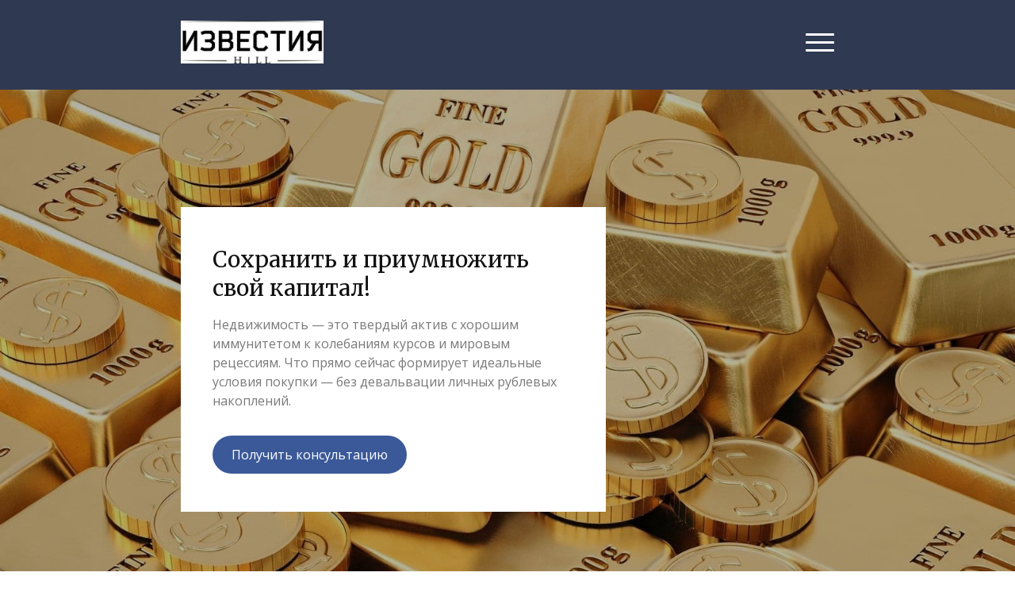

--- FILE ---
content_type: text/html
request_url: https://xn--b1ageddava4ck8a5i.xn--p1ai/invest
body_size: 8767
content:
<!DOCTYPE html>
<html lang="ru"><head><meta charset="utf-8"><title>Известия Хилл | Официальный отдел продаж | Инвестиционный расчет</title><meta name="description" content="Инвестиций в недвижимости - основные способы заработка денег и увеличения капитала за счет объектов недвижимости"><meta name="keywords" content="инвестиции в апартаменты 
 апарт инвестиции
 инвестиции в апарт отель
 купить номер в апарт отеле для инвестиции
 апартаменты сочи инвестиция
 купить апартаменты для инвестиций
 инвестиции в апартаменты москва
 инвестиции в апартаменты отзывы
 инвестиции в апартаменты в санкт петербурге
 апарт отель инвестиции москва
 апарт отель петербург инвестиции
 инвестиции в апартаменты спб
 апарт отель инвестиции отзывы
 апарт отели сочи инвестиции
 инвестиции в апарт отели в санкт петербурге
 апарт отель инвестиции спб
 купить апартаменты санкт петербург инвестиции
 апарт отель москва купить для инвестиций
 апарт отель купить апартаменты для инвестиций"><meta name="viewport" content="width=device-width, initial-scale=1"><meta property="og:title" content="Известия Хилл  | Официальный отдел продаж | Инвестиционный расчет"><meta property="og:description" content="Инвестиций в недвижимости - основные способы заработка денег и увеличения капитала за счет объектов недвижимости"><meta property="og:image" content="https://90f1661d-2ff4-4f29-b07c-0e47453ca691.selstorage.ru/site799871/ead22356-687a-4af1-adcd-db637d6996ad/ead22356-687a-4af1-adcd-db637d6996ad-6154486.jpeg"><meta name="twitter:title" content="Известия Хилл  | Официальный отдел продаж | Инвестиционный расчет"><meta name="twitter:description" content="Инвестиций в недвижимости - основные способы заработка денег и увеличения капитала за счет объектов недвижимости"><meta name="twitter:image" content="https://90f1661d-2ff4-4f29-b07c-0e47453ca691.selstorage.ru/site799871/ead22356-687a-4af1-adcd-db637d6996ad/ead22356-687a-4af1-adcd-db637d6996ad-6154486.jpeg"><meta name="twitter:card" content="summary_large_image"><link rel="preconnect" href="https://660c827d-ce04-4b4c-80d1-1d6200e5d4c5.selcdn.net"><link rel="stylesheet" href="https://660c827d-ce04-4b4c-80d1-1d6200e5d4c5.selcdn.net/tb/0.1.881/style/styles-core.css"><link rel="icon" type="image/png" sizes="16x16" href="https://90f1661d-2ff4-4f29-b07c-0e47453ca691.selstorage.ru/site799871/e5462121-516c-4b13-963c-3c9bc04e4512/e5462121-516c-4b13-963c-3c9bc04e4512-14127991.png"><link rel="icon" type="image/png" sizes="32x32" href="https://90f1661d-2ff4-4f29-b07c-0e47453ca691.selstorage.ru/site799871/e5462121-516c-4b13-963c-3c9bc04e4512/e5462121-516c-4b13-963c-3c9bc04e4512-14127992.png"><link rel="icon" type="image/png" sizes="120x120" href="https://90f1661d-2ff4-4f29-b07c-0e47453ca691.selstorage.ru/site799871/e5462121-516c-4b13-963c-3c9bc04e4512/e5462121-516c-4b13-963c-3c9bc04e4512-14127993.png"><link rel="apple-touch-icon" type="image/png" sizes="120x120" href="https://90f1661d-2ff4-4f29-b07c-0e47453ca691.selstorage.ru/site799871/e5462121-516c-4b13-963c-3c9bc04e4512/e5462121-516c-4b13-963c-3c9bc04e4512-14127993.png"><link rel="icon" type="image/png" sizes="180x180" href="https://90f1661d-2ff4-4f29-b07c-0e47453ca691.selstorage.ru/site799871/e5462121-516c-4b13-963c-3c9bc04e4512/e5462121-516c-4b13-963c-3c9bc04e4512-14127994.png"><link rel="apple-touch-icon" type="image/png" sizes="180x180" href="https://90f1661d-2ff4-4f29-b07c-0e47453ca691.selstorage.ru/site799871/e5462121-516c-4b13-963c-3c9bc04e4512/e5462121-516c-4b13-963c-3c9bc04e4512-14127994.png"><link rel="stylesheet" href="https://fonts.googleapis.com/css?family=Merriweather&subset=all&display=swap"><link rel="stylesheet" href="https://fonts.googleapis.com/css?family=Open+Sans&subset=all&display=swap"><script type="text/javascript">var _tmr = window._tmr || (window._tmr = []); _tmr.push({id: "3466384", type: "pageView", start: (new Date()).getTime(), pid: "USER_ID"}); (function (d, w, id) { if (d.getElementById(id)) return; var ts = d.createElement("script"); ts.type = "text/javascript"; ts.async = true; ts.id = id; ts.src = "https://top-fwz1.mail.ru/js/code.js"; var f = function () {var s = d.getElementsByTagName("script")[0]; s.parentNode.insertBefore(ts, s);}; if (w.opera == "[object Opera]") { d.addEventListener("DOMContentLoaded", f, false); } else { f(); } })(document, window, "tmr-code");</script><noscript><div><img src="https://top-fwz1.mail.ru/counter?id=3466384;js=na" style="position:absolute;left:-9999px" alt="Top.Mail.Ru"></div></noscript><script>(function(w, d, s, o){ var j = d.createElement(s); j.async = true; j.src = '//script.marquiz.ru/v2.js';j.onload = function() { if (document.readyState !== 'loading') Marquiz.init(o); else document.addEventListener("DOMContentLoaded", function() { Marquiz.init(o); }); }; d.head.insertBefore(j, d.head.firstElementChild); })(window, document, 'script', { host: '//quiz.marquiz.ru', region: 'eu', id: '6412b9d6aeb64f003d57af35', autoOpen: false, autoOpenFreq: 'once', openOnExit: false, disableOnMobile: false } );</script></head><body class="sb-body sb-body_with-footer merriweather__title open-sans-regular sb-content-size_s sb-buttons-border_round"><div class="site-wrapper" tabindex="0"><section data-type="header-collapsible-menu" id="header-collapsible-menu-2" class="s-header-collapsible-menu-type-1 s-header-collapsible-menu-type-1_published"><link id="header-collapsible-menu-type-1" rel="stylesheet" href="https://660c827d-ce04-4b4c-80d1-1d6200e5d4c5.selcdn.net/tb/0.1.881/style/blocks/header-collapsible-menu-type-1.css"><div class="s-header-collapsible-menu-type-1__top-wrapper sb-text-white"><div class="sb-background" style="background:#303952"></div><div class="sb-container"><div class="s-header-collapsible-menu-type-1__top"><div class="s-header-collapsible-menu-type-1__left"><a href="tel:+79667705825" class="s-header-collapsible-menu-type-1__left-link sb-font-p3">   8 800 562-77-24   </a><a href="https://известияхилл.рф#contacts-extensible" class="s-header-collapsible-menu-type-1__left-link sb-font-p3">   Сочи, ул. Ленина, 282к7   </a></div><a href="https://известияхилл.рф/" target="_self" class="sb-logotype-wrapper s-header-collapsible-menu-type-1__image-wrapper_centered sb-logotype-wrapper_adaptive_size-xl"><img class="lazy sb-logotype-wrapper__image" src="https://90f1661d-2ff4-4f29-b07c-0e47453ca691.selstorage.ru/site799871/f05086b4-5b79-4e3f-9c37-1bcb55dc184d/f05086b4-5b79-4e3f-9c37-1bcb55dc184d-6155267.jpeg" alt="Izvestia Hill Residence"></a><div class="s-header-collapsible-menu-type-1__right sb-hidden-desktop"><a href="/" class="s-header-collapsible-menu-type-1__right-link sb-font-p3">   Пн-Пт 10 - 21 Сб-Вс 10 - 17   </a><div class="s-header-collapsible-menu-type-1__burger"><span class="s-header-collapsible-menu-type-1__burger-line"></span></div></div><div class="s-header-collapsible-menu-type-1__right sb-hidden-desktop-lg-min"><div class="s-header-collapsible-menu-type-1__burger"><span class="s-header-collapsible-menu-type-1__burger-line"></span></div></div></div><div class="s-header-collapsible-menu-type-1__divider sb-hidden-desktop"><div class="sb-background sb-background_clear s-header-collapsible-menu-type-1__background" style="background:#d7d7d7"></div></div><div class="s-header-collapsible-menu-type-1__divider sb-hidden-desktop-lg-min"><div class="sb-background sb-background_clear s-header-collapsible-menu-type-1__background" style="background:#d7d7d7"></div></div></div></div><div class="s-header-collapsible-menu-type-1__menu-wrapper sb-hidden-desktop sb-text-white"><div class="sb-background" style="background:#303952"></div><div class="s-header-collapsible-menu-type-1__menu-container sb-container"><nav class="s-header-collapsible-menu-type-1__menu"><ul class="sb-row sb-m-11-top-minus"><li class="sb-col_lg-3 sb-col_md-6 sb-col_sm-6 sb-col_xs-12 sb-m-11-top"><a href="https://известияхилл.рф" class="s-header-collapsible-menu-type-1__link sb-font-p1">   Главная   </a></li><li class="sb-col_lg-3 sb-col_md-6 sb-col_sm-6 sb-col_xs-12 sb-m-11-top"><a href="https://известияхилл.рф#advantages" class="s-header-collapsible-menu-type-1__link sb-font-p1">   Преимущества   </a></li><li class="sb-col_lg-3 sb-col_md-6 sb-col_sm-6 sb-col_xs-12 sb-m-11-top"><a href="https://известияхилл.рф/gallery" class="s-header-collapsible-menu-type-1__link sb-font-p1">   Галерея   </a></li><li class="sb-col_lg-3 sb-col_md-6 sb-col_sm-6 sb-col_xs-12 sb-m-11-top"><a href="https://известияхилл.рф#about" class="s-header-collapsible-menu-type-1__link sb-font-p1">   Описание   </a></li><li class="sb-col_lg-3 sb-col_md-6 sb-col_sm-6 sb-col_xs-12 sb-m-11-top"><a href="https://известияхилл.рф#services" class="s-header-collapsible-menu-type-1__link sb-font-p1">   Цены и планировки   </a></li><li class="sb-col_lg-3 sb-col_md-6 sb-col_sm-6 sb-col_xs-12 sb-m-11-top"><a href="https://известияхилл.рф#form-4" class="s-header-collapsible-menu-type-1__link sb-font-p1">   Скачать презентацию   </a></li><li class="sb-col_lg-3 sb-col_md-6 sb-col_sm-6 sb-col_xs-12 sb-m-11-top"><a href="https://известияхилл.рф#testimonials" class="s-header-collapsible-menu-type-1__link sb-font-p1">   Застройщик   </a></li><li class="sb-col_lg-3 sb-col_md-6 sb-col_sm-6 sb-col_xs-12 sb-m-11-top"><a href="https://известияхилл.рф/invest" class="s-header-collapsible-menu-type-1__link sb-font-p1">   Инвестиции в недвижимость   </a></li><li class="sb-col_lg-3 sb-col_md-6 sb-col_sm-6 sb-col_xs-12 sb-m-11-top"><a href="https://известияхилл.рф#cemwnel" class="s-header-collapsible-menu-type-1__link sb-font-p1">   Ипотека   </a></li><li class="sb-col_lg-3 sb-col_md-6 sb-col_sm-6 sb-col_xs-12 sb-m-11-top"><a href="https://известияхилл.рф#contacts-extensible" class="s-header-collapsible-menu-type-1__link sb-font-p1">   Контакты   </a></li><li class="sb-col_lg-3 sb-col_md-6 sb-col_sm-6 sb-col_xs-12 sb-m-11-top"><a href="https://известияхилл.рф/all" class="s-header-collapsible-menu-type-1__link sb-font-p1">   ЖК Сочи   </a></li><li class="sb-col_lg-3 sb-col_md-6 sb-col_sm-6 sb-col_xs-12 sb-m-11-top"><a href="https://известияхилл.рф#form" class="s-header-collapsible-menu-type-1__link sb-font-p1">   Доверительное управление   </a></li></ul></nav></div></div><div class="s-header-collapsible-menu-type-1__menu-wrapper sb-hidden-desktop-lg-min sb-text-white"><div class="sb-background" style="background:#303952"></div><div class="s-header-collapsible-menu-type-1__menu-container sb-container"><div class="s-header-collapsible-menu-type-1__menu sb-m-clear-bottom"><div class="s-header-collapsible-menu-type-1__menu-top-links"><a href="tel:+79667705825" class="s-header-collapsible-menu-type-1__menu-top-link sb-font-p3">   8 800 562-77-24   </a><a href="https://известияхилл.рф#contacts-extensible" class="s-header-collapsible-menu-type-1__menu-top-link sb-font-p3">   Сочи, ул. Ленина, 282к7   </a><a href="/" class="s-header-collapsible-menu-type-1__menu-top-link sb-font-p3">   Пн-Пт 10 - 21 Сб-Вс 10 - 17   </a></div><ul class="sb-row sb-m-11-top-minus"><li class="sb-col_lg-3 sb-col_md-6 sb-col_sm-6 sb-col_xs-12 sb-m-11-top"><a href="https://известияхилл.рф" class="s-header-collapsible-menu-type-1__link sb-font-p1">   Главная   </a></li><li class="sb-col_lg-3 sb-col_md-6 sb-col_sm-6 sb-col_xs-12 sb-m-11-top"><a href="https://известияхилл.рф#advantages" class="s-header-collapsible-menu-type-1__link sb-font-p1">   Преимущества   </a></li><li class="sb-col_lg-3 sb-col_md-6 sb-col_sm-6 sb-col_xs-12 sb-m-11-top"><a href="https://известияхилл.рф/gallery" class="s-header-collapsible-menu-type-1__link sb-font-p1">   Галерея   </a></li><li class="sb-col_lg-3 sb-col_md-6 sb-col_sm-6 sb-col_xs-12 sb-m-11-top"><a href="https://известияхилл.рф#about" class="s-header-collapsible-menu-type-1__link sb-font-p1">   Описание   </a></li><li class="sb-col_lg-3 sb-col_md-6 sb-col_sm-6 sb-col_xs-12 sb-m-11-top"><a href="https://известияхилл.рф#services" class="s-header-collapsible-menu-type-1__link sb-font-p1">   Цены и планировки   </a></li><li class="sb-col_lg-3 sb-col_md-6 sb-col_sm-6 sb-col_xs-12 sb-m-11-top"><a href="https://известияхилл.рф#form-4" class="s-header-collapsible-menu-type-1__link sb-font-p1">   Скачать презентацию   </a></li><li class="sb-col_lg-3 sb-col_md-6 sb-col_sm-6 sb-col_xs-12 sb-m-11-top"><a href="https://известияхилл.рф#testimonials" class="s-header-collapsible-menu-type-1__link sb-font-p1">   Застройщик   </a></li><li class="sb-col_lg-3 sb-col_md-6 sb-col_sm-6 sb-col_xs-12 sb-m-11-top"><a href="https://известияхилл.рф/invest" class="s-header-collapsible-menu-type-1__link sb-font-p1">   Инвестиции в недвижимость   </a></li><li class="sb-col_lg-3 sb-col_md-6 sb-col_sm-6 sb-col_xs-12 sb-m-11-top"><a href="https://известияхилл.рф#cemwnel" class="s-header-collapsible-menu-type-1__link sb-font-p1">   Ипотека   </a></li><li class="sb-col_lg-3 sb-col_md-6 sb-col_sm-6 sb-col_xs-12 sb-m-11-top"><a href="https://известияхилл.рф#contacts-extensible" class="s-header-collapsible-menu-type-1__link sb-font-p1">   Контакты   </a></li><li class="sb-col_lg-3 sb-col_md-6 sb-col_sm-6 sb-col_xs-12 sb-m-11-top"><a href="https://известияхилл.рф/all" class="s-header-collapsible-menu-type-1__link sb-font-p1">   ЖК Сочи   </a></li><li class="sb-col_lg-3 sb-col_md-6 sb-col_sm-6 sb-col_xs-12 sb-m-11-top"><a href="https://известияхилл.рф#form" class="s-header-collapsible-menu-type-1__link sb-font-p1">   Доверительное управление   </a></li></ul></div></div></div></section><section data-type="main" id="main-3" class="s-main-type-4 sb-block sb-block_fullscreen s-main-type-4_with-scroll-icon sb-text-white"><link id="main-type-4" rel="stylesheet" href="https://660c827d-ce04-4b4c-80d1-1d6200e5d4c5.selcdn.net/tb/0.1.881/style/blocks/main-type-4.css"><div class="sb-background-image sb-background sb-background_clear" style="background-image:url(https://90f1661d-2ff4-4f29-b07c-0e47453ca691.selstorage.ru/site799871/19c23ba7-8d93-4bec-9112-4e546dfd359c/19c23ba7-8d93-4bec-9112-4e546dfd359c-6155270.jpeg)"><div class="sb-background-overlay" style="opacity:0.3"></div></div><div class="sb-container sb-m-clear-top"><div class="sb-row"><div class="sb-col_xs-12 sb-col_lg-6 sb-col_md-8 sb-col_sm-9"><div class="s-main-type-4__content pointer-events-auto sb-m-clear-bottom sb-text-dark"><div class="sb-background sb-background_clear" style="background:#ffffff"></div><div class="s-main-type-4__inner-content sb-m-clear-bottom"><div class="sb-m-clear-bottom sb-m-6-bottom"><h3 class="sb-font-h3 sb-font-title sb-m-14-bottom">Сохранить и приумножить <div>свой капитал!<br></div></h3><div class="sb-text-opacity sb-font-p2">Недвижимость — это твердый актив с хорошим иммунитетом к колебаниям курсов и мировым рецессиям. Что прямо сейчас формирует идеальные условия покупки — без девальвации личных рублевых накоплений.</div></div><div class="s-main-type-4__buttons sb-m-19-top-minus"><button type="button" class="s-main-type-4__button sb-button-primary sb-m-19-top sb-button-scheme-white" style="background-color:#3B5998" data-popup-id="form-3">Получить консультацию</button></div></div></div></div></div></div><div data-step-scroll="" class="step-scroll"><div class="step-scroll-round"><div class="step-scroll-arrow"></div></div></div></section><section data-type="product-list" data-subtype="type-1" id="product-list" class="s-product-list-type-1 s-product-list-type-1_bordered sb-text-white sb-padding-top_m sb-padding-bottom_m"><link id="product-list-type-1" rel="stylesheet" href="https://660c827d-ce04-4b4c-80d1-1d6200e5d4c5.selcdn.net/tb/0.1.881/style/blocks/product-list-type-1.css"><div class="sb-background" style="background:#303952"></div><div class="sb-container sb-m-clear-bottom"><div class="sb-row sb-m-5-bottom"><h1 class="sb-col_lg-10 sb-col_md-12 sb-col_sm-12 sb-col_xs-12 sb-align-left sb-font-h1 sb-font-title">инвестиции в недвижимость<br></h1></div><div class="s-product-list-type-1__list"><div class="s-product-list-type-1__item"><div class="s-product-list-type-1__item-content"><div class="s-product-list-type-1__info"><h4 class="sb-pre-wrap sb-skeleton__title sb-font-h4 sb-font-title sb-m-18-bottom" data-goods-field="title">Ежемесячный доход<br></h4><div class="sb-text-opacity sb-pre-wrap sb-skeleton__text sb-font-p2" data-goods-field="description">Полностью рассчитываем для Вас инвестиционную привлекательность вложений<br></div></div><h5 class="s-product-list-type-1__price sb-skeleton__price sb-align-right sb-font-h5 sb-font-title" data-goods-field="priceFull">от 90 000 ₽<br style="user-select:auto"></h5></div></div><div class="s-product-list-type-1__item"><div class="s-product-list-type-1__item-content"><div class="s-product-list-type-1__info"><h4 class="sb-pre-wrap sb-skeleton__title sb-font-h4 sb-font-title sb-m-18-bottom" data-goods-field="title">Годовая доходность<br></h4><div class="sb-text-opacity sb-pre-wrap sb-skeleton__text sb-font-p2" data-goods-field="description">Проверенные аналитические данные <br></div></div><h5 class="s-product-list-type-1__price sb-skeleton__price sb-align-right sb-font-h5 sb-font-title" data-goods-field="priceFull">от 28 %<br style="user-select:auto"></h5></div></div><div class="s-product-list-type-1__item"><div class="s-product-list-type-1__item-content"><div class="s-product-list-type-1__info"><h4 class="sb-pre-wrap sb-skeleton__title sb-font-h4 sb-font-title sb-m-18-bottom" data-goods-field="title">Без рисков! <br></h4><div class="sb-text-opacity sb-pre-wrap sb-skeleton__text sb-font-p2" data-goods-field="description">Гарантия сохранения Ваших вложений, собственность курортной недвижимости <br></div></div><h5 class="s-product-list-type-1__price sb-skeleton__price sb-align-right sb-font-h5 sb-font-title" data-goods-field="priceFull">100 %</h5></div></div></div></div></section><section data-type="main" id="main-4" class="s-main-type-7 sb-block sb-block_fullscreen sb-text-white"><link id="main-type-7" rel="stylesheet" href="https://660c827d-ce04-4b4c-80d1-1d6200e5d4c5.selcdn.net/tb/0.1.881/style/blocks/main-type-7.css"><div class="sb-background sb-background_clear s-main-type-7__content-background" style="background:#303952"></div><div class="s-main-type-7__additional sb-m-2-top sb-m-1-bottom"><div class="s-main-type-7__additional-wrapper"><div class="s-main-type-7__laptop-wrapper"><svg viewbox="0 0 883 551" class="s-main-type-7__laptop-background" viewBox="0 0 883 551" fill="none" xmlns="http://www.w3.org/2000/svg"><path d="M48 536H834V20C834 8.95432 825.046 0 814 0H68C56.9543 0 48 8.9543 48 20V536Z" fill="#F4F5F6" /><path d="M0 536H883C883 544.284 876.284 551 868 551H15C6.71575 551 0 544.284 0 536Z" fill="#EDEFF0" /><mask maskunits="userSpaceOnUse" id="mask0-" mask-type="alpha" maskUnits="userSpaceOnUse" x="68" y="20" width="746" height="484"><path d="M68 32C68 25.3726 73.3726 20 80 20H802C808.627 20 814 25.3726 814 32V500C814 502.209 812.209 504 810 504H72C69.7908 504 68 502.209 68 500V32Z" fill="#C4C4C4" /></mask><g mask="url(#mask0-)"><path d="M68 32C68 25.3726 73.3726 20 80 20H802C808.627 20 814 25.3726 814 32V500C814 502.209 812.209 504 810 504H72C69.7908 504 68 502.209 68 500V32Z" fill="black" /></g></svg><div class="s-main-type-7__laptop-screen-wrapper"><div class="s-main-type-7__laptop-screen"><img class="sb-image-crop sb-image-crop_loaded lazy" src="https://90f1661d-2ff4-4f29-b07c-0e47453ca691.selstorage.ru/site799871/site799871/58cd81e0-3656-4ef4-92be-6d9daed14b27/58cd81e0-3656-4ef4-92be-6d9daed14b27-7165079.jpeg" alt="Выгодное инвестирование"></div></div></div></div></div><div class="sb-container s-main-type-7__container"><div class="sb-row sb-row_center"><div class="sb-col_lg-5 sb-col_md-5 sb-col_sm-12 sb-col_xs-12 sb-m-clear-bottom"><div class="sb-m-22-bottom sb-text-opacity sb-font-p3">Инвестирование в недвижимость<br></div><h3 class="sb-font-h3 sb-font-title sb-m-14-bottom">Выгодное инвестирование<br></h3><div class="sb-m-8-bottom sb-text-opacity sb-font-p3">Вы можете бесплатно заказать инвестиционный расчет у менеджера отдела продаж<br></div><div class="s-main-type-7__buttons"><button type="button" class="s-main-type-7__button sb-button-primary sb-m-19-bottom sb-button-scheme-dark" style="background-color:#FFFFFF" data-popup-id="">Оставить заявку на расчет</button></div></div><div class="sb-col_lg-7 sb-col_md-7 sb-col_sm-12 sb-col_xs-12"></div></div></div></section><section data-type="footer-customer" id="footer-customer" class="s-footer-customer-type-2 sb-text-white sb-padding-top_m sb-padding-bottom_m"><link id="footer-customer-type-2" rel="stylesheet" href="https://660c827d-ce04-4b4c-80d1-1d6200e5d4c5.selcdn.net/tb/0.1.881/style/blocks/footer-customer-type-2.css"><div class="sb-background" style="background:#303952"></div><div class="sb-container"><div class="sb-row sb-m-clear-top"><div class="sb-col_lg-6 sb-col_md-6 sb-col_sm-12 sb-col_xs-12"><div class="s-footer-customer-type-2__info sb-m-clear-bottom"><h2 class="s-footer-customer-type-2__title sb-font-h5 sb-font-title sb-m-21-bottom">Наши контакты</h2></div></div><div class="sb-col_lg-6 sb-col_md-6 sb-col_sm-12 sb-col_xs-12 sb-m-7-top s-footer-customer-type-2__column"><div class="s-footer-customer-type-2__wrapper"><nav class="s-footer-customer-type-2__socials-list"><a class="s-footer-customer-type-2__item sb-color-border" href="https://wa.me/79667705825" target="_blank" aria-label="Whatsapp"><svg viewbox="0 0 16 16" width="16" height="16" viewBox="0 0 16 16" fill="none" xmlns="http://www.w3.org/2000/svg"><g id="social_ic-whatsapp_x16"><path fill-rule="evenodd" clip-rule="evenodd" d="M8.14201 0C12.4749 0 16 3.49891 16 7.79964C16 12.0999 12.4749 15.5984 8.14207 15.5984C6.84253 15.5984 5.55848 15.278 4.42238 14.671L0.270689 15.9902C0.250014 15.9968 0.228819 16 0.20778 16C0.152871 16 0.0991049 15.9782 0.0594685 15.9377C0.00455945 15.8818 -0.014142 15.7997 0.0110009 15.7255L1.36077 11.7439C0.655572 10.5523 0.283313 9.19065 0.283313 7.79964C0.283313 3.49891 3.80871 0 8.14201 0ZM11.8392 9.19382C11.808 9.17886 10.6415 8.60447 10.4343 8.52987C10.3497 8.49948 10.259 8.46982 10.1626 8.46982C10.0051 8.46982 9.87277 8.54831 9.7697 8.70249C9.65318 8.87569 9.30046 9.288 9.19147 9.41117C9.17723 9.42743 9.15781 9.44686 9.14617 9.44686C9.13573 9.44686 8.95521 9.37252 8.90056 9.34878C7.64929 8.80525 6.69952 7.49818 6.56929 7.27777C6.55069 7.24608 6.54991 7.23169 6.54975 7.23169C6.55433 7.21491 6.5964 7.17273 6.61812 7.15096C6.68165 7.0881 6.75048 7.00525 6.81708 6.92509C6.84861 6.88712 6.8802 6.84909 6.91121 6.81325C7.00783 6.70083 7.05085 6.61356 7.10072 6.51247L7.12684 6.45995C7.24861 6.21803 7.14461 6.01387 7.111 5.94795C7.08342 5.89278 6.5909 4.7041 6.53853 4.57922C6.41261 4.27787 6.24622 4.13756 6.015 4.13756C5.99355 4.13756 6.015 4.13756 5.92503 4.14135C5.81547 4.14597 5.21884 4.22452 4.95505 4.39081C4.67531 4.56717 4.20207 5.12935 4.20207 6.11803C4.20207 7.00784 4.76674 7.848 5.00918 8.16753C5.01521 8.17558 5.02627 8.19195 5.04233 8.21543C5.97079 9.57138 7.12825 10.5763 8.3016 11.045C9.43121 11.4962 9.96612 11.5484 10.2702 11.5484C10.2703 11.5484 10.2703 11.5484 10.2703 11.5484C10.3981 11.5484 10.5004 11.5383 10.5906 11.5295L10.6478 11.524C11.0381 11.4894 11.8956 11.045 12.0907 10.503C12.2444 10.076 12.2849 9.60951 12.1826 9.44021C12.1126 9.32509 11.9919 9.26717 11.8392 9.19382Z" fill="currentColor" /></g></svg></a><a class="s-footer-customer-type-2__item sb-color-border" href="https://t.me/Rentoffices" target="_blank" aria-label="Telegram"><svg viewbox="0 0 16 13" width="16" height="13" viewBox="0 0 16 13" fill="none" xmlns="http://www.w3.org/2000/svg"><g id="social_ic-telegram_x16"><path d="M1.09992 5.59647C5.39487 3.76188 8.25885 2.55241 9.69185 1.96805C13.7834 0.299594 14.6335 0.00976514 15.1877 9.27819e-05C15.3095 -0.00191006 15.582 0.0277027 15.7586 0.16813C15.9076 0.286703 15.9486 0.44688 15.9683 0.5593C15.9879 0.671721 16.0123 0.927819 15.9929 1.12793C15.7712 3.41192 14.8118 8.95457 14.3237 11.5127C14.1172 12.5951 13.7105 12.958 13.3168 12.9936C12.4613 13.0707 11.8116 12.4392 10.9829 11.9067C9.68624 11.0733 8.95369 10.5545 7.69503 9.74136C6.24042 8.80157 7.18338 8.28505 8.01236 7.44091C8.22931 7.21999 11.999 3.85836 12.0719 3.55341C12.0811 3.51527 12.0895 3.37311 12.0034 3.29804C11.9172 3.22297 11.7901 3.24864 11.6983 3.26906C11.5683 3.29799 9.4968 4.64035 5.48389 7.29611C4.89591 7.69195 4.36333 7.88482 3.88616 7.87472C3.36012 7.86357 2.34822 7.58311 1.59598 7.34338C0.673328 7.04933 -0.0599784 6.89387 0.00387615 6.3945C0.0371355 6.13439 0.402482 5.86838 1.09992 5.59647Z" fill="currentColor" /></g></svg></a></nav></div></div></div></div></section></div><template id="popups-stash"><section data-type="script" id="script" class="s-script-popup"><link id="script" rel="stylesheet" href="https://660c827d-ce04-4b4c-80d1-1d6200e5d4c5.selcdn.net/tb/0.1.881/style/blocks/script.css"><div class="s-script-popup__wrapper"><div data-marquiz-id="6412b9d6aeb64f003d57af35"></div><script>(function(t, p) {window.Marquiz ? Marquiz.add([t, p]) : document.addEventListener('marquizLoaded', function() {Marquiz.add([t, p])})})('Inline', {id: '6412b9d6aeb64f003d57af35', buttonText: 'Собрать расчет доходности', bgColor: '#6161af', textColor: '#fff', rounded: true, shadow: 'rgba(97, 97, 175, 0.5)', blicked: true, buttonOnMobile: true})</script></div></section><section data-type="form" data-popup="1" id="form-3" class="s-form-type-6 sb-text-white"><link id="form-type-6" rel="stylesheet" href="https://660c827d-ce04-4b4c-80d1-1d6200e5d4c5.selcdn.net/tb/0.1.881/style/blocks/form-type-6.css"><div class="s-form-type-6__wrapper"><div class="sb-background" style="background:#303952"></div><div class="s-form-type-6__container"><div class="s-form-type-6__header sb-m-clear-bottom sb-text-white"><div class="sb-background-image sb-background sb-background_clear" style="background-image:url(https://90f1661d-2ff4-4f29-b07c-0e47453ca691.selstorage.ru/site799871/928c8729-dc17-41f3-948e-ce36f237cd5c/928c8729-dc17-41f3-948e-ce36f237cd5c-6155271.jpeg)"><div class="sb-background-overlay" style="opacity:0.5"></div></div><h5 class="s-form-type-6__title sb-align-center sb-font-h5 sb-font-title sb-m-21-bottom"><br><br><br><b>Заявка<br></b>на инвестиционный <div>расчет<br><br><br><br></div></h5></div><form class="s-form-type-6__content sb-m-clear-bottom"><div class="s-form-type-6__fields sb-m-clear-bottom"><input type="hidden" name="hash" value="U2FsdGVkX194PSytrhECte6cTprWv3UPt02r70Jdd1SBREBndkpBMIxFcXdLI0qdxoxKY76NWIMxDFYtPW2MXhkPRF6ClJRd3WJ97ZHWvH8Hxn/xL35l3P16NBx1eKEaUtT/mOYdIvfX8jovKKZYEQ=="><div class="sb-input s-form-type-6__input" data-validated="true"><div class="sb-input__wrapper s-form-type-6__input-wrapper"><input id="form-3/0" class="sb-input__field" name="Ваше имя" type="text" data-field-type="text" required><label class="sb-input__placeholder sb-input__placeholder_required" for="form-3/0">Ваше имя</label></div><div class="sb-input__error" aria-live="assertive"></div></div><div class="sb-input s-form-type-6__input" data-validated="true"><div class="sb-input__wrapper s-form-type-6__input-wrapper"><input id="form-3/1" class="sb-input__field" name="Ваш телефон" type="tel" data-field-type="phone" required><label class="sb-input__placeholder sb-input__placeholder_required" for="form-3/1">Ваш телефон</label></div><div class="sb-input__error" aria-live="assertive"></div></div><div class="sb-input s-form-type-6__input" data-validated="true"><div class="sb-input__wrapper s-form-type-6__input-wrapper"><input id="form-3/2" class="sb-input__field" name="Ваш email" type="email" data-field-type="email"><label class="sb-input__placeholder" for="form-3/2">Ваш email</label></div><div class="sb-input__error" aria-live="assertive"></div></div></div><input type="submit" value="Отправить" class="sb-button-secondary s-form-type-6__button pointer-events-auto sb-button-scheme-dark sb-button-type_filled" style="background-color:#FFFFFF"><div class="sb-notification sb-notification_success s-form-type-6__status sb-font-p3" style="display:none" data-status-success="">Форма успешно отправлена!</div><div class="sb-notification sb-notification_error s-form-type-6__status sb-font-p3" style="display:none" data-status-error="">Во время отправки произошла ошибка.<br>Попробуйте еще раз.</div><div class="sb-notification sb-notification_error s-form-type-6__status sb-font-p3" style="display:none" data-status-error="">Необходимо заполнить хотя бы одно поле!</div><div class="s-form-type-6__agreement-list sb-m-17-top"><div class="s-form-type-6__agreement"><input type="checkbox" data-agreement="" class="sb-custom-checkbox"><div class="s-form-type-6__agreement-text sb-pre-wrap sb-text-opacity sb-align-left sb-font-p4">Нажимая на кнопку, вы даете согласие на обработку своих персональных данных и соглашаетесь <a href="https://tinkoff.ru" target="_blank" class="sb-link" data-link-id="0"> </a><a href="/" target="_blank" class="sb-link" data-link-id="1">с&#160;политикой конфиденциальности</a>.</div></div></div></form></div></div></section></template><template id="popups-images-stash"></template><script>window.tbConfig={"inFrame":false,"enableLazyLoading":false,"enableJsLazyLoading":true,"enableDynamicGoods":true,"isPreviewMode":false,"posScriptUrl":"https://forma.tinkoff.ru/static/onlineScript.js","enableMessengerLazyLoading":true,"usePublicSitesOrdersApi":true,"hasPromocodes":false,"enableHtmlMinification":true,"yandexMapsApiKey":"a9eba83c-b342-4dfe-ab11-2c7cbd6839cb","cartHash":"U2FsdGVkX1+J3ICYSgMcoAsald5O/CCvYyW90hp1ecYn1xbyAl/GOBqAkI6sJPxEZzUpUYx8QnIVPF1QUlbOxUoBoPexcR8VpWnKNk3IM6NFBDbWiiiCy5AkHeH3pFrf","yaMetricsCounter":"94842633","staticPath":"https://660c827d-ce04-4b4c-80d1-1d6200e5d4c5.selcdn.net/tb/0.1.881","enableUserAnimations":false}; window.tbConfig.isExported=false;window.tbConfig.exportedApiUrl=null; window.tbConfig.apiUrl=!window.tbConfig.isExported ? '' : window.tbConfig.exportedApiUrl; window.tbConfig.isModern='noModule'in HTMLScriptElement.prototype; (function (){var n,o="chrome"in window,e="InstallTrigger"in window;function t(n){var o=document.createElement("script");return o.src="".concat(window.tbConfig.staticPath,"/js/").concat(n),window.tbConfig.isModern&&(o.type="module",o.src=o.src.replace(".js",".modern.js")),o.defer=!0,o}function d(n){var o=t(n);document.head.appendChild(o)}window.tbConfig.enableLazyLoading&&d("lazy-load.js"),"attachShadow"in Element.prototype||d("lit-polyfill-support.js"),d("webcomponents-loader.js"),o||e||d("smoothscroll.js"),n=t("front.js"),document.addEventListener("DOMContentLoaded",(function(){document.head.appendChild(n)}));})()</script><link rel="stylesheet" href="https://660c827d-ce04-4b4c-80d1-1d6200e5d4c5.selcdn.net/tb/0.1.881/style/size-s.css"><link rel="stylesheet" href="https://660c827d-ce04-4b4c-80d1-1d6200e5d4c5.selcdn.net/tb/0.1.881/style/popups.css"><link rel="stylesheet" href="https://660c827d-ce04-4b4c-80d1-1d6200e5d4c5.selcdn.net/tb/0.1.881/style/styles-helpers.css"><section data-type="footer" class="s-footer"><link id="footer" rel="stylesheet" href="https://660c827d-ce04-4b4c-80d1-1d6200e5d4c5.selcdn.net/tb/0.1.881/style/blocks/footer.css"><a href="https://www.tbank.ru/business/website-builder?utm_source=sites.footer&utm_medium=ref&utm_campaign=sites.main" class="s-footer__link"><div>Конструктор сайтовот</div><img class="s-footer__logo_v2" alt="Т-Банк" src="https://660c827d-ce04-4b4c-80d1-1d6200e5d4c5.selcdn.net/tb/0.1.881/images/logos/T-BANK_logo_white.svg"></a></section><section id="yandex-metrica-script" data-type="script"><div class="sb-container sb-container_no-position"><script type="text/javascript">(function(m,e,t,r,i,k,a){m[i]=m[i]||function(){(m[i].a=m[i].a||[]).push(arguments)}; m[i].l=1*new Date();k=e.createElement(t),a=e.getElementsByTagName(t)[0],k.async=1,k.src=r,a.parentNode.insertBefore(k,a)}) (window, document, "script", "https://mc.yandex.ru/metrika/tag.js", "ym"); ym(94842633, "init", { id:94842633, clickmap:true, trackLinks:true, webvisor:true, accurateTrackBounce:true, ecommerce:"dataLayer" });</script><noscript><div><img src="https://mc.yandex.ru/watch/94842633" style="position:absolute;left:-9999px" alt=""></div></noscript></div></section></body></html>

--- FILE ---
content_type: text/css
request_url: https://660c827d-ce04-4b4c-80d1-1d6200e5d4c5.selcdn.net/tb/0.1.881/style/blocks/header-collapsible-menu-type-1.css
body_size: 10186
content:
.sb-logotype-wrapper{position:relative;display:inline-flex;flex-shrink:0;align-items:center;text-align:left;text-decoration:none;outline:transparent dashed 1px;overflow:hidden;object-fit:contain;transition:.3s}@media screen and (max-width:1359px){.sb-logotype-wrapper_adaptive_size-s{width:136px;height:30px}}@media screen and (min-width:1360px){.sb-logotype-wrapper_adaptive_size-s{width:200px;height:40px}}@media screen and (max-width:1359px){.sb-logotype-wrapper_adaptive_size-s_square{width:136px;height:38px}}@media screen and (min-width:1360px){.sb-logotype-wrapper_adaptive_size-s_square{width:200px;height:48px}}@media screen and (max-width:1359px){.sb-logotype-wrapper_adaptive_size-m{width:170px;height:38px}}@media screen and (min-width:1360px){.sb-logotype-wrapper_adaptive_size-m{width:240px;height:48px}}@media screen and (max-width:1359px){.sb-logotype-wrapper_adaptive_size-m_square{width:170px;height:46px}}@media screen and (min-width:1360px){.sb-logotype-wrapper_adaptive_size-m_square{width:240px;height:56px}}@media screen and (max-width:1359px){.sb-logotype-wrapper_adaptive_size-l{width:206px;height:46px}}@media screen and (min-width:1360px){.sb-logotype-wrapper_adaptive_size-l{width:280px;height:56px}}@media screen and (max-width:1359px){.sb-logotype-wrapper_adaptive_size-l_square{width:206px;height:54px}}@media screen and (min-width:1360px){.sb-logotype-wrapper_adaptive_size-l_square{width:280px;height:64px}}@media screen and (max-width:1359px){.sb-logotype-wrapper_adaptive_size-xl{width:242px;height:54px}}@media screen and (min-width:1360px){.sb-logotype-wrapper_adaptive_size-xl{width:320px;height:64px}}@media screen and (max-width:1359px){.sb-logotype-wrapper_adaptive_size-xl_square{width:242px;height:62px}.s-header-collapsible-menu-type-1__top{align-items:center}}@media screen and (min-width:1360px){.sb-logotype-wrapper_adaptive_size-xl_square{width:320px;height:72px}}.sb-logotype-wrapper_fixed_size-s{width:200px;height:40px}.sb-logotype-wrapper_fixed_size-s_square{width:200px;height:48px}.sb-logotype-wrapper_fixed_size-m{width:240px;height:48px}.sb-logotype-wrapper_fixed_size-m_square{width:240px;height:56px}.sb-logotype-wrapper_fixed_size-l{width:280px;height:56px}.sb-logotype-wrapper_fixed_size-l_square{width:280px;height:64px}.sb-logotype-wrapper_fixed_size-xl{width:320px;height:64px}.sb-logotype-wrapper_fixed_size-xl_square{width:320px;height:72px}.sb-logotype-wrapper__image{max-width:100%;max-height:100%;object-fit:contain}.sb-logotype-wrapper__edit{outline:#cbcfd3 dashed 1px}.s-header-collapsible-menu-type-1{position:relative;z-index:2}.s-header-collapsible-menu-type-1_published .s-header-collapsible-menu-type-1__menu-wrapper{position:absolute;top:100%;left:0;right:0;z-index:-1;width:100%}.s-header-collapsible-menu-type-1_open .s-header-collapsible-menu-type-1__burger-line{transform:rotate(225deg);transition-delay:.12s;transition-timing-function:cubic-bezier(.215,.61,.355,1)}.s-header-collapsible-menu-type-1_open .s-header-collapsible-menu-type-1__burger-line:before{top:0;opacity:0;transition:top .1s ease-out,opacity .1s ease-out .12s}.s-header-collapsible-menu-type-1_open .s-header-collapsible-menu-type-1__burger-line:after{bottom:0;transform:rotate(-90deg);transition:bottom .1s ease-out,transform .22s cubic-bezier(.215,.61,.355,1) .12s}.s-header-collapsible-menu-type-1_open .s-header-collapsible-menu-type-1__divider:not(.s-header-collapsible-menu-type-1__divider_hidden) .s-header-collapsible-menu-type-1__background{opacity:1;pointer-events:auto}.s-header-collapsible-menu-type-1_open .s-header-collapsible-menu-type-1__menu-wrapper{max-height:100vh;transition:max-height .5s ease-in}.s-header-collapsible-menu-type-1_open .s-header-collapsible-menu-type-1__menu-wrapper_editor{max-height:1000vh}.s-header-collapsible-menu-type-1_open .s-header-collapsible-menu-type-1__link,.s-header-collapsible-menu-type-1_open .s-header-collapsible-menu-type-1__menu-top-link{text-align:left;opacity:1}.s-header-collapsible-menu-type-1_published.s-header-collapsible-menu-type-1_open{position:fixed;top:0;left:0;right:0;z-index:99}.s-header-collapsible-menu-type-1__top-wrapper{position:relative;z-index:1;box-sizing:border-box}@media screen and (max-width:639px){.s-header-collapsible-menu-type-1__top-wrapper{padding-top:24px}.s-header-collapsible-menu-type-1__logo{min-height:42px}}@media screen and (min-width:640px){.s-header-collapsible-menu-type-1__top-wrapper{padding-top:26px}.s-header-collapsible-menu-type-1__logo{min-height:48px}}.s-header-collapsible-menu-type-1__top{display:flex}@media screen and (max-width:1359px){.s-header-collapsible-menu-type-1__left{display:none}}.s-header-collapsible-menu-type-1__left-link{text-decoration:none}@media screen and (min-width:1360px){.s-header-collapsible-menu-type-1__left{display:flex;flex-shrink:1;flex-grow:1;flex-basis:0;align-items:flex-start;padding:12px 24px 0 0}.s-header-collapsible-menu-type-1__left-link{max-width:50%}}.s-header-collapsible-menu-type-1__left-link+.s-header-collapsible-menu-type-1__left-link{margin-left:20px}.s-header-collapsible-menu-type-1__logo{position:relative;display:inline-flex;align-self:flex-start;align-items:center;flex-shrink:0;text-decoration:none;overflow:hidden}@media screen and (min-width:1360px){.s-header-collapsible-menu-type-1__image-wrapper_centered,.s-header-collapsible-menu-type-1__logo_centered{justify-content:center;text-align:center}.s-header-collapsible-menu-type-1__right{padding:8px 0 0 24px}}.s-header-collapsible-menu-type-1__right{display:flex;flex-shrink:1;flex-grow:1;flex-basis:0;justify-content:flex-end}.s-header-collapsible-menu-type-1__right-link{text-decoration:none}@media screen and (min-width:1360px){.s-header-collapsible-menu-type-1__right-link{padding-top:4px;text-align:right}.s-header-collapsible-menu-type-1__right-link+.s-header-collapsible-menu-type-1__burger{margin-left:32px}}.s-header-collapsible-menu-type-1__burger{position:relative;flex-shrink:0;width:36px;height:30px;cursor:pointer;pointer-events:all;-webkit-tap-highlight-color:transparent}.s-header-collapsible-menu-type-1__burger-line{position:absolute;top:50%;left:0;width:100%;height:3px;border-radius:2px;margin-top:-1px;background-color:currentColor;transition-property:transform;transition-duration:.22s;transition-timing-function:cubic-bezier(.55,.055,.675,.19)}.s-header-collapsible-menu-type-1__burger-line:after,.s-header-collapsible-menu-type-1__burger-line:before{content:"";display:block;clear:both;position:absolute;left:0;width:100%;height:3px;border-radius:2px;background-color:currentColor}.s-header-collapsible-menu-type-1__burger-line:before{top:-10px;transition:top .1s ease-in .25s,opacity .1s ease-in}.s-header-collapsible-menu-type-1__burger-line:after{bottom:-10px;transition:bottom .1s ease-in .25s,transform .22s cubic-bezier(.55,.055,.675,.19)}.s-header-collapsible-menu-type-1__divider{position:relative}@media screen and (max-width:639px){.s-header-collapsible-menu-type-1__divider{height:11px;margin:0 -16px}.s-header-collapsible-menu-type-1 .s-header-collapsible-menu-type-1__background{padding-top:10px}}.s-header-collapsible-menu-type-1 .s-header-collapsible-menu-type-1__background{background-clip:content-box!important;opacity:0;transition:opacity .3s}@media screen and (min-width:640px){.s-header-collapsible-menu-type-1__divider{height:33px}.s-header-collapsible-menu-type-1 .s-header-collapsible-menu-type-1__background{padding-top:32px}}@media screen and (max-width:639px){.s-header-collapsible-menu-type-1__divider-placeholder{height:10px}.s-header-collapsible-menu-type-1__menu{padding-bottom:56px}@supports (-webkit-touch-callout:none){.s-header-collapsible-menu-type-1__menu{padding-bottom:128px}}}.s-header-collapsible-menu-type-1__menu-wrapper{position:relative;max-height:0;overflow:auto;-ms-overflow-style:none;scrollbar-width:none;transition:max-height .3s ease-out}.s-header-collapsible-menu-type-1__menu-wrapper::-webkit-scrollbar{display:none;width:0}.s-header-collapsible-menu-type-1__menu-container{overflow-y:auto;overflow-x:hidden;scrollbar-width:thin}.s-header-collapsible-menu-type-1__menu-container::-webkit-scrollbar{width:6px}.s-header-collapsible-menu-type-1__menu-container::-webkit-scrollbar-thumb{border-radius:3px;background-color:rgba(0,0,0,.2)}.s-header-collapsible-menu-type-1__menu-container::-webkit-scrollbar-track{background:0 0}@media screen and (min-width:640px){.s-header-collapsible-menu-type-1__divider-placeholder{height:33px}.s-header-collapsible-menu-type-1__menu{padding-bottom:32px}}@media screen and (max-width:959px){.s-header-collapsible-menu-type-1__menu{padding-top:32px}}@media (min-width:960px) and (max-width:1359px){.s-header-collapsible-menu-type-1__menu{padding-top:20px}}@media screen and (min-width:1360px){.s-header-collapsible-menu-type-1__menu{padding-top:32px}}@media screen and (max-width:959px){.s-header-collapsible-menu-type-1__menu_without-divider{padding-top:16px}}@media (min-width:960px) and (max-width:1359px){.s-header-collapsible-menu-type-1__menu_without-divider{padding-top:12px}}@media screen and (max-width:639px){.s-header-collapsible-menu-type-1__menu-top-links{margin-bottom:24px}}@media (min-width:640px) and (max-width:959px){.s-header-collapsible-menu-type-1__menu-top-links{margin-bottom:32px}}@media screen and (min-width:1360px){.s-header-collapsible-menu-type-1__menu_without-divider{padding-top:16px}.s-header-collapsible-menu-type-1__menu-top-links{display:none}}.s-header-collapsible-menu-type-1__menu-top-link{text-decoration:none}.s-header-collapsible-menu-type-1__menu-top-link_menu-color-inherit{color:inherit!important}@media screen and (max-width:959px){.s-header-collapsible-menu-type-1__menu-top-link{display:block}.s-header-collapsible-menu-type-1__menu-top-link+.s-header-collapsible-menu-type-1__menu-top-link{margin-top:16px}}@media (min-width:960px) and (max-width:1359px){.s-header-collapsible-menu-type-1__menu-top-links{margin-bottom:56px}.s-header-collapsible-menu-type-1__menu-top-link+.s-header-collapsible-menu-type-1__menu-top-link{margin-left:20px}}.s-header-collapsible-menu-type-1__link,.s-header-collapsible-menu-type-1__menu-top-link{opacity:0;transition:opacity .3s}.s-header-collapsible-menu-type-1__link{white-space:nowrap;overflow:hidden;text-overflow:ellipsis;display:block;width:100%;text-decoration:none;cursor:pointer}

--- FILE ---
content_type: text/css
request_url: https://660c827d-ce04-4b4c-80d1-1d6200e5d4c5.selcdn.net/tb/0.1.881/style/blocks/main-type-7.css
body_size: 3215
content:
.s-main-type-7{position:relative;display:flex;flex-direction:row-reverse;align-items:center;min-height:100vh;box-sizing:border-box;overflow:hidden}.s-main-type-7:not(.s-main-type-7_step-scroll) .sb-container{padding-top:20px;padding-bottom:20px}.s-main-type-7_laptop-only .s-main-type-7__container{display:none}@media screen and (max-width:639px){.s-main-type-7_step-scroll .sb-container{padding-top:56px;padding-bottom:56px}.s-main-type-7__additional{order:1;width:100%;max-width:100%;padding:0 20px}}@media (min-width:640px) and (max-width:959px){.s-main-type-7_step-scroll .sb-container{padding-top:64px;padding-bottom:64px}.s-main-type-7__additional{order:1;width:100%;max-width:608px;margin-left:auto;margin-right:auto}}@media (min-width:960px) and (max-width:1359px){.s-main-type-7_step-scroll .sb-container{padding-top:64px;padding-bottom:64px}.s-main-type-7__additional{min-height:406px}}@media screen and (min-width:1360px){.s-main-type-7_step-scroll .sb-container{padding-top:72px;padding-bottom:72px}}@media screen and (max-width:959px){.s-main-type-7{flex-wrap:wrap;align-items:flex-start}.s-main-type-7.sb-block{min-height:0}.s-main-type-7__container.sb-container{padding-bottom:0!important}}.s-main-type-7.sb-align-center .s-main-type-7__buttons{justify-content:center}.s-main-type-7.sb-align-center .s-main-type-7__step-scroll-wrapper{display:flex;justify-content:center}.s-main-type-7.sb-align-center .s-main-type-7__step-scroll_left{transform:translateX(-20px)}.s-main-type-7.sb-align-center .s-main-type-7__step-scroll_right{transform:translateX(50px)}.s-main-type-7__background{z-index:2}@media screen and (max-width:639px){.s-main-type-7__additional-wrapper{width:100%}}@media screen and (min-width:960px){.s-main-type-7_laptop-only .s-main-type-7__additional-wrapper{right:50%;z-index:1;transform:translateX(50%)}.s-main-type-7_laptop-only .s-main-type-7__laptop-wrapper{left:50%;transform:translate(-50%,-50%)}.s-main-type-7__additional-wrapper{position:absolute;top:0;right:0;bottom:0;width:50%}}.s-main-type-7__laptop-wrapper{z-index:3}@media screen and (max-width:959px){.s-main-type-7__laptop-wrapper{position:relative;width:100%}.s-main-type-7__button:last-child{margin-bottom:0!important}}@media screen and (min-width:960px){.s-main-type-7__laptop-wrapper{position:absolute;top:50%;left:24px;transform:translateY(-50%)}}@media (min-width:960px) and (max-width:1359px){.s-main-type-7__laptop-wrapper{width:648px}}@media screen and (min-width:1360px){.s-main-type-7__additional{min-height:554px}.s-main-type-7__laptop-wrapper{width:884px}}.s-main-type-7__laptop-wrapper:after{content:"";position:absolute;display:block;width:100%;height:100%;background-image:radial-gradient(ellipse 50% 50%,rgba(0,0,0,.3),transparent);transform:translate(8%,-84%)}.s-main-type-7__laptop-background{position:relative;z-index:1;display:block;width:100%}.s-main-type-7__laptop-screen-wrapper{position:absolute;top:3.5%;left:7.5%;z-index:1;width:85%;padding-bottom:55%}.s-main-type-7__laptop-screen{position:absolute;top:0;left:0;width:100%;height:100%;border-radius:.25rem;overflow:hidden}.s-main-type-7__buttons{display:flex;flex-wrap:wrap;margin-left:-8px;margin-right:-8px}.s-main-type-7__button{margin-left:8px;margin-right:8px}@media screen and (max-width:639px){.s-main-type-7__button{width:100%}}.s-main-type-7__step-scroll-container{position:absolute;left:0;right:0;bottom:0}.s-main-type-7__step-scroll-container .sb-container{padding-bottom:0}@media screen and (max-width:959px){.s-main-type-7__step-scroll-wrapper{transform:translateY(20px)}}.s-main-type-7__step-scroll{position:relative}

--- FILE ---
content_type: text/css
request_url: https://660c827d-ce04-4b4c-80d1-1d6200e5d4c5.selcdn.net/tb/0.1.881/style/size-s.css
body_size: 97598
content:
@media screen and (max-width:639px){.sb-content-size_s .sb-font-h1{--font-size:32px;font-size:28px;line-height:36px}}@media (min-width:640px) and (max-width:959px){.sb-content-size_s .sb-font-h1{--font-size:48px;font-size:40px;line-height:48px}}@media (min-width:960px) and (max-width:1359px){.sb-content-size_s .sb-font-h1{--font-size:56px;font-size:48px;line-height:56px}}@media screen and (min-width:1360px){.sb-content-size_s .sb-font-h1{--font-size:72px;font-size:64px;line-height:72px}}@media screen and (max-width:639px){.sb-content-size_s .sb-font-h2{--font-size:28px;font-size:24px;line-height:32px}}@media (min-width:640px) and (max-width:959px){.sb-content-size_s .sb-font-h2{--font-size:40px;font-size:36px;line-height:44px}}@media (min-width:960px) and (max-width:1359px){.sb-content-size_s .sb-font-h2{--font-size:48px;font-size:40px;line-height:48px}}@media screen and (min-width:1360px){.sb-content-size_s .sb-font-h2{--font-size:56px;font-size:48px;line-height:56px}}@media screen and (max-width:639px){.sb-content-size_s .sb-font-h3{--font-size:24px;font-size:20px;line-height:28px}}@media (min-width:640px) and (max-width:959px){.sb-content-size_s .sb-font-h3{--font-size:28px;font-size:24px;line-height:32px}}@media (min-width:960px) and (max-width:1359px){.sb-content-size_s .sb-font-h3{--font-size:32px;font-size:28px;line-height:36px}}@media screen and (min-width:1360px){.sb-content-size_s .sb-font-h3{--font-size:40px;font-size:36px;line-height:44px}}@media screen and (max-width:639px){.sb-content-size_s .sb-font-h4{--font-size:20px;font-size:16px;line-height:24px}}@media (min-width:640px) and (max-width:959px){.sb-content-size_s .sb-font-h4{--font-size:24px;font-size:20px;line-height:28px}}@media (min-width:960px) and (max-width:1359px){.sb-content-size_s .sb-font-h4{--font-size:24px;font-size:20px;line-height:28px}}@media screen and (min-width:1360px){.sb-content-size_s .sb-font-h4{--font-size:32px;font-size:28px;line-height:36px}}@media screen and (max-width:639px){.sb-content-size_s .sb-font-h5{--font-size:16px;font-size:12px;line-height:16px}}@media (min-width:640px) and (max-width:959px){.sb-content-size_s .sb-font-h5{--font-size:20px;font-size:16px;line-height:24px}}@media (min-width:960px) and (max-width:1359px){.sb-content-size_s .sb-font-h5{--font-size:20px;font-size:16px;line-height:24px}}@media screen and (min-width:1360px){.sb-content-size_s .sb-font-h5{--font-size:24px;font-size:20px;line-height:28px}}@media screen and (max-width:639px){.sb-content-size_s .sb-font-p1{--font-size:20px;font-size:16px;line-height:24px}}@media (min-width:640px) and (max-width:959px){.sb-content-size_s .sb-font-p1{--font-size:20px;font-size:16px;line-height:24px}}@media (min-width:960px) and (max-width:1359px){.sb-content-size_s .sb-font-p1{--font-size:24px;font-size:20px;line-height:28px}}@media screen and (min-width:1360px){.sb-content-size_s .sb-font-p1{--font-size:24px;font-size:20px;line-height:28px}}@media screen and (max-width:639px){.sb-content-size_s .sb-font-p2{--font-size:16px;font-size:12px;line-height:16px}}@media (min-width:640px) and (max-width:959px){.sb-content-size_s .sb-font-p2{--font-size:16px;font-size:12px;line-height:16px}}@media (min-width:960px) and (max-width:1359px){.sb-content-size_s .sb-font-p2{--font-size:20px;font-size:16px;line-height:24px}}@media screen and (min-width:1360px){.sb-content-size_s .sb-font-p2{--font-size:20px;font-size:16px;line-height:24px}}@media screen and (max-width:639px){.sb-content-size_s .sb-font-p3{--font-size:16;font-size:12px;line-height:16px}}@media (min-width:640px) and (max-width:959px){.sb-content-size_s .sb-font-p3{--font-size:16;font-size:12px;line-height:16px}}@media (min-width:960px) and (max-width:1359px){.sb-content-size_s .sb-font-p3{--font-size:16px;font-size:12px;line-height:16px}}@media screen and (min-width:1360px){.sb-content-size_s .sb-font-p3{--font-size:16px;font-size:12px;line-height:16px}}@media screen and (max-width:959px){.sb-content-size_s .sb-font-p4{--font-size:16;font-size:12px;line-height:16px}}@media screen and (min-width:960px){.sb-content-size_s .sb-font-p4{--font-size:16;font-size:12px;line-height:16px}}@media screen and (max-width:959px){.sb-content-size_s .sb-font-d1{--font-size:96px;font-size:88px;line-height:96px}}@media screen and (min-width:960px){.sb-content-size_s .sb-font-d1{--font-size:112px;font-size:104px;line-height:112px}}@media screen and (max-width:959px){.sb-content-size_s .sb-font-d2{--font-size:64px;font-size:56px;line-height:64px}}@media screen and (min-width:960px){.sb-content-size_s .sb-font-d2{--font-size:96px;font-size:88px;line-height:96px}}@media screen and (max-width:959px){.sb-content-size_s .sb-font-d3{--font-size:40px;font-size:36px;line-height:44px}}@media screen and (min-width:960px){.sb-content-size_s .sb-font-d3{--font-size:72px;font-size:64px;line-height:72px}}@media screen and (max-width:959px){.sb-content-size_s .sb-font-d4{--font-size:36px;font-size:32px;line-height:40px}}@media screen and (min-width:960px){.sb-content-size_s .sb-font-d4{--font-size:56px;font-size:48px;line-height:56px}}@media screen and (max-width:959px){.sb-content-size_s .sb-font-d5{--font-size:32px;font-size:28px;line-height:36px}}@media screen and (min-width:960px){.sb-content-size_s .sb-font-d5{--font-size:40px;font-size:36px;line-height:44px}}@media screen and (max-width:639px){.sb-content-size_s .sb-font-editor-h1{--font-size:22px;font-size:18px;line-height:26px}}@media (min-width:640px) and (max-width:959px){.sb-content-size_s .sb-font-editor-h1{--font-size:22px;font-size:18px;line-height:26px}}@media (min-width:960px) and (max-width:1359px){.sb-content-size_s .sb-font-editor-h1{--font-size:32px;font-size:28px;line-height:36px}}@media screen and (min-width:1360px){.sb-content-size_s .sb-font-editor-h1{--font-size:32px;font-size:28px;line-height:36px}}@media screen and (max-width:639px){.sb-content-size_s .sb-font-editor-h2{--font-size:20px;font-size:16px;line-height:24px}}@media (min-width:640px) and (max-width:959px){.sb-content-size_s .sb-font-editor-h2{--font-size:20px;font-size:16px;line-height:24px}}@media (min-width:960px) and (max-width:1359px){.sb-content-size_s .sb-font-editor-h2{--font-size:28px;font-size:24px;line-height:32px}}@media screen and (min-width:1360px){.sb-content-size_s .sb-font-editor-h2{--font-size:28px;font-size:24px;line-height:32px}}@media screen and (max-width:639px){.sb-content-size_s .sb-font-editor-h3{--font-size:18px;font-size:14px;line-height:20px}}@media (min-width:640px) and (max-width:959px){.sb-content-size_s .sb-font-editor-h3{--font-size:18px;font-size:14px;line-height:20px}}@media (min-width:960px) and (max-width:1359px){.sb-content-size_s .sb-font-editor-h3{--font-size:26px;font-size:22px;line-height:30px}}@media screen and (min-width:1360px){.sb-content-size_s .sb-font-editor-h3{--font-size:26px;font-size:22px;line-height:30px}}@media screen and (max-width:639px){.sb-content-size_s .sb-font-editor-h4{--font-size:16px;font-size:12px;line-height:16px}}@media (min-width:640px) and (max-width:959px){.sb-content-size_s .sb-font-editor-h4{--font-size:16px;font-size:12px;line-height:16px}}@media (min-width:960px) and (max-width:1359px){.sb-content-size_s .sb-font-editor-h4{--font-size:24px;font-size:20px;line-height:28px}}@media screen and (min-width:1360px){.sb-content-size_s .sb-font-editor-h4{--font-size:24px;font-size:20px;line-height:28px}}@media screen and (max-width:639px){.sb-content-size_s .sb-font-editor-subtitle{--font-size:16px;font-size:12px;line-height:16px}}@media (min-width:640px) and (max-width:959px){.sb-content-size_s .sb-font-editor-subtitle{--font-size:16px;font-size:12px;line-height:16px}}@media (min-width:960px) and (max-width:1359px){.sb-content-size_s .sb-font-editor-subtitle{--font-size:20px;font-size:16px;line-height:24px}}@media screen and (min-width:1360px){.sb-content-size_s .sb-font-editor-subtitle{--font-size:20px;font-size:16px;line-height:24px}}@media screen and (max-width:639px){.sb-content-size_s .sb-font-editor-caption{--font-size:16px;font-size:12px;line-height:16px}}@media (min-width:640px) and (max-width:959px){.sb-content-size_s .sb-font-editor-caption{--font-size:16px;font-size:12px;line-height:16px}}@media (min-width:960px) and (max-width:1359px){.sb-content-size_s .sb-font-editor-caption{--font-size:18px;font-size:14px;line-height:20px}}@media screen and (min-width:1360px){.sb-content-size_s .sb-font-editor-caption{--font-size:18px;font-size:14px;line-height:20px}}@media screen and (max-width:639px){.sb-content-size_s .sb-font-editor-body{--font-size:16;font-size:12px;line-height:16px}}@media (min-width:640px) and (max-width:959px){.sb-content-size_s .sb-font-editor-body{--font-size:16;font-size:12px;line-height:16px}}@media (min-width:960px) and (max-width:1359px){.sb-content-size_s .sb-font-editor-body{--font-size:16px;font-size:12px;line-height:16px}}@media screen and (min-width:1360px){.sb-content-size_s .sb-font-editor-body{--font-size:16px;font-size:12px;line-height:16px}}@media screen and (max-width:639px){.sb-content-size_s .sb-font-editor-label{--font-size:16;font-size:12px;line-height:16px}}@media (min-width:640px) and (max-width:959px){.sb-content-size_s .sb-font-editor-label{--font-size:16;font-size:12px;line-height:16px}}@media (min-width:960px) and (max-width:1359px){.sb-content-size_s .sb-font-editor-label{--font-size:16;font-size:12px;line-height:16px}}@media screen and (min-width:1360px){.sb-content-size_s .sb-font-editor-label{--font-size:16;font-size:12px;line-height:16px}}@media screen and (max-width:639px){.sb-content-size_s .sb-font-editor-small{--font-size:16;font-size:12px;line-height:16px}}@media (min-width:640px) and (max-width:959px){.sb-content-size_s .sb-font-editor-small{--font-size:16;font-size:12px;line-height:16px}}@media (min-width:960px) and (max-width:1359px){.sb-content-size_s .sb-font-editor-small{--font-size:16;font-size:12px;line-height:16px}}@media screen and (min-width:1360px){.sb-content-size_s .sb-font-editor-small{--font-size:16;font-size:12px;line-height:16px}}@media screen and (max-width:639px){.sb-content-size_s .sb-m-0-top{margin-top:56px}}@media (min-width:640px) and (max-width:959px){.sb-content-size_s .sb-m-0-top{margin-top:64px}}@media (min-width:960px) and (max-width:1359px){.sb-content-size_s .sb-m-0-top{margin-top:64px}}@media screen and (min-width:1360px){.sb-content-size_s .sb-m-0-top{margin-top:72px}}@media screen and (max-width:639px){.sb-content-size_s .sb-m-0-left{margin-left:56px}}@media (min-width:640px) and (max-width:959px){.sb-content-size_s .sb-m-0-left{margin-left:64px}}@media (min-width:960px) and (max-width:1359px){.sb-content-size_s .sb-m-0-left{margin-left:64px}}@media screen and (min-width:1360px){.sb-content-size_s .sb-m-0-left{margin-left:72px}}@media screen and (max-width:639px){.sb-content-size_s .sb-m-0-right{margin-right:56px}}@media (min-width:640px) and (max-width:959px){.sb-content-size_s .sb-m-0-right{margin-right:64px}}@media (min-width:960px) and (max-width:1359px){.sb-content-size_s .sb-m-0-right{margin-right:64px}}@media screen and (min-width:1360px){.sb-content-size_s .sb-m-0-right{margin-right:72px}}@media screen and (max-width:639px){.sb-content-size_s .sb-m-0-bottom{margin-bottom:56px}}@media (min-width:640px) and (max-width:959px){.sb-content-size_s .sb-m-0-bottom{margin-bottom:64px}}@media (min-width:960px) and (max-width:1359px){.sb-content-size_s .sb-m-0-bottom{margin-bottom:64px}}@media screen and (min-width:1360px){.sb-content-size_s .sb-m-0-bottom{margin-bottom:72px}}@media screen and (max-width:639px){.sb-content-size_s .sb-m-0-top-minus{margin-top:-56px}}@media (min-width:640px) and (max-width:959px){.sb-content-size_s .sb-m-0-top-minus{margin-top:-64px}}@media (min-width:960px) and (max-width:1359px){.sb-content-size_s .sb-m-0-top-minus{margin-top:-64px}}@media screen and (min-width:1360px){.sb-content-size_s .sb-m-0-top-minus{margin-top:-72px}}@media screen and (max-width:639px){.sb-content-size_s .sb-m-0-bottom-minus{margin-bottom:-56px}}@media (min-width:640px) and (max-width:959px){.sb-content-size_s .sb-m-0-bottom-minus{margin-bottom:-64px}}@media (min-width:960px) and (max-width:1359px){.sb-content-size_s .sb-m-0-bottom-minus{margin-bottom:-64px}}@media screen and (min-width:1360px){.sb-content-size_s .sb-m-0-bottom-minus{margin-bottom:-72px}}@media screen and (max-width:639px){.sb-content-size_s .sb-p-0-top{padding-top:56px}}@media (min-width:640px) and (max-width:959px){.sb-content-size_s .sb-p-0-top{padding-top:64px}}@media (min-width:960px) and (max-width:1359px){.sb-content-size_s .sb-p-0-top{padding-top:64px}}@media screen and (min-width:1360px){.sb-content-size_s .sb-p-0-top{padding-top:72px}}@media screen and (max-width:639px){.sb-content-size_s .sb-p-0-left{padding-left:56px}}@media (min-width:640px) and (max-width:959px){.sb-content-size_s .sb-p-0-left{padding-left:64px}}@media (min-width:960px) and (max-width:1359px){.sb-content-size_s .sb-p-0-left{padding-left:64px}}@media screen and (min-width:1360px){.sb-content-size_s .sb-p-0-left{padding-left:72px}}@media screen and (max-width:639px){.sb-content-size_s .sb-p-0-right{padding-right:56px}}@media (min-width:640px) and (max-width:959px){.sb-content-size_s .sb-p-0-right{padding-right:64px}}@media (min-width:960px) and (max-width:1359px){.sb-content-size_s .sb-p-0-right{padding-right:64px}}@media screen and (min-width:1360px){.sb-content-size_s .sb-p-0-right{padding-right:72px}}@media screen and (max-width:639px){.sb-content-size_s .sb-p-0-bottom{padding-bottom:56px}}@media (min-width:640px) and (max-width:959px){.sb-content-size_s .sb-p-0-bottom{padding-bottom:64px}}@media (min-width:960px) and (max-width:1359px){.sb-content-size_s .sb-p-0-bottom{padding-bottom:64px}}@media screen and (min-width:1360px){.sb-content-size_s .sb-p-0-bottom{padding-bottom:72px}}@media screen and (max-width:639px){.sb-content-size_s .sb-m-1-top{margin-top:48px}}@media (min-width:640px) and (max-width:959px){.sb-content-size_s .sb-m-1-top{margin-top:56px}}@media (min-width:960px) and (max-width:1359px){.sb-content-size_s .sb-m-1-top{margin-top:56px}}@media screen and (min-width:1360px){.sb-content-size_s .sb-m-1-top{margin-top:64px}}@media screen and (max-width:639px){.sb-content-size_s .sb-m-1-left{margin-left:48px}}@media (min-width:640px) and (max-width:959px){.sb-content-size_s .sb-m-1-left{margin-left:56px}}@media (min-width:960px) and (max-width:1359px){.sb-content-size_s .sb-m-1-left{margin-left:56px}}@media screen and (min-width:1360px){.sb-content-size_s .sb-m-1-left{margin-left:64px}}@media screen and (max-width:639px){.sb-content-size_s .sb-m-1-right{margin-right:48px}}@media (min-width:640px) and (max-width:959px){.sb-content-size_s .sb-m-1-right{margin-right:56px}}@media (min-width:960px) and (max-width:1359px){.sb-content-size_s .sb-m-1-right{margin-right:56px}}@media screen and (min-width:1360px){.sb-content-size_s .sb-m-1-right{margin-right:64px}}@media screen and (max-width:639px){.sb-content-size_s .sb-m-1-bottom{margin-bottom:48px}}@media (min-width:640px) and (max-width:959px){.sb-content-size_s .sb-m-1-bottom{margin-bottom:56px}}@media (min-width:960px) and (max-width:1359px){.sb-content-size_s .sb-m-1-bottom{margin-bottom:56px}}@media screen and (min-width:1360px){.sb-content-size_s .sb-m-1-bottom{margin-bottom:64px}}@media screen and (max-width:639px){.sb-content-size_s .sb-m-1-top-minus{margin-top:-48px}}@media (min-width:640px) and (max-width:959px){.sb-content-size_s .sb-m-1-top-minus{margin-top:-56px}}@media (min-width:960px) and (max-width:1359px){.sb-content-size_s .sb-m-1-top-minus{margin-top:-56px}}@media screen and (min-width:1360px){.sb-content-size_s .sb-m-1-top-minus{margin-top:-64px}}@media screen and (max-width:639px){.sb-content-size_s .sb-m-1-bottom-minus{margin-bottom:-48px}}@media (min-width:640px) and (max-width:959px){.sb-content-size_s .sb-m-1-bottom-minus{margin-bottom:-56px}}@media (min-width:960px) and (max-width:1359px){.sb-content-size_s .sb-m-1-bottom-minus{margin-bottom:-56px}}@media screen and (min-width:1360px){.sb-content-size_s .sb-m-1-bottom-minus{margin-bottom:-64px}}@media screen and (max-width:639px){.sb-content-size_s .sb-p-1-top{padding-top:48px}}@media (min-width:640px) and (max-width:959px){.sb-content-size_s .sb-p-1-top{padding-top:56px}}@media (min-width:960px) and (max-width:1359px){.sb-content-size_s .sb-p-1-top{padding-top:56px}}@media screen and (min-width:1360px){.sb-content-size_s .sb-p-1-top{padding-top:64px}}@media screen and (max-width:639px){.sb-content-size_s .sb-p-1-left{padding-left:48px}}@media (min-width:640px) and (max-width:959px){.sb-content-size_s .sb-p-1-left{padding-left:56px}}@media (min-width:960px) and (max-width:1359px){.sb-content-size_s .sb-p-1-left{padding-left:56px}}@media screen and (min-width:1360px){.sb-content-size_s .sb-p-1-left{padding-left:64px}}@media screen and (max-width:639px){.sb-content-size_s .sb-p-1-right{padding-right:48px}}@media (min-width:640px) and (max-width:959px){.sb-content-size_s .sb-p-1-right{padding-right:56px}}@media (min-width:960px) and (max-width:1359px){.sb-content-size_s .sb-p-1-right{padding-right:56px}}@media screen and (min-width:1360px){.sb-content-size_s .sb-p-1-right{padding-right:64px}}@media screen and (max-width:639px){.sb-content-size_s .sb-p-1-bottom{padding-bottom:48px}}@media (min-width:640px) and (max-width:959px){.sb-content-size_s .sb-p-1-bottom{padding-bottom:56px}}@media (min-width:960px) and (max-width:1359px){.sb-content-size_s .sb-p-1-bottom{padding-bottom:56px}}@media screen and (min-width:1360px){.sb-content-size_s .sb-p-1-bottom{padding-bottom:64px}}@media screen and (max-width:639px){.sb-content-size_s .sb-m-2-top{margin-top:40px}}@media (min-width:640px) and (max-width:959px){.sb-content-size_s .sb-m-2-top{margin-top:48px}}@media (min-width:960px) and (max-width:1359px){.sb-content-size_s .sb-m-2-top{margin-top:48px}}@media screen and (min-width:1360px){.sb-content-size_s .sb-m-2-top{margin-top:56px}}@media screen and (max-width:639px){.sb-content-size_s .sb-m-2-left{margin-left:40px}}@media (min-width:640px) and (max-width:959px){.sb-content-size_s .sb-m-2-left{margin-left:48px}}@media (min-width:960px) and (max-width:1359px){.sb-content-size_s .sb-m-2-left{margin-left:48px}}@media screen and (min-width:1360px){.sb-content-size_s .sb-m-2-left{margin-left:56px}}@media screen and (max-width:639px){.sb-content-size_s .sb-m-2-right{margin-right:40px}}@media (min-width:640px) and (max-width:959px){.sb-content-size_s .sb-m-2-right{margin-right:48px}}@media (min-width:960px) and (max-width:1359px){.sb-content-size_s .sb-m-2-right{margin-right:48px}}@media screen and (min-width:1360px){.sb-content-size_s .sb-m-2-right{margin-right:56px}}@media screen and (max-width:639px){.sb-content-size_s .sb-m-2-bottom{margin-bottom:40px}}@media (min-width:640px) and (max-width:959px){.sb-content-size_s .sb-m-2-bottom{margin-bottom:48px}}@media (min-width:960px) and (max-width:1359px){.sb-content-size_s .sb-m-2-bottom{margin-bottom:48px}}@media screen and (min-width:1360px){.sb-content-size_s .sb-m-2-bottom{margin-bottom:56px}}@media screen and (max-width:639px){.sb-content-size_s .sb-m-2-top-minus{margin-top:-40px}}@media (min-width:640px) and (max-width:959px){.sb-content-size_s .sb-m-2-top-minus{margin-top:-48px}}@media (min-width:960px) and (max-width:1359px){.sb-content-size_s .sb-m-2-top-minus{margin-top:-48px}}@media screen and (min-width:1360px){.sb-content-size_s .sb-m-2-top-minus{margin-top:-56px}}@media screen and (max-width:639px){.sb-content-size_s .sb-m-2-bottom-minus{margin-bottom:-40px}}@media (min-width:640px) and (max-width:959px){.sb-content-size_s .sb-m-2-bottom-minus{margin-bottom:-48px}}@media (min-width:960px) and (max-width:1359px){.sb-content-size_s .sb-m-2-bottom-minus{margin-bottom:-48px}}@media screen and (min-width:1360px){.sb-content-size_s .sb-m-2-bottom-minus{margin-bottom:-56px}}@media screen and (max-width:639px){.sb-content-size_s .sb-p-2-top{padding-top:48px}}@media (min-width:640px) and (max-width:959px){.sb-content-size_s .sb-p-2-top{padding-top:56px}}@media (min-width:960px) and (max-width:1359px){.sb-content-size_s .sb-p-2-top{padding-top:56px}}@media screen and (min-width:1360px){.sb-content-size_s .sb-p-2-top{padding-top:64px}}@media screen and (max-width:639px){.sb-content-size_s .sb-p-2-left{padding-left:48px}}@media (min-width:640px) and (max-width:959px){.sb-content-size_s .sb-p-2-left{padding-left:56px}}@media (min-width:960px) and (max-width:1359px){.sb-content-size_s .sb-p-2-left{padding-left:56px}}@media screen and (min-width:1360px){.sb-content-size_s .sb-p-2-left{padding-left:64px}}@media screen and (max-width:639px){.sb-content-size_s .sb-p-2-right{padding-right:48px}}@media (min-width:640px) and (max-width:959px){.sb-content-size_s .sb-p-2-right{padding-right:56px}}@media (min-width:960px) and (max-width:1359px){.sb-content-size_s .sb-p-2-right{padding-right:56px}}@media screen and (min-width:1360px){.sb-content-size_s .sb-p-2-right{padding-right:64px}}@media screen and (max-width:639px){.sb-content-size_s .sb-p-2-bottom{padding-bottom:48px}}@media (min-width:640px) and (max-width:959px){.sb-content-size_s .sb-p-2-bottom{padding-bottom:56px}}@media (min-width:960px) and (max-width:1359px){.sb-content-size_s .sb-p-2-bottom{padding-bottom:56px}}@media screen and (min-width:1360px){.sb-content-size_s .sb-p-2-bottom{padding-bottom:64px}}@media screen and (max-width:639px){.sb-content-size_s .sb-m-3-top{margin-top:36px}}@media (min-width:640px) and (max-width:959px){.sb-content-size_s .sb-m-3-top{margin-top:40px}}@media (min-width:960px) and (max-width:1359px){.sb-content-size_s .sb-m-3-top{margin-top:40px}}@media screen and (min-width:1360px){.sb-content-size_s .sb-m-3-top{margin-top:48px}}@media screen and (max-width:639px){.sb-content-size_s .sb-m-3-left{margin-left:36px}}@media (min-width:640px) and (max-width:959px){.sb-content-size_s .sb-m-3-left{margin-left:40px}}@media (min-width:960px) and (max-width:1359px){.sb-content-size_s .sb-m-3-left{margin-left:40px}}@media screen and (min-width:1360px){.sb-content-size_s .sb-m-3-left{margin-left:48px}}@media screen and (max-width:639px){.sb-content-size_s .sb-m-3-right{margin-right:36px}}@media (min-width:640px) and (max-width:959px){.sb-content-size_s .sb-m-3-right{margin-right:40px}}@media (min-width:960px) and (max-width:1359px){.sb-content-size_s .sb-m-3-right{margin-right:40px}}@media screen and (min-width:1360px){.sb-content-size_s .sb-m-3-right{margin-right:48px}}@media screen and (max-width:639px){.sb-content-size_s .sb-m-3-bottom{margin-bottom:36px}}@media (min-width:640px) and (max-width:959px){.sb-content-size_s .sb-m-3-bottom{margin-bottom:40px}}@media (min-width:960px) and (max-width:1359px){.sb-content-size_s .sb-m-3-bottom{margin-bottom:40px}}@media screen and (min-width:1360px){.sb-content-size_s .sb-m-3-bottom{margin-bottom:48px}}@media screen and (max-width:639px){.sb-content-size_s .sb-m-3-top-minus{margin-top:-36px}}@media (min-width:640px) and (max-width:959px){.sb-content-size_s .sb-m-3-top-minus{margin-top:-40px}}@media (min-width:960px) and (max-width:1359px){.sb-content-size_s .sb-m-3-top-minus{margin-top:-40px}}@media screen and (min-width:1360px){.sb-content-size_s .sb-m-3-top-minus{margin-top:-48px}}@media screen and (max-width:639px){.sb-content-size_s .sb-m-3-bottom-minus{margin-bottom:-36px}}@media (min-width:640px) and (max-width:959px){.sb-content-size_s .sb-m-3-bottom-minus{margin-bottom:-40px}}@media (min-width:960px) and (max-width:1359px){.sb-content-size_s .sb-m-3-bottom-minus{margin-bottom:-40px}}@media screen and (min-width:1360px){.sb-content-size_s .sb-m-3-bottom-minus{margin-bottom:-48px}}@media screen and (max-width:639px){.sb-content-size_s .sb-p-3-top{padding-top:36px}}@media (min-width:640px) and (max-width:959px){.sb-content-size_s .sb-p-3-top{padding-top:40px}}@media (min-width:960px) and (max-width:1359px){.sb-content-size_s .sb-p-3-top{padding-top:40px}}@media screen and (min-width:1360px){.sb-content-size_s .sb-p-3-top{padding-top:48px}}@media screen and (max-width:639px){.sb-content-size_s .sb-p-3-left{padding-left:36px}}@media (min-width:640px) and (max-width:959px){.sb-content-size_s .sb-p-3-left{padding-left:40px}}@media (min-width:960px) and (max-width:1359px){.sb-content-size_s .sb-p-3-left{padding-left:40px}}@media screen and (min-width:1360px){.sb-content-size_s .sb-p-3-left{padding-left:48px}}@media screen and (max-width:639px){.sb-content-size_s .sb-p-3-right{padding-right:36px}}@media (min-width:640px) and (max-width:959px){.sb-content-size_s .sb-p-3-right{padding-right:40px}}@media (min-width:960px) and (max-width:1359px){.sb-content-size_s .sb-p-3-right{padding-right:40px}}@media screen and (min-width:1360px){.sb-content-size_s .sb-p-3-right{padding-right:48px}}@media screen and (max-width:639px){.sb-content-size_s .sb-p-3-bottom{padding-bottom:36px}}@media (min-width:640px) and (max-width:959px){.sb-content-size_s .sb-p-3-bottom{padding-bottom:40px}}@media (min-width:960px) and (max-width:1359px){.sb-content-size_s .sb-p-3-bottom{padding-bottom:40px}}@media screen and (min-width:1360px){.sb-content-size_s .sb-p-3-bottom{padding-bottom:48px}}@media screen and (max-width:639px){.sb-content-size_s .sb-m-4-top{margin-top:28px}}@media (min-width:640px) and (max-width:959px){.sb-content-size_s .sb-m-4-top{margin-top:40px}}@media (min-width:960px) and (max-width:1359px){.sb-content-size_s .sb-m-4-top{margin-top:40px}}@media screen and (min-width:1360px){.sb-content-size_s .sb-m-4-top{margin-top:48px}}@media screen and (max-width:639px){.sb-content-size_s .sb-m-4-left{margin-left:28px}}@media (min-width:640px) and (max-width:959px){.sb-content-size_s .sb-m-4-left{margin-left:40px}}@media (min-width:960px) and (max-width:1359px){.sb-content-size_s .sb-m-4-left{margin-left:40px}}@media screen and (min-width:1360px){.sb-content-size_s .sb-m-4-left{margin-left:48px}}@media screen and (max-width:639px){.sb-content-size_s .sb-m-4-right{margin-right:28px}}@media (min-width:640px) and (max-width:959px){.sb-content-size_s .sb-m-4-right{margin-right:40px}}@media (min-width:960px) and (max-width:1359px){.sb-content-size_s .sb-m-4-right{margin-right:40px}}@media screen and (min-width:1360px){.sb-content-size_s .sb-m-4-right{margin-right:48px}}@media screen and (max-width:639px){.sb-content-size_s .sb-m-4-bottom{margin-bottom:28px}}@media (min-width:640px) and (max-width:959px){.sb-content-size_s .sb-m-4-bottom{margin-bottom:40px}}@media (min-width:960px) and (max-width:1359px){.sb-content-size_s .sb-m-4-bottom{margin-bottom:40px}}@media screen and (min-width:1360px){.sb-content-size_s .sb-m-4-bottom{margin-bottom:48px}}@media screen and (max-width:639px){.sb-content-size_s .sb-m-4-top-minus{margin-top:-28px}}@media (min-width:640px) and (max-width:959px){.sb-content-size_s .sb-m-4-top-minus{margin-top:-40px}}@media (min-width:960px) and (max-width:1359px){.sb-content-size_s .sb-m-4-top-minus{margin-top:-40px}}@media screen and (min-width:1360px){.sb-content-size_s .sb-m-4-top-minus{margin-top:-48px}}@media screen and (max-width:639px){.sb-content-size_s .sb-m-4-bottom-minus{margin-bottom:-28px}}@media (min-width:640px) and (max-width:959px){.sb-content-size_s .sb-m-4-bottom-minus{margin-bottom:-40px}}@media (min-width:960px) and (max-width:1359px){.sb-content-size_s .sb-m-4-bottom-minus{margin-bottom:-40px}}@media screen and (min-width:1360px){.sb-content-size_s .sb-m-4-bottom-minus{margin-bottom:-48px}}@media screen and (max-width:639px){.sb-content-size_s .sb-p-4-top{padding-top:28px}}@media (min-width:640px) and (max-width:959px){.sb-content-size_s .sb-p-4-top{padding-top:40px}}@media (min-width:960px) and (max-width:1359px){.sb-content-size_s .sb-p-4-top{padding-top:40px}}@media screen and (min-width:1360px){.sb-content-size_s .sb-p-4-top{padding-top:48px}}@media screen and (max-width:639px){.sb-content-size_s .sb-p-4-left{padding-left:28px}}@media (min-width:640px) and (max-width:959px){.sb-content-size_s .sb-p-4-left{padding-left:40px}}@media (min-width:960px) and (max-width:1359px){.sb-content-size_s .sb-p-4-left{padding-left:40px}}@media screen and (min-width:1360px){.sb-content-size_s .sb-p-4-left{padding-left:48px}}@media screen and (max-width:639px){.sb-content-size_s .sb-p-4-right{padding-right:28px}}@media (min-width:640px) and (max-width:959px){.sb-content-size_s .sb-p-4-right{padding-right:40px}}@media (min-width:960px) and (max-width:1359px){.sb-content-size_s .sb-p-4-right{padding-right:40px}}@media screen and (min-width:1360px){.sb-content-size_s .sb-p-4-right{padding-right:48px}}@media screen and (max-width:639px){.sb-content-size_s .sb-p-4-bottom{padding-bottom:28px}}@media (min-width:640px) and (max-width:959px){.sb-content-size_s .sb-p-4-bottom{padding-bottom:40px}}@media (min-width:960px) and (max-width:1359px){.sb-content-size_s .sb-p-4-bottom{padding-bottom:40px}}@media screen and (min-width:1360px){.sb-content-size_s .sb-p-4-bottom{padding-bottom:48px}}@media screen and (max-width:639px){.sb-content-size_s .sb-m-5-top{margin-top:32px}}@media (min-width:640px) and (max-width:959px){.sb-content-size_s .sb-m-5-top{margin-top:36px}}@media (min-width:960px) and (max-width:1359px){.sb-content-size_s .sb-m-5-top{margin-top:36px}}@media screen and (min-width:1360px){.sb-content-size_s .sb-m-5-top{margin-top:40px}}@media screen and (max-width:639px){.sb-content-size_s .sb-m-5-left{margin-left:32px}}@media (min-width:640px) and (max-width:959px){.sb-content-size_s .sb-m-5-left{margin-left:36px}}@media (min-width:960px) and (max-width:1359px){.sb-content-size_s .sb-m-5-left{margin-left:36px}}@media screen and (min-width:1360px){.sb-content-size_s .sb-m-5-left{margin-left:40px}}@media screen and (max-width:639px){.sb-content-size_s .sb-m-5-right{margin-right:32px}}@media (min-width:640px) and (max-width:959px){.sb-content-size_s .sb-m-5-right{margin-right:36px}}@media (min-width:960px) and (max-width:1359px){.sb-content-size_s .sb-m-5-right{margin-right:36px}}@media screen and (min-width:1360px){.sb-content-size_s .sb-m-5-right{margin-right:40px}}@media screen and (max-width:639px){.sb-content-size_s .sb-m-5-bottom{margin-bottom:32px}}@media (min-width:640px) and (max-width:959px){.sb-content-size_s .sb-m-5-bottom{margin-bottom:36px}}@media (min-width:960px) and (max-width:1359px){.sb-content-size_s .sb-m-5-bottom{margin-bottom:36px}}@media screen and (min-width:1360px){.sb-content-size_s .sb-m-5-bottom{margin-bottom:40px}}@media screen and (max-width:639px){.sb-content-size_s .sb-m-5-top-minus{margin-top:-32px}}@media (min-width:640px) and (max-width:959px){.sb-content-size_s .sb-m-5-top-minus{margin-top:-36px}}@media (min-width:960px) and (max-width:1359px){.sb-content-size_s .sb-m-5-top-minus{margin-top:-36px}}@media screen and (min-width:1360px){.sb-content-size_s .sb-m-5-top-minus{margin-top:-40px}}@media screen and (max-width:639px){.sb-content-size_s .sb-m-5-bottom-minus{margin-bottom:-32px}}@media (min-width:640px) and (max-width:959px){.sb-content-size_s .sb-m-5-bottom-minus{margin-bottom:-36px}}@media (min-width:960px) and (max-width:1359px){.sb-content-size_s .sb-m-5-bottom-minus{margin-bottom:-36px}}@media screen and (min-width:1360px){.sb-content-size_s .sb-m-5-bottom-minus{margin-bottom:-40px}}@media screen and (max-width:639px){.sb-content-size_s .sb-p-5-top{padding-top:32px}}@media (min-width:640px) and (max-width:959px){.sb-content-size_s .sb-p-5-top{padding-top:36px}}@media (min-width:960px) and (max-width:1359px){.sb-content-size_s .sb-p-5-top{padding-top:36px}}@media screen and (min-width:1360px){.sb-content-size_s .sb-p-5-top{padding-top:40px}}@media screen and (max-width:639px){.sb-content-size_s .sb-p-5-left{padding-left:32px}}@media (min-width:640px) and (max-width:959px){.sb-content-size_s .sb-p-5-left{padding-left:36px}}@media (min-width:960px) and (max-width:1359px){.sb-content-size_s .sb-p-5-left{padding-left:36px}}@media screen and (min-width:1360px){.sb-content-size_s .sb-p-5-left{padding-left:40px}}@media screen and (max-width:639px){.sb-content-size_s .sb-p-5-right{padding-right:32px}}@media (min-width:640px) and (max-width:959px){.sb-content-size_s .sb-p-5-right{padding-right:36px}}@media (min-width:960px) and (max-width:1359px){.sb-content-size_s .sb-p-5-right{padding-right:36px}}@media screen and (min-width:1360px){.sb-content-size_s .sb-p-5-right{padding-right:40px}}@media screen and (max-width:639px){.sb-content-size_s .sb-p-5-bottom{padding-bottom:32px}}@media (min-width:640px) and (max-width:959px){.sb-content-size_s .sb-p-5-bottom{padding-bottom:36px}}@media (min-width:960px) and (max-width:1359px){.sb-content-size_s .sb-p-5-bottom{padding-bottom:36px}}@media screen and (min-width:1360px){.sb-content-size_s .sb-p-5-bottom{padding-bottom:40px}}@media screen and (max-width:639px){.sb-content-size_s .sb-m-6-top{margin-top:28px}}@media (min-width:640px) and (max-width:959px){.sb-content-size_s .sb-m-6-top{margin-top:32px}}@media (min-width:960px) and (max-width:1359px){.sb-content-size_s .sb-m-6-top{margin-top:32px}}@media screen and (min-width:1360px){.sb-content-size_s .sb-m-6-top{margin-top:36px}}@media screen and (max-width:639px){.sb-content-size_s .sb-m-6-left{margin-left:28px}}@media (min-width:640px) and (max-width:959px){.sb-content-size_s .sb-m-6-left{margin-left:32px}}@media (min-width:960px) and (max-width:1359px){.sb-content-size_s .sb-m-6-left{margin-left:32px}}@media screen and (min-width:1360px){.sb-content-size_s .sb-m-6-left{margin-left:36px}}@media screen and (max-width:639px){.sb-content-size_s .sb-m-6-right{margin-right:28px}}@media (min-width:640px) and (max-width:959px){.sb-content-size_s .sb-m-6-right{margin-right:32px}}@media (min-width:960px) and (max-width:1359px){.sb-content-size_s .sb-m-6-right{margin-right:32px}}@media screen and (min-width:1360px){.sb-content-size_s .sb-m-6-right{margin-right:36px}}@media screen and (max-width:639px){.sb-content-size_s .sb-m-6-bottom{margin-bottom:28px}}@media (min-width:640px) and (max-width:959px){.sb-content-size_s .sb-m-6-bottom{margin-bottom:32px}}@media (min-width:960px) and (max-width:1359px){.sb-content-size_s .sb-m-6-bottom{margin-bottom:32px}}@media screen and (min-width:1360px){.sb-content-size_s .sb-m-6-bottom{margin-bottom:36px}}@media screen and (max-width:639px){.sb-content-size_s .sb-m-6-top-minus{margin-top:-28px}}@media (min-width:640px) and (max-width:959px){.sb-content-size_s .sb-m-6-top-minus{margin-top:-32px}}@media (min-width:960px) and (max-width:1359px){.sb-content-size_s .sb-m-6-top-minus{margin-top:-32px}}@media screen and (min-width:1360px){.sb-content-size_s .sb-m-6-top-minus{margin-top:-36px}}@media screen and (max-width:639px){.sb-content-size_s .sb-m-6-bottom-minus{margin-bottom:-28px}}@media (min-width:640px) and (max-width:959px){.sb-content-size_s .sb-m-6-bottom-minus{margin-bottom:-32px}}@media (min-width:960px) and (max-width:1359px){.sb-content-size_s .sb-m-6-bottom-minus{margin-bottom:-32px}}@media screen and (min-width:1360px){.sb-content-size_s .sb-m-6-bottom-minus{margin-bottom:-36px}}@media screen and (max-width:639px){.sb-content-size_s .sb-p-6-top{padding-top:28px}}@media (min-width:640px) and (max-width:959px){.sb-content-size_s .sb-p-6-top{padding-top:32px}}@media (min-width:960px) and (max-width:1359px){.sb-content-size_s .sb-p-6-top{padding-top:32px}}@media screen and (min-width:1360px){.sb-content-size_s .sb-p-6-top{padding-top:36px}}@media screen and (max-width:639px){.sb-content-size_s .sb-p-6-left{padding-left:28px}}@media (min-width:640px) and (max-width:959px){.sb-content-size_s .sb-p-6-left{padding-left:32px}}@media (min-width:960px) and (max-width:1359px){.sb-content-size_s .sb-p-6-left{padding-left:32px}}@media screen and (min-width:1360px){.sb-content-size_s .sb-p-6-left{padding-left:36px}}@media screen and (max-width:639px){.sb-content-size_s .sb-p-6-right{padding-right:28px}}@media (min-width:640px) and (max-width:959px){.sb-content-size_s .sb-p-6-right{padding-right:32px}}@media (min-width:960px) and (max-width:1359px){.sb-content-size_s .sb-p-6-right{padding-right:32px}}@media screen and (min-width:1360px){.sb-content-size_s .sb-p-6-right{padding-right:36px}}@media screen and (max-width:639px){.sb-content-size_s .sb-p-6-bottom{padding-bottom:28px}}@media (min-width:640px) and (max-width:959px){.sb-content-size_s .sb-p-6-bottom{padding-bottom:32px}}@media (min-width:960px) and (max-width:1359px){.sb-content-size_s .sb-p-6-bottom{padding-bottom:32px}}@media screen and (min-width:1360px){.sb-content-size_s .sb-p-6-bottom{padding-bottom:36px}}@media screen and (max-width:639px){.sb-content-size_s .sb-m-7-top{margin-top:24px}}@media (min-width:640px) and (max-width:959px){.sb-content-size_s .sb-m-7-top{margin-top:28px}}@media (min-width:960px) and (max-width:1359px){.sb-content-size_s .sb-m-7-top{margin-top:28px}}@media screen and (min-width:1360px){.sb-content-size_s .sb-m-7-top{margin-top:32px}}@media screen and (max-width:639px){.sb-content-size_s .sb-m-7-left{margin-left:24px}}@media (min-width:640px) and (max-width:959px){.sb-content-size_s .sb-m-7-left{margin-left:28px}}@media (min-width:960px) and (max-width:1359px){.sb-content-size_s .sb-m-7-left{margin-left:28px}}@media screen and (min-width:1360px){.sb-content-size_s .sb-m-7-left{margin-left:32px}}@media screen and (max-width:639px){.sb-content-size_s .sb-m-7-right{margin-right:24px}}@media (min-width:640px) and (max-width:959px){.sb-content-size_s .sb-m-7-right{margin-right:28px}}@media (min-width:960px) and (max-width:1359px){.sb-content-size_s .sb-m-7-right{margin-right:28px}}@media screen and (min-width:1360px){.sb-content-size_s .sb-m-7-right{margin-right:32px}}@media screen and (max-width:639px){.sb-content-size_s .sb-m-7-bottom{margin-bottom:24px}}@media (min-width:640px) and (max-width:959px){.sb-content-size_s .sb-m-7-bottom{margin-bottom:28px}}@media (min-width:960px) and (max-width:1359px){.sb-content-size_s .sb-m-7-bottom{margin-bottom:28px}}@media screen and (min-width:1360px){.sb-content-size_s .sb-m-7-bottom{margin-bottom:32px}}@media screen and (max-width:639px){.sb-content-size_s .sb-m-7-top-minus{margin-top:-24px}}@media (min-width:640px) and (max-width:959px){.sb-content-size_s .sb-m-7-top-minus{margin-top:-28px}}@media (min-width:960px) and (max-width:1359px){.sb-content-size_s .sb-m-7-top-minus{margin-top:-28px}}@media screen and (min-width:1360px){.sb-content-size_s .sb-m-7-top-minus{margin-top:-32px}}@media screen and (max-width:639px){.sb-content-size_s .sb-m-7-bottom-minus{margin-bottom:-24px}}@media (min-width:640px) and (max-width:959px){.sb-content-size_s .sb-m-7-bottom-minus{margin-bottom:-28px}}@media (min-width:960px) and (max-width:1359px){.sb-content-size_s .sb-m-7-bottom-minus{margin-bottom:-28px}}@media screen and (min-width:1360px){.sb-content-size_s .sb-m-7-bottom-minus{margin-bottom:-32px}}@media screen and (max-width:639px){.sb-content-size_s .sb-p-7-top{padding-top:24px}}@media (min-width:640px) and (max-width:959px){.sb-content-size_s .sb-p-7-top{padding-top:28px}}@media (min-width:960px) and (max-width:1359px){.sb-content-size_s .sb-p-7-top{padding-top:28px}}@media screen and (min-width:1360px){.sb-content-size_s .sb-p-7-top{padding-top:32px}}@media screen and (max-width:639px){.sb-content-size_s .sb-p-7-left{padding-left:24px}}@media (min-width:640px) and (max-width:959px){.sb-content-size_s .sb-p-7-left{padding-left:28px}}@media (min-width:960px) and (max-width:1359px){.sb-content-size_s .sb-p-7-left{padding-left:28px}}@media screen and (min-width:1360px){.sb-content-size_s .sb-p-7-left{padding-left:32px}}@media screen and (max-width:639px){.sb-content-size_s .sb-p-7-right{padding-right:24px}}@media (min-width:640px) and (max-width:959px){.sb-content-size_s .sb-p-7-right{padding-right:28px}}@media (min-width:960px) and (max-width:1359px){.sb-content-size_s .sb-p-7-right{padding-right:28px}}@media screen and (min-width:1360px){.sb-content-size_s .sb-p-7-right{padding-right:32px}}@media screen and (max-width:639px){.sb-content-size_s .sb-p-7-bottom{padding-bottom:24px}}@media (min-width:640px) and (max-width:959px){.sb-content-size_s .sb-p-7-bottom{padding-bottom:28px}}@media (min-width:960px) and (max-width:1359px){.sb-content-size_s .sb-p-7-bottom{padding-bottom:28px}}@media screen and (min-width:1360px){.sb-content-size_s .sb-p-7-bottom{padding-bottom:32px}}@media screen and (max-width:639px){.sb-content-size_s .sb-m-8-top{margin-top:20px}}@media (min-width:640px) and (max-width:959px){.sb-content-size_s .sb-m-8-top{margin-top:24px}}@media (min-width:960px) and (max-width:1359px){.sb-content-size_s .sb-m-8-top{margin-top:24px}}@media screen and (min-width:1360px){.sb-content-size_s .sb-m-8-top{margin-top:28px}}@media screen and (max-width:639px){.sb-content-size_s .sb-m-8-left{margin-left:20px}}@media (min-width:640px) and (max-width:959px){.sb-content-size_s .sb-m-8-left{margin-left:24px}}@media (min-width:960px) and (max-width:1359px){.sb-content-size_s .sb-m-8-left{margin-left:24px}}@media screen and (min-width:1360px){.sb-content-size_s .sb-m-8-left{margin-left:28px}}@media screen and (max-width:639px){.sb-content-size_s .sb-m-8-right{margin-right:20px}}@media (min-width:640px) and (max-width:959px){.sb-content-size_s .sb-m-8-right{margin-right:24px}}@media (min-width:960px) and (max-width:1359px){.sb-content-size_s .sb-m-8-right{margin-right:24px}}@media screen and (min-width:1360px){.sb-content-size_s .sb-m-8-right{margin-right:28px}}@media screen and (max-width:639px){.sb-content-size_s .sb-m-8-bottom{margin-bottom:20px}}@media (min-width:640px) and (max-width:959px){.sb-content-size_s .sb-m-8-bottom{margin-bottom:24px}}@media (min-width:960px) and (max-width:1359px){.sb-content-size_s .sb-m-8-bottom{margin-bottom:24px}}@media screen and (min-width:1360px){.sb-content-size_s .sb-m-8-bottom{margin-bottom:28px}}@media screen and (max-width:639px){.sb-content-size_s .sb-m-8-top-minus{margin-top:-20px}}@media (min-width:640px) and (max-width:959px){.sb-content-size_s .sb-m-8-top-minus{margin-top:-24px}}@media (min-width:960px) and (max-width:1359px){.sb-content-size_s .sb-m-8-top-minus{margin-top:-24px}}@media screen and (min-width:1360px){.sb-content-size_s .sb-m-8-top-minus{margin-top:-28px}}@media screen and (max-width:639px){.sb-content-size_s .sb-m-8-bottom-minus{margin-bottom:-20px}}@media (min-width:640px) and (max-width:959px){.sb-content-size_s .sb-m-8-bottom-minus{margin-bottom:-24px}}@media (min-width:960px) and (max-width:1359px){.sb-content-size_s .sb-m-8-bottom-minus{margin-bottom:-24px}}@media screen and (min-width:1360px){.sb-content-size_s .sb-m-8-bottom-minus{margin-bottom:-28px}}@media screen and (max-width:639px){.sb-content-size_s .sb-p-8-top{padding-top:20px}}@media (min-width:640px) and (max-width:959px){.sb-content-size_s .sb-p-8-top{padding-top:24px}}@media (min-width:960px) and (max-width:1359px){.sb-content-size_s .sb-p-8-top{padding-top:24px}}@media screen and (min-width:1360px){.sb-content-size_s .sb-p-8-top{padding-top:28px}}@media screen and (max-width:639px){.sb-content-size_s .sb-p-8-left{padding-left:20px}}@media (min-width:640px) and (max-width:959px){.sb-content-size_s .sb-p-8-left{padding-left:24px}}@media (min-width:960px) and (max-width:1359px){.sb-content-size_s .sb-p-8-left{padding-left:24px}}@media screen and (min-width:1360px){.sb-content-size_s .sb-p-8-left{padding-left:28px}}@media screen and (max-width:639px){.sb-content-size_s .sb-p-8-right{padding-right:20px}}@media (min-width:640px) and (max-width:959px){.sb-content-size_s .sb-p-8-right{padding-right:24px}}@media (min-width:960px) and (max-width:1359px){.sb-content-size_s .sb-p-8-right{padding-right:24px}}@media screen and (min-width:1360px){.sb-content-size_s .sb-p-8-right{padding-right:28px}}@media screen and (max-width:639px){.sb-content-size_s .sb-p-8-bottom{padding-bottom:20px}}@media (min-width:640px) and (max-width:959px){.sb-content-size_s .sb-p-8-bottom{padding-bottom:24px}}@media (min-width:960px) and (max-width:1359px){.sb-content-size_s .sb-p-8-bottom{padding-bottom:24px}}@media screen and (min-width:1360px){.sb-content-size_s .sb-p-8-bottom{padding-bottom:28px}}@media screen and (max-width:639px){.sb-content-size_s .sb-m-9-top{margin-top:20px}}@media (min-width:640px) and (max-width:959px){.sb-content-size_s .sb-m-9-top{margin-top:24px}}@media (min-width:960px) and (max-width:1359px){.sb-content-size_s .sb-m-9-top{margin-top:24px}}@media screen and (min-width:1360px){.sb-content-size_s .sb-m-9-top{margin-top:28px}}@media screen and (max-width:639px){.sb-content-size_s .sb-m-9-left{margin-left:20px}}@media (min-width:640px) and (max-width:959px){.sb-content-size_s .sb-m-9-left{margin-left:24px}}@media (min-width:960px) and (max-width:1359px){.sb-content-size_s .sb-m-9-left{margin-left:24px}}@media screen and (min-width:1360px){.sb-content-size_s .sb-m-9-left{margin-left:28px}}@media screen and (max-width:639px){.sb-content-size_s .sb-m-9-right{margin-right:20px}}@media (min-width:640px) and (max-width:959px){.sb-content-size_s .sb-m-9-right{margin-right:24px}}@media (min-width:960px) and (max-width:1359px){.sb-content-size_s .sb-m-9-right{margin-right:24px}}@media screen and (min-width:1360px){.sb-content-size_s .sb-m-9-right{margin-right:28px}}@media screen and (max-width:639px){.sb-content-size_s .sb-m-9-bottom{margin-bottom:20px}}@media (min-width:640px) and (max-width:959px){.sb-content-size_s .sb-m-9-bottom{margin-bottom:24px}}@media (min-width:960px) and (max-width:1359px){.sb-content-size_s .sb-m-9-bottom{margin-bottom:24px}}@media screen and (min-width:1360px){.sb-content-size_s .sb-m-9-bottom{margin-bottom:28px}}@media screen and (max-width:639px){.sb-content-size_s .sb-m-9-top-minus{margin-top:-20px}}@media (min-width:640px) and (max-width:959px){.sb-content-size_s .sb-m-9-top-minus{margin-top:-24px}}@media (min-width:960px) and (max-width:1359px){.sb-content-size_s .sb-m-9-top-minus{margin-top:-24px}}@media screen and (min-width:1360px){.sb-content-size_s .sb-m-9-top-minus{margin-top:-28px}}@media screen and (max-width:639px){.sb-content-size_s .sb-m-9-bottom-minus{margin-bottom:-20px}}@media (min-width:640px) and (max-width:959px){.sb-content-size_s .sb-m-9-bottom-minus{margin-bottom:-24px}}@media (min-width:960px) and (max-width:1359px){.sb-content-size_s .sb-m-9-bottom-minus{margin-bottom:-24px}}@media screen and (min-width:1360px){.sb-content-size_s .sb-m-9-bottom-minus{margin-bottom:-28px}}@media screen and (max-width:639px){.sb-content-size_s .sb-p-9-top{padding-top:20px}}@media (min-width:640px) and (max-width:959px){.sb-content-size_s .sb-p-9-top{padding-top:24px}}@media (min-width:960px) and (max-width:1359px){.sb-content-size_s .sb-p-9-top{padding-top:24px}}@media screen and (min-width:1360px){.sb-content-size_s .sb-p-9-top{padding-top:28px}}@media screen and (max-width:639px){.sb-content-size_s .sb-p-9-left{padding-left:20px}}@media (min-width:640px) and (max-width:959px){.sb-content-size_s .sb-p-9-left{padding-left:24px}}@media (min-width:960px) and (max-width:1359px){.sb-content-size_s .sb-p-9-left{padding-left:24px}}@media screen and (min-width:1360px){.sb-content-size_s .sb-p-9-left{padding-left:28px}}@media screen and (max-width:639px){.sb-content-size_s .sb-p-9-right{padding-right:20px}}@media (min-width:640px) and (max-width:959px){.sb-content-size_s .sb-p-9-right{padding-right:24px}}@media (min-width:960px) and (max-width:1359px){.sb-content-size_s .sb-p-9-right{padding-right:24px}}@media screen and (min-width:1360px){.sb-content-size_s .sb-p-9-right{padding-right:28px}}@media screen and (max-width:639px){.sb-content-size_s .sb-p-9-bottom{padding-bottom:20px}}@media (min-width:640px) and (max-width:959px){.sb-content-size_s .sb-p-9-bottom{padding-bottom:24px}}@media (min-width:960px) and (max-width:1359px){.sb-content-size_s .sb-p-9-bottom{padding-bottom:24px}}@media screen and (min-width:1360px){.sb-content-size_s .sb-p-9-bottom{padding-bottom:28px}}@media screen and (max-width:639px){.sb-content-size_s .sb-m-10-top{margin-top:16px}}@media (min-width:640px) and (max-width:959px){.sb-content-size_s .sb-m-10-top{margin-top:20px}}@media (min-width:960px) and (max-width:1359px){.sb-content-size_s .sb-m-10-top{margin-top:20px}}@media screen and (min-width:1360px){.sb-content-size_s .sb-m-10-top{margin-top:24px}}@media screen and (max-width:639px){.sb-content-size_s .sb-m-10-left{margin-left:16px}}@media (min-width:640px) and (max-width:959px){.sb-content-size_s .sb-m-10-left{margin-left:20px}}@media (min-width:960px) and (max-width:1359px){.sb-content-size_s .sb-m-10-left{margin-left:20px}}@media screen and (min-width:1360px){.sb-content-size_s .sb-m-10-left{margin-left:24px}}@media screen and (max-width:639px){.sb-content-size_s .sb-m-10-right{margin-right:16px}}@media (min-width:640px) and (max-width:959px){.sb-content-size_s .sb-m-10-right{margin-right:20px}}@media (min-width:960px) and (max-width:1359px){.sb-content-size_s .sb-m-10-right{margin-right:20px}}@media screen and (min-width:1360px){.sb-content-size_s .sb-m-10-right{margin-right:24px}}@media screen and (max-width:639px){.sb-content-size_s .sb-m-10-bottom{margin-bottom:16px}}@media (min-width:640px) and (max-width:959px){.sb-content-size_s .sb-m-10-bottom{margin-bottom:20px}}@media (min-width:960px) and (max-width:1359px){.sb-content-size_s .sb-m-10-bottom{margin-bottom:20px}}@media screen and (min-width:1360px){.sb-content-size_s .sb-m-10-bottom{margin-bottom:24px}}@media screen and (max-width:639px){.sb-content-size_s .sb-m-10-top-minus{margin-top:-16px}}@media (min-width:640px) and (max-width:959px){.sb-content-size_s .sb-m-10-top-minus{margin-top:-20px}}@media (min-width:960px) and (max-width:1359px){.sb-content-size_s .sb-m-10-top-minus{margin-top:-20px}}@media screen and (min-width:1360px){.sb-content-size_s .sb-m-10-top-minus{margin-top:-24px}}@media screen and (max-width:639px){.sb-content-size_s .sb-m-10-bottom-minus{margin-bottom:-16px}}@media (min-width:640px) and (max-width:959px){.sb-content-size_s .sb-m-10-bottom-minus{margin-bottom:-20px}}@media (min-width:960px) and (max-width:1359px){.sb-content-size_s .sb-m-10-bottom-minus{margin-bottom:-20px}}@media screen and (min-width:1360px){.sb-content-size_s .sb-m-10-bottom-minus{margin-bottom:-24px}}@media screen and (max-width:639px){.sb-content-size_s .sb-p-10-top{padding-top:16px}}@media (min-width:640px) and (max-width:959px){.sb-content-size_s .sb-p-10-top{padding-top:20px}}@media (min-width:960px) and (max-width:1359px){.sb-content-size_s .sb-p-10-top{padding-top:20px}}@media screen and (min-width:1360px){.sb-content-size_s .sb-p-10-top{padding-top:24px}}@media screen and (max-width:639px){.sb-content-size_s .sb-p-10-left{padding-left:16px}}@media (min-width:640px) and (max-width:959px){.sb-content-size_s .sb-p-10-left{padding-left:20px}}@media (min-width:960px) and (max-width:1359px){.sb-content-size_s .sb-p-10-left{padding-left:20px}}@media screen and (min-width:1360px){.sb-content-size_s .sb-p-10-left{padding-left:24px}}@media screen and (max-width:639px){.sb-content-size_s .sb-p-10-right{padding-right:16px}}@media (min-width:640px) and (max-width:959px){.sb-content-size_s .sb-p-10-right{padding-right:20px}}@media (min-width:960px) and (max-width:1359px){.sb-content-size_s .sb-p-10-right{padding-right:20px}}@media screen and (min-width:1360px){.sb-content-size_s .sb-p-10-right{padding-right:24px}}@media screen and (max-width:639px){.sb-content-size_s .sb-p-10-bottom{padding-bottom:16px}}@media (min-width:640px) and (max-width:959px){.sb-content-size_s .sb-p-10-bottom{padding-bottom:20px}}@media (min-width:960px) and (max-width:1359px){.sb-content-size_s .sb-p-10-bottom{padding-bottom:20px}}@media screen and (min-width:1360px){.sb-content-size_s .sb-p-10-bottom{padding-bottom:24px}}@media screen and (max-width:639px){.sb-content-size_s .sb-m-11-top{margin-top:12px}}@media (min-width:640px) and (max-width:959px){.sb-content-size_s .sb-m-11-top{margin-top:20px}}@media (min-width:960px) and (max-width:1359px){.sb-content-size_s .sb-m-11-top{margin-top:24px}}@media screen and (min-width:1360px){.sb-content-size_s .sb-m-11-top{margin-top:24px}}@media screen and (max-width:639px){.sb-content-size_s .sb-m-11-left{margin-left:12px}}@media (min-width:640px) and (max-width:959px){.sb-content-size_s .sb-m-11-left{margin-left:20px}}@media (min-width:960px) and (max-width:1359px){.sb-content-size_s .sb-m-11-left{margin-left:24px}}@media screen and (min-width:1360px){.sb-content-size_s .sb-m-11-left{margin-left:24px}}@media screen and (max-width:639px){.sb-content-size_s .sb-m-11-right{margin-right:12px}}@media (min-width:640px) and (max-width:959px){.sb-content-size_s .sb-m-11-right{margin-right:20px}}@media (min-width:960px) and (max-width:1359px){.sb-content-size_s .sb-m-11-right{margin-right:24px}}@media screen and (min-width:1360px){.sb-content-size_s .sb-m-11-right{margin-right:24px}}@media screen and (max-width:639px){.sb-content-size_s .sb-m-11-bottom{margin-bottom:12px}}@media (min-width:640px) and (max-width:959px){.sb-content-size_s .sb-m-11-bottom{margin-bottom:20px}}@media (min-width:960px) and (max-width:1359px){.sb-content-size_s .sb-m-11-bottom{margin-bottom:24px}}@media screen and (min-width:1360px){.sb-content-size_s .sb-m-11-bottom{margin-bottom:24px}}@media screen and (max-width:639px){.sb-content-size_s .sb-m-11-top-minus{margin-top:-12px}}@media (min-width:640px) and (max-width:959px){.sb-content-size_s .sb-m-11-top-minus{margin-top:-20px}}@media (min-width:960px) and (max-width:1359px){.sb-content-size_s .sb-m-11-top-minus{margin-top:-24px}}@media screen and (min-width:1360px){.sb-content-size_s .sb-m-11-top-minus{margin-top:-24px}}@media screen and (max-width:639px){.sb-content-size_s .sb-m-11-bottom-minus{margin-bottom:-12px}}@media (min-width:640px) and (max-width:959px){.sb-content-size_s .sb-m-11-bottom-minus{margin-bottom:-20px}}@media (min-width:960px) and (max-width:1359px){.sb-content-size_s .sb-m-11-bottom-minus{margin-bottom:-24px}}@media screen and (min-width:1360px){.sb-content-size_s .sb-m-11-bottom-minus{margin-bottom:-24px}}@media screen and (max-width:639px){.sb-content-size_s .sb-p-11-top{padding-top:12px}}@media (min-width:640px) and (max-width:959px){.sb-content-size_s .sb-p-11-top{padding-top:20px}}@media (min-width:960px) and (max-width:1359px){.sb-content-size_s .sb-p-11-top{padding-top:24px}}@media screen and (min-width:1360px){.sb-content-size_s .sb-p-11-top{padding-top:24px}}@media screen and (max-width:639px){.sb-content-size_s .sb-p-11-left{padding-left:12px}}@media (min-width:640px) and (max-width:959px){.sb-content-size_s .sb-p-11-left{padding-left:20px}}@media (min-width:960px) and (max-width:1359px){.sb-content-size_s .sb-p-11-left{padding-left:24px}}@media screen and (min-width:1360px){.sb-content-size_s .sb-p-11-left{padding-left:24px}}@media screen and (max-width:639px){.sb-content-size_s .sb-p-11-right{padding-right:12px}}@media (min-width:640px) and (max-width:959px){.sb-content-size_s .sb-p-11-right{padding-right:20px}}@media (min-width:960px) and (max-width:1359px){.sb-content-size_s .sb-p-11-right{padding-right:24px}}@media screen and (min-width:1360px){.sb-content-size_s .sb-p-11-right{padding-right:24px}}@media screen and (max-width:639px){.sb-content-size_s .sb-p-11-bottom{padding-bottom:12px}}@media (min-width:640px) and (max-width:959px){.sb-content-size_s .sb-p-11-bottom{padding-bottom:20px}}@media (min-width:960px) and (max-width:1359px){.sb-content-size_s .sb-p-11-bottom{padding-bottom:24px}}@media screen and (min-width:1360px){.sb-content-size_s .sb-p-11-bottom{padding-bottom:24px}}@media screen and (max-width:639px){.sb-content-size_s .sb-m-12-top{margin-top:12px}}@media (min-width:640px) and (max-width:959px){.sb-content-size_s .sb-m-12-top{margin-top:16px}}@media (min-width:960px) and (max-width:1359px){.sb-content-size_s .sb-m-12-top{margin-top:20px}}@media screen and (min-width:1360px){.sb-content-size_s .sb-m-12-top{margin-top:24px}}@media screen and (max-width:639px){.sb-content-size_s .sb-m-12-left{margin-left:12px}}@media (min-width:640px) and (max-width:959px){.sb-content-size_s .sb-m-12-left{margin-left:16px}}@media (min-width:960px) and (max-width:1359px){.sb-content-size_s .sb-m-12-left{margin-left:20px}}@media screen and (min-width:1360px){.sb-content-size_s .sb-m-12-left{margin-left:24px}}@media screen and (max-width:639px){.sb-content-size_s .sb-m-12-right{margin-right:12px}}@media (min-width:640px) and (max-width:959px){.sb-content-size_s .sb-m-12-right{margin-right:16px}}@media (min-width:960px) and (max-width:1359px){.sb-content-size_s .sb-m-12-right{margin-right:20px}}@media screen and (min-width:1360px){.sb-content-size_s .sb-m-12-right{margin-right:24px}}@media screen and (max-width:639px){.sb-content-size_s .sb-m-12-bottom{margin-bottom:12px}}@media (min-width:640px) and (max-width:959px){.sb-content-size_s .sb-m-12-bottom{margin-bottom:16px}}@media (min-width:960px) and (max-width:1359px){.sb-content-size_s .sb-m-12-bottom{margin-bottom:20px}}@media screen and (min-width:1360px){.sb-content-size_s .sb-m-12-bottom{margin-bottom:24px}}@media screen and (max-width:639px){.sb-content-size_s .sb-m-12-top-minus{margin-top:-12px}}@media (min-width:640px) and (max-width:959px){.sb-content-size_s .sb-m-12-top-minus{margin-top:-16px}}@media (min-width:960px) and (max-width:1359px){.sb-content-size_s .sb-m-12-top-minus{margin-top:-20px}}@media screen and (min-width:1360px){.sb-content-size_s .sb-m-12-top-minus{margin-top:-24px}}@media screen and (max-width:639px){.sb-content-size_s .sb-m-12-bottom-minus{margin-bottom:-12px}}@media (min-width:640px) and (max-width:959px){.sb-content-size_s .sb-m-12-bottom-minus{margin-bottom:-16px}}@media (min-width:960px) and (max-width:1359px){.sb-content-size_s .sb-m-12-bottom-minus{margin-bottom:-20px}}@media screen and (min-width:1360px){.sb-content-size_s .sb-m-12-bottom-minus{margin-bottom:-24px}}@media screen and (max-width:639px){.sb-content-size_s .sb-p-12-top{padding-top:12px}}@media (min-width:640px) and (max-width:959px){.sb-content-size_s .sb-p-12-top{padding-top:16px}}@media (min-width:960px) and (max-width:1359px){.sb-content-size_s .sb-p-12-top{padding-top:20px}}@media screen and (min-width:1360px){.sb-content-size_s .sb-p-12-top{padding-top:24px}}@media screen and (max-width:639px){.sb-content-size_s .sb-p-12-left{padding-left:12px}}@media (min-width:640px) and (max-width:959px){.sb-content-size_s .sb-p-12-left{padding-left:16px}}@media (min-width:960px) and (max-width:1359px){.sb-content-size_s .sb-p-12-left{padding-left:20px}}@media screen and (min-width:1360px){.sb-content-size_s .sb-p-12-left{padding-left:24px}}@media screen and (max-width:639px){.sb-content-size_s .sb-p-12-right{padding-right:12px}}@media (min-width:640px) and (max-width:959px){.sb-content-size_s .sb-p-12-right{padding-right:16px}}@media (min-width:960px) and (max-width:1359px){.sb-content-size_s .sb-p-12-right{padding-right:20px}}@media screen and (min-width:1360px){.sb-content-size_s .sb-p-12-right{padding-right:24px}}@media screen and (max-width:639px){.sb-content-size_s .sb-p-12-bottom{padding-bottom:12px}}@media (min-width:640px) and (max-width:959px){.sb-content-size_s .sb-p-12-bottom{padding-bottom:16px}}@media (min-width:960px) and (max-width:1359px){.sb-content-size_s .sb-p-12-bottom{padding-bottom:20px}}@media screen and (min-width:1360px){.sb-content-size_s .sb-p-12-bottom{padding-bottom:24px}}@media screen and (max-width:639px){.sb-content-size_s .sb-m-13-top{margin-top:12px}}@media (min-width:640px) and (max-width:959px){.sb-content-size_s .sb-m-13-top{margin-top:12px}}@media (min-width:960px) and (max-width:1359px){.sb-content-size_s .sb-m-13-top{margin-top:16px}}@media screen and (min-width:1360px){.sb-content-size_s .sb-m-13-top{margin-top:20px}}@media screen and (max-width:639px){.sb-content-size_s .sb-m-13-left{margin-left:12px}}@media (min-width:640px) and (max-width:959px){.sb-content-size_s .sb-m-13-left{margin-left:12px}}@media (min-width:960px) and (max-width:1359px){.sb-content-size_s .sb-m-13-left{margin-left:16px}}@media screen and (min-width:1360px){.sb-content-size_s .sb-m-13-left{margin-left:20px}}@media screen and (max-width:639px){.sb-content-size_s .sb-m-13-right{margin-right:12px}}@media (min-width:640px) and (max-width:959px){.sb-content-size_s .sb-m-13-right{margin-right:12px}}@media (min-width:960px) and (max-width:1359px){.sb-content-size_s .sb-m-13-right{margin-right:16px}}@media screen and (min-width:1360px){.sb-content-size_s .sb-m-13-right{margin-right:20px}}@media screen and (max-width:639px){.sb-content-size_s .sb-m-13-bottom{margin-bottom:12px}}@media (min-width:640px) and (max-width:959px){.sb-content-size_s .sb-m-13-bottom{margin-bottom:12px}}@media (min-width:960px) and (max-width:1359px){.sb-content-size_s .sb-m-13-bottom{margin-bottom:16px}}@media screen and (min-width:1360px){.sb-content-size_s .sb-m-13-bottom{margin-bottom:20px}}@media screen and (max-width:639px){.sb-content-size_s .sb-m-13-top-minus{margin-top:-12px}}@media (min-width:640px) and (max-width:959px){.sb-content-size_s .sb-m-13-top-minus{margin-top:-12px}}@media (min-width:960px) and (max-width:1359px){.sb-content-size_s .sb-m-13-top-minus{margin-top:-16px}}@media screen and (min-width:1360px){.sb-content-size_s .sb-m-13-top-minus{margin-top:-20px}}@media screen and (max-width:639px){.sb-content-size_s .sb-m-13-bottom-minus{margin-bottom:-12px}}@media (min-width:640px) and (max-width:959px){.sb-content-size_s .sb-m-13-bottom-minus{margin-bottom:-12px}}@media (min-width:960px) and (max-width:1359px){.sb-content-size_s .sb-m-13-bottom-minus{margin-bottom:-16px}}@media screen and (min-width:1360px){.sb-content-size_s .sb-m-13-bottom-minus{margin-bottom:-20px}}@media screen and (max-width:639px){.sb-content-size_s .sb-p-13-top{padding-top:12px}}@media (min-width:640px) and (max-width:959px){.sb-content-size_s .sb-p-13-top{padding-top:12px}}@media (min-width:960px) and (max-width:1359px){.sb-content-size_s .sb-p-13-top{padding-top:16px}}@media screen and (min-width:1360px){.sb-content-size_s .sb-p-13-top{padding-top:20px}}@media screen and (max-width:639px){.sb-content-size_s .sb-p-13-left{padding-left:12px}}@media (min-width:640px) and (max-width:959px){.sb-content-size_s .sb-p-13-left{padding-left:12px}}@media (min-width:960px) and (max-width:1359px){.sb-content-size_s .sb-p-13-left{padding-left:16px}}@media screen and (min-width:1360px){.sb-content-size_s .sb-p-13-left{padding-left:20px}}@media screen and (max-width:639px){.sb-content-size_s .sb-p-13-right{padding-right:12px}}@media (min-width:640px) and (max-width:959px){.sb-content-size_s .sb-p-13-right{padding-right:12px}}@media (min-width:960px) and (max-width:1359px){.sb-content-size_s .sb-p-13-right{padding-right:16px}}@media screen and (min-width:1360px){.sb-content-size_s .sb-p-13-right{padding-right:20px}}@media screen and (max-width:639px){.sb-content-size_s .sb-p-13-bottom{padding-bottom:12px}}@media (min-width:640px) and (max-width:959px){.sb-content-size_s .sb-p-13-bottom{padding-bottom:12px}}@media (min-width:960px) and (max-width:1359px){.sb-content-size_s .sb-p-13-bottom{padding-bottom:16px}}@media screen and (min-width:1360px){.sb-content-size_s .sb-p-13-bottom{padding-bottom:20px}}@media screen and (max-width:639px){.sb-content-size_s .sb-m-14-top{margin-top:12px}}@media (min-width:640px) and (max-width:959px){.sb-content-size_s .sb-m-14-top{margin-top:12px}}@media (min-width:960px) and (max-width:1359px){.sb-content-size_s .sb-m-14-top{margin-top:16px}}@media screen and (min-width:1360px){.sb-content-size_s .sb-m-14-top{margin-top:20px}}@media screen and (max-width:639px){.sb-content-size_s .sb-m-14-left{margin-left:12px}}@media (min-width:640px) and (max-width:959px){.sb-content-size_s .sb-m-14-left{margin-left:12px}}@media (min-width:960px) and (max-width:1359px){.sb-content-size_s .sb-m-14-left{margin-left:16px}}@media screen and (min-width:1360px){.sb-content-size_s .sb-m-14-left{margin-left:20px}}@media screen and (max-width:639px){.sb-content-size_s .sb-m-14-right{margin-right:12px}}@media (min-width:640px) and (max-width:959px){.sb-content-size_s .sb-m-14-right{margin-right:12px}}@media (min-width:960px) and (max-width:1359px){.sb-content-size_s .sb-m-14-right{margin-right:16px}}@media screen and (min-width:1360px){.sb-content-size_s .sb-m-14-right{margin-right:20px}}@media screen and (max-width:639px){.sb-content-size_s .sb-m-14-bottom{margin-bottom:12px}}@media (min-width:640px) and (max-width:959px){.sb-content-size_s .sb-m-14-bottom{margin-bottom:12px}}@media (min-width:960px) and (max-width:1359px){.sb-content-size_s .sb-m-14-bottom{margin-bottom:16px}}@media screen and (min-width:1360px){.sb-content-size_s .sb-m-14-bottom{margin-bottom:20px}}@media screen and (max-width:639px){.sb-content-size_s .sb-m-14-top-minus{margin-top:-12px}}@media (min-width:640px) and (max-width:959px){.sb-content-size_s .sb-m-14-top-minus{margin-top:-12px}}@media (min-width:960px) and (max-width:1359px){.sb-content-size_s .sb-m-14-top-minus{margin-top:-16px}}@media screen and (min-width:1360px){.sb-content-size_s .sb-m-14-top-minus{margin-top:-20px}}@media screen and (max-width:639px){.sb-content-size_s .sb-m-14-bottom-minus{margin-bottom:-12px}}@media (min-width:640px) and (max-width:959px){.sb-content-size_s .sb-m-14-bottom-minus{margin-bottom:-12px}}@media (min-width:960px) and (max-width:1359px){.sb-content-size_s .sb-m-14-bottom-minus{margin-bottom:-16px}}@media screen and (min-width:1360px){.sb-content-size_s .sb-m-14-bottom-minus{margin-bottom:-20px}}@media screen and (max-width:639px){.sb-content-size_s .sb-p-14-top{padding-top:12px}}@media (min-width:640px) and (max-width:959px){.sb-content-size_s .sb-p-14-top{padding-top:12px}}@media (min-width:960px) and (max-width:1359px){.sb-content-size_s .sb-p-14-top{padding-top:16px}}@media screen and (min-width:1360px){.sb-content-size_s .sb-p-14-top{padding-top:20px}}@media screen and (max-width:639px){.sb-content-size_s .sb-p-14-left{padding-left:12px}}@media (min-width:640px) and (max-width:959px){.sb-content-size_s .sb-p-14-left{padding-left:12px}}@media (min-width:960px) and (max-width:1359px){.sb-content-size_s .sb-p-14-left{padding-left:16px}}@media screen and (min-width:1360px){.sb-content-size_s .sb-p-14-left{padding-left:20px}}@media screen and (max-width:639px){.sb-content-size_s .sb-p-14-right{padding-right:12px}}@media (min-width:640px) and (max-width:959px){.sb-content-size_s .sb-p-14-right{padding-right:12px}}@media (min-width:960px) and (max-width:1359px){.sb-content-size_s .sb-p-14-right{padding-right:16px}}@media screen and (min-width:1360px){.sb-content-size_s .sb-p-14-right{padding-right:20px}}@media screen and (max-width:639px){.sb-content-size_s .sb-p-14-bottom{padding-bottom:12px}}@media (min-width:640px) and (max-width:959px){.sb-content-size_s .sb-p-14-bottom{padding-bottom:12px}}@media (min-width:960px) and (max-width:1359px){.sb-content-size_s .sb-p-14-bottom{padding-bottom:16px}}@media screen and (min-width:1360px){.sb-content-size_s .sb-p-14-bottom{padding-bottom:20px}}@media screen and (max-width:639px){.sb-content-size_s .sb-m-15-top{margin-top:16px}}@media (min-width:640px) and (max-width:959px){.sb-content-size_s .sb-m-15-top{margin-top:16px}}@media (min-width:960px) and (max-width:1359px){.sb-content-size_s .sb-m-15-top{margin-top:16px}}@media screen and (min-width:1360px){.sb-content-size_s .sb-m-15-top{margin-top:20px}}@media screen and (max-width:639px){.sb-content-size_s .sb-m-15-left{margin-left:16px}}@media (min-width:640px) and (max-width:959px){.sb-content-size_s .sb-m-15-left{margin-left:16px}}@media (min-width:960px) and (max-width:1359px){.sb-content-size_s .sb-m-15-left{margin-left:16px}}@media screen and (min-width:1360px){.sb-content-size_s .sb-m-15-left{margin-left:20px}}@media screen and (max-width:639px){.sb-content-size_s .sb-m-15-right{margin-right:16px}}@media (min-width:640px) and (max-width:959px){.sb-content-size_s .sb-m-15-right{margin-right:16px}}@media (min-width:960px) and (max-width:1359px){.sb-content-size_s .sb-m-15-right{margin-right:16px}}@media screen and (min-width:1360px){.sb-content-size_s .sb-m-15-right{margin-right:20px}}@media screen and (max-width:639px){.sb-content-size_s .sb-m-15-bottom{margin-bottom:16px}}@media (min-width:640px) and (max-width:959px){.sb-content-size_s .sb-m-15-bottom{margin-bottom:16px}}@media (min-width:960px) and (max-width:1359px){.sb-content-size_s .sb-m-15-bottom{margin-bottom:16px}}@media screen and (min-width:1360px){.sb-content-size_s .sb-m-15-bottom{margin-bottom:20px}}@media screen and (max-width:639px){.sb-content-size_s .sb-m-15-top-minus{margin-top:-16px}}@media (min-width:640px) and (max-width:959px){.sb-content-size_s .sb-m-15-top-minus{margin-top:-16px}}@media (min-width:960px) and (max-width:1359px){.sb-content-size_s .sb-m-15-top-minus{margin-top:-16px}}@media screen and (min-width:1360px){.sb-content-size_s .sb-m-15-top-minus{margin-top:-20px}}@media screen and (max-width:639px){.sb-content-size_s .sb-m-15-bottom-minus{margin-bottom:-16px}}@media (min-width:640px) and (max-width:959px){.sb-content-size_s .sb-m-15-bottom-minus{margin-bottom:-16px}}@media (min-width:960px) and (max-width:1359px){.sb-content-size_s .sb-m-15-bottom-minus{margin-bottom:-16px}}@media screen and (min-width:1360px){.sb-content-size_s .sb-m-15-bottom-minus{margin-bottom:-20px}}@media screen and (max-width:639px){.sb-content-size_s .sb-p-15-top{padding-top:16px}}@media (min-width:640px) and (max-width:959px){.sb-content-size_s .sb-p-15-top{padding-top:16px}}@media (min-width:960px) and (max-width:1359px){.sb-content-size_s .sb-p-15-top{padding-top:16px}}@media screen and (min-width:1360px){.sb-content-size_s .sb-p-15-top{padding-top:20px}}@media screen and (max-width:639px){.sb-content-size_s .sb-p-15-left{padding-left:16px}}@media (min-width:640px) and (max-width:959px){.sb-content-size_s .sb-p-15-left{padding-left:16px}}@media (min-width:960px) and (max-width:1359px){.sb-content-size_s .sb-p-15-left{padding-left:16px}}@media screen and (min-width:1360px){.sb-content-size_s .sb-p-15-left{padding-left:20px}}@media screen and (max-width:639px){.sb-content-size_s .sb-p-15-right{padding-right:16px}}@media (min-width:640px) and (max-width:959px){.sb-content-size_s .sb-p-15-right{padding-right:16px}}@media (min-width:960px) and (max-width:1359px){.sb-content-size_s .sb-p-15-right{padding-right:16px}}@media screen and (min-width:1360px){.sb-content-size_s .sb-p-15-right{padding-right:20px}}@media screen and (max-width:639px){.sb-content-size_s .sb-p-15-bottom{padding-bottom:16px}}@media (min-width:640px) and (max-width:959px){.sb-content-size_s .sb-p-15-bottom{padding-bottom:16px}}@media (min-width:960px) and (max-width:1359px){.sb-content-size_s .sb-p-15-bottom{padding-bottom:16px}}@media screen and (min-width:1360px){.sb-content-size_s .sb-p-15-bottom{padding-bottom:20px}}@media screen and (max-width:639px){.sb-content-size_s .sb-m-16-top{margin-top:8px}}@media (min-width:640px) and (max-width:959px){.sb-content-size_s .sb-m-16-top{margin-top:12px}}@media (min-width:960px) and (max-width:1359px){.sb-content-size_s .sb-m-16-top{margin-top:20px}}@media screen and (min-width:1360px){.sb-content-size_s .sb-m-16-top{margin-top:20px}}@media screen and (max-width:639px){.sb-content-size_s .sb-m-16-left{margin-left:8px}}@media (min-width:640px) and (max-width:959px){.sb-content-size_s .sb-m-16-left{margin-left:12px}}@media (min-width:960px) and (max-width:1359px){.sb-content-size_s .sb-m-16-left{margin-left:20px}}@media screen and (min-width:1360px){.sb-content-size_s .sb-m-16-left{margin-left:20px}}@media screen and (max-width:639px){.sb-content-size_s .sb-m-16-right{margin-right:8px}}@media (min-width:640px) and (max-width:959px){.sb-content-size_s .sb-m-16-right{margin-right:12px}}@media (min-width:960px) and (max-width:1359px){.sb-content-size_s .sb-m-16-right{margin-right:20px}}@media screen and (min-width:1360px){.sb-content-size_s .sb-m-16-right{margin-right:20px}}@media screen and (max-width:639px){.sb-content-size_s .sb-m-16-bottom{margin-bottom:8px}}@media (min-width:640px) and (max-width:959px){.sb-content-size_s .sb-m-16-bottom{margin-bottom:12px}}@media (min-width:960px) and (max-width:1359px){.sb-content-size_s .sb-m-16-bottom{margin-bottom:20px}}@media screen and (min-width:1360px){.sb-content-size_s .sb-m-16-bottom{margin-bottom:20px}}@media screen and (max-width:639px){.sb-content-size_s .sb-m-16-top-minus{margin-top:-8px}}@media (min-width:640px) and (max-width:959px){.sb-content-size_s .sb-m-16-top-minus{margin-top:-12px}}@media (min-width:960px) and (max-width:1359px){.sb-content-size_s .sb-m-16-top-minus{margin-top:-20px}}@media screen and (min-width:1360px){.sb-content-size_s .sb-m-16-top-minus{margin-top:-20px}}@media screen and (max-width:639px){.sb-content-size_s .sb-m-16-bottom-minus{margin-bottom:-8px}}@media (min-width:640px) and (max-width:959px){.sb-content-size_s .sb-m-16-bottom-minus{margin-bottom:-12px}}@media (min-width:960px) and (max-width:1359px){.sb-content-size_s .sb-m-16-bottom-minus{margin-bottom:-20px}}@media screen and (min-width:1360px){.sb-content-size_s .sb-m-16-bottom-minus{margin-bottom:-20px}}@media screen and (max-width:639px){.sb-content-size_s .sb-p-16-top{padding-top:8px}}@media (min-width:640px) and (max-width:959px){.sb-content-size_s .sb-p-16-top{padding-top:12px}}@media (min-width:960px) and (max-width:1359px){.sb-content-size_s .sb-p-16-top{padding-top:20px}}@media screen and (min-width:1360px){.sb-content-size_s .sb-p-16-top{padding-top:20px}}@media screen and (max-width:639px){.sb-content-size_s .sb-p-16-left{padding-left:8px}}@media (min-width:640px) and (max-width:959px){.sb-content-size_s .sb-p-16-left{padding-left:12px}}@media (min-width:960px) and (max-width:1359px){.sb-content-size_s .sb-p-16-left{padding-left:20px}}@media screen and (min-width:1360px){.sb-content-size_s .sb-p-16-left{padding-left:20px}}@media screen and (max-width:639px){.sb-content-size_s .sb-p-16-right{padding-right:8px}}@media (min-width:640px) and (max-width:959px){.sb-content-size_s .sb-p-16-right{padding-right:12px}}@media (min-width:960px) and (max-width:1359px){.sb-content-size_s .sb-p-16-right{padding-right:20px}}@media screen and (min-width:1360px){.sb-content-size_s .sb-p-16-right{padding-right:20px}}@media screen and (max-width:639px){.sb-content-size_s .sb-p-16-bottom{padding-bottom:8px}}@media (min-width:640px) and (max-width:959px){.sb-content-size_s .sb-p-16-bottom{padding-bottom:12px}}@media (min-width:960px) and (max-width:1359px){.sb-content-size_s .sb-p-16-bottom{padding-bottom:20px}}@media screen and (min-width:1360px){.sb-content-size_s .sb-p-16-bottom{padding-bottom:20px}}@media screen and (max-width:639px){.sb-content-size_s .sb-m-17-top{margin-top:12px}}@media (min-width:640px) and (max-width:959px){.sb-content-size_s .sb-m-17-top{margin-top:12px}}@media (min-width:960px) and (max-width:1359px){.sb-content-size_s .sb-m-17-top{margin-top:12px}}@media screen and (min-width:1360px){.sb-content-size_s .sb-m-17-top{margin-top:16px}}@media screen and (max-width:639px){.sb-content-size_s .sb-m-17-left{margin-left:12px}}@media (min-width:640px) and (max-width:959px){.sb-content-size_s .sb-m-17-left{margin-left:12px}}@media (min-width:960px) and (max-width:1359px){.sb-content-size_s .sb-m-17-left{margin-left:12px}}@media screen and (min-width:1360px){.sb-content-size_s .sb-m-17-left{margin-left:16px}}@media screen and (max-width:639px){.sb-content-size_s .sb-m-17-right{margin-right:12px}}@media (min-width:640px) and (max-width:959px){.sb-content-size_s .sb-m-17-right{margin-right:12px}}@media (min-width:960px) and (max-width:1359px){.sb-content-size_s .sb-m-17-right{margin-right:12px}}@media screen and (min-width:1360px){.sb-content-size_s .sb-m-17-right{margin-right:16px}}@media screen and (max-width:639px){.sb-content-size_s .sb-m-17-bottom{margin-bottom:12px}}@media (min-width:640px) and (max-width:959px){.sb-content-size_s .sb-m-17-bottom{margin-bottom:12px}}@media (min-width:960px) and (max-width:1359px){.sb-content-size_s .sb-m-17-bottom{margin-bottom:12px}}@media screen and (min-width:1360px){.sb-content-size_s .sb-m-17-bottom{margin-bottom:16px}}@media screen and (max-width:639px){.sb-content-size_s .sb-m-17-top-minus{margin-top:-12px}}@media (min-width:640px) and (max-width:959px){.sb-content-size_s .sb-m-17-top-minus{margin-top:-12px}}@media (min-width:960px) and (max-width:1359px){.sb-content-size_s .sb-m-17-top-minus{margin-top:-12px}}@media screen and (min-width:1360px){.sb-content-size_s .sb-m-17-top-minus{margin-top:-16px}}@media screen and (max-width:639px){.sb-content-size_s .sb-m-17-bottom-minus{margin-bottom:-12px}}@media (min-width:640px) and (max-width:959px){.sb-content-size_s .sb-m-17-bottom-minus{margin-bottom:-12px}}@media (min-width:960px) and (max-width:1359px){.sb-content-size_s .sb-m-17-bottom-minus{margin-bottom:-12px}}@media screen and (min-width:1360px){.sb-content-size_s .sb-m-17-bottom-minus{margin-bottom:-16px}}@media screen and (max-width:639px){.sb-content-size_s .sb-p-17-top{padding-top:12px}}@media (min-width:640px) and (max-width:959px){.sb-content-size_s .sb-p-17-top{padding-top:12px}}@media (min-width:960px) and (max-width:1359px){.sb-content-size_s .sb-p-17-top{padding-top:12px}}@media screen and (min-width:1360px){.sb-content-size_s .sb-p-17-top{padding-top:16px}}@media screen and (max-width:639px){.sb-content-size_s .sb-p-17-left{padding-left:12px}}@media (min-width:640px) and (max-width:959px){.sb-content-size_s .sb-p-17-left{padding-left:12px}}@media (min-width:960px) and (max-width:1359px){.sb-content-size_s .sb-p-17-left{padding-left:12px}}@media screen and (min-width:1360px){.sb-content-size_s .sb-p-17-left{padding-left:16px}}@media screen and (max-width:639px){.sb-content-size_s .sb-p-17-right{padding-right:12px}}@media (min-width:640px) and (max-width:959px){.sb-content-size_s .sb-p-17-right{padding-right:12px}}@media (min-width:960px) and (max-width:1359px){.sb-content-size_s .sb-p-17-right{padding-right:12px}}@media screen and (min-width:1360px){.sb-content-size_s .sb-p-17-right{padding-right:16px}}@media screen and (max-width:639px){.sb-content-size_s .sb-p-17-bottom{padding-bottom:12px}}@media (min-width:640px) and (max-width:959px){.sb-content-size_s .sb-p-17-bottom{padding-bottom:12px}}@media (min-width:960px) and (max-width:1359px){.sb-content-size_s .sb-p-17-bottom{padding-bottom:12px}}@media screen and (min-width:1360px){.sb-content-size_s .sb-p-17-bottom{padding-bottom:16px}}@media screen and (max-width:639px){.sb-content-size_s .sb-m-18-top{margin-top:12px}}@media (min-width:640px) and (max-width:959px){.sb-content-size_s .sb-m-18-top{margin-top:12px}}@media (min-width:960px) and (max-width:1359px){.sb-content-size_s .sb-m-18-top{margin-top:12px}}@media screen and (min-width:1360px){.sb-content-size_s .sb-m-18-top{margin-top:16px}}@media screen and (max-width:639px){.sb-content-size_s .sb-m-18-left{margin-left:12px}}@media (min-width:640px) and (max-width:959px){.sb-content-size_s .sb-m-18-left{margin-left:12px}}@media (min-width:960px) and (max-width:1359px){.sb-content-size_s .sb-m-18-left{margin-left:12px}}@media screen and (min-width:1360px){.sb-content-size_s .sb-m-18-left{margin-left:16px}}@media screen and (max-width:639px){.sb-content-size_s .sb-m-18-right{margin-right:12px}}@media (min-width:640px) and (max-width:959px){.sb-content-size_s .sb-m-18-right{margin-right:12px}}@media (min-width:960px) and (max-width:1359px){.sb-content-size_s .sb-m-18-right{margin-right:12px}}@media screen and (min-width:1360px){.sb-content-size_s .sb-m-18-right{margin-right:16px}}@media screen and (max-width:639px){.sb-content-size_s .sb-m-18-bottom{margin-bottom:12px}}@media (min-width:640px) and (max-width:959px){.sb-content-size_s .sb-m-18-bottom{margin-bottom:12px}}@media (min-width:960px) and (max-width:1359px){.sb-content-size_s .sb-m-18-bottom{margin-bottom:12px}}@media screen and (min-width:1360px){.sb-content-size_s .sb-m-18-bottom{margin-bottom:16px}}@media screen and (max-width:639px){.sb-content-size_s .sb-m-18-top-minus{margin-top:-12px}}@media (min-width:640px) and (max-width:959px){.sb-content-size_s .sb-m-18-top-minus{margin-top:-12px}}@media (min-width:960px) and (max-width:1359px){.sb-content-size_s .sb-m-18-top-minus{margin-top:-12px}}@media screen and (min-width:1360px){.sb-content-size_s .sb-m-18-top-minus{margin-top:-16px}}@media screen and (max-width:639px){.sb-content-size_s .sb-m-18-bottom-minus{margin-bottom:-12px}}@media (min-width:640px) and (max-width:959px){.sb-content-size_s .sb-m-18-bottom-minus{margin-bottom:-12px}}@media (min-width:960px) and (max-width:1359px){.sb-content-size_s .sb-m-18-bottom-minus{margin-bottom:-12px}}@media screen and (min-width:1360px){.sb-content-size_s .sb-m-18-bottom-minus{margin-bottom:-16px}}@media screen and (max-width:639px){.sb-content-size_s .sb-p-18-top{padding-top:12px}}@media (min-width:640px) and (max-width:959px){.sb-content-size_s .sb-p-18-top{padding-top:12px}}@media (min-width:960px) and (max-width:1359px){.sb-content-size_s .sb-p-18-top{padding-top:12px}}@media screen and (min-width:1360px){.sb-content-size_s .sb-p-18-top{padding-top:16px}}@media screen and (max-width:639px){.sb-content-size_s .sb-p-18-left{padding-left:12px}}@media (min-width:640px) and (max-width:959px){.sb-content-size_s .sb-p-18-left{padding-left:12px}}@media (min-width:960px) and (max-width:1359px){.sb-content-size_s .sb-p-18-left{padding-left:12px}}@media screen and (min-width:1360px){.sb-content-size_s .sb-p-18-left{padding-left:16px}}@media screen and (max-width:639px){.sb-content-size_s .sb-p-18-right{padding-right:12px}}@media (min-width:640px) and (max-width:959px){.sb-content-size_s .sb-p-18-right{padding-right:12px}}@media (min-width:960px) and (max-width:1359px){.sb-content-size_s .sb-p-18-right{padding-right:12px}}@media screen and (min-width:1360px){.sb-content-size_s .sb-p-18-right{padding-right:16px}}@media screen and (max-width:639px){.sb-content-size_s .sb-p-18-bottom{padding-bottom:12px}}@media (min-width:640px) and (max-width:959px){.sb-content-size_s .sb-p-18-bottom{padding-bottom:12px}}@media (min-width:960px) and (max-width:1359px){.sb-content-size_s .sb-p-18-bottom{padding-bottom:12px}}@media screen and (min-width:1360px){.sb-content-size_s .sb-p-18-bottom{padding-bottom:16px}}@media screen and (max-width:639px){.sb-content-size_s .sb-m-19-top{margin-top:12px}}@media (min-width:640px) and (max-width:959px){.sb-content-size_s .sb-m-19-top{margin-top:14px}}@media (min-width:960px) and (max-width:1359px){.sb-content-size_s .sb-m-19-top{margin-top:14px}}@media screen and (min-width:1360px){.sb-content-size_s .sb-m-19-top{margin-top:16px}}@media screen and (max-width:639px){.sb-content-size_s .sb-m-19-left{margin-left:12px}}@media (min-width:640px) and (max-width:959px){.sb-content-size_s .sb-m-19-left{margin-left:14px}}@media (min-width:960px) and (max-width:1359px){.sb-content-size_s .sb-m-19-left{margin-left:14px}}@media screen and (min-width:1360px){.sb-content-size_s .sb-m-19-left{margin-left:16px}}@media screen and (max-width:639px){.sb-content-size_s .sb-m-19-right{margin-right:12px}}@media (min-width:640px) and (max-width:959px){.sb-content-size_s .sb-m-19-right{margin-right:14px}}@media (min-width:960px) and (max-width:1359px){.sb-content-size_s .sb-m-19-right{margin-right:14px}}@media screen and (min-width:1360px){.sb-content-size_s .sb-m-19-right{margin-right:16px}}@media screen and (max-width:639px){.sb-content-size_s .sb-m-19-bottom{margin-bottom:12px}}@media (min-width:640px) and (max-width:959px){.sb-content-size_s .sb-m-19-bottom{margin-bottom:14px}}@media (min-width:960px) and (max-width:1359px){.sb-content-size_s .sb-m-19-bottom{margin-bottom:14px}}@media screen and (min-width:1360px){.sb-content-size_s .sb-m-19-bottom{margin-bottom:16px}}@media screen and (max-width:639px){.sb-content-size_s .sb-m-19-top-minus{margin-top:-12px}}@media (min-width:640px) and (max-width:959px){.sb-content-size_s .sb-m-19-top-minus{margin-top:-14px}}@media (min-width:960px) and (max-width:1359px){.sb-content-size_s .sb-m-19-top-minus{margin-top:-14px}}@media screen and (min-width:1360px){.sb-content-size_s .sb-m-19-top-minus{margin-top:-16px}}@media screen and (max-width:639px){.sb-content-size_s .sb-m-19-bottom-minus{margin-bottom:-12px}}@media (min-width:640px) and (max-width:959px){.sb-content-size_s .sb-m-19-bottom-minus{margin-bottom:-14px}}@media (min-width:960px) and (max-width:1359px){.sb-content-size_s .sb-m-19-bottom-minus{margin-bottom:-14px}}@media screen and (min-width:1360px){.sb-content-size_s .sb-m-19-bottom-minus{margin-bottom:-16px}}@media screen and (max-width:639px){.sb-content-size_s .sb-p-19-top{padding-top:12px}}@media (min-width:640px) and (max-width:959px){.sb-content-size_s .sb-p-19-top{padding-top:14px}}@media (min-width:960px) and (max-width:1359px){.sb-content-size_s .sb-p-19-top{padding-top:14px}}@media screen and (min-width:1360px){.sb-content-size_s .sb-p-19-top{padding-top:16px}}@media screen and (max-width:639px){.sb-content-size_s .sb-p-19-left{padding-left:12px}}@media (min-width:640px) and (max-width:959px){.sb-content-size_s .sb-p-19-left{padding-left:14px}}@media (min-width:960px) and (max-width:1359px){.sb-content-size_s .sb-p-19-left{padding-left:14px}}@media screen and (min-width:1360px){.sb-content-size_s .sb-p-19-left{padding-left:16px}}@media screen and (max-width:639px){.sb-content-size_s .sb-p-19-right{padding-right:12px}}@media (min-width:640px) and (max-width:959px){.sb-content-size_s .sb-p-19-right{padding-right:14px}}@media (min-width:960px) and (max-width:1359px){.sb-content-size_s .sb-p-19-right{padding-right:14px}}@media screen and (min-width:1360px){.sb-content-size_s .sb-p-19-right{padding-right:16px}}@media screen and (max-width:639px){.sb-content-size_s .sb-p-19-bottom{padding-bottom:12px}}@media (min-width:640px) and (max-width:959px){.sb-content-size_s .sb-p-19-bottom{padding-bottom:14px}}@media (min-width:960px) and (max-width:1359px){.sb-content-size_s .sb-p-19-bottom{padding-bottom:14px}}@media screen and (min-width:1360px){.sb-content-size_s .sb-p-19-bottom{padding-bottom:16px}}@media screen and (max-width:639px){.sb-content-size_s .sb-m-20-top{margin-top:12px}}@media (min-width:640px) and (max-width:959px){.sb-content-size_s .sb-m-20-top{margin-top:12px}}@media (min-width:960px) and (max-width:1359px){.sb-content-size_s .sb-m-20-top{margin-top:12px}}@media screen and (min-width:1360px){.sb-content-size_s .sb-m-20-top{margin-top:12px}}@media screen and (max-width:639px){.sb-content-size_s .sb-m-20-left{margin-left:12px}}@media (min-width:640px) and (max-width:959px){.sb-content-size_s .sb-m-20-left{margin-left:12px}}@media (min-width:960px) and (max-width:1359px){.sb-content-size_s .sb-m-20-left{margin-left:12px}}@media screen and (min-width:1360px){.sb-content-size_s .sb-m-20-left{margin-left:12px}}@media screen and (max-width:639px){.sb-content-size_s .sb-m-20-right{margin-right:12px}}@media (min-width:640px) and (max-width:959px){.sb-content-size_s .sb-m-20-right{margin-right:12px}}@media (min-width:960px) and (max-width:1359px){.sb-content-size_s .sb-m-20-right{margin-right:12px}}@media screen and (min-width:1360px){.sb-content-size_s .sb-m-20-right{margin-right:12px}}@media screen and (max-width:639px){.sb-content-size_s .sb-m-20-bottom{margin-bottom:12px}}@media (min-width:640px) and (max-width:959px){.sb-content-size_s .sb-m-20-bottom{margin-bottom:12px}}@media (min-width:960px) and (max-width:1359px){.sb-content-size_s .sb-m-20-bottom{margin-bottom:12px}}@media screen and (min-width:1360px){.sb-content-size_s .sb-m-20-bottom{margin-bottom:12px}}@media screen and (max-width:639px){.sb-content-size_s .sb-m-20-top-minus{margin-top:-12px}}@media (min-width:640px) and (max-width:959px){.sb-content-size_s .sb-m-20-top-minus{margin-top:-12px}}@media (min-width:960px) and (max-width:1359px){.sb-content-size_s .sb-m-20-top-minus{margin-top:-12px}}@media screen and (min-width:1360px){.sb-content-size_s .sb-m-20-top-minus{margin-top:-12px}}@media screen and (max-width:639px){.sb-content-size_s .sb-m-20-bottom-minus{margin-bottom:-12px}}@media (min-width:640px) and (max-width:959px){.sb-content-size_s .sb-m-20-bottom-minus{margin-bottom:-12px}}@media (min-width:960px) and (max-width:1359px){.sb-content-size_s .sb-m-20-bottom-minus{margin-bottom:-12px}}@media screen and (min-width:1360px){.sb-content-size_s .sb-m-20-bottom-minus{margin-bottom:-12px}}@media screen and (max-width:639px){.sb-content-size_s .sb-p-20-top{padding-top:12px}}@media (min-width:640px) and (max-width:959px){.sb-content-size_s .sb-p-20-top{padding-top:12px}}@media (min-width:960px) and (max-width:1359px){.sb-content-size_s .sb-p-20-top{padding-top:12px}}@media screen and (min-width:1360px){.sb-content-size_s .sb-p-20-top{padding-top:12px}}@media screen and (max-width:639px){.sb-content-size_s .sb-p-20-left{padding-left:12px}}@media (min-width:640px) and (max-width:959px){.sb-content-size_s .sb-p-20-left{padding-left:12px}}@media (min-width:960px) and (max-width:1359px){.sb-content-size_s .sb-p-20-left{padding-left:12px}}@media screen and (min-width:1360px){.sb-content-size_s .sb-p-20-left{padding-left:12px}}@media screen and (max-width:639px){.sb-content-size_s .sb-p-20-right{padding-right:12px}}@media (min-width:640px) and (max-width:959px){.sb-content-size_s .sb-p-20-right{padding-right:12px}}@media (min-width:960px) and (max-width:1359px){.sb-content-size_s .sb-p-20-right{padding-right:12px}}@media screen and (min-width:1360px){.sb-content-size_s .sb-p-20-right{padding-right:12px}}@media screen and (max-width:639px){.sb-content-size_s .sb-p-20-bottom{padding-bottom:12px}}@media (min-width:640px) and (max-width:959px){.sb-content-size_s .sb-p-20-bottom{padding-bottom:12px}}@media (min-width:960px) and (max-width:1359px){.sb-content-size_s .sb-p-20-bottom{padding-bottom:12px}}@media screen and (min-width:1360px){.sb-content-size_s .sb-p-20-bottom{padding-bottom:12px}}@media screen and (max-width:639px){.sb-content-size_s .sb-button-primary{height:40px;font-size:14px;line-height:40px}}@media screen and (min-width:640px){.sb-content-size_s .sb-button-primary{height:48px;font-size:16px;line-height:48px}}@media screen and (max-width:639px){.sb-content-size_s .sb-button-secondary{height:40px;font-size:14px;line-height:36px}}@media screen and (min-width:640px){.sb-content-size_s .sb-button-secondary{height:48px;font-size:16px;line-height:44px}}@media screen and (max-width:639px){.sb-content-size_s .sb-button-secondary.sb-button-type_filled{line-height:40px}}@media screen and (min-width:640px){.sb-content-size_s .sb-button-secondary.sb-button-type_filled{line-height:48px}}@media screen and (max-width:639px){.sb-content-size_s .sb-input_active .sb-input__field,.sb-content-size_s .sb-input_active .sb-textarea__content,.sb-content-size_s .sb-textarea_active .sb-input__field,.sb-content-size_s .sb-textarea_active .sb-textarea__content{padding:22px 0 4px}}@media screen and (min-width:640px){.sb-content-size_s .sb-input_active .sb-input__field,.sb-content-size_s .sb-input_active .sb-textarea__content,.sb-content-size_s .sb-textarea_active .sb-input__field,.sb-content-size_s .sb-textarea_active .sb-textarea__content{padding:20px 0 2px}}@media screen and (max-width:639px){.sb-content-size_s .sb-input_active .sb-textarea__field,.sb-content-size_s .sb-textarea_active .sb-textarea__field{height:calc(100% - 22px);padding-bottom:4px;margin-top:22px}}@media screen and (min-width:640px){.sb-content-size_s .sb-input_active .sb-textarea__field,.sb-content-size_s .sb-textarea_active .sb-textarea__field{height:calc(100% - 20px);padding-bottom:2px;margin-top:20px}}@media screen and (max-width:639px){.sb-content-size_s .sb-input_active .sb-input__field~.sb-input__placeholder,.sb-content-size_s .sb-input_active .sb-input__field~.sb-textarea__placeholder,.sb-content-size_s .sb-input_active .sb-textarea__field~.sb-input__placeholder,.sb-content-size_s .sb-input_active .sb-textarea__field~.sb-textarea__placeholder,.sb-content-size_s .sb-textarea_active .sb-input__field~.sb-input__placeholder,.sb-content-size_s .sb-textarea_active .sb-input__field~.sb-textarea__placeholder,.sb-content-size_s .sb-textarea_active .sb-textarea__field~.sb-input__placeholder,.sb-content-size_s .sb-textarea_active .sb-textarea__field~.sb-textarea__placeholder{font-weight:100;font-size:12px;line-height:20px}}@media screen and (min-width:640px){.sb-content-size_s .sb-input_active .sb-input__field~.sb-input__placeholder,.sb-content-size_s .sb-input_active .sb-input__field~.sb-textarea__placeholder,.sb-content-size_s .sb-input_active .sb-textarea__field~.sb-input__placeholder,.sb-content-size_s .sb-input_active .sb-textarea__field~.sb-textarea__placeholder,.sb-content-size_s .sb-textarea_active .sb-input__field~.sb-input__placeholder,.sb-content-size_s .sb-textarea_active .sb-input__field~.sb-textarea__placeholder,.sb-content-size_s .sb-textarea_active .sb-textarea__field~.sb-input__placeholder,.sb-content-size_s .sb-textarea_active .sb-textarea__field~.sb-textarea__placeholder{font-weight:100;font-size:14px;line-height:20px}}@media screen and (max-width:639px){.sb-content-size_s .sb-input_search.sb-content-size_s .sb-inputactive .sb-input__field,.sb-content-size_s .sb-input_search.sb-content-size_s .sb-textareaactive .sb-input__field,.sb-content-size_s .sb-textarea_search.sb-content-size_s .sb-inputactive .sb-input__field,.sb-content-size_s .sb-textarea_search.sb-content-size_s .sb-textareaactive .sb-input__field{padding:16px 24px 11px 28px}}@media screen and (min-width:640px){.sb-content-size_s .sb-input_search.sb-content-size_s .sb-inputactive .sb-input__field,.sb-content-size_s .sb-input_search.sb-content-size_s .sb-textareaactive .sb-input__field,.sb-content-size_s .sb-textarea_search.sb-content-size_s .sb-inputactive .sb-input__field,.sb-content-size_s .sb-textarea_search.sb-content-size_s .sb-textareaactive .sb-input__field{padding:11px 24px 11px 28px}}@media screen and (max-width:639px){.sb-content-size_s .sb-input__content,.sb-content-size_s .sb-input__field,.sb-content-size_s .sb-input__placeholder,.sb-content-size_s .sb-textarea__content,.sb-content-size_s .sb-textarea__field,.sb-content-size_s .sb-textarea__placeholder{font-weight:100;font-size:14px;line-height:20px}}@media screen and (min-width:640px){.sb-content-size_s .sb-input__content,.sb-content-size_s .sb-input__field,.sb-content-size_s .sb-input__placeholder,.sb-content-size_s .sb-textarea__content,.sb-content-size_s .sb-textarea__field,.sb-content-size_s .sb-textarea__placeholder{font-weight:100;font-size:16px;line-height:24px}}@media screen and (max-width:639px){.sb-content-size_s .sb-input__field:focus~.sb-input__placeholder,.sb-content-size_s .sb-input__field:focus~.sb-textarea__placeholder,.sb-content-size_s .sb-textarea__field:focus~.sb-input__placeholder,.sb-content-size_s .sb-textarea__field:focus~.sb-textarea__placeholder{font-weight:100;font-size:12px;line-height:20px}}@media screen and (min-width:640px){.sb-content-size_s .sb-input__field:focus~.sb-input__placeholder,.sb-content-size_s .sb-input__field:focus~.sb-textarea__placeholder,.sb-content-size_s .sb-textarea__field:focus~.sb-input__placeholder,.sb-content-size_s .sb-textarea__field:focus~.sb-textarea__placeholder{font-weight:100;font-size:14px;line-height:20px}}@media screen and (max-width:639px){.sb-content-size_s .sb-input__placeholder,.sb-content-size_s .sb-textarea__placeholder{top:16px}}@media screen and (min-width:640px){.sb-content-size_s .sb-input__placeholder,.sb-content-size_s .sb-textarea__placeholder{top:11px}}@media screen and (max-width:639px){.sb-content-size_s .sb-input__content,.sb-content-size_s .sb-textarea__content{padding:16px 0 11px}}@media screen and (min-width:640px){.sb-content-size_s .sb-input__content,.sb-content-size_s .sb-textarea__content{padding:11px 0}}@media screen and (max-width:639px){.sb-content-size_s .sb-input_search .sb-input__field:focus{padding:16px 24px 11px 28px}}@media screen and (min-width:640px){.sb-content-size_s .sb-input_search .sb-input__field:focus{padding:11px 24px 11px 28px}}@media screen and (max-width:639px){.sb-content-size_s .sb-input_search .sb-input__field{padding:16px 24px 11px 28px}}@media screen and (min-width:640px){.sb-content-size_s .sb-input_search .sb-input__field{padding:11px 24px 11px 28px}}@media screen and (max-width:639px){.sb-content-size_s .sb-input__field:focus{padding:22px 0 4px}}@media screen and (min-width:640px){.sb-content-size_s .sb-input__field:focus{padding:20px 0 2px}}@media screen and (max-width:639px){.sb-content-size_s .sb-input__field{padding:16px 0 11px}}@media screen and (min-width:640px){.sb-content-size_s .sb-input__field{padding:11px 0}}@media screen and (max-width:639px){.sb-content-size_s .sb-textarea__field:focus{height:calc(100% - 22px);padding-bottom:4px;margin-top:22px}}@media screen and (min-width:640px){.sb-content-size_s .sb-textarea__field:focus{height:calc(100% - 20px);padding-bottom:2px;margin-top:20px}}@media screen and (max-width:639px){.sb-content-size_s .sb-textarea__field{height:calc(100% - 16px);padding-bottom:11px;margin-top:16px}}@media screen and (min-width:640px){.sb-content-size_s .sb-textarea__field{height:calc(100% - 11px);padding-bottom:11px;margin-top:11px}}.sb-content-size_s .sb-select__input,.sb-content-size_s .sb-select__label,.sb-content-size_s .sb-select__menu-item{font-weight:100;font-size:16px;line-height:24px}.sb-content-size_s .sb-select__menu-item{padding:10px 16px 12px}@media screen and (max-width:639px){.sb-content-size_s .sb-element-input-editor{min-height:20px}}@media screen and (min-width:640px){.sb-content-size_s .sb-element-input-editor{min-height:24px}}

--- FILE ---
content_type: application/javascript
request_url: https://660c827d-ce04-4b4c-80d1-1d6200e5d4c5.selcdn.net/tb/0.1.881/js/front.modern.js
body_size: 315725
content:
(()=>{var e={99631:(e,t,r)=>{"use strict";Object.defineProperty(t,"__esModule",{value:!0});r(18088).__exportStar(r(12066),t)},12066:(e,t)=>{"use strict";Object.defineProperty(t,"__esModule",{value:!0})},29064:(e,t)=>{"use strict";var r;Object.defineProperty(t,"__esModule",{value:!0}),t.CertDnsErrorCode=void 0,function(e){e.DomainNotFound="DomainNotFound",e.ServerNotFound="ServerNotFound",e.NotMapped="NotMapped",e.MappedPartialy="MappedPartialy",e.HasIpV6="HasIpV6",e.WrongIp="WrongIp",e.NotApplied="NotApplied",e.Unsupported="Unsupported"}(r||(t.CertDnsErrorCode=r={}))},36450:(e,t)=>{"use strict";Object.defineProperty(t,"__esModule",{value:!0})},67017:(e,t,r)=>{"use strict";Object.defineProperty(t,"__esModule",{value:!0});const n=r(18088);n.__exportStar(r(29064),t),n.__exportStar(r(36450),t),n.__exportStar(r(60525),t),n.__exportStar(r(14059),t)},14059:(e,t)=>{"use strict";Object.defineProperty(t,"__esModule",{value:!0})},60525:(e,t)=>{"use strict";Object.defineProperty(t,"__esModule",{value:!0})},38906:(e,t,r)=>{"use strict";Object.defineProperty(t,"__esModule",{value:!0});const n=r(18088);n.__exportStar(r(99631),t),n.__exportStar(r(43533),t),n.__exportStar(r(68231),t),n.__exportStar(r(76994),t),n.__exportStar(r(67017),t),n.__exportStar(r(75064),t),n.__exportStar(r(65231),t),n.__exportStar(r(67123),t)},34609:(e,t)=>{"use strict";Object.defineProperty(t,"__esModule",{value:!0})},99738:(e,t)=>{"use strict";Object.defineProperty(t,"__esModule",{value:!0})},68231:(e,t,r)=>{"use strict";Object.defineProperty(t,"__esModule",{value:!0});const n=r(18088);n.__exportStar(r(34609),t),n.__exportStar(r(99738),t),n.__exportStar(r(99307),t)},99307:(e,t)=>{"use strict";Object.defineProperty(t,"__esModule",{value:!0})},43533:(e,t,r)=>{"use strict";Object.defineProperty(t,"__esModule",{value:!0});const n=r(18088);n.__exportStar(r(99869),t),n.__exportStar(r(12157),t),n.__exportStar(r(5706),t)},91705:(e,t,r)=>{"use strict";Object.defineProperty(t,"__esModule",{value:!0});r(18088).__exportStar(r(72057),t)},72057:(e,t)=>{"use strict";Object.defineProperty(t,"__esModule",{value:!0})},68294:(e,t)=>{"use strict";Object.defineProperty(t,"__esModule",{value:!0})},1503:(e,t,r)=>{"use strict";Object.defineProperty(t,"__esModule",{value:!0});const n=r(18088);n.__exportStar(r(68294),t),n.__exportStar(r(46168),t)},46168:(e,t)=>{"use strict";Object.defineProperty(t,"__esModule",{value:!0})},85966:(e,t)=>{"use strict";Object.defineProperty(t,"__esModule",{value:!0})},10946:(e,t)=>{"use strict";var r;Object.defineProperty(t,"__esModule",{value:!0}),t.AcquiringCompanyApplicationStatus=void 0,function(e){e.Activated="ACTIVATED",e.ManagerIEChecking="MANAGER_IE_CHECKING",e.Compliance="COMPLIANCE",e.Sign="SIGN",e.Filling="FILLING",e.Canceled="CANCELED",e.Rejected="REJECTED",e.Blocked="BLOCKED"}(r||(t.AcquiringCompanyApplicationStatus=r={}))},77833:(e,t,r)=>{"use strict";Object.defineProperty(t,"__esModule",{value:!0});const n=r(18088);n.__exportStar(r(85966),t),n.__exportStar(r(41679),t),n.__exportStar(r(64724),t),n.__exportStar(r(10946),t)},64724:(e,t)=>{"use strict";Object.defineProperty(t,"__esModule",{value:!0})},41679:(e,t)=>{"use strict";var r;Object.defineProperty(t,"__esModule",{value:!0}),t.AcquiringMerchantStatus=void 0,function(e){e.Activated="ACTIVATED",e.PreActivated="PRE_ACTIVATED",e.PreManagerIEChecking="PRE_MANAGER_IE_CHECKING",e.PreRiskChecking="PRE_RISK_CHECKING",e.PreWaitAnswer="PRE_WAIT_ANSWER",e.ManagerIEChecking="MANAGER_IE_CHECKING",e.Scanning="SCANNING",e.RiskChecking="RISK_CHECKING",e.ReadyToUp="READY_TO_UP",e.TestConnection="TEST_CONNECTION",e.WaitAnswer="WAIT_ANSWER",e.Canceled="CANCELED",e.Throwed="THROWED"}(r||(t.AcquiringMerchantStatus=r={}))},67986:(e,t)=>{"use strict";Object.defineProperty(t,"__esModule",{value:!0})},81170:(e,t,r)=>{"use strict";Object.defineProperty(t,"__esModule",{value:!0});const n=r(18088);n.__exportStar(r(67986),t),n.__exportStar(r(63747),t)},63747:(e,t)=>{"use strict";Object.defineProperty(t,"__esModule",{value:!0})},48488:(e,t)=>{"use strict";Object.defineProperty(t,"__esModule",{value:!0})},23934:(e,t)=>{"use strict";Object.defineProperty(t,"__esModule",{value:!0})},6776:(e,t)=>{"use strict";Object.defineProperty(t,"__esModule",{value:!0})},88946:(e,t)=>{"use strict";var r;Object.defineProperty(t,"__esModule",{value:!0}),t.ApiCartStateErrorCode=void 0,function(e){e.NoPaymentMethod="no_payment_method",e.ObsoleteTotalAmount="obsolete_total_amount",e.NoTotalAmount="no_total_amount",e.NoDelivery="no_delivery",e.NoDeliveryConditions="no_delivery_conditions",e.NoGoods="no_goods",e.NoPromo="no_promo",e.GoodsChanged="goods_changed",e.GoodsAreOut="goods_are_out",e.AllGoodsAreOut="all_goods_are_out",e.IncorrectQuantity="incorrect_quantity",e.QuantityChanged="quantity_changed",e.Failed="failed",e.NoMarketGoods="no_market_goods",e.NoSelectedGoods="no_selected_goods",e.NoContacts="no_phone_or_email",e.PaymentMethodUnavailable="payment_method_unavailable"}(r||(t.ApiCartStateErrorCode=r={}))},84336:(e,t)=>{"use strict";Object.defineProperty(t,"__esModule",{value:!0})},82458:(e,t)=>{"use strict";Object.defineProperty(t,"__esModule",{value:!0})},28147:(e,t)=>{"use strict";Object.defineProperty(t,"__esModule",{value:!0})},90513:(e,t)=>{"use strict";var r;Object.defineProperty(t,"__esModule",{value:!0}),t.ApiPublicFormErrorCode=void 0,function(e){e.SiteOutdated="SITE_OUTDATED",e.SiteMissing="SITE_MISSING",e.BlockMissing="BLOCK_MISSING",e.BlockInvalid="BLOCK_INVALID",e.PaymentCreateFailure="PAYMENT_CREATE_FAILURE",e.PaymentMethodUnavailable="PAYMENT_METHOD_UNAVAILABLE",e.ObsoleteTotalAmount="OBSOLETE_TOTAL_AMOUNT",e.NoContacts="NO_CONTACTS",e.SomethingWrong="SOMETHING_WRONG"}(r||(t.ApiPublicFormErrorCode=r={}))},38669:(e,t)=>{"use strict";Object.defineProperty(t,"__esModule",{value:!0})},58439:(e,t)=>{"use strict";Object.defineProperty(t,"__esModule",{value:!0})},99869:(e,t,r)=>{"use strict";Object.defineProperty(t,"__esModule",{value:!0});const n=r(18088);n.__exportStar(r(81170),t),n.__exportStar(r(77833),t),n.__exportStar(r(91705),t),n.__exportStar(r(84336),t),n.__exportStar(r(88946),t),n.__exportStar(r(28147),t),n.__exportStar(r(38669),t),n.__exportStar(r(58439),t),n.__exportStar(r(34313),t),n.__exportStar(r(98985),t),n.__exportStar(r(81437),t),n.__exportStar(r(82210),t),n.__exportStar(r(95462),t),n.__exportStar(r(99885),t),n.__exportStar(r(65044),t),n.__exportStar(r(60724),t),n.__exportStar(r(90513),t),n.__exportStar(r(82458),t),n.__exportStar(r(48488),t),n.__exportStar(r(23934),t),n.__exportStar(r(6776),t),n.__exportStar(r(1503),t),n.__exportStar(r(46785),t)},46785:(e,t,r)=>{"use strict";Object.defineProperty(t,"__esModule",{value:!0});r(18088).__exportStar(r(75307),t)},75307:(e,t)=>{"use strict";Object.defineProperty(t,"__esModule",{value:!0})},34313:(e,t)=>{"use strict";var r,n;Object.defineProperty(t,"__esModule",{value:!0}),t.MetricsPaymentType=t.MetricsActionType=void 0,function(e){e.CartAddToCart="AddToCart",e.CartOrderProcess="OrderProcess",e.CartOrderConfirm="OrderConfirm",e.CartPurchaseSuccess="PurchaseSuccess",e.CartEcommCheckout="EcommCheckout"}(r||(t.MetricsActionType=r={})),function(e){e.Online="Online",e.Offline="Offline"}(n||(t.MetricsPaymentType=n={}))},34423:(e,t)=>{"use strict";Object.defineProperty(t,"__esModule",{value:!0})},65044:(e,t,r)=>{"use strict";Object.defineProperty(t,"__esModule",{value:!0});r(18088).__exportStar(r(34423),t)},9585:(e,t)=>{"use strict";Object.defineProperty(t,"__esModule",{value:!0})},26641:(e,t)=>{"use strict";Object.defineProperty(t,"__esModule",{value:!0})},31143:(e,t)=>{"use strict";var r;Object.defineProperty(t,"__esModule",{value:!0}),t.InitiationStatus=void 0,function(e){e.Enqueued="Enqueued",e.Sent="Sent",e.ProspectResolved="ProspectResolved",e.Created="Created",e.Duplicated="Duplicated",e.Error="Timeout"}(r||(t.InitiationStatus=r={}))},41567:(e,t)=>{"use strict";Object.defineProperty(t,"__esModule",{value:!0})},95462:(e,t,r)=>{"use strict";Object.defineProperty(t,"__esModule",{value:!0});const n=r(18088);n.__exportStar(r(41567),t),n.__exportStar(r(31143),t),n.__exportStar(r(9585),t),n.__exportStar(r(26641),t),n.__exportStar(r(13274),t)},13274:(e,t)=>{"use strict";Object.defineProperty(t,"__esModule",{value:!0})},98985:(e,t)=>{"use strict";Object.defineProperty(t,"__esModule",{value:!0})},24628:(e,t)=>{"use strict";Object.defineProperty(t,"__esModule",{value:!0})},81437:(e,t,r)=>{"use strict";Object.defineProperty(t,"__esModule",{value:!0});const n=r(18088);n.__exportStar(r(24628),t),n.__exportStar(r(95325),t),n.__exportStar(r(41719),t),n.__exportStar(r(24716),t),n.__exportStar(r(388),t),n.__exportStar(r(73881),t),n.__exportStar(r(23085),t),n.__exportStar(r(50058),t),n.__exportStar(r(9743),t),n.__exportStar(r(40642),t),n.__exportStar(r(39581),t),n.__exportStar(r(54372),t),n.__exportStar(r(84507),t)},54372:(e,t)=>{"use strict";Object.defineProperty(t,"__esModule",{value:!0})},40642:(e,t)=>{"use strict";var r;Object.defineProperty(t,"__esModule",{value:!0}),t.PosOrderStatus=void 0,function(e){e.APPROVED="approved",e.SIGNED="signed",e.REJECTED="rejected",e.CANCELED="canceled"}(r||(t.PosOrderStatus=r={}))},39581:(e,t)=>{"use strict";Object.defineProperty(t,"__esModule",{value:!0})},84507:(e,t)=>{"use strict";Object.defineProperty(t,"__esModule",{value:!0})},50058:(e,t)=>{"use strict";Object.defineProperty(t,"__esModule",{value:!0})},9743:(e,t)=>{"use strict";Object.defineProperty(t,"__esModule",{value:!0})},41719:(e,t)=>{"use strict";Object.defineProperty(t,"__esModule",{value:!0})},95325:(e,t)=>{"use strict";Object.defineProperty(t,"__esModule",{value:!0})},24716:(e,t)=>{"use strict";Object.defineProperty(t,"__esModule",{value:!0})},388:(e,t)=>{"use strict";Object.defineProperty(t,"__esModule",{value:!0})},73881:(e,t)=>{"use strict";Object.defineProperty(t,"__esModule",{value:!0})},23085:(e,t)=>{"use strict";Object.defineProperty(t,"__esModule",{value:!0})},60724:(e,t)=>{"use strict";Object.defineProperty(t,"__esModule",{value:!0})},99885:(e,t)=>{"use strict";Object.defineProperty(t,"__esModule",{value:!0})},82210:(e,t,r)=>{"use strict";Object.defineProperty(t,"__esModule",{value:!0});const n=r(18088);n.__exportStar(r(8303),t),n.__exportStar(r(61241),t),n.__exportStar(r(42),t),n.__exportStar(r(3278),t),n.__exportStar(r(86164),t),n.__exportStar(r(4163),t)},3278:(e,t)=>{"use strict";Object.defineProperty(t,"__esModule",{value:!0})},8303:(e,t)=>{"use strict";Object.defineProperty(t,"__esModule",{value:!0})},42:(e,t)=>{"use strict";Object.defineProperty(t,"__esModule",{value:!0})},61241:(e,t)=>{"use strict";Object.defineProperty(t,"__esModule",{value:!0})},25521:(e,t)=>{"use strict";Object.defineProperty(t,"__esModule",{value:!0})},96283:(e,t)=>{"use strict";Object.defineProperty(t,"__esModule",{value:!0})},86164:(e,t,r)=>{"use strict";Object.defineProperty(t,"__esModule",{value:!0});const n=r(18088);n.__exportStar(r(25521),t),n.__exportStar(r(96283),t),n.__exportStar(r(17864),t),n.__exportStar(r(46083),t)},17864:(e,t)=>{"use strict";Object.defineProperty(t,"__esModule",{value:!0})},46083:(e,t)=>{"use strict";Object.defineProperty(t,"__esModule",{value:!0})},4163:(e,t)=>{"use strict";Object.defineProperty(t,"__esModule",{value:!0})},27705:(e,t)=>{"use strict";Object.defineProperty(t,"__esModule",{value:!0})},61788:(e,t,r)=>{"use strict";Object.defineProperty(t,"__esModule",{value:!0});r(18088).__exportStar(r(27705),t)},92300:(e,t)=>{"use strict";Object.defineProperty(t,"__esModule",{value:!0})},62345:(e,t)=>{"use strict";Object.defineProperty(t,"__esModule",{value:!0})},73533:(e,t,r)=>{"use strict";Object.defineProperty(t,"__esModule",{value:!0});r(18088).__exportStar(r(62345),t)},92990:(e,t)=>{"use strict";var r;Object.defineProperty(t,"__esModule",{value:!0}),t.CartOrderFieldType=void 0,function(e){e.Name="name",e.Phone="phone",e.Email="email",e.Text="text",e.TextArea="textarea"}(r||(t.CartOrderFieldType=r={}))},60984:(e,t)=>{"use strict";Object.defineProperty(t,"__esModule",{value:!0})},45837:(e,t)=>{"use strict";Object.defineProperty(t,"__esModule",{value:!0})},56641:(e,t)=>{"use strict";Object.defineProperty(t,"__esModule",{value:!0})},74170:(e,t,r)=>{"use strict";Object.defineProperty(t,"__esModule",{value:!0});r(18088).__exportStar(r(56641),t)},25330:(e,t)=>{"use strict";Object.defineProperty(t,"__esModule",{value:!0})},73925:(e,t,r)=>{"use strict";Object.defineProperty(t,"__esModule",{value:!0});r(18088).__exportStar(r(25330),t)},60521:(e,t)=>{"use strict";Object.defineProperty(t,"__esModule",{value:!0})},34657:(e,t)=>{"use strict";Object.defineProperty(t,"__esModule",{value:!0})},61008:(e,t,r)=>{"use strict";Object.defineProperty(t,"__esModule",{value:!0});const n=r(18088);n.__exportStar(r(34657),t),n.__exportStar(r(60521),t)},41029:(e,t)=>{"use strict";Object.defineProperty(t,"__esModule",{value:!0})},12157:(e,t,r)=>{"use strict";Object.defineProperty(t,"__esModule",{value:!0});const n=r(18088);n.__exportStar(r(92300),t),n.__exportStar(r(92990),t),n.__exportStar(r(60984),t),n.__exportStar(r(45837),t),n.__exportStar(r(41029),t),n.__exportStar(r(92544),t),n.__exportStar(r(91152),t),n.__exportStar(r(10792),t),n.__exportStar(r(78335),t),n.__exportStar(r(88483),t),n.__exportStar(r(41952),t),n.__exportStar(r(3260),t),n.__exportStar(r(56194),t),n.__exportStar(r(51271),t),n.__exportStar(r(73533),t),n.__exportStar(r(66035),t),n.__exportStar(r(61008),t),n.__exportStar(r(74170),t),n.__exportStar(r(73925),t),n.__exportStar(r(61788),t),n.__exportStar(r(3230),t)},3230:(e,t)=>{"use strict";Object.defineProperty(t,"__esModule",{value:!0})},92544:(e,t)=>{"use strict";Object.defineProperty(t,"__esModule",{value:!0})},81861:(e,t)=>{"use strict";Object.defineProperty(t,"__esModule",{value:!0})},56194:(e,t,r)=>{"use strict";Object.defineProperty(t,"__esModule",{value:!0});const n=r(18088);n.__exportStar(r(81861),t),n.__exportStar(r(10851),t),n.__exportStar(r(33726),t),n.__exportStar(r(66131),t),n.__exportStar(r(49103),t),n.__exportStar(r(43437),t),n.__exportStar(r(84148),t),n.__exportStar(r(64860),t),n.__exportStar(r(15045),t)},64860:(e,t)=>{"use strict";Object.defineProperty(t,"__esModule",{value:!0})},10851:(e,t)=>{"use strict";Object.defineProperty(t,"__esModule",{value:!0})},33726:(e,t)=>{"use strict";Object.defineProperty(t,"__esModule",{value:!0})},66131:(e,t)=>{"use strict";Object.defineProperty(t,"__esModule",{value:!0})},49103:(e,t)=>{"use strict";var r;Object.defineProperty(t,"__esModule",{value:!0}),t.OnlineShopStep=void 0,function(e){e[e.SiteName=1]="SiteName",e[e.Products=2]="Products",e[e.Pages=3]="Pages",e[e.Template=4]="Template",e[e.Wizard=5]="Wizard",e[e.Finish=6]="Finish"}(r||(t.OnlineShopStep=r={}))},43437:(e,t)=>{"use strict";Object.defineProperty(t,"__esModule",{value:!0})},15045:(e,t)=>{"use strict";Object.defineProperty(t,"__esModule",{value:!0})},84148:(e,t)=>{"use strict";var r;Object.defineProperty(t,"__esModule",{value:!0}),t.OnlineShopWizardStep=void 0,function(e){e.ProductsAdded="ProductsAdded",e.CatalogFilled="CatalogFilled",e.OnlinePaymentAdded="OnlinePaymentAdded",e.DeliveryAdded="DeliveryAdded",e.OrderFieldsViewed="OrderFieldsViewed",e.SitePublished="SitePublished"}(r||(t.OnlineShopWizardStep=r={}))},88483:(e,t,r)=>{"use strict";Object.defineProperty(t,"__esModule",{value:!0});const n=r(18088);n.__exportStar(r(58284),t),n.__exportStar(r(34986),t),n.__exportStar(r(85907),t),n.__exportStar(r(28324),t),n.__exportStar(r(56595),t)},34986:(e,t)=>{"use strict";Object.defineProperty(t,"__esModule",{value:!0})},56595:(e,t)=>{"use strict";Object.defineProperty(t,"__esModule",{value:!0})},85907:(e,t)=>{"use strict";Object.defineProperty(t,"__esModule",{value:!0})},28324:(e,t)=>{"use strict";Object.defineProperty(t,"__esModule",{value:!0})},58284:(e,t)=>{"use strict";Object.defineProperty(t,"__esModule",{value:!0})},45503:(e,t)=>{"use strict";Object.defineProperty(t,"__esModule",{value:!0})},11709:(e,t)=>{"use strict";var r;Object.defineProperty(t,"__esModule",{value:!0}),t.OrderContactType=void 0,function(e){e.Name="name",e.Phone="phone",e.Email="email",e.Text="text",e.TextArea="textarea"}(r||(t.OrderContactType=r={}))},65097:(e,t)=>{"use strict";Object.defineProperty(t,"__esModule",{value:!0})},59793:(e,t)=>{"use strict";Object.defineProperty(t,"__esModule",{value:!0})},70352:(e,t)=>{"use strict";Object.defineProperty(t,"__esModule",{value:!0})},93432:(e,t)=>{"use strict";Object.defineProperty(t,"__esModule",{value:!0})},12890:(e,t)=>{"use strict";Object.defineProperty(t,"__esModule",{value:!0})},41952:(e,t,r)=>{"use strict";Object.defineProperty(t,"__esModule",{value:!0});const n=r(18088);n.__exportStar(r(45503),t),n.__exportStar(r(11709),t),n.__exportStar(r(58971),t),n.__exportStar(r(93432),t),n.__exportStar(r(12890),t),n.__exportStar(r(25275),t),n.__exportStar(r(85421),t),n.__exportStar(r(85224),t),n.__exportStar(r(51379),t),n.__exportStar(r(67467),t),n.__exportStar(r(43455),t),n.__exportStar(r(31995),t),n.__exportStar(r(61340),t),n.__exportStar(r(53445),t),n.__exportStar(r(6636),t),n.__exportStar(r(82974),t),n.__exportStar(r(46552),t),n.__exportStar(r(70352),t),n.__exportStar(r(59793),t),n.__exportStar(r(65097),t),n.__exportStar(r(78155),t)},25275:(e,t)=>{"use strict";var r,n,i;Object.defineProperty(t,"__esModule",{value:!0}),t.SitesNotificationChannelStatus=t.SitesNotificationChannelType=t.AmoChannelBreakageReason=void 0,function(e){e[e.Unauthorized=1]="Unauthorized",e[e.NoPipeline=2]="NoPipeline",e[e.NoStatus=3]="NoStatus",e[e.PaymentRequired=4]="PaymentRequired"}(r||(t.AmoChannelBreakageReason=r={})),function(e){e.Email="email",e.Telegram="telegram",e.AmoCRM="amocrm"}(n||(t.SitesNotificationChannelType=n={})),function(e){e[e.Draft=0]="Draft",e[e.Ready=1]="Ready",e[e.Warning=2]="Warning",e[e.Error=3]="Error"}(i||(t.SitesNotificationChannelStatus=i={}))},85421:(e,t)=>{"use strict";Object.defineProperty(t,"__esModule",{value:!0})},6636:(e,t)=>{"use strict";Object.defineProperty(t,"__esModule",{value:!0})},82974:(e,t)=>{"use strict";Object.defineProperty(t,"__esModule",{value:!0})},61340:(e,t)=>{"use strict";Object.defineProperty(t,"__esModule",{value:!0})},51379:(e,t)=>{"use strict";Object.defineProperty(t,"__esModule",{value:!0})},53445:(e,t)=>{"use strict";Object.defineProperty(t,"__esModule",{value:!0})},46552:(e,t)=>{"use strict";var r,n;Object.defineProperty(t,"__esModule",{value:!0}),t.RkoApplicationStatus=t.AcquiringIntegrationStatus=void 0,function(e){e.NoRoles="NoRoles",e.Default="Default",e.NotRequested="NotRequested",e.Requested="Requested",e.Filling="Filling",e.Waiting="Waiting",e.Canceled="Canceled",e.Rejected="Rejected",e.NeedTerminal="NeedTerminal",e.WaitingAnswer="WaitingAnswer",e.NeedTax="NeedTax",e.TestConnection="TestConnection",e.TestTerminal="TestTerminal",e.Connected="Connected"}(r||(t.AcquiringIntegrationStatus=r={})),function(e){e.Default="Default",e.Error="Error",e.RkoError="RkoError",e.Success="Success",e.CantOpenAccount="CantOpenAccount",e.ApplicationCancelled="ApplicationCancelled",e.WaitingForDocuments="WaitingForDocuments",e.SaleStage="SaleStage",e.MakingAppointmentStage="MakingAppointment",e.DocumentsSingingStage="DocumentsSingingStage",e.ClosedStage="WaitingAppointment",e.NoAdditionalActionStage="NoAdditionalActionStage"}(n||(t.RkoApplicationStatus=n={}))},85224:(e,t)=>{"use strict";Object.defineProperty(t,"__esModule",{value:!0})},67467:(e,t)=>{"use strict";Object.defineProperty(t,"__esModule",{value:!0})},31995:(e,t)=>{"use strict";Object.defineProperty(t,"__esModule",{value:!0})},58971:(e,t)=>{"use strict";Object.defineProperty(t,"__esModule",{value:!0})},43455:(e,t)=>{"use strict";Object.defineProperty(t,"__esModule",{value:!0})},78155:(e,t,r)=>{"use strict";Object.defineProperty(t,"__esModule",{value:!0});const n=r(18088);n.__exportStar(r(61621),t),n.__exportStar(r(23384),t)},23384:(e,t)=>{"use strict";Object.defineProperty(t,"__esModule",{value:!0})},61621:(e,t)=>{"use strict";Object.defineProperty(t,"__esModule",{value:!0})},27948:(e,t)=>{"use strict";Object.defineProperty(t,"__esModule",{value:!0})},81482:(e,t)=>{"use strict";Object.defineProperty(t,"__esModule",{value:!0})},19135:(e,t)=>{"use strict";Object.defineProperty(t,"__esModule",{value:!0})},3260:(e,t,r)=>{"use strict";Object.defineProperty(t,"__esModule",{value:!0});const n=r(18088);n.__exportStar(r(27948),t),n.__exportStar(r(81482),t),n.__exportStar(r(19135),t),n.__exportStar(r(94745),t),n.__exportStar(r(58508),t),n.__exportStar(r(91395),t),n.__exportStar(r(38872),t)},94745:(e,t)=>{"use strict";Object.defineProperty(t,"__esModule",{value:!0})},58508:(e,t)=>{"use strict";Object.defineProperty(t,"__esModule",{value:!0})},91395:(e,t)=>{"use strict";Object.defineProperty(t,"__esModule",{value:!0})},38872:(e,t)=>{"use strict";Object.defineProperty(t,"__esModule",{value:!0})},35260:(e,t)=>{"use strict";Object.defineProperty(t,"__esModule",{value:!0})},51271:(e,t,r)=>{"use strict";Object.defineProperty(t,"__esModule",{value:!0});const n=r(18088);n.__exportStar(r(23994),t),n.__exportStar(r(19480),t),n.__exportStar(r(85067),t),n.__exportStar(r(35260),t)},85067:(e,t)=>{"use strict";Object.defineProperty(t,"__esModule",{value:!0})},19480:(e,t)=>{"use strict";Object.defineProperty(t,"__esModule",{value:!0})},23994:(e,t)=>{"use strict";Object.defineProperty(t,"__esModule",{value:!0})},91152:(e,t,r)=>{"use strict";Object.defineProperty(t,"__esModule",{value:!0});const n=r(18088);n.__exportStar(r(75425),t),n.__exportStar(r(44844),t)},44844:(e,t)=>{"use strict";Object.defineProperty(t,"__esModule",{value:!0})},75425:(e,t)=>{"use strict";Object.defineProperty(t,"__esModule",{value:!0})},76015:(e,t)=>{"use strict";Object.defineProperty(t,"__esModule",{value:!0}),t.ApiSitePageCreateDto=void 0;class r{constructor({folderId:e,data:t,title:n,key:i,patternTitle:s,titleFont:o,textFont:a,category:c}){this.brand=Symbol.for(r.name),this.data=t,this.title=n,this.titleFont=o,this.textFont=a,this.key=i,this.folderId=e,this.patternTitle=s,this.category=c}toJSON(){return{data:this.data,title:this.title,titleFont:this.titleFont,textFont:this.textFont,key:this.key,folderId:this.folderId,patternTitle:this.patternTitle,category:this.category}}}t.ApiSitePageCreateDto=r},78335:(e,t,r)=>{"use strict";Object.defineProperty(t,"__esModule",{value:!0});const n=r(18088);n.__exportStar(r(76015),t),n.__exportStar(r(89658),t),n.__exportStar(r(14548),t)},14548:(e,t)=>{"use strict";Object.defineProperty(t,"__esModule",{value:!0})},89658:(e,t)=>{"use strict";Object.defineProperty(t,"__esModule",{value:!0})},10792:(e,t,r)=>{"use strict";Object.defineProperty(t,"__esModule",{value:!0});const n=r(18088);n.__exportStar(r(9810),t),n.__exportStar(r(65320),t),n.__exportStar(r(6663),t)},9810:(e,t)=>{"use strict";Object.defineProperty(t,"__esModule",{value:!0})},65320:(e,t)=>{"use strict";Object.defineProperty(t,"__esModule",{value:!0})},6663:(e,t)=>{"use strict";Object.defineProperty(t,"__esModule",{value:!0})},66035:(e,t,r)=>{"use strict";Object.defineProperty(t,"__esModule",{value:!0});const n=r(18088);n.__exportStar(r(92015),t),n.__exportStar(r(76120),t)},92015:(e,t)=>{"use strict";Object.defineProperty(t,"__esModule",{value:!0})},76120:(e,t)=>{"use strict";Object.defineProperty(t,"__esModule",{value:!0})},67438:(e,t)=>{"use strict";Object.defineProperty(t,"__esModule",{value:!0}),t.PUBLISHED_SITE_CLIENT_ID_HEADER=void 0,t.PUBLISHED_SITE_CLIENT_ID_HEADER="X-Ecomm-Published-Site-Client-Id"},98379:(e,t)=>{"use strict";var r;Object.defineProperty(t,"__esModule",{value:!0}),t.CartPromocodeState=void 0,function(e){e.Enabled="enabled",e.Disabled="disabled",e.Empty="empty",e.NotFound="not_found",e.NoPromocodes="no_promocodes"}(r||(t.CartPromocodeState=r={}))},25616:(e,t)=>{"use strict";Object.defineProperty(t,"__esModule",{value:!0})},36910:(e,t)=>{"use strict";Object.defineProperty(t,"__esModule",{value:!0})},5706:(e,t,r)=>{"use strict";Object.defineProperty(t,"__esModule",{value:!0});const n=r(18088);n.__exportStar(r(98379),t),n.__exportStar(r(25616),t),n.__exportStar(r(36910),t),n.__exportStar(r(67438),t)},76994:(e,t,r)=>{"use strict";Object.defineProperty(t,"__esModule",{value:!0});const n=r(18088);n.__exportStar(r(44101),t),n.__exportStar(r(58615),t),n.__exportStar(r(1253),t),n.__exportStar(r(15168),t)},58615:(e,t,r)=>{"use strict";Object.defineProperty(t,"__esModule",{value:!0});const n=r(18088);n.__exportStar(r(12977),t),n.__exportStar(r(88e3),t),n.__exportStar(r(88011),t),n.__exportStar(r(77963),t)},88e3:(e,t)=>{"use strict";Object.defineProperty(t,"__esModule",{value:!0})},88011:(e,t)=>{"use strict";Object.defineProperty(t,"__esModule",{value:!0})},12977:(e,t,r)=>{"use strict";Object.defineProperty(t,"__esModule",{value:!0});const n=r(18088);n.__exportStar(r(20914),t),n.__exportStar(r(8987),t)},52637:(e,t)=>{"use strict";Object.defineProperty(t,"__esModule",{value:!0})},20914:(e,t,r)=>{"use strict";Object.defineProperty(t,"__esModule",{value:!0});const n=r(18088);n.__exportStar(r(52637),t),n.__exportStar(r(61329),t)},61329:(e,t)=>{"use strict";Object.defineProperty(t,"__esModule",{value:!0})},8987:(e,t,r)=>{"use strict";Object.defineProperty(t,"__esModule",{value:!0});const n=r(18088);n.__exportStar(r(61042),t),n.__exportStar(r(51456),t)},51456:(e,t)=>{"use strict";Object.defineProperty(t,"__esModule",{value:!0})},61042:(e,t)=>{"use strict";Object.defineProperty(t,"__esModule",{value:!0})},77963:(e,t)=>{"use strict";Object.defineProperty(t,"__esModule",{value:!0})},17428:(e,t)=>{"use strict";Object.defineProperty(t,"__esModule",{value:!0})},52208:(e,t)=>{"use strict";Object.defineProperty(t,"__esModule",{value:!0})},403:(e,t)=>{"use strict";Object.defineProperty(t,"__esModule",{value:!0})},45538:(e,t)=>{"use strict";Object.defineProperty(t,"__esModule",{value:!0})},44101:(e,t,r)=>{"use strict";Object.defineProperty(t,"__esModule",{value:!0});const n=r(18088);n.__exportStar(r(17428),t),n.__exportStar(r(45538),t),n.__exportStar(r(403),t),n.__exportStar(r(52208),t),n.__exportStar(r(12202),t),n.__exportStar(r(10153),t),n.__exportStar(r(70998),t),n.__exportStar(r(94273),t),n.__exportStar(r(84390),t),n.__exportStar(r(40992),t),n.__exportStar(r(97527),t),n.__exportStar(r(74224),t),n.__exportStar(r(80135),t),n.__exportStar(r(90251),t),n.__exportStar(r(27726),t),n.__exportStar(r(10246),t),n.__exportStar(r(33043),t),n.__exportStar(r(67161),t),n.__exportStar(r(14978),t)},12202:(e,t)=>{"use strict";Object.defineProperty(t,"__esModule",{value:!0})},10153:(e,t)=>{"use strict";Object.defineProperty(t,"__esModule",{value:!0})},70998:(e,t)=>{"use strict";Object.defineProperty(t,"__esModule",{value:!0})},94273:(e,t)=>{"use strict";var r;Object.defineProperty(t,"__esModule",{value:!0}),t.MarketProductParamValuesUpdateType=void 0,function(e){e.Create="create",e.Delete="delete",e.Update="update"}(r||(t.MarketProductParamValuesUpdateType=r={}))},84390:(e,t)=>{"use strict";Object.defineProperty(t,"__esModule",{value:!0})},40992:(e,t)=>{"use strict";var r;Object.defineProperty(t,"__esModule",{value:!0}),t.MarketProductBatchAction=void 0,function(e){e.Copy="copy",e.Delete="delete",e.Categorize="categorize",e.Hide="hide"}(r||(t.MarketProductBatchAction=r={}))},97527:(e,t)=>{"use strict";Object.defineProperty(t,"__esModule",{value:!0})},74224:(e,t)=>{"use strict";Object.defineProperty(t,"__esModule",{value:!0})},33043:(e,t)=>{"use strict";Object.defineProperty(t,"__esModule",{value:!0})},80135:(e,t)=>{"use strict";Object.defineProperty(t,"__esModule",{value:!0})},90251:(e,t)=>{"use strict";Object.defineProperty(t,"__esModule",{value:!0})},27726:(e,t)=>{"use strict";Object.defineProperty(t,"__esModule",{value:!0})},10246:(e,t)=>{"use strict";Object.defineProperty(t,"__esModule",{value:!0})},67161:(e,t)=>{"use strict";Object.defineProperty(t,"__esModule",{value:!0})},14978:(e,t)=>{"use strict";Object.defineProperty(t,"__esModule",{value:!0})},1253:(e,t,r)=>{"use strict";Object.defineProperty(t,"__esModule",{value:!0});r(18088).__exportStar(r(4956),t)},4956:(e,t)=>{"use strict";Object.defineProperty(t,"__esModule",{value:!0})},15168:(e,t,r)=>{"use strict";Object.defineProperty(t,"__esModule",{value:!0});const n=r(18088);n.__exportStar(r(47473),t),n.__exportStar(r(29925),t),n.__exportStar(r(23790),t)},29925:(e,t)=>{"use strict";Object.defineProperty(t,"__esModule",{value:!0})},23790:(e,t)=>{"use strict";Object.defineProperty(t,"__esModule",{value:!0})},47473:(e,t)=>{"use strict";Object.defineProperty(t,"__esModule",{value:!0})},67123:(e,t,r)=>{"use strict";Object.defineProperty(t,"__esModule",{value:!0});r(18088).__exportStar(r(31650),t)},31650:(e,t,r)=>{"use strict";Object.defineProperty(t,"__esModule",{value:!0});r(18088).__exportStar(r(31057),t)},31057:(e,t)=>{"use strict";Object.defineProperty(t,"__esModule",{value:!0})},65231:(e,t,r)=>{"use strict";Object.defineProperty(t,"__esModule",{value:!0});const n=r(18088);n.__exportStar(r(81981),t),n.__exportStar(r(59106),t)},27644:(e,t)=>{"use strict";Object.defineProperty(t,"__esModule",{value:!0})},95496:(e,t)=>{"use strict";Object.defineProperty(t,"__esModule",{value:!0})},81981:(e,t,r)=>{"use strict";Object.defineProperty(t,"__esModule",{value:!0});const n=r(18088);n.__exportStar(r(27644),t),n.__exportStar(r(95496),t),n.__exportStar(r(16498),t),n.__exportStar(r(89583),t),n.__exportStar(r(48774),t),n.__exportStar(r(93815),t),n.__exportStar(r(75883),t)},48774:(e,t)=>{"use strict";Object.defineProperty(t,"__esModule",{value:!0})},89583:(e,t)=>{"use strict";Object.defineProperty(t,"__esModule",{value:!0})},93815:(e,t)=>{"use strict";Object.defineProperty(t,"__esModule",{value:!0})},16498:(e,t)=>{"use strict";Object.defineProperty(t,"__esModule",{value:!0})},75883:(e,t)=>{"use strict";var r,n,i,s,o;Object.defineProperty(t,"__esModule",{value:!0}),t.EmployeeRolesType=t.ShopTypes=t.ReceiptConnectionScheme=t.ReceiptCashBoxStatus=t.ReceiptCashboxName=void 0,function(e){e.TReceipt="TRECEIPT",e.Atol="ATOL",e.Komtet="KOMTET",e.Businessru="BUSINESSRU",e.Ecomkassa="ECOMKASSA",e.Cloudkassir="CLOUDKASSIR",e.Orangedata="ORANGEDATA",e.Ferma="FERMA",e.Aqsionline="AQSIONLINE",e.Default="DEFAULT"}(r||(t.ReceiptCashboxName=r={})),function(e){e.Processing="processing",e.Activated="activated",e.Error="error",e.Deactivated="deactivated"}(n||(t.ReceiptCashBoxStatus=n={})),function(e){e.SwitchedOff="switched_off",e.General="general",e.Agent="agent"}(i||(t.ReceiptConnectionScheme=i={})),function(e){e.EcomLiteacq="ecomLiteacq",e.SharelinkDirect="sharelinkDirect",e.EcomDirect="ecomDirect",e.EcomUniversal="ecomUniversal"}(s||(t.ShopTypes=s={})),function(e){e.EIO_SPARK="EIO_SPARK",e.SIGNEE_WITHOUT_PO="SIGNEE_WITHOUT_PO",e.SUPERFOLLOWER="SUPERFOLLOWER"}(o||(t.EmployeeRolesType=o={}))},59106:(e,t,r)=>{"use strict";Object.defineProperty(t,"__esModule",{value:!0});const n=r(18088);n.__exportStar(r(39188),t),n.__exportStar(r(80627),t),n.__exportStar(r(1601),t),n.__exportStar(r(41524),t),n.__exportStar(r(75658),t),n.__exportStar(r(91559),t)},80627:(e,t)=>{"use strict";var r;Object.defineProperty(t,"__esModule",{value:!0}),t.OrderPublicDisplayColumn=void 0,function(e){e.ClientName="clientName",e.ClientContact="clientContact",e.OrderSource="orderSource",e.OrderAmount="orderAmount",e.OrderTotalValue="orderTotalValue",e.OrderUserStatus="orderUserStatus",e.OrderCreatedDate="orderCreatedDate",e.OrderNumber="orderNumber",e.OrderPaymentMethod="orderPaymentMethod",e.OrderComment="orderComment",e.OrderSystemNumber="orderSystemNumber",e.OrderSystemStatus="orderSystemStatus",e.OrderProducts="orderProducts",e.OrderPromocode="orderPromocode",e.DeliveryPrice="deliveryPrice",e.DeliveryMethod="deliveryMethod",e.DeliveryAddress="deliveryAddress",e.OrderCustomFields="orderCustomFields"}(r||(t.OrderPublicDisplayColumn=r={}))},1601:(e,t)=>{"use strict";Object.defineProperty(t,"__esModule",{value:!0})},39188:(e,t)=>{"use strict";Object.defineProperty(t,"__esModule",{value:!0})},91559:(e,t)=>{"use strict";Object.defineProperty(t,"__esModule",{value:!0})},75658:(e,t)=>{"use strict";Object.defineProperty(t,"__esModule",{value:!0})},41524:(e,t)=>{"use strict";Object.defineProperty(t,"__esModule",{value:!0})},64196:(e,t,r)=>{"use strict";Object.defineProperty(t,"__esModule",{value:!0});r(18088).__exportStar(r(48032),t)},48032:(e,t)=>{"use strict";var r;Object.defineProperty(t,"__esModule",{value:!0}),t.OrdersLogAction=void 0,function(e){e.FormBlockSubmitted="form_submitted",e.PaymentBlockSubmitted="payment_opened",e.PosOrderSubmitted="pos_new_order",e.CartOrderSubmitted="cart_new_order"}(r||(t.OrdersLogAction=r={}))},85370:(e,t)=>{"use strict";Object.defineProperty(t,"__esModule",{value:!0})},68718:(e,t,r)=>{"use strict";Object.defineProperty(t,"__esModule",{value:!0});r(18088).__exportStar(r(85370),t)},93615:(e,t)=>{"use strict";var r;Object.defineProperty(t,"__esModule",{value:!0}),t.FileAccess=void 0,function(e){e.PUBLIC="public",e.COMPANY="company"}(r||(t.FileAccess=r={}))},30052:(e,t,r)=>{"use strict";Object.defineProperty(t,"__esModule",{value:!0});r(18088).__exportStar(r(93615),t)},75064:(e,t,r)=>{"use strict";Object.defineProperty(t,"__esModule",{value:!0});const n=r(18088);n.__exportStar(r(87618),t),n.__exportStar(r(64478),t),n.__exportStar(r(30052),t),n.__exportStar(r(68718),t),n.__exportStar(r(64196),t)},64478:(e,t,r)=>{"use strict";Object.defineProperty(t,"__esModule",{value:!0});r(18088).__exportStar(r(28698),t)},28698:(e,t)=>{"use strict";Object.defineProperty(t,"__esModule",{value:!0})},87618:(e,t)=>{"use strict";Object.defineProperty(t,"__esModule",{value:!0})},58902:(e,t)=>{"use strict";var r,n,i;Object.defineProperty(t,"__esModule",{value:!0}),t.AcquiringPaymentStatus=t.AcquiringMethod=t.AcquiringType=void 0,function(e){e.Commodity="commodity",e.Service="service",e.Excise="excise"}(r||(t.AcquiringType=r={})),function(e){e.FullPayment="full_payment",e.FullPrepayment="full_prepayment"}(n||(t.AcquiringMethod=n={})),function(e){e.Authorized="AUTHORIZED",e.Reversed="REVERSED",e.Confirmed="CONFIRMED",e.PartialRefunded="PARTIAL_REFUNDED",e.PartialReversed="PARTIAL_REVERSED",e.Refunded="REFUNDED",e.Rejected="REJECTED",e.Canceled="CANCELED",e.AuthFail="AUTH_FAIL",e.AttemptsExpired="ATTEMPTS_EXPIRED"}(i||(t.AcquiringPaymentStatus=i={}))},78214:(e,t)=>{"use strict";Object.defineProperty(t,"__esModule",{value:!0})},23503:(e,t)=>{"use strict";Object.defineProperty(t,"__esModule",{value:!0}),t.animationsPresets=void 0,t.animationsPresets={skewInLeft:{keyframes:{transform:["skew(0deg)","skew(10deg)"]},duration:600,easing:"linear",fill:"both",direction:"alternate"},rotateCenterClockwise:{keyframes:{rotate:["0turn","1turn"]},duration:600,easing:"linear",fill:"both",direction:"alternate"},fadeIn:{keyframes:{opacity:[0,1]},duration:600,easing:"linear",fill:"both",direction:"alternate"},fadeOut:{keyframes:{opacity:[1,0]},duration:600,easing:"linear",fill:"both",direction:"alternate"},slideInLeft:{keyframes:{translate:["-100%","0"]},duration:600,easing:"linear",fill:"both",direction:"alternate"},scaleCenterIn:{keyframes:{scale:[0,1]},duration:600,easing:"linear",fill:"both",direction:"alternate"},fadeInDown:{keyframes:[{opacity:0,translate:"0 -100%"},{opacity:1,translate:"0 0"}],duration:600,easing:"linear",fill:"both",direction:"alternate"},fadeOutDown:{keyframes:[{opacity:1,translate:"0 0"},{opacity:0,translate:"0 100%"}],duration:600,easing:"linear",fill:"both",direction:"alternate"},fadeSlideInLeft:{keyframes:[{opacity:0,translate:"-100%"},{opacity:1,translate:"0"}],duration:600,easing:"linear",fill:"both",direction:"alternate"},shakeX:{keyframes:[{offset:0,translate:0},{offset:.1,translate:"-10px"},{offset:.2,translate:"10px"},{offset:.3,translate:"-10px"},{offset:.4,translate:"10px"},{offset:.5,translate:"-10px"},{offset:.6,translate:"10px"},{offset:.7,translate:"-10px"},{offset:.8,translate:"10px"},{offset:.9,translate:"-10px"},{offset:1,translate:0}],duration:600,easing:"linear",fill:"both",direction:"alternate"},hello:{keyframes:[{offset:0,scale:"1 1 1"},{offset:.1,scale:"0.9 0.9 0.9",rotate:"0 0 1 -3deg"},{offset:.2,scale:"0.9 0.9 0.9",rotate:"0 0 1 -3deg"},{offset:.3,scale:"1.1 1.1 1.1",rotate:"0 0 1 3deg"},{offset:.4,scale:"1.1 1.1 1.1",rotate:"0 0 1 -3deg"},{offset:.5,scale:"1.1 1.1 1.1",rotate:"0 0 1 3deg"},{offset:.6,scale:"1.1 1.1 1.1",rotate:"0 0 1 -3deg"},{offset:.7,scale:"1.1 1.1 1.1",rotate:"0 0 1 3deg"},{offset:.8,scale:"1.1 1.1 1.1",rotate:"0 0 1 -3deg"},{offset:.9,scale:"1.1 1.1 1.1",rotate:"0 0 1 3deg"},{offset:1,scale:"1 1 1"}],duration:600,easing:"linear",fill:"both",direction:"alternate"},blink:{keyframes:[{offset:0,opacity:1},{offset:.25,opacity:0},{offset:.5,opacity:1},{offset:.75,opacity:0},{offset:1,opacity:1}],duration:600,easing:"linear",fill:"both",direction:"alternate"},wobble:{keyframes:[{offset:0,transform:"translate3d(0, 0, 0)"},{offset:.15,transform:"translate3d(-25%, 0, 0) rotate3d(0, 0, 1, -5deg)"},{offset:.3,transform:"translate3d(20%, 0, 0) rotate3d(0, 0, 1, 3deg)"},{offset:.45,transform:"translate3d(-15%, 0, 0) rotate3d(0, 0, 1, -3deg)"},{offset:.6,transform:"translate3d(10%, 0, 0) rotate3d(0, 0, 1, 2deg)"},{offset:.75,transform:"translate3d(-5%, 0, 0) rotate3d(0, 0, 1, -1deg)"},{offset:1,transform:"translate3d(0, 0, 0)"}],duration:600,easing:"linear",fill:"both",direction:"alternate"},scaleFadeInRotateCenterClockwise:{keyframes:[{opacity:0,scale:.25,rotate:"-90deg"},{opacity:1,scale:1,rotate:0}],duration:600,easing:"linear",fill:"both",direction:"alternate"},pulse:{keyframes:[{offset:0,scale:"1 1 1"},{offset:.5,scale:"1.05 1.05 1.05"},{offset:1,scale:"1 1 1"}],duration:600,easing:"ease-in-out",fill:"both",direction:"alternate"},flash:{keyframes:[{left:0,translate:"-140%"},{left:"100%",translate:0}],duration:600,easing:"linear",fill:"both",direction:"normal",pseudoElement:"::before"},light:{keyframes:[{left:0,translate:"-100%"},{left:"100%",translate:0}],duration:600,easing:"linear",fill:"both",direction:"normal",pseudoElement:"::before"},ripple:{keyframes:[{scale:0,opacity:1},{scale:1,opacity:0}],duration:800,easing:"linear",fill:"both",direction:"normal",pseudoElement:"::before"}}},25155:(e,t)=>{"use strict";var r,n,i,s,o,a,c,l,u,d,p,h,f;Object.defineProperty(t,"__esModule",{value:!0}),t.PRODUCT_PREVIEW_SVG=t.PLACEHOLDER_IMAGE_SVG=t.PLACEHOLDER_IMAGE=t.Sorting=t.logotypeSizeHeights=t.SocialActionType=t.TimerSizeType=t.TimerRepeatType=t.TextSize=t.ButtonActionType=t.LogotypeSize=t.ButtonBorder=t.ButtonType=t.ColorScheme=t.BackgroundType=t.VideoType=t.Ratio=void 0,function(e){e.P_1X1="1x1",e.P_4X3="4x3",e.P_3X4="3x4",e.P_3X2="3x2",e.P_2X3="2x3",e.P_9X16="9x16"}(r||(t.Ratio=r={})),function(e){e.Youtube="YOUTUBE",e.Vimeo="VIMEO",e.Rutube="RUTUBE"}(n||(t.VideoType=n={})),function(e){e.PHOTO="photo",e.IMAGE="image",e.COLOR="color",e.GRADIENT="gradient",e.VIDEO="video"}(i||(t.BackgroundType=i={})),function(e){e.BLACK="black",e.WHITE="white",e.DEFAULT="default"}(s||(t.ColorScheme=s={})),function(e){e.BORDERED="bordered",e.FILLED="filled",e.LINK="link"}(o||(t.ButtonType=o={})),function(e){e.Round="round",e.Semiround="semi-round",e.Square="square"}(a||(t.ButtonBorder=a={})),function(e){e.S="S",e.M="M",e.L="L",e.XL="XL"}(c||(t.LogotypeSize=c={})),function(e){e.LOCAL="local",e.EXTERNAL="external",e.CART="cart",e.POPUP="popup",e.PHONE="phone",e.EMAIL="email",e.FILE="file",e.POS="pos"}(l||(t.ButtonActionType=l={})),function(e){e.h1="h1",e.h2="h2",e.h3="h3",e.h4="h4",e.h5="h5",e.p1="p1",e.p2="p2",e.p3="p3",e.p4="p4",e.d1="d1",e.d2="d2",e.d3="d3",e.d4="d4",e.d5="d5"}(u||(t.TextSize=u={})),function(e){e.DAY="day",e.WEEK="week",e.MONTH="month"}(d||(t.TimerRepeatType=d={})),function(e){e.XS="xs",e.S="s",e.M="m",e.L="l"}(p||(t.TimerSizeType=p={})),function(e){e.EXTERNAL="external",e.PHONE="phone",e.EMAIL="email"}(h||(t.SocialActionType=h={})),t.logotypeSizeHeights={horizontal:{S:40,M:48,L:56,XL:64},vertical:{S:48,M:56,L:64,XL:72}},function(e){e.NoSorting="no-sorting",e.TitleAsc="title:asc",e.TitleDesc="title:desc",e.PriceAsc="price:asc",e.PriceDesc="price:desc"}(f||(t.Sorting=f={})),t.PLACEHOLDER_IMAGE="https://business.t-static.ru/static/images/sales/image-placeholder.png",t.PLACEHOLDER_IMAGE_SVG="https://business.t-static.ru/static/images/sales/empty-square.svg",t.PRODUCT_PREVIEW_SVG="https://s.tb.ru/images/goods-preview.svg"},53420:(e,t,r)=>{"use strict";Object.defineProperty(t,"__esModule",{value:!0});const n=r(18088);n.__exportStar(r(25155),t),n.__exportStar(r(99149),t),n.__exportStar(r(38337),t),n.__exportStar(r(23503),t)},99149:(e,t)=>{"use strict";Object.defineProperty(t,"__esModule",{value:!0}),t.MAX_FORM_INPUT_VALUE_LENGTH=t.isInputEntity=void 0,t.isInputEntity=function(e){return Object.hasOwnProperty.call(e,"inputType")},t.MAX_FORM_INPUT_VALUE_LENGTH=320},38337:(e,t)=>{"use strict";Object.defineProperty(t,"__esModule",{value:!0}),t.BLOCK_PAYMENT_FIELD_PROMOCODE=t.BLOCK_PAYMENT_FIELD_DESCRIPTION=t.BLOCK_PAYMENT_FIELD_AMOUNT=void 0,t.BLOCK_PAYMENT_FIELD_AMOUNT="amount",t.BLOCK_PAYMENT_FIELD_DESCRIPTION="description",t.BLOCK_PAYMENT_FIELD_PROMOCODE="promocode"},37990:(e,t)=>{"use strict";Object.defineProperty(t,"__esModule",{value:!0})},58523:(e,t)=>{"use strict";Object.defineProperty(t,"__esModule",{value:!0})},49556:(e,t)=>{"use strict";var r,n;Object.defineProperty(t,"__esModule",{value:!0}),t.LegoContentSize=t.PaddingSize=t.settingsBlackList=void 0,t.settingsBlackList=["fixed","isHidden"],function(e){e.L="L",e.M="M",e.S="S"}(r||(t.PaddingSize=r={})),function(e){e.L="l",e.M="m",e.S="s",e.XS="xs"}(n||(t.LegoContentSize=n={}))},86379:(e,t)=>{"use strict";var r,n;Object.defineProperty(t,"__esModule",{value:!0}),t.GeoObjectType=t.CartDeliveryType=void 0,function(e){e.Pickup="self",e.Delivery="custom"}(r||(t.CartDeliveryType=r={})),function(e){e.CITY="city",e.REGION="region",e.ALL="all"}(n||(t.GeoObjectType=n={}))},29034:(e,t)=>{"use strict";var r;Object.defineProperty(t,"__esModule",{value:!0}),t.DefaultFonts=void 0,function(e){e.Title="Ubuntu",e.Text="Open+Sans"}(r||(t.DefaultFonts=r={}))},67157:(e,t)=>{"use strict";var r,n,i,s,o;Object.defineProperty(t,"__esModule",{value:!0}),t.galleryPatternGroups=t.galleryPatternGroupToHuman=t.GalleryPatternGroup=t.MediaGalleryItemTypeV2=t.GalleryPatternSiteType=t.MediaGalleryItemType=t.BannerAction=void 0,function(e){e.openRkoPopup="openRkoPopup"}(r||(t.BannerAction=r={})),function(e){e.COLOR_SOLID="color_solid",e.COLOR_GRADIENT="color_gradient",e.PHOTO="photo",e.ILLUSTRATION="illustration",e.VIDEO="video"}(n||(t.MediaGalleryItemType=n={})),function(e){e[e.OnlineShop=1]="OnlineShop",e[e.Landing=2]="Landing"}(i||(t.GalleryPatternSiteType=i={})),function(e){e.ColorSolid="color_solid",e.ColorGradient="color_gradient",e.Photo="photo"}(s||(t.MediaGalleryItemTypeV2=s={})),function(e){e.Products="products",e.Education="education",e.Services="services",e.Universal="universal",e.Payment="payment"}(o||(t.GalleryPatternGroup=o={})),t.galleryPatternGroupToHuman=new Map([[o.Education,"Образование"],[o.Services,"Услуги"],[o.Payment,"Прием платежей"],[o.Products,"Товары"],[o.Universal,"Универсальные"]]),t.galleryPatternGroups=Array.from(t.galleryPatternGroupToHuman.keys())},57968:(e,t)=>{"use strict";Object.defineProperty(t,"__esModule",{value:!0})},42333:(e,t)=>{"use strict";Object.defineProperty(t,"__esModule",{value:!0})},91420:(e,t,r)=>{"use strict";Object.defineProperty(t,"__esModule",{value:!0});const n=r(18088);n.__exportStar(r(57968),t),n.__exportStar(r(42333),t)},48300:(e,t,r)=>{"use strict";Object.defineProperty(t,"__esModule",{value:!0});const n=r(18088);n.__exportStar(r(58902),t),n.__exportStar(r(49556),t),n.__exportStar(r(37990),t),n.__exportStar(r(58523),t),n.__exportStar(r(78214),t),n.__exportStar(r(53420),t),n.__exportStar(r(67157),t),n.__exportStar(r(12126),t),n.__exportStar(r(40058),t),n.__exportStar(r(91420),t),n.__exportStar(r(97269),t),n.__exportStar(r(20596),t),n.__exportStar(r(86379),t),n.__exportStar(r(45198),t),n.__exportStar(r(28988),t),n.__exportStar(r(60281),t),n.__exportStar(r(84929),t),n.__exportStar(r(29034),t),n.__exportStar(r(38281),t),n.__exportStar(r(54338),t)},40058:(e,t,r)=>{"use strict";Object.defineProperty(t,"__esModule",{value:!0});const n=r(18088);n.__exportStar(r(78118),t),n.__exportStar(r(85491),t)},78118:(e,t,r)=>{"use strict";Object.defineProperty(t,"__esModule",{value:!0});r(18088).__exportStar(r(96889),t)},96889:(e,t)=>{"use strict";var r;Object.defineProperty(t,"__esModule",{value:!0}),t.MigrationNumber=void 0,function(e){e[e.TEST_SITE=1]="TEST_SITE",e[e.TEST_PAGE=2]="TEST_PAGE",e[e.TEST_BLOCK=3]="TEST_BLOCK",e[e.BLOCK_LINK=4]="BLOCK_LINK",e[e.CART_SETTINGS=5]="CART_SETTINGS",e[e.METRIKA_GOALS=6]="METRIKA_GOALS",e[e.CART_ORDERS=7]="CART_ORDERS",e[e.VIDEO_BG=8]="VIDEO_BG",e[e.REPUBLISH_CART=9]="REPUBLISH_CART",e[e.GOODS=10]="GOODS",e[e.GOODS_FIX_IMAGES=11]="GOODS_FIX_IMAGES",e[e.SKIP1=12]="SKIP1",e[e.COMPANY_TO_SITE_TERMINAL=13]="COMPANY_TO_SITE_TERMINAL",e[e.SITE_SHARED_ID=14]="SITE_SHARED_ID",e[e.COMPANY_TO_SITE_TERMINAL2=15]="COMPANY_TO_SITE_TERMINAL2",e[e.CART_CRM_INTEGRATION=16]="CART_CRM_INTEGRATION",e[e.VIDEO_BACKGROUND_PREVIEW=17]="VIDEO_BACKGROUND_PREVIEW",e[e.CRM_INTEGRATION_CHANNELS=18]="CRM_INTEGRATION_CHANNELS",e[e.CART_CRM_INTEGRATION2=19]="CART_CRM_INTEGRATION2",e[e.CART_PAYMENT_METHODS_ONLINE=20]="CART_PAYMENT_METHODS_ONLINE",e[e.SITE_BROKEN_SHARED_BLOCKS=21]="SITE_BROKEN_SHARED_BLOCKS",e[e.FORMS_CRM_INREGRATIONS=22]="FORMS_CRM_INREGRATIONS",e[e.GA_GOALS=23]="GA_GOALS",e[e.REPUBLISH_NY_ICON=24]="REPUBLISH_NY_ICON",e[e.REPUBLISH_DYNAMIC_GOODS=25]="REPUBLISH_DYNAMIC_GOODS",e[e.CartRequiredFields=26]="CartRequiredFields",e[e.RepublishNewGoodsSearch=27]="RepublishNewGoodsSearch",e[e.SelectelMigration=28]="SelectelMigration",e[e.SiteSharedBlocksMove=29]="SiteSharedBlocksMove",e[e.CdnOffSitesMigration=30]="CdnOffSitesMigration",e[e.SiteSharedBlocksClean=31]="SiteSharedBlocksClean",e[e.RepublishFixStatic=32]="RepublishFixStatic",e[e.RepublishCartV2=33]="RepublishCartV2",e[e.RepublishFixStatic2=34]="RepublishFixStatic2",e[e.CleanTinkoffCrm=35]="CleanTinkoffCrm",e[e.CleanTinkoffCrm2=36]="CleanTinkoffCrm2",e[e.MoveGoodsToSites=37]="MoveGoodsToSites",e[e.DedupProducts=38]="DedupProducts",e[e.DeleteUnusedProductsCopies=39]="DeleteUnusedProductsCopies",e[e.DedupProducts2=40]="DedupProducts2",e[e.DeleteUnusedProductsCopies2=41]="DeleteUnusedProductsCopies2",e[e.DedupProducts3=42]="DedupProducts3",e[e.DeleteUnusedProductsCopies3=43]="DeleteUnusedProductsCopies3",e[e.CartDeliveryCategories=44]="CartDeliveryCategories",e[e.CartPosPaymentMethod=45]="CartPosPaymentMethod",e[e.CartOnlinePaymentMethod=46]="CartOnlinePaymentMethod",e[e.SiteTerminalSubmerchantId=47]="SiteTerminalSubmerchantId",e[e.DedupProducts4=48]="DedupProducts4",e[e.DeleteUnusedProductsCopies4=49]="DeleteUnusedProductsCopies4",e[e.DefaultCart=50]="DefaultCart",e[e.EcommCheckoutDelivery=51]="EcommCheckoutDelivery",e[e.EcommCheckoutConfig=52]="EcommCheckoutConfig",e[e.UpdateEcommCheckoutDeliveriesTitle=53]="UpdateEcommCheckoutDeliveriesTitle",e[e.RepublishSitesRbr=54]="RepublishSitesRbr",e[e.RepublishSitesWithPos=55]="RepublishSitesWithPos",e[e.RepublishSitesWithPos2=56]="RepublishSitesWithPos2",e[e.RepublishSitesWithEcommCheckout=57]="RepublishSitesWithEcommCheckout",e[e.RepublishSites=58]="RepublishSites",e[e.CompanyCardBankNameUpdate=59]="CompanyCardBankNameUpdate",e[e.SitePageFontsColumnsFill=60]="SitePageFontsColumnsFill",e[e.SitePageFontsColumnsFill2=61]="SitePageFontsColumnsFill2",e[e.ConfiguratorGalleryExtFontsColumnsFill=62]="ConfiguratorGalleryExtFontsColumnsFill",e[e.ConfiguratorGalleryExtFontColumnDelete=63]="ConfiguratorGalleryExtFontColumnDelete",e[e.NewSelectelRepublish=64]="NewSelectelRepublish",e[e.ReplacePagePreviews=65]="ReplacePagePreviews",e[e.SendPosIntegrationHistoricalData=66]="SendPosIntegrationHistoricalData",e[e.EcommCheckoutRemovalRepublish=67]="EcommCheckoutRemovalRepublish",e[e.MerchantAnalyticsRepublish=68]="MerchantAnalyticsRepublish",e[e.RepublishSitesForOrders=69]="RepublishSitesForOrders"}(r||(t.MigrationNumber=r={}))},70876:(e,t)=>{"use strict";Object.defineProperty(t,"__esModule",{value:!0}),t.deliveryMetashipStatusFieldTitle=t.deliveryAmountFieldTitle=t.deliveryMetashipIdFieldTitle=t.deliveryAddressFieldTitle=t.deliveryServiceFieldTitle=t.deliveryTypeFieldTitle=t.amountFieldTitle=t.productsAmountFieldTitle=t.paymentMethodFieldTitle=t.transactionIdFieldTitleOld=t.transactionIdFieldTitle=t.discountFieldTitle=t.promocodeFieldTitle=t.orderSourceFieldTitle=t.contanctFieldTitle=t.nameFieldTitle=void 0,t.nameFieldTitle="Имя",t.contanctFieldTitle="Контакт",t.orderSourceFieldTitle="Источник заказа",t.promocodeFieldTitle="Промокод",t.discountFieldTitle="Скидка",t.transactionIdFieldTitle="Номер операции",t.transactionIdFieldTitleOld="ID транзакции",t.paymentMethodFieldTitle="Способ оплаты",t.productsAmountFieldTitle="Стоимость товаров",t.amountFieldTitle="Сумма",t.deliveryTypeFieldTitle="Способ",t.deliveryServiceFieldTitle="Служба доставки",t.deliveryAddressFieldTitle="Адрес",t.deliveryMetashipIdFieldTitle="Номер заказа в MetaShip",t.deliveryAmountFieldTitle="Стоимость доставки",t.deliveryMetashipStatusFieldTitle="Статус от Т‑Корзины"},32153:(e,t,r)=>{"use strict";Object.defineProperty(t,"__esModule",{value:!0});r(18088).__exportStar(r(70876),t)},85491:(e,t,r)=>{"use strict";Object.defineProperty(t,"__esModule",{value:!0});const n=r(18088);n.__exportStar(r(52106),t),n.__exportStar(r(32153),t),n.__exportStar(r(68009),t),n.__exportStar(r(18663),t)},68009:(e,t,r)=>{"use strict";Object.defineProperty(t,"__esModule",{value:!0});r(18088).__exportStar(r(80269),t)},80269:(e,t)=>{"use strict";var r;Object.defineProperty(t,"__esModule",{value:!0}),t.PosIntegrationStatus=void 0,function(e){e.Default="DEFAULT",e.InProgress="IN_PROGRESS",e.NeedInfo="NEED_INFO",e.Failed="FAILED",e.Success="SUCCESS",e.NoRoles="NO_ROLES",e.NoEIO="NO_EIO",e.Ready="READY"}(r||(t.PosIntegrationStatus=r={}))},82435:(e,t)=>{"use strict";var r,n;Object.defineProperty(t,"__esModule",{value:!0}),t.LandingsProductsImportSellerErrorCode=t.LandingsInstagramErrorCode=void 0,function(e){e.AccountPrivate="AccountPrivate",e.AccountNotFound="AccountNotFound"}(r||(t.LandingsInstagramErrorCode=r={})),function(e){e.ProductsImportInProgress="ProductsImportInProgress"}(n||(t.LandingsProductsImportSellerErrorCode=n={}))},52106:(e,t,r)=>{"use strict";Object.defineProperty(t,"__esModule",{value:!0});const n=r(18088);n.__exportStar(r(54045),t),n.__exportStar(r(82435),t),n.__exportStar(r(90480),t)},90480:(e,t)=>{"use strict";Object.defineProperty(t,"__esModule",{value:!0})},54045:(e,t)=>{"use strict";var r;Object.defineProperty(t,"__esModule",{value:!0}),t.ProductsImportState=void 0,function(e){e[e.Initial=0]="Initial",e[e.Active=1]="Active",e[e.Failed=2]="Failed",e[e.Succeed=3]="Succeed",e[e.Pending=4]="Pending"}(r||(t.ProductsImportState=r={}))},18663:(e,t,r)=>{"use strict";Object.defineProperty(t,"__esModule",{value:!0});r(18088).__exportStar(r(63803),t)},63803:(e,t)=>{"use strict";Object.defineProperty(t,"__esModule",{value:!0}),t.getRobotsDefaultContent=void 0,t.getRobotsDefaultContent=function(e){return["User-agent: *","Disallow: /api/",`Sitemap: ${e}/sitemap.xml`,`Host: ${e}`].join("\n")}},60281:(e,t,r)=>{"use strict";Object.defineProperty(t,"__esModule",{value:!0});const n=r(18088);n.__exportStar(r(48314),t),n.__exportStar(r(68754),t)},48314:(e,t)=>{"use strict";Object.defineProperty(t,"__esModule",{value:!0})},68754:(e,t)=>{"use strict";Object.defineProperty(t,"__esModule",{value:!0}),t.PRODUCT_INFINITE_QUANTITY=t.PRODUCT_MIN_QUANTITY=t.PRODUCT_MAX_QUANTITY=void 0,t.PRODUCT_MAX_QUANTITY=9999999,t.PRODUCT_MIN_QUANTITY=0,t.PRODUCT_INFINITE_QUANTITY=null},54338:(e,t)=>{"use strict";var r,n;Object.defineProperty(t,"__esModule",{value:!0}),t.MerchantAnalyticsPaymentMethod=t.MerchantAnalyticsOrderSource=void 0,function(e){e.BlockPayment="block_payment",e.BlockForm="block_form",e.Cart="cart",e.PosOrder="pos_order"}(r||(t.MerchantAnalyticsOrderSource=r={})),function(e){e.Online="online",e.OnDelivery="on_delivery",e.CardOnDelivery="card_on_delivery",e.PosOrder="pos_order"}(n||(t.MerchantAnalyticsPaymentMethod=n={}))},84929:(e,t,r)=>{"use strict";Object.defineProperty(t,"__esModule",{value:!0});const n=r(18088);n.__exportStar(r(58960),t),n.__exportStar(r(12443),t),n.__exportStar(r(26675),t),n.__exportStar(r(54615),t),n.__exportStar(r(63479),t),n.__exportStar(r(54180),t)},26675:(e,t)=>{"use strict";var r;Object.defineProperty(t,"__esModule",{value:!0}),t.OrderEventStatus=void 0,function(e){e.New="ORDER_NEW",e.InProgress="ORDER_IN_PROGRESS",e.Completed="ORDER_COMPLETED",e.Failed="ORDER_FAILED",e.Canceled="ORDER_CANCELED"}(r||(t.OrderEventStatus=r={}))},58960:(e,t)=>{"use strict";var r;Object.defineProperty(t,"__esModule",{value:!0}),t.OrderFieldType=void 0,function(e){e.Name="name",e.Phone="phone",e.Email="email",e.Text="text",e.TextArea="textarea"}(r||(t.OrderFieldType=r={}))},54615:(e,t)=>{"use strict";var r;Object.defineProperty(t,"__esModule",{value:!0}),t.OrderPaymentMethod=void 0,function(e){e.SitesOnline="online",e.SitesOnDelivery="onDelivery",e.SitesCardOnDelivery="cardOnDelivery",e.SitesPos="pos",e.SitesNoPayment="noPayment"}(r||(t.OrderPaymentMethod=r={}))},63479:(e,t)=>{"use strict";var r;Object.defineProperty(t,"__esModule",{value:!0}),t.OrderSource=void 0,function(e){e.Cart="CART",e.BlockForm="BLOCK_FORM",e.BlockPayment="BLOCK_PAYMENT",e.PosOrder="POS_ORDER"}(r||(t.OrderSource=r={}))},54180:(e,t)=>{"use strict";var r;Object.defineProperty(t,"__esModule",{value:!0}),t.PosPaymentStatus=void 0,function(e){e.Cooldown="POS_COOLDOWN",e.Signed="POS_SIGNED",e.Canceled="POS_CANCELED"}(r||(t.PosPaymentStatus=r={}))},12443:(e,t)=>{"use strict";var r;Object.defineProperty(t,"__esModule",{value:!0}),t.SharedKafkaMessageKeys=void 0,function(e){e.CLEAN_BLOCKS_CACHE="CLEAN_BLOCKS_CACHE",e.CLEAN_TERMINAL_CACHE="CLEAN_TERMINAL_CACHE",e.CART_ORDER_COMPLETED="CART_ORDER_COMPLETED",e.PAYMENT_BLOCK_ORDER_COMPLETED="PAYMENT_BLOCK_ORDER_COMPLETED",e.FORM_BLOCK_ORDER_COMPLETED="FORM_BLOCK_ORDER_COMPLETED",e.POS_ORDER_COMPLETED="POS_ORDER_COMPLETED"}(r||(t.SharedKafkaMessageKeys=r={}))},45198:(e,t,r)=>{"use strict";Object.defineProperty(t,"__esModule",{value:!0});r(18088).__exportStar(r(95771),t)},95771:(e,t)=>{"use strict";Object.defineProperty(t,"__esModule",{value:!0})},12126:(e,t)=>{"use strict";var r;Object.defineProperty(t,"__esModule",{value:!0}),t.SitePageCategory=void 0,function(e){e[e.Main=1]="Main",e[e.Secondary=2]="Secondary",e[e.Catalog=3]="Catalog",e[e.Product=4]="Product",e[e.DeliveryPayment=5]="DeliveryPayment",e[e.Returns=6]="Returns",e[e.About=7]="About",e[e.Contacts=8]="Contacts",e[e.Offer=9]="Offer",e[e.PrivacyPolicy=10]="PrivacyPolicy"}(r||(t.SitePageCategory=r={}))},20596:(e,t)=>{"use strict";var r;Object.defineProperty(t,"__esModule",{value:!0}),t.PaymentMethod=void 0,function(e){e.Online="online",e.OnDelivery="onDelivery",e.CardOnDelivery="cardOnDelivery",e.PosOrder="posOrder"}(r||(t.PaymentMethod=r={}))},38281:(e,t,r)=>{"use strict";Object.defineProperty(t,"__esModule",{value:!0});r(18088).__exportStar(r(30802),t)},30802:(e,t)=>{"use strict";Object.defineProperty(t,"__esModule",{value:!0}),t.makeContainerDomainsMap=void 0,t.makeContainerDomainsMap=function(e){return new Map([["sites-static",e.sitesStaticDomain],["goods",e.goodsDomain],["sites",e.sitesDomain],["s.tb.ru",e.storageDomain],["fonts",e.fontsDomain],["custom-fonts",e.customFontsDomain],["gallery",e.galleryDomain],["previews-landings",e.previewsLandingsDomain],["defaults",e.defaultsDomain],["patterns",e.patternsDomain]])}},10269:(e,t)=>{"use strict";Object.defineProperty(t,"__esModule",{value:!0})},97269:(e,t,r)=>{"use strict";Object.defineProperty(t,"__esModule",{value:!0});const n=r(18088);n.__exportStar(r(40609),t),n.__exportStar(r(64237),t),n.__exportStar(r(11104),t),n.__exportStar(r(89831),t),n.__exportStar(r(10269),t)},64237:(e,t)=>{"use strict";var r;Object.defineProperty(t,"__esModule",{value:!0}),t.TinkoffSellerMarketplaceType=void 0,function(e){e.Ozon="ozon",e.Wildberries="wb"}(r||(t.TinkoffSellerMarketplaceType=r={}))},40609:(e,t)=>{"use strict";Object.defineProperty(t,"__esModule",{value:!0})},11104:(e,t)=>{"use strict";var r;Object.defineProperty(t,"__esModule",{value:!0}),t.TinkoffSellerProductsLoadingResultCode=void 0,function(e){e.Success="success",e.UnknownError="unknownError",e.ApiKeysFailed="apiKeysFailed",e.ProductsLimitReached="productsLimitReached"}(r||(t.TinkoffSellerProductsLoadingResultCode=r={}))},89831:(e,t)=>{"use strict";Object.defineProperty(t,"__esModule",{value:!0})},68353:(e,t)=>{"use strict";Object.defineProperty(t,"__esModule",{value:!0})},28988:(e,t,r)=>{"use strict";Object.defineProperty(t,"__esModule",{value:!0});const n=r(18088);n.__exportStar(r(68353),t),n.__exportStar(r(33961),t)},33961:(e,t)=>{"use strict";Object.defineProperty(t,"__esModule",{value:!0})},76802:function(e){e.exports=function(){"use strict";function e(e,t){var r=void 0;return function(){r&&clearTimeout(r),r=setTimeout(e,t)}}function t(e,t){for(var r=e.length,n=r,i=[];r--;)i.push(t(e[n-r-1]));return i}function r(e,t){var r=arguments.length>2&&void 0!==arguments[2]&&arguments[2];if(window.Promise)return S(e,t,r);e.recalculate(!0,!0)}function n(e){for(var t=e.options,r=e.responsiveOptions,n=e.keys,i=e.docWidth,s=void 0,o=0;o<n.length;o++){var a=parseInt(n[o],10);i>=a&&(s=t.breakAt[a],C(s,r))}return r}function i(e){for(var t=e.options,r=e.responsiveOptions,n=e.keys,i=e.docWidth,s=void 0,o=n.length-1;o>=0;o--){var a=parseInt(n[o],10);i<=a&&(s=t.breakAt[a],C(s,r))}return r}function s(e){var t=e.useContainerForBreakpoints?e.container.clientWidth:window.innerWidth,r={columns:e.columns};x(e.margin)?r.margin={x:e.margin.x,y:e.margin.y}:r.margin={x:e.margin,y:e.margin};var s=Object.keys(e.breakAt);return e.mobileFirst?n({options:e,responsiveOptions:r,keys:s,docWidth:t}):i({options:e,responsiveOptions:r,keys:s,docWidth:t})}function o(e){return s(e).columns}function a(e){return s(e).margin}function c(e){var t=!(arguments.length>1&&void 0!==arguments[1])||arguments[1],r=o(e),n=a(e).x,i=100/r;if(!t)return i;if(1===r)return"100%";var s="px";if("string"==typeof n){var c=parseFloat(n);s=n.replace(c,""),n=c}return n=(r-1)*n/r,"%"===s?i-n+"%":"calc("+i+"% - "+n+s+")"}function l(e,t){var r=o(e.options),n=0,i=void 0,s=void 0;if(1==++t)return 0;var l="px";if("string"==typeof(s=a(e.options).x)){var u=parseFloat(s,10);l=s.replace(u,""),s=u}return i=(s-(r-1)*s/r)*(t-1),n+=c(e.options,!1)*(t-1),"%"===l?n+i+"%":"calc("+n+"% + "+i+l+")"}function u(e){var t=0,r=e.container,n=e.rows;f(n,(function(e){t=e>t?e:t})),r.style.height=t+"px"}function d(e,t){var r=arguments.length>2&&void 0!==arguments[2]&&arguments[2],n=!(arguments.length>3&&void 0!==arguments[3])||arguments[3],i=o(e.options),s=a(e.options).y;A(e,i,r),f(t,(function(t){var r=0,i=parseInt(t.offsetHeight,10);isNaN(i)||(e.rows.forEach((function(t,n){t<e.rows[r]&&(r=n)})),t.style.position="absolute",t.style.top=e.rows[r]+"px",t.style.left=""+e.cols[r],e.rows[r]+=isNaN(i)?0:i+s,n&&(t.dataset.macyComplete=1))})),n&&(e.tmpRows=null),u(e)}function p(e,t){var r=arguments.length>2&&void 0!==arguments[2]&&arguments[2],n=!(arguments.length>3&&void 0!==arguments[3])||arguments[3],i=o(e.options),s=a(e.options).y;A(e,i,r),f(t,(function(t){e.lastcol===i&&(e.lastcol=0);var r=L(t,"height");r=parseInt(t.offsetHeight,10),isNaN(r)||(t.style.position="absolute",t.style.top=e.rows[e.lastcol]+"px",t.style.left=""+e.cols[e.lastcol],e.rows[e.lastcol]+=isNaN(r)?0:r+s,e.lastcol+=1,n&&(t.dataset.macyComplete=1))})),n&&(e.tmpRows=null),u(e)}var h=function e(t,r){if(!(this instanceof e))return new e(t,r);if(t&&t.nodeName)return t;if(t=t.replace(/^\s*/,"").replace(/\s*$/,""),r)return this.byCss(t,r);for(var n in this.selectors)if(r=n.split("/"),new RegExp(r[1],r[2]).test(t))return this.selectors[n](t);return this.byCss(t)};h.prototype.byCss=function(e,t){return(t||document).querySelectorAll(e)},h.prototype.selectors={},h.prototype.selectors[/^\.[\w\-]+$/]=function(e){return document.getElementsByClassName(e.substring(1))},h.prototype.selectors[/^\w+$/]=function(e){return document.getElementsByTagName(e)},h.prototype.selectors[/^\#[\w\-]+$/]=function(e){return document.getElementById(e.substring(1))};var f=function(e,t){for(var r=e.length,n=r;r--;)t(e[n-r-1])},v=function(){var e=arguments.length>0&&void 0!==arguments[0]&&arguments[0];this.running=!1,this.events=[],this.add(e)};v.prototype.run=function(){if(!this.running&&this.events.length>0){var e=this.events.shift();this.running=!0,e(),this.running=!1,this.run()}},v.prototype.add=function(){var e=this,t=arguments.length>0&&void 0!==arguments[0]&&arguments[0];return!!t&&(Array.isArray(t)?f(t,(function(t){return e.add(t)})):(this.events.push(t),void this.run()))},v.prototype.clear=function(){this.events=[]};var y=function(e){var t=arguments.length>1&&void 0!==arguments[1]?arguments[1]:{};return this.instance=e,this.data=t,this},m=function(){var e=arguments.length>0&&void 0!==arguments[0]&&arguments[0];this.events={},this.instance=e};m.prototype.on=function(){var e=arguments.length>0&&void 0!==arguments[0]&&arguments[0],t=arguments.length>1&&void 0!==arguments[1]&&arguments[1];return!(!e||!t)&&(Array.isArray(this.events[e])||(this.events[e]=[]),this.events[e].push(t))},m.prototype.emit=function(){var e=arguments.length>0&&void 0!==arguments[0]&&arguments[0],t=arguments.length>1&&void 0!==arguments[1]?arguments[1]:{};if(!e||!Array.isArray(this.events[e]))return!1;var r=new y(this.instance,t);f(this.events[e],(function(e){return e(r)}))};var _=function(e){return!("naturalHeight"in e&&e.naturalHeight+e.naturalWidth===0)||e.width+e.height!==0},g=function(e,t){var r=arguments.length>2&&void 0!==arguments[2]&&arguments[2];return new Promise((function(e,r){if(t.complete)return _(t)?e(t):r(t);t.addEventListener("load",(function(){return _(t)?e(t):r(t)})),t.addEventListener("error",(function(){return r(t)}))})).then((function(t){r&&e.emit(e.constants.EVENT_IMAGE_LOAD,{img:t})})).catch((function(t){return e.emit(e.constants.EVENT_IMAGE_ERROR,{img:t})}))},b=function(e,r){var n=arguments.length>2&&void 0!==arguments[2]&&arguments[2];return t(r,(function(t){return g(e,t,n)}))},S=function(e,t){var r=arguments.length>2&&void 0!==arguments[2]&&arguments[2];return Promise.all(b(e,t,r)).then((function(){e.emit(e.constants.EVENT_IMAGE_COMPLETE)}))},E=function(t){return e((function(){t.emit(t.constants.EVENT_RESIZE),t.queue.add((function(){return t.recalculate(!0,!0)}))}),100)},P=function(e){if(e.container=h(e.options.container),e.container instanceof h||!e.container)return!!e.options.debug&&console.error("Error: Container not found");e.container.length&&(e.container=e.container[0]),e.options.container=e.container,e.container.style.position="relative"},O=function(e){e.queue=new v,e.events=new m(e),e.rows=[],e.resizer=E(e)},w=function(e){var t=h("img",e.container);window.addEventListener("resize",e.resizer),e.on(e.constants.EVENT_IMAGE_LOAD,(function(){return e.recalculate(!1,!1)})),e.on(e.constants.EVENT_IMAGE_COMPLETE,(function(){return e.recalculate(!0,!0)})),e.options.useOwnImageLoader||r(e,t,!e.options.waitForImages),e.emit(e.constants.EVENT_INITIALIZED)},T=function(e){P(e),O(e),w(e)},x=function(e){return e===Object(e)&&"[object Array]"!==Object.prototype.toString.call(e)},C=function(e,t){x(e)||(t.columns=e),x(e)&&e.columns&&(t.columns=e.columns),x(e)&&e.margin&&!x(e.margin)&&(t.margin={x:e.margin,y:e.margin}),x(e)&&e.margin&&x(e.margin)&&e.margin.x&&(t.margin.x=e.margin.x),x(e)&&e.margin&&x(e.margin)&&e.margin.y&&(t.margin.y=e.margin.y)},L=function(e,t){return window.getComputedStyle(e,null).getPropertyValue(t)},A=function(e,t){var r=arguments.length>2&&void 0!==arguments[2]&&arguments[2];if(e.lastcol||(e.lastcol=0),e.rows.length<1&&(r=!0),r){e.rows=[],e.cols=[],e.lastcol=0;for(var n=t-1;n>=0;n--)e.rows[n]=0,e.cols[n]=l(e,n)}else if(e.tmpRows)for(e.rows=[],n=t-1;n>=0;n--)e.rows[n]=e.tmpRows[n];else for(e.tmpRows=[],n=t-1;n>=0;n--)e.tmpRows[n]=e.rows[n]},M=function(e){var t=arguments.length>1&&void 0!==arguments[1]&&arguments[1],r=!(arguments.length>2&&void 0!==arguments[2])||arguments[2],n=t?e.container.children:h(':scope > *:not([data-macy-complete="1"])',e.container);n=Array.from(n).filter((function(e){return null!==e.offsetParent}));var i=c(e.options);return f(n,(function(e){t&&(e.dataset.macyComplete=0),e.style.width=i})),e.options.trueOrder?(p(e,n,t,r),e.emit(e.constants.EVENT_RECALCULATED)):(d(e,n,t,r),e.emit(e.constants.EVENT_RECALCULATED))},I=function(){return!!window.Promise},R=Object.assign||function(e){for(var t=1;t<arguments.length;t++){var r=arguments[t];for(var n in r)Object.prototype.hasOwnProperty.call(r,n)&&(e[n]=r[n])}return e};Array.from||(Array.from=function(e){for(var t=0,r=[];t<e.length;)r.push(e[t++]);return r});var j={columns:4,margin:2,trueOrder:!1,waitForImages:!1,useImageLoader:!0,breakAt:{},useOwnImageLoader:!1,onInit:!1,cancelLegacy:!1,useContainerForBreakpoints:!1};!function(){try{document.createElement("a").querySelector(":scope *")}catch(e){!function(){function e(e){return function(r){if(r&&t.test(r)){var n=this.getAttribute("id");n||(this.id="q"+Math.floor(9e6*Math.random())+1e6),arguments[0]=r.replace(t,"#"+this.id);var i=e.apply(this,arguments);return null===n?this.removeAttribute("id"):n||(this.id=n),i}return e.apply(this,arguments)}}var t=/:scope\b/gi,r=e(Element.prototype.querySelector);Element.prototype.querySelector=function(e){return r.apply(this,arguments)};var n=e(Element.prototype.querySelectorAll);Element.prototype.querySelectorAll=function(e){return n.apply(this,arguments)}}()}}();var k=function e(){var t=arguments.length>0&&void 0!==arguments[0]?arguments[0]:j;if(!(this instanceof e))return new e(t);this.options={},R(this.options,j,t),this.options.cancelLegacy&&!I()||T(this)};return k.init=function(e){return console.warn("Depreciated: Macy.init will be removed in v3.0.0 opt to use Macy directly like so Macy({ /*options here*/ }) "),new k(e)},k.prototype.recalculateOnImageLoad=function(){var e=arguments.length>0&&void 0!==arguments[0]&&arguments[0];return r(this,h("img",this.container),!e)},k.prototype.runOnImageLoad=function(e){var t=arguments.length>1&&void 0!==arguments[1]&&arguments[1],n=h("img",this.container);return this.on(this.constants.EVENT_IMAGE_COMPLETE,e),t&&this.on(this.constants.EVENT_IMAGE_LOAD,e),r(this,n,t)},k.prototype.recalculate=function(){var e=this,t=arguments.length>0&&void 0!==arguments[0]&&arguments[0],r=!(arguments.length>1&&void 0!==arguments[1])||arguments[1];return r&&this.queue.clear(),this.queue.add((function(){return M(e,t,r)}))},k.prototype.remove=function(){window.removeEventListener("resize",this.resizer),f(this.container.children,(function(e){e.removeAttribute("data-macy-complete"),e.removeAttribute("style")})),this.container.removeAttribute("style")},k.prototype.reInit=function(){this.recalculate(!0,!0),this.emit(this.constants.EVENT_INITIALIZED),window.addEventListener("resize",this.resizer),this.container.style.position="relative"},k.prototype.on=function(e,t){this.events.on(e,t)},k.prototype.emit=function(e,t){this.events.emit(e,t)},k.constants={EVENT_INITIALIZED:"macy.initialized",EVENT_RECALCULATED:"macy.recalculated",EVENT_IMAGE_LOAD:"macy.image.load",EVENT_IMAGE_ERROR:"macy.image.error",EVENT_IMAGE_COMPLETE:"macy.images.complete",EVENT_RESIZE:"macy.resize"},k.prototype.constants=k.constants,k}()},2681:(e,t,r)=>{"use strict";var n=r(86038),i=r(98461),s=TypeError;e.exports=function(e){if(n(e))return e;throw new s(i(e)+" is not a function")}},23100:(e,t,r)=>{"use strict";var n=r(56925),i=r(98461),s=TypeError;e.exports=function(e){if(n(e))return e;throw new s(i(e)+" is not a constructor")}},59547:(e,t,r)=>{"use strict";var n=r(93340),i=String,s=TypeError;e.exports=function(e){if(n(e))return e;throw new s("Can't set "+i(e)+" as a prototype")}},28653:(e,t,r)=>{"use strict";var n=r(37814),i=r(84495),s=r(75071).f,o=n("unscopables"),a=Array.prototype;void 0===a[o]&&s(a,o,{configurable:!0,value:i(null)}),e.exports=function(e){a[o][e]=!0}},74567:(e,t,r)=>{"use strict";var n=r(75525).charAt;e.exports=function(e,t,r){return t+(r?n(e,t).length:1)}},5963:(e,t,r)=>{"use strict";var n=r(93165),i=TypeError;e.exports=function(e,t){if(n(t,e))return e;throw new i("Incorrect invocation")}},21911:(e,t,r)=>{"use strict";var n=r(82715),i=String,s=TypeError;e.exports=function(e){if(n(e))return e;throw new s(i(e)+" is not an object")}},73325:e=>{"use strict";e.exports="undefined"!=typeof ArrayBuffer&&"undefined"!=typeof DataView},66361:(e,t,r)=>{"use strict";var n=r(11066);e.exports=n((function(){if("function"==typeof ArrayBuffer){var e=new ArrayBuffer(8);Object.isExtensible(e)&&Object.defineProperty(e,"a",{value:8})}}))},7108:(e,t,r)=>{"use strict";var n,i,s,o=r(73325),a=r(5354),c=r(6511),l=r(86038),u=r(82715),d=r(95556),p=r(2279),h=r(98461),f=r(90483),v=r(99093),y=r(59590),m=r(93165),_=r(10780),g=r(9706),b=r(37814),S=r(51537),E=r(22030),P=E.enforce,O=E.get,w=c.Int8Array,T=w&&w.prototype,x=c.Uint8ClampedArray,C=x&&x.prototype,L=w&&_(w),A=T&&_(T),M=Object.prototype,I=c.TypeError,R=b("toStringTag"),j=S("TYPED_ARRAY_TAG"),k="TypedArrayConstructor",N=o&&!!g&&"Opera"!==p(c.opera),D=!1,F={Int8Array:1,Uint8Array:1,Uint8ClampedArray:1,Int16Array:2,Uint16Array:2,Int32Array:4,Uint32Array:4,Float32Array:4,Float64Array:8},B={BigInt64Array:8,BigUint64Array:8},q=function(e){var t=_(e);if(u(t)){var r=O(t);return r&&d(r,k)?r[k]:q(t)}},U=function(e){if(!u(e))return!1;var t=p(e);return d(F,t)||d(B,t)};for(n in F)(s=(i=c[n])&&i.prototype)?P(s)[k]=i:N=!1;for(n in B)(s=(i=c[n])&&i.prototype)&&(P(s)[k]=i);if((!N||!l(L)||L===Function.prototype)&&(L=function(){throw new I("Incorrect invocation")},N))for(n in F)c[n]&&g(c[n],L);if((!N||!A||A===M)&&(A=L.prototype,N))for(n in F)c[n]&&g(c[n].prototype,A);if(N&&_(C)!==A&&g(C,A),a&&!d(A,R))for(n in D=!0,y(A,R,{configurable:!0,get:function(){return u(this)?this[j]:void 0}}),F)c[n]&&f(c[n],j,n);e.exports={NATIVE_ARRAY_BUFFER_VIEWS:N,TYPED_ARRAY_TAG:D&&j,aTypedArray:function(e){if(U(e))return e;throw new I("Target is not a typed array")},aTypedArrayConstructor:function(e){if(l(e)&&(!g||m(L,e)))return e;throw new I(h(e)+" is not a typed array constructor")},exportTypedArrayMethod:function(e,t,r,n){if(a){if(r)for(var i in F){var s=c[i];if(s&&d(s.prototype,e))try{delete s.prototype[e]}catch(r){try{s.prototype[e]=t}catch(e){}}}A[e]&&!r||v(A,e,r?t:N&&T[e]||t,n)}},exportTypedArrayStaticMethod:function(e,t,r){var n,i;if(a){if(g){if(r)for(n in F)if((i=c[n])&&d(i,e))try{delete i[e]}catch(e){}if(L[e]&&!r)return;try{return v(L,e,r?t:N&&L[e]||t)}catch(e){}}for(n in F)!(i=c[n])||i[e]&&!r||v(i,e,t)}},getTypedArrayConstructor:q,isView:function(e){if(!u(e))return!1;var t=p(e);return"DataView"===t||d(F,t)||d(B,t)},isTypedArray:U,TypedArray:L,TypedArrayPrototype:A}},22455:(e,t,r)=>{"use strict";var n=r(6511),i=r(89704),s=r(5354),o=r(73325),a=r(58990),c=r(90483),l=r(59590),u=r(91942),d=r(11066),p=r(5963),h=r(93608),f=r(64873),v=r(38244),y=r(63849),m=r(33682),_=r(10780),g=r(9706),b=r(72809),S=r(37264),E=r(1516),P=r(3674),O=r(97975),w=r(22030),T=a.PROPER,x=a.CONFIGURABLE,C="ArrayBuffer",L="DataView",A="prototype",M="Wrong index",I=w.getterFor(C),R=w.getterFor(L),j=w.set,k=n[C],N=k,D=N&&N[A],F=n[L],B=F&&F[A],q=Object.prototype,U=n.Array,H=n.RangeError,W=i(b),G=i([].reverse),$=m.pack,V=m.unpack,z=function(e){return[255&e]},K=function(e){return[255&e,e>>8&255]},Y=function(e){return[255&e,e>>8&255,e>>16&255,e>>24&255]},J=function(e){return e[3]<<24|e[2]<<16|e[1]<<8|e[0]},X=function(e){return $(y(e),23,4)},Q=function(e){return $(e,52,8)},Z=function(e,t,r){l(e[A],t,{configurable:!0,get:function(){return r(this)[t]}})},ee=function(e,t,r,n){var i=R(e),s=v(r),o=!!n;if(s+t>i.byteLength)throw new H(M);var a=i.bytes,c=s+i.byteOffset,l=S(a,c,c+t);return o?l:G(l)},te=function(e,t,r,n,i,s){var o=R(e),a=v(r),c=n(+i),l=!!s;if(a+t>o.byteLength)throw new H(M);for(var u=o.bytes,d=a+o.byteOffset,p=0;p<t;p++)u[d+p]=c[l?p:t-p-1]};if(o){var re=T&&k.name!==C;d((function(){k(1)}))&&d((function(){new k(-1)}))&&!d((function(){return new k,new k(1.5),new k(NaN),1!==k.length||re&&!x}))?re&&x&&c(k,"name",C):((N=function(e){return p(this,D),E(new k(v(e)),this,N)})[A]=D,D.constructor=N,P(N,k)),g&&_(B)!==q&&g(B,q);var ne=new F(new N(2)),ie=i(B.setInt8);ne.setInt8(0,2147483648),ne.setInt8(1,2147483649),!ne.getInt8(0)&&ne.getInt8(1)||u(B,{setInt8:function(e,t){ie(this,e,t<<24>>24)},setUint8:function(e,t){ie(this,e,t<<24>>24)}},{unsafe:!0})}else D=(N=function(e){p(this,D);var t=v(e);j(this,{type:C,bytes:W(U(t),0),byteLength:t}),s||(this.byteLength=t,this.detached=!1)})[A],B=(F=function(e,t,r){p(this,B),p(e,D);var n=I(e),i=n.byteLength,o=h(t);if(o<0||o>i)throw new H("Wrong offset");if(o+(r=void 0===r?i-o:f(r))>i)throw new H("Wrong length");j(this,{type:L,buffer:e,byteLength:r,byteOffset:o,bytes:n.bytes}),s||(this.buffer=e,this.byteLength=r,this.byteOffset=o)})[A],s&&(Z(N,"byteLength",I),Z(F,"buffer",R),Z(F,"byteLength",R),Z(F,"byteOffset",R)),u(B,{getInt8:function(e){return ee(this,1,e)[0]<<24>>24},getUint8:function(e){return ee(this,1,e)[0]},getInt16:function(e){var t=ee(this,2,e,arguments.length>1&&arguments[1]);return(t[1]<<8|t[0])<<16>>16},getUint16:function(e){var t=ee(this,2,e,arguments.length>1&&arguments[1]);return t[1]<<8|t[0]},getInt32:function(e){return J(ee(this,4,e,arguments.length>1&&arguments[1]))},getUint32:function(e){return J(ee(this,4,e,arguments.length>1&&arguments[1]))>>>0},getFloat32:function(e){return V(ee(this,4,e,arguments.length>1&&arguments[1]),23)},getFloat64:function(e){return V(ee(this,8,e,arguments.length>1&&arguments[1]),52)},setInt8:function(e,t){te(this,1,e,z,t)},setUint8:function(e,t){te(this,1,e,z,t)},setInt16:function(e,t){te(this,2,e,K,t,arguments.length>2&&arguments[2])},setUint16:function(e,t){te(this,2,e,K,t,arguments.length>2&&arguments[2])},setInt32:function(e,t){te(this,4,e,Y,t,arguments.length>2&&arguments[2])},setUint32:function(e,t){te(this,4,e,Y,t,arguments.length>2&&arguments[2])},setFloat32:function(e,t){te(this,4,e,X,t,arguments.length>2&&arguments[2])},setFloat64:function(e,t){te(this,8,e,Q,t,arguments.length>2&&arguments[2])}});O(N,C),O(F,L),e.exports={ArrayBuffer:N,DataView:F}},72809:(e,t,r)=>{"use strict";var n=r(6787),i=r(64429),s=r(83938);e.exports=function(e){for(var t=n(this),r=s(t),o=arguments.length,a=i(o>1?arguments[1]:void 0,r),c=o>2?arguments[2]:void 0,l=void 0===c?r:i(c,r);l>a;)t[a++]=e;return t}},98580:(e,t,r)=>{"use strict";var n=r(83938);e.exports=function(e,t,r){for(var i=0,s=arguments.length>2?r:n(t),o=new e(s);s>i;)o[i]=t[i++];return o}},34769:(e,t,r)=>{"use strict";var n=r(36928),i=r(44627),s=r(6787),o=r(43319),a=r(29184),c=r(56925),l=r(83938),u=r(17018),d=r(53297),p=r(63395),h=Array;e.exports=function(e){var t=s(e),r=c(this),f=arguments.length,v=f>1?arguments[1]:void 0,y=void 0!==v;y&&(v=n(v,f>2?arguments[2]:void 0));var m,_,g,b,S,E,P=p(t),O=0;if(!P||this===h&&a(P))for(m=l(t),_=r?new this(m):h(m);m>O;O++)E=y?v(t[O],O):t[O],u(_,O,E);else for(_=r?new this:[],S=(b=d(t,P)).next;!(g=i(S,b)).done;O++)E=y?o(b,v,[g.value,O],!0):g.value,u(_,O,E);return _.length=O,_}},84096:(e,t,r)=>{"use strict";var n=r(98068),i=r(64429),s=r(83938),o=function(e){return function(t,r,o){var a=n(t),c=s(a);if(0===c)return!e&&-1;var l,u=i(o,c);if(e&&r!=r){for(;c>u;)if((l=a[u++])!=l)return!0}else for(;c>u;u++)if((e||u in a)&&a[u]===r)return e||u||0;return!e&&-1}};e.exports={includes:o(!0),indexOf:o(!1)}},3098:(e,t,r)=>{"use strict";var n=r(36928),i=r(89704),s=r(37926),o=r(6787),a=r(83938),c=r(37153),l=i([].push),u=function(e){var t=1===e,r=2===e,i=3===e,u=4===e,d=6===e,p=7===e,h=5===e||d;return function(f,v,y,m){for(var _,g,b=o(f),S=s(b),E=a(S),P=n(v,y),O=0,w=m||c,T=t?w(f,E):r||p?w(f,0):void 0;E>O;O++)if((h||O in S)&&(g=P(_=S[O],O,b),e))if(t)T[O]=g;else if(g)switch(e){case 3:return!0;case 5:return _;case 6:return O;case 2:l(T,_)}else switch(e){case 4:return!1;case 7:l(T,_)}return d?-1:i||u?u:T}};e.exports={forEach:u(0),map:u(1),filter:u(2),some:u(3),every:u(4),find:u(5),findIndex:u(6),filterReject:u(7)}},82129:(e,t,r)=>{"use strict";var n=r(11066);e.exports=function(e,t){var r=[][e];return!!r&&n((function(){r.call(null,t||function(){return 1},1)}))}},48651:(e,t,r)=>{"use strict";var n=r(2681),i=r(6787),s=r(37926),o=r(83938),a=TypeError,c="Reduce of empty array with no initial value",l=function(e){return function(t,r,l,u){var d=i(t),p=s(d),h=o(d);if(n(r),0===h&&l<2)throw new a(c);var f=e?h-1:0,v=e?-1:1;if(l<2)for(;;){if(f in p){u=p[f],f+=v;break}if(f+=v,e?f<0:h<=f)throw new a(c)}for(;e?f>=0:h>f;f+=v)f in p&&(u=r(u,p[f],f,d));return u}};e.exports={left:l(!1),right:l(!0)}},37264:(e,t,r)=>{"use strict";var n=r(89704);e.exports=n([].slice)},65670:(e,t,r)=>{"use strict";var n=r(37264),i=Math.floor,s=function(e,t){var r=e.length;if(r<8)for(var o,a,c=1;c<r;){for(a=c,o=e[c];a&&t(e[a-1],o)>0;)e[a]=e[--a];a!==c++&&(e[a]=o)}else for(var l=i(r/2),u=s(n(e,0,l),t),d=s(n(e,l),t),p=u.length,h=d.length,f=0,v=0;f<p||v<h;)e[f+v]=f<p&&v<h?t(u[f],d[v])<=0?u[f++]:d[v++]:f<p?u[f++]:d[v++];return e};e.exports=s},69133:(e,t,r)=>{"use strict";var n=r(50953),i=r(56925),s=r(82715),o=r(37814)("species"),a=Array;e.exports=function(e){var t;return n(e)&&(t=e.constructor,(i(t)&&(t===a||n(t.prototype))||s(t)&&null===(t=t[o]))&&(t=void 0)),void 0===t?a:t}},37153:(e,t,r)=>{"use strict";var n=r(69133);e.exports=function(e,t){return new(n(e))(0===t?0:t)}},43319:(e,t,r)=>{"use strict";var n=r(21911),i=r(5390);e.exports=function(e,t,r,s){try{return s?t(n(r)[0],r[1]):t(r)}catch(t){i(e,"throw",t)}}},68369:(e,t,r)=>{"use strict";var n=r(37814)("iterator"),i=!1;try{var s=0,o={next:function(){return{done:!!s++}},return:function(){i=!0}};o[n]=function(){return this},Array.from(o,(function(){throw 2}))}catch(e){}e.exports=function(e,t){try{if(!t&&!i)return!1}catch(e){return!1}var r=!1;try{var s={};s[n]=function(){return{next:function(){return{done:r=!0}}}},e(s)}catch(e){}return r}},90115:(e,t,r)=>{"use strict";var n=r(89704),i=n({}.toString),s=n("".slice);e.exports=function(e){return s(i(e),8,-1)}},2279:(e,t,r)=>{"use strict";var n=r(68697),i=r(86038),s=r(90115),o=r(37814)("toStringTag"),a=Object,c="Arguments"===s(function(){return arguments}());e.exports=n?s:function(e){var t,r,n;return void 0===e?"Undefined":null===e?"Null":"string"==typeof(r=function(e,t){try{return e[t]}catch(e){}}(t=a(e),o))?r:c?s(t):"Object"===(n=s(t))&&i(t.callee)?"Arguments":n}},39125:(e,t,r)=>{"use strict";var n=r(89704),i=r(91942),s=r(14268).getWeakData,o=r(5963),a=r(21911),c=r(85259),l=r(82715),u=r(42145),d=r(3098),p=r(95556),h=r(22030),f=h.set,v=h.getterFor,y=d.find,m=d.findIndex,_=n([].splice),g=0,b=function(e){return e.frozen||(e.frozen=new S)},S=function(){this.entries=[]},E=function(e,t){return y(e.entries,(function(e){return e[0]===t}))};S.prototype={get:function(e){var t=E(this,e);if(t)return t[1]},has:function(e){return!!E(this,e)},set:function(e,t){var r=E(this,e);r?r[1]=t:this.entries.push([e,t])},delete:function(e){var t=m(this.entries,(function(t){return t[0]===e}));return~t&&_(this.entries,t,1),!!~t}},e.exports={getConstructor:function(e,t,r,n){var d=e((function(e,i){o(e,h),f(e,{type:t,id:g++,frozen:null}),c(i)||u(i,e[n],{that:e,AS_ENTRIES:r})})),h=d.prototype,y=v(t),m=function(e,t,r){var n=y(e),i=s(a(t),!0);return!0===i?b(n).set(t,r):i[n.id]=r,e};return i(h,{delete:function(e){var t=y(this);if(!l(e))return!1;var r=s(e);return!0===r?b(t).delete(e):r&&p(r,t.id)&&delete r[t.id]},has:function(e){var t=y(this);if(!l(e))return!1;var r=s(e);return!0===r?b(t).has(e):r&&p(r,t.id)}}),i(h,r?{get:function(e){var t=y(this);if(l(e)){var r=s(e);if(!0===r)return b(t).get(e);if(r)return r[t.id]}},set:function(e,t){return m(this,e,t)}}:{add:function(e){return m(this,e,!0)}}),d}}},67984:(e,t,r)=>{"use strict";var n=r(75255),i=r(6511),s=r(89704),o=r(6353),a=r(99093),c=r(14268),l=r(42145),u=r(5963),d=r(86038),p=r(85259),h=r(82715),f=r(11066),v=r(68369),y=r(97975),m=r(1516);e.exports=function(e,t,r){var _=-1!==e.indexOf("Map"),g=-1!==e.indexOf("Weak"),b=_?"set":"add",S=i[e],E=S&&S.prototype,P=S,O={},w=function(e){var t=s(E[e]);a(E,e,"add"===e?function(e){return t(this,0===e?0:e),this}:"delete"===e?function(e){return!(g&&!h(e))&&t(this,0===e?0:e)}:"get"===e?function(e){return g&&!h(e)?void 0:t(this,0===e?0:e)}:"has"===e?function(e){return!(g&&!h(e))&&t(this,0===e?0:e)}:function(e,r){return t(this,0===e?0:e,r),this})};if(o(e,!d(S)||!(g||E.forEach&&!f((function(){(new S).entries().next()})))))P=r.getConstructor(t,e,_,b),c.enable();else if(o(e,!0)){var T=new P,x=T[b](g?{}:-0,1)!==T,C=f((function(){T.has(1)})),L=v((function(e){new S(e)})),A=!g&&f((function(){for(var e=new S,t=5;t--;)e[b](t,t);return!e.has(-0)}));L||((P=t((function(e,t){u(e,E);var r=m(new S,e,P);return p(t)||l(t,r[b],{that:r,AS_ENTRIES:_}),r}))).prototype=E,E.constructor=P),(C||A)&&(w("delete"),w("has"),_&&w("get")),(A||x)&&w(b),g&&E.clear&&delete E.clear}return O[e]=P,n({global:!0,constructor:!0,forced:P!==S},O),y(P,e),g||r.setStrong(P,e,_),P}},3674:(e,t,r)=>{"use strict";var n=r(95556),i=r(76996),s=r(70421),o=r(75071);e.exports=function(e,t,r){for(var a=i(t),c=o.f,l=s.f,u=0;u<a.length;u++){var d=a[u];n(e,d)||r&&n(r,d)||c(e,d,l(t,d))}}},74293:(e,t,r)=>{"use strict";var n=r(37814)("match");e.exports=function(e){var t=/./;try{"/./"[e](t)}catch(r){try{return t[n]=!1,"/./"[e](t)}catch(e){}}return!1}},29834:(e,t,r)=>{"use strict";var n=r(11066);e.exports=!n((function(){function e(){}return e.prototype.constructor=null,Object.getPrototypeOf(new e)!==e.prototype}))},4491:e=>{"use strict";e.exports=function(e,t){return{value:e,done:t}}},90483:(e,t,r)=>{"use strict";var n=r(5354),i=r(75071),s=r(59061);e.exports=n?function(e,t,r){return i.f(e,t,s(1,r))}:function(e,t,r){return e[t]=r,e}},59061:e=>{"use strict";e.exports=function(e,t){return{enumerable:!(1&e),configurable:!(2&e),writable:!(4&e),value:t}}},17018:(e,t,r)=>{"use strict";var n=r(5354),i=r(75071),s=r(59061);e.exports=function(e,t,r){n?i.f(e,t,s(0,r)):e[t]=r}},59590:(e,t,r)=>{"use strict";var n=r(49547),i=r(75071);e.exports=function(e,t,r){return r.get&&n(r.get,t,{getter:!0}),r.set&&n(r.set,t,{setter:!0}),i.f(e,t,r)}},99093:(e,t,r)=>{"use strict";var n=r(86038),i=r(75071),s=r(49547),o=r(966);e.exports=function(e,t,r,a){a||(a={});var c=a.enumerable,l=void 0!==a.name?a.name:t;if(n(r)&&s(r,l,a),a.global)c?e[t]=r:o(t,r);else{try{a.unsafe?e[t]&&(c=!0):delete e[t]}catch(e){}c?e[t]=r:i.f(e,t,{value:r,enumerable:!1,configurable:!a.nonConfigurable,writable:!a.nonWritable})}return e}},91942:(e,t,r)=>{"use strict";var n=r(99093);e.exports=function(e,t,r){for(var i in t)n(e,i,t[i],r);return e}},966:(e,t,r)=>{"use strict";var n=r(6511),i=Object.defineProperty;e.exports=function(e,t){try{i(n,e,{value:t,configurable:!0,writable:!0})}catch(r){n[e]=t}return t}},98167:(e,t,r)=>{"use strict";var n=r(98461),i=TypeError;e.exports=function(e,t){if(!delete e[t])throw new i("Cannot delete property "+n(t)+" of "+n(e))}},5354:(e,t,r)=>{"use strict";var n=r(11066);e.exports=!n((function(){return 7!==Object.defineProperty({},1,{get:function(){return 7}})[1]}))},78707:(e,t,r)=>{"use strict";var n=r(6511),i=r(82715),s=n.document,o=i(s)&&i(s.createElement);e.exports=function(e){return o?s.createElement(e):{}}},85275:e=>{"use strict";var t=TypeError;e.exports=function(e){if(e>9007199254740991)throw t("Maximum allowed index exceeded");return e}},97711:e=>{"use strict";e.exports={CSSRuleList:0,CSSStyleDeclaration:0,CSSValueList:0,ClientRectList:0,DOMRectList:0,DOMStringList:0,DOMTokenList:1,DataTransferItemList:0,FileList:0,HTMLAllCollection:0,HTMLCollection:0,HTMLFormElement:0,HTMLSelectElement:0,MediaList:0,MimeTypeArray:0,NamedNodeMap:0,NodeList:1,PaintRequestList:0,Plugin:0,PluginArray:0,SVGLengthList:0,SVGNumberList:0,SVGPathSegList:0,SVGPointList:0,SVGStringList:0,SVGTransformList:0,SourceBufferList:0,StyleSheetList:0,TextTrackCueList:0,TextTrackList:0,TouchList:0}},51169:(e,t,r)=>{"use strict";var n=r(78707)("span").classList,i=n&&n.constructor&&n.constructor.prototype;e.exports=i===Object.prototype?void 0:i},25696:e=>{"use strict";e.exports=["constructor","hasOwnProperty","isPrototypeOf","propertyIsEnumerable","toLocaleString","toString","valueOf"]},4592:(e,t,r)=>{"use strict";var n=r(25166).match(/firefox\/(\d+)/i);e.exports=!!n&&+n[1]},3784:(e,t,r)=>{"use strict";var n=r(25166);e.exports=/MSIE|Trident/.test(n)},73968:(e,t,r)=>{"use strict";var n=r(25166);e.exports=/ipad|iphone|ipod/i.test(n)&&"undefined"!=typeof Pebble},52961:(e,t,r)=>{"use strict";var n=r(25166);e.exports=/(?:ipad|iphone|ipod).*applewebkit/i.test(n)},92331:(e,t,r)=>{"use strict";var n=r(46719);e.exports="NODE"===n},55064:(e,t,r)=>{"use strict";var n=r(25166);e.exports=/web0s(?!.*chrome)/i.test(n)},25166:(e,t,r)=>{"use strict";var n=r(6511).navigator,i=n&&n.userAgent;e.exports=i?String(i):""},52254:(e,t,r)=>{"use strict";var n,i,s=r(6511),o=r(25166),a=s.process,c=s.Deno,l=a&&a.versions||c&&c.version,u=l&&l.v8;u&&(i=(n=u.split("."))[0]>0&&n[0]<4?1:+(n[0]+n[1])),!i&&o&&(!(n=o.match(/Edge\/(\d+)/))||n[1]>=74)&&(n=o.match(/Chrome\/(\d+)/))&&(i=+n[1]),e.exports=i},25433:(e,t,r)=>{"use strict";var n=r(25166).match(/AppleWebKit\/(\d+)\./);e.exports=!!n&&+n[1]},46719:(e,t,r)=>{"use strict";var n=r(6511),i=r(25166),s=r(90115),o=function(e){return i.slice(0,e.length)===e};e.exports=o("Bun/")?"BUN":o("Cloudflare-Workers")?"CLOUDFLARE":o("Deno/")?"DENO":o("Node.js/")?"NODE":n.Bun&&"string"==typeof Bun.version?"BUN":n.Deno&&"object"==typeof Deno.version?"DENO":"process"===s(n.process)?"NODE":n.window&&n.document?"BROWSER":"REST"},75255:(e,t,r)=>{"use strict";var n=r(6511),i=r(70421).f,s=r(90483),o=r(99093),a=r(966),c=r(3674),l=r(6353);e.exports=function(e,t){var r,u,d,p,h,f=e.target,v=e.global,y=e.stat;if(r=v?n:y?n[f]||a(f,{}):n[f]&&n[f].prototype)for(u in t){if(p=t[u],d=e.dontCallGetSet?(h=i(r,u))&&h.value:r[u],!l(v?u:f+(y?".":"#")+u,e.forced)&&void 0!==d){if(typeof p==typeof d)continue;c(p,d)}(e.sham||d&&d.sham)&&s(p,"sham",!0),o(r,u,p,e)}}},11066:e=>{"use strict";e.exports=function(e){try{return!!e()}catch(e){return!0}}},84154:(e,t,r)=>{"use strict";r(45344);var n=r(44627),i=r(99093),s=r(43408),o=r(11066),a=r(37814),c=r(90483),l=a("species"),u=RegExp.prototype;e.exports=function(e,t,r,d){var p=a(e),h=!o((function(){var t={};return t[p]=function(){return 7},7!==""[e](t)})),f=h&&!o((function(){var t=!1,r=/a/;return"split"===e&&((r={}).constructor={},r.constructor[l]=function(){return r},r.flags="",r[p]=/./[p]),r.exec=function(){return t=!0,null},r[p](""),!t}));if(!h||!f||r){var v=/./[p],y=t(p,""[e],(function(e,t,r,i,o){var a=t.exec;return a===s||a===u.exec?h&&!o?{done:!0,value:n(v,t,r,i)}:{done:!0,value:n(e,r,t,i)}:{done:!1}}));i(String.prototype,e,y[0]),i(u,p,y[1])}d&&c(u[p],"sham",!0)}},87518:(e,t,r)=>{"use strict";var n=r(50953),i=r(83938),s=r(85275),o=r(36928),a=function(e,t,r,c,l,u,d,p){for(var h,f,v=l,y=0,m=!!d&&o(d,p);y<c;)y in r&&(h=m?m(r[y],y,t):r[y],u>0&&n(h)?(f=i(h),v=a(e,t,h,f,v,u-1)-1):(s(v+1),e[v]=h),v++),y++;return v};e.exports=a},70315:(e,t,r)=>{"use strict";var n=r(11066);e.exports=!n((function(){return Object.isExtensible(Object.preventExtensions({}))}))},80691:(e,t,r)=>{"use strict";var n=r(85713),i=Function.prototype,s=i.apply,o=i.call;e.exports="object"==typeof Reflect&&Reflect.apply||(n?o.bind(s):function(){return o.apply(s,arguments)})},36928:(e,t,r)=>{"use strict";var n=r(27635),i=r(2681),s=r(85713),o=n(n.bind);e.exports=function(e,t){return i(e),void 0===t?e:s?o(e,t):function(){return e.apply(t,arguments)}}},85713:(e,t,r)=>{"use strict";var n=r(11066);e.exports=!n((function(){var e=function(){}.bind();return"function"!=typeof e||e.hasOwnProperty("prototype")}))},44627:(e,t,r)=>{"use strict";var n=r(85713),i=Function.prototype.call;e.exports=n?i.bind(i):function(){return i.apply(i,arguments)}},58990:(e,t,r)=>{"use strict";var n=r(5354),i=r(95556),s=Function.prototype,o=n&&Object.getOwnPropertyDescriptor,a=i(s,"name"),c=a&&"something"===function(){}.name,l=a&&(!n||n&&o(s,"name").configurable);e.exports={EXISTS:a,PROPER:c,CONFIGURABLE:l}},37250:(e,t,r)=>{"use strict";var n=r(89704),i=r(2681);e.exports=function(e,t,r){try{return n(i(Object.getOwnPropertyDescriptor(e,t)[r]))}catch(e){}}},27635:(e,t,r)=>{"use strict";var n=r(90115),i=r(89704);e.exports=function(e){if("Function"===n(e))return i(e)}},89704:(e,t,r)=>{"use strict";var n=r(85713),i=Function.prototype,s=i.call,o=n&&i.bind.bind(s,s);e.exports=n?o:function(e){return function(){return s.apply(e,arguments)}}},5167:(e,t,r)=>{"use strict";var n=r(6511),i=r(86038);e.exports=function(e,t){return arguments.length<2?(r=n[e],i(r)?r:void 0):n[e]&&n[e][t];var r}},63395:(e,t,r)=>{"use strict";var n=r(2279),i=r(28181),s=r(85259),o=r(61772),a=r(37814)("iterator");e.exports=function(e){if(!s(e))return i(e,a)||i(e,"@@iterator")||o[n(e)]}},53297:(e,t,r)=>{"use strict";var n=r(44627),i=r(2681),s=r(21911),o=r(98461),a=r(63395),c=TypeError;e.exports=function(e,t){var r=arguments.length<2?a(e):t;if(i(r))return s(n(r,e));throw new c(o(e)+" is not iterable")}},28181:(e,t,r)=>{"use strict";var n=r(2681),i=r(85259);e.exports=function(e,t){var r=e[t];return i(r)?void 0:n(r)}},96526:(e,t,r)=>{"use strict";var n=r(89704),i=r(6787),s=Math.floor,o=n("".charAt),a=n("".replace),c=n("".slice),l=/\$([$&'`]|\d{1,2}|<[^>]*>)/g,u=/\$([$&'`]|\d{1,2})/g;e.exports=function(e,t,r,n,d,p){var h=r+e.length,f=n.length,v=u;return void 0!==d&&(d=i(d),v=l),a(p,v,(function(i,a){var l;switch(o(a,0)){case"$":return"$";case"&":return e;case"`":return c(t,0,r);case"'":return c(t,h);case"<":l=d[c(a,1,-1)];break;default:var u=+a;if(0===u)return i;if(u>f){var p=s(u/10);return 0===p?i:p<=f?void 0===n[p-1]?o(a,1):n[p-1]+o(a,1):i}l=n[u-1]}return void 0===l?"":l}))}},6511:function(e,t,r){"use strict";var n=function(e){return e&&e.Math===Math&&e};e.exports=n("object"==typeof globalThis&&globalThis)||n("object"==typeof window&&window)||n("object"==typeof self&&self)||n("object"==typeof r.g&&r.g)||n("object"==typeof this&&this)||function(){return this}()||Function("return this")()},95556:(e,t,r)=>{"use strict";var n=r(89704),i=r(6787),s=n({}.hasOwnProperty);e.exports=Object.hasOwn||function(e,t){return s(i(e),t)}},44314:e=>{"use strict";e.exports={}},53771:e=>{"use strict";e.exports=function(e,t){try{1===arguments.length?console.error(e):console.error(e,t)}catch(e){}}},90422:(e,t,r)=>{"use strict";var n=r(5167);e.exports=n("document","documentElement")},34926:(e,t,r)=>{"use strict";var n=r(5354),i=r(11066),s=r(78707);e.exports=!n&&!i((function(){return 7!==Object.defineProperty(s("div"),"a",{get:function(){return 7}}).a}))},33682:e=>{"use strict";var t=Array,r=Math.abs,n=Math.pow,i=Math.floor,s=Math.log,o=Math.LN2;e.exports={pack:function(e,a,c){var l,u,d,p=t(c),h=8*c-a-1,f=(1<<h)-1,v=f>>1,y=23===a?n(2,-24)-n(2,-77):0,m=e<0||0===e&&1/e<0?1:0,_=0;for((e=r(e))!=e||e===1/0?(u=e!=e?1:0,l=f):(l=i(s(e)/o),e*(d=n(2,-l))<1&&(l--,d*=2),(e+=l+v>=1?y/d:y*n(2,1-v))*d>=2&&(l++,d/=2),l+v>=f?(u=0,l=f):l+v>=1?(u=(e*d-1)*n(2,a),l+=v):(u=e*n(2,v-1)*n(2,a),l=0));a>=8;)p[_++]=255&u,u/=256,a-=8;for(l=l<<a|u,h+=a;h>0;)p[_++]=255&l,l/=256,h-=8;return p[_-1]|=128*m,p},unpack:function(e,t){var r,i=e.length,s=8*i-t-1,o=(1<<s)-1,a=o>>1,c=s-7,l=i-1,u=e[l--],d=127&u;for(u>>=7;c>0;)d=256*d+e[l--],c-=8;for(r=d&(1<<-c)-1,d>>=-c,c+=t;c>0;)r=256*r+e[l--],c-=8;if(0===d)d=1-a;else{if(d===o)return r?NaN:u?-1/0:1/0;r+=n(2,t),d-=a}return(u?-1:1)*r*n(2,d-t)}}},37926:(e,t,r)=>{"use strict";var n=r(89704),i=r(11066),s=r(90115),o=Object,a=n("".split);e.exports=i((function(){return!o("z").propertyIsEnumerable(0)}))?function(e){return"String"===s(e)?a(e,""):o(e)}:o},1516:(e,t,r)=>{"use strict";var n=r(86038),i=r(82715),s=r(9706);e.exports=function(e,t,r){var o,a;return s&&n(o=t.constructor)&&o!==r&&i(a=o.prototype)&&a!==r.prototype&&s(e,a),e}},55842:(e,t,r)=>{"use strict";var n=r(89704),i=r(86038),s=r(25047),o=n(Function.toString);i(s.inspectSource)||(s.inspectSource=function(e){return o(e)}),e.exports=s.inspectSource},14268:(e,t,r)=>{"use strict";var n=r(75255),i=r(89704),s=r(44314),o=r(82715),a=r(95556),c=r(75071).f,l=r(78798),u=r(71117),d=r(73482),p=r(51537),h=r(70315),f=!1,v=p("meta"),y=0,m=function(e){c(e,v,{value:{objectID:"O"+y++,weakData:{}}})},_=e.exports={enable:function(){_.enable=function(){},f=!0;var e=l.f,t=i([].splice),r={};r[v]=1,e(r).length&&(l.f=function(r){for(var n=e(r),i=0,s=n.length;i<s;i++)if(n[i]===v){t(n,i,1);break}return n},n({target:"Object",stat:!0,forced:!0},{getOwnPropertyNames:u.f}))},fastKey:function(e,t){if(!o(e))return"symbol"==typeof e?e:("string"==typeof e?"S":"P")+e;if(!a(e,v)){if(!d(e))return"F";if(!t)return"E";m(e)}return e[v].objectID},getWeakData:function(e,t){if(!a(e,v)){if(!d(e))return!0;if(!t)return!1;m(e)}return e[v].weakData},onFreeze:function(e){return h&&f&&d(e)&&!a(e,v)&&m(e),e}};s[v]=!0},22030:(e,t,r)=>{"use strict";var n,i,s,o=r(84650),a=r(6511),c=r(82715),l=r(90483),u=r(95556),d=r(25047),p=r(92895),h=r(44314),f="Object already initialized",v=a.TypeError,y=a.WeakMap;if(o||d.state){var m=d.state||(d.state=new y);m.get=m.get,m.has=m.has,m.set=m.set,n=function(e,t){if(m.has(e))throw new v(f);return t.facade=e,m.set(e,t),t},i=function(e){return m.get(e)||{}},s=function(e){return m.has(e)}}else{var _=p("state");h[_]=!0,n=function(e,t){if(u(e,_))throw new v(f);return t.facade=e,l(e,_,t),t},i=function(e){return u(e,_)?e[_]:{}},s=function(e){return u(e,_)}}e.exports={set:n,get:i,has:s,enforce:function(e){return s(e)?i(e):n(e,{})},getterFor:function(e){return function(t){var r;if(!c(t)||(r=i(t)).type!==e)throw new v("Incompatible receiver, "+e+" required");return r}}}},29184:(e,t,r)=>{"use strict";var n=r(37814),i=r(61772),s=n("iterator"),o=Array.prototype;e.exports=function(e){return void 0!==e&&(i.Array===e||o[s]===e)}},50953:(e,t,r)=>{"use strict";var n=r(90115);e.exports=Array.isArray||function(e){return"Array"===n(e)}},51409:(e,t,r)=>{"use strict";var n=r(2279);e.exports=function(e){var t=n(e);return"BigInt64Array"===t||"BigUint64Array"===t}},86038:e=>{"use strict";var t="object"==typeof document&&document.all;e.exports=void 0===t&&void 0!==t?function(e){return"function"==typeof e||e===t}:function(e){return"function"==typeof e}},56925:(e,t,r)=>{"use strict";var n=r(89704),i=r(11066),s=r(86038),o=r(2279),a=r(5167),c=r(55842),l=function(){},u=a("Reflect","construct"),d=/^\s*(?:class|function)\b/,p=n(d.exec),h=!d.test(l),f=function(e){if(!s(e))return!1;try{return u(l,[],e),!0}catch(e){return!1}},v=function(e){if(!s(e))return!1;switch(o(e)){case"AsyncFunction":case"GeneratorFunction":case"AsyncGeneratorFunction":return!1}try{return h||!!p(d,c(e))}catch(e){return!0}};v.sham=!0,e.exports=!u||i((function(){var e;return f(f.call)||!f(Object)||!f((function(){e=!0}))||e}))?v:f},84316:(e,t,r)=>{"use strict";var n=r(95556);e.exports=function(e){return void 0!==e&&(n(e,"value")||n(e,"writable"))}},6353:(e,t,r)=>{"use strict";var n=r(11066),i=r(86038),s=/#|\.prototype\./,o=function(e,t){var r=c[a(e)];return r===u||r!==l&&(i(t)?n(t):!!t)},a=o.normalize=function(e){return String(e).replace(s,".").toLowerCase()},c=o.data={},l=o.NATIVE="N",u=o.POLYFILL="P";e.exports=o},47450:(e,t,r)=>{"use strict";var n=r(82715),i=Math.floor;e.exports=Number.isInteger||function(e){return!n(e)&&isFinite(e)&&i(e)===e}},85259:e=>{"use strict";e.exports=function(e){return null==e}},82715:(e,t,r)=>{"use strict";var n=r(86038);e.exports=function(e){return"object"==typeof e?null!==e:n(e)}},93340:(e,t,r)=>{"use strict";var n=r(82715);e.exports=function(e){return n(e)||null===e}},39344:e=>{"use strict";e.exports=!1},31010:(e,t,r)=>{"use strict";var n=r(82715),i=r(90115),s=r(37814)("match");e.exports=function(e){var t;return n(e)&&(void 0!==(t=e[s])?!!t:"RegExp"===i(e))}},58822:(e,t,r)=>{"use strict";var n=r(5167),i=r(86038),s=r(93165),o=r(34091),a=Object;e.exports=o?function(e){return"symbol"==typeof e}:function(e){var t=n("Symbol");return i(t)&&s(t.prototype,a(e))}},42145:(e,t,r)=>{"use strict";var n=r(36928),i=r(44627),s=r(21911),o=r(98461),a=r(29184),c=r(83938),l=r(93165),u=r(53297),d=r(63395),p=r(5390),h=TypeError,f=function(e,t){this.stopped=e,this.result=t},v=f.prototype;e.exports=function(e,t,r){var y,m,_,g,b,S,E,P=r&&r.that,O=!(!r||!r.AS_ENTRIES),w=!(!r||!r.IS_RECORD),T=!(!r||!r.IS_ITERATOR),x=!(!r||!r.INTERRUPTED),C=n(t,P),L=function(e){return y&&p(y,"normal"),new f(!0,e)},A=function(e){return O?(s(e),x?C(e[0],e[1],L):C(e[0],e[1])):x?C(e,L):C(e)};if(w)y=e.iterator;else if(T)y=e;else{if(!(m=d(e)))throw new h(o(e)+" is not iterable");if(a(m)){for(_=0,g=c(e);g>_;_++)if((b=A(e[_]))&&l(v,b))return b;return new f(!1)}y=u(e,m)}for(S=w?e.next:y.next;!(E=i(S,y)).done;){try{b=A(E.value)}catch(e){p(y,"throw",e)}if("object"==typeof b&&b&&l(v,b))return b}return new f(!1)}},5390:(e,t,r)=>{"use strict";var n=r(44627),i=r(21911),s=r(28181);e.exports=function(e,t,r){var o,a;i(e);try{if(!(o=s(e,"return"))){if("throw"===t)throw r;return r}o=n(o,e)}catch(e){a=!0,o=e}if("throw"===t)throw r;if(a)throw o;return i(o),r}},97219:(e,t,r)=>{"use strict";var n=r(13661).IteratorPrototype,i=r(84495),s=r(59061),o=r(97975),a=r(61772),c=function(){return this};e.exports=function(e,t,r,l){var u=t+" Iterator";return e.prototype=i(n,{next:s(+!l,r)}),o(e,u,!1,!0),a[u]=c,e}},27500:(e,t,r)=>{"use strict";var n=r(75255),i=r(44627),s=r(39344),o=r(58990),a=r(86038),c=r(97219),l=r(10780),u=r(9706),d=r(97975),p=r(90483),h=r(99093),f=r(37814),v=r(61772),y=r(13661),m=o.PROPER,_=o.CONFIGURABLE,g=y.IteratorPrototype,b=y.BUGGY_SAFARI_ITERATORS,S=f("iterator"),E="keys",P="values",O="entries",w=function(){return this};e.exports=function(e,t,r,o,f,y,T){c(r,t,o);var x,C,L,A=function(e){if(e===f&&k)return k;if(!b&&e&&e in R)return R[e];switch(e){case E:case P:case O:return function(){return new r(this,e)}}return function(){return new r(this)}},M=t+" Iterator",I=!1,R=e.prototype,j=R[S]||R["@@iterator"]||f&&R[f],k=!b&&j||A(f),N="Array"===t&&R.entries||j;if(N&&(x=l(N.call(new e)))!==Object.prototype&&x.next&&(s||l(x)===g||(u?u(x,g):a(x[S])||h(x,S,w)),d(x,M,!0,!0),s&&(v[M]=w)),m&&f===P&&j&&j.name!==P&&(!s&&_?p(R,"name",P):(I=!0,k=function(){return i(j,this)})),f)if(C={values:A(P),keys:y?k:A(E),entries:A(O)},T)for(L in C)(b||I||!(L in R))&&h(R,L,C[L]);else n({target:t,proto:!0,forced:b||I},C);return s&&!T||R[S]===k||h(R,S,k,{name:f}),v[t]=k,C}},13661:(e,t,r)=>{"use strict";var n,i,s,o=r(11066),a=r(86038),c=r(82715),l=r(84495),u=r(10780),d=r(99093),p=r(37814),h=r(39344),f=p("iterator"),v=!1;[].keys&&("next"in(s=[].keys())?(i=u(u(s)))!==Object.prototype&&(n=i):v=!0),!c(n)||o((function(){var e={};return n[f].call(e)!==e}))?n={}:h&&(n=l(n)),a(n[f])||d(n,f,(function(){return this})),e.exports={IteratorPrototype:n,BUGGY_SAFARI_ITERATORS:v}},61772:e=>{"use strict";e.exports={}},83938:(e,t,r)=>{"use strict";var n=r(64873);e.exports=function(e){return n(e.length)}},49547:(e,t,r)=>{"use strict";var n=r(89704),i=r(11066),s=r(86038),o=r(95556),a=r(5354),c=r(58990).CONFIGURABLE,l=r(55842),u=r(22030),d=u.enforce,p=u.get,h=String,f=Object.defineProperty,v=n("".slice),y=n("".replace),m=n([].join),_=a&&!i((function(){return 8!==f((function(){}),"length",{value:8}).length})),g=String(String).split("String"),b=e.exports=function(e,t,r){"Symbol("===v(h(t),0,7)&&(t="["+y(h(t),/^Symbol\(([^)]*)\).*$/,"$1")+"]"),r&&r.getter&&(t="get "+t),r&&r.setter&&(t="set "+t),(!o(e,"name")||c&&e.name!==t)&&(a?f(e,"name",{value:t,configurable:!0}):e.name=t),_&&r&&o(r,"arity")&&e.length!==r.arity&&f(e,"length",{value:r.arity});try{r&&o(r,"constructor")&&r.constructor?a&&f(e,"prototype",{writable:!1}):e.prototype&&(e.prototype=void 0)}catch(e){}var n=d(e);return o(n,"source")||(n.source=m(g,"string"==typeof t?t:"")),e};Function.prototype.toString=b((function(){return s(this)&&p(this).source||l(this)}),"toString")},33633:(e,t,r)=>{"use strict";var n=r(50644),i=r(28703),s=Math.abs;e.exports=function(e,t,r,o){var a=+e,c=s(a),l=n(a);if(c<o)return l*i(c/o/t)*o*t;var u=(1+t/2220446049250313e-31)*c,d=u-(u-c);return d>r||d!=d?l*(1/0):l*d}},63849:(e,t,r)=>{"use strict";var n=r(33633);e.exports=Math.fround||function(e){return n(e,1.1920928955078125e-7,34028234663852886e22,11754943508222875e-54)}},28703:e=>{"use strict";var t=4503599627370496;e.exports=function(e){return e+t-t}},50644:e=>{"use strict";e.exports=Math.sign||function(e){var t=+e;return 0===t||t!=t?t:t<0?-1:1}},26600:e=>{"use strict";var t=Math.ceil,r=Math.floor;e.exports=Math.trunc||function(e){var n=+e;return(n>0?r:t)(n)}},10200:(e,t,r)=>{"use strict";var n,i,s,o,a,c=r(6511),l=r(16760),u=r(36928),d=r(71768).set,p=r(28671),h=r(52961),f=r(73968),v=r(55064),y=r(92331),m=c.MutationObserver||c.WebKitMutationObserver,_=c.document,g=c.process,b=c.Promise,S=l("queueMicrotask");if(!S){var E=new p,P=function(){var e,t;for(y&&(e=g.domain)&&e.exit();t=E.get();)try{t()}catch(e){throw E.head&&n(),e}e&&e.enter()};h||y||v||!m||!_?!f&&b&&b.resolve?((o=b.resolve(void 0)).constructor=b,a=u(o.then,o),n=function(){a(P)}):y?n=function(){g.nextTick(P)}:(d=u(d,c),n=function(){d(P)}):(i=!0,s=_.createTextNode(""),new m(P).observe(s,{characterData:!0}),n=function(){s.data=i=!i}),S=function(e){E.head||n(),E.add(e)}}e.exports=S},53632:(e,t,r)=>{"use strict";var n=r(2681),i=TypeError,s=function(e){var t,r;this.promise=new e((function(e,n){if(void 0!==t||void 0!==r)throw new i("Bad Promise constructor");t=e,r=n})),this.resolve=n(t),this.reject=n(r)};e.exports.f=function(e){return new s(e)}},45231:(e,t,r)=>{"use strict";var n=r(31010),i=TypeError;e.exports=function(e){if(n(e))throw new i("The method doesn't accept regular expressions");return e}},16372:(e,t,r)=>{"use strict";var n=r(6511),i=r(11066),s=r(89704),o=r(39291),a=r(71507).trim,c=r(2170),l=s("".charAt),u=n.parseFloat,d=n.Symbol,p=d&&d.iterator,h=1/u(c+"-0")!=-1/0||p&&!i((function(){u(Object(p))}));e.exports=h?function(e){var t=a(o(e)),r=u(t);return 0===r&&"-"===l(t,0)?-0:r}:u},97534:(e,t,r)=>{"use strict";var n=r(6511),i=r(11066),s=r(89704),o=r(39291),a=r(71507).trim,c=r(2170),l=n.parseInt,u=n.Symbol,d=u&&u.iterator,p=/^[+-]?0x/i,h=s(p.exec),f=8!==l(c+"08")||22!==l(c+"0x16")||d&&!i((function(){l(Object(d))}));e.exports=f?function(e,t){var r=a(o(e));return l(r,t>>>0||(h(p,r)?16:10))}:l},52468:(e,t,r)=>{"use strict";var n=r(5354),i=r(89704),s=r(44627),o=r(11066),a=r(23966),c=r(14755),l=r(54348),u=r(6787),d=r(37926),p=Object.assign,h=Object.defineProperty,f=i([].concat);e.exports=!p||o((function(){if(n&&1!==p({b:1},p(h({},"a",{enumerable:!0,get:function(){h(this,"b",{value:3,enumerable:!1})}}),{b:2})).b)return!0;var e={},t={},r=Symbol("assign detection"),i="abcdefghijklmnopqrst";return e[r]=7,i.split("").forEach((function(e){t[e]=e})),7!==p({},e)[r]||a(p({},t)).join("")!==i}))?function(e,t){for(var r=u(e),i=arguments.length,o=1,p=c.f,h=l.f;i>o;)for(var v,y=d(arguments[o++]),m=p?f(a(y),p(y)):a(y),_=m.length,g=0;_>g;)v=m[g++],n&&!s(h,y,v)||(r[v]=y[v]);return r}:p},84495:(e,t,r)=>{"use strict";var n,i=r(21911),s=r(77333),o=r(25696),a=r(44314),c=r(90422),l=r(78707),u=r(92895),d="prototype",p="script",h=u("IE_PROTO"),f=function(){},v=function(e){return"<"+p+">"+e+"</"+p+">"},y=function(e){e.write(v("")),e.close();var t=e.parentWindow.Object;return e=null,t},m=function(){try{n=new ActiveXObject("htmlfile")}catch(e){}var e,t,r;m="undefined"!=typeof document?document.domain&&n?y(n):(t=l("iframe"),r="java"+p+":",t.style.display="none",c.appendChild(t),t.src=String(r),(e=t.contentWindow.document).open(),e.write(v("document.F=Object")),e.close(),e.F):y(n);for(var i=o.length;i--;)delete m[d][o[i]];return m()};a[h]=!0,e.exports=Object.create||function(e,t){var r;return null!==e?(f[d]=i(e),r=new f,f[d]=null,r[h]=e):r=m(),void 0===t?r:s.f(r,t)}},77333:(e,t,r)=>{"use strict";var n=r(5354),i=r(92583),s=r(75071),o=r(21911),a=r(98068),c=r(23966);t.f=n&&!i?Object.defineProperties:function(e,t){o(e);for(var r,n=a(t),i=c(t),l=i.length,u=0;l>u;)s.f(e,r=i[u++],n[r]);return e}},75071:(e,t,r)=>{"use strict";var n=r(5354),i=r(34926),s=r(92583),o=r(21911),a=r(20516),c=TypeError,l=Object.defineProperty,u=Object.getOwnPropertyDescriptor,d="enumerable",p="configurable",h="writable";t.f=n?s?function(e,t,r){if(o(e),t=a(t),o(r),"function"==typeof e&&"prototype"===t&&"value"in r&&h in r&&!r[h]){var n=u(e,t);n&&n[h]&&(e[t]=r.value,r={configurable:p in r?r[p]:n[p],enumerable:d in r?r[d]:n[d],writable:!1})}return l(e,t,r)}:l:function(e,t,r){if(o(e),t=a(t),o(r),i)try{return l(e,t,r)}catch(e){}if("get"in r||"set"in r)throw new c("Accessors not supported");return"value"in r&&(e[t]=r.value),e}},70421:(e,t,r)=>{"use strict";var n=r(5354),i=r(44627),s=r(54348),o=r(59061),a=r(98068),c=r(20516),l=r(95556),u=r(34926),d=Object.getOwnPropertyDescriptor;t.f=n?d:function(e,t){if(e=a(e),t=c(t),u)try{return d(e,t)}catch(e){}if(l(e,t))return o(!i(s.f,e,t),e[t])}},71117:(e,t,r)=>{"use strict";var n=r(90115),i=r(98068),s=r(78798).f,o=r(37264),a="object"==typeof window&&window&&Object.getOwnPropertyNames?Object.getOwnPropertyNames(window):[];e.exports.f=function(e){return a&&"Window"===n(e)?function(e){try{return s(e)}catch(e){return o(a)}}(e):s(i(e))}},78798:(e,t,r)=>{"use strict";var n=r(30967),i=r(25696).concat("length","prototype");t.f=Object.getOwnPropertyNames||function(e){return n(e,i)}},14755:(e,t)=>{"use strict";t.f=Object.getOwnPropertySymbols},10780:(e,t,r)=>{"use strict";var n=r(95556),i=r(86038),s=r(6787),o=r(92895),a=r(29834),c=o("IE_PROTO"),l=Object,u=l.prototype;e.exports=a?l.getPrototypeOf:function(e){var t=s(e);if(n(t,c))return t[c];var r=t.constructor;return i(r)&&t instanceof r?r.prototype:t instanceof l?u:null}},73482:(e,t,r)=>{"use strict";var n=r(11066),i=r(82715),s=r(90115),o=r(66361),a=Object.isExtensible,c=n((function(){a(1)}));e.exports=c||o?function(e){return!!i(e)&&((!o||"ArrayBuffer"!==s(e))&&(!a||a(e)))}:a},93165:(e,t,r)=>{"use strict";var n=r(89704);e.exports=n({}.isPrototypeOf)},30967:(e,t,r)=>{"use strict";var n=r(89704),i=r(95556),s=r(98068),o=r(84096).indexOf,a=r(44314),c=n([].push);e.exports=function(e,t){var r,n=s(e),l=0,u=[];for(r in n)!i(a,r)&&i(n,r)&&c(u,r);for(;t.length>l;)i(n,r=t[l++])&&(~o(u,r)||c(u,r));return u}},23966:(e,t,r)=>{"use strict";var n=r(30967),i=r(25696);e.exports=Object.keys||function(e){return n(e,i)}},54348:(e,t)=>{"use strict";var r={}.propertyIsEnumerable,n=Object.getOwnPropertyDescriptor,i=n&&!r.call({1:2},1);t.f=i?function(e){var t=n(this,e);return!!t&&t.enumerable}:r},65318:(e,t,r)=>{"use strict";var n=r(39344),i=r(6511),s=r(11066),o=r(25433);e.exports=n||!s((function(){if(!(o&&o<535)){var e=Math.random();__defineSetter__.call(null,e,(function(){})),delete i[e]}}))},9706:(e,t,r)=>{"use strict";var n=r(37250),i=r(82715),s=r(4739),o=r(59547);e.exports=Object.setPrototypeOf||("__proto__"in{}?function(){var e,t=!1,r={};try{(e=n(Object.prototype,"__proto__","set"))(r,[]),t=r instanceof Array}catch(e){}return function(r,n){return s(r),o(n),i(r)?(t?e(r,n):r.__proto__=n,r):r}}():void 0)},24879:(e,t,r)=>{"use strict";var n=r(44627),i=r(86038),s=r(82715),o=TypeError;e.exports=function(e,t){var r,a;if("string"===t&&i(r=e.toString)&&!s(a=n(r,e)))return a;if(i(r=e.valueOf)&&!s(a=n(r,e)))return a;if("string"!==t&&i(r=e.toString)&&!s(a=n(r,e)))return a;throw new o("Can't convert object to primitive value")}},76996:(e,t,r)=>{"use strict";var n=r(5167),i=r(89704),s=r(78798),o=r(14755),a=r(21911),c=i([].concat);e.exports=n("Reflect","ownKeys")||function(e){var t=s.f(a(e)),r=o.f;return r?c(t,r(e)):t}},53730:(e,t,r)=>{"use strict";var n=r(6511);e.exports=n},57438:e=>{"use strict";e.exports=function(e){try{return{error:!1,value:e()}}catch(e){return{error:!0,value:e}}}},57707:(e,t,r)=>{"use strict";var n=r(6511),i=r(90968),s=r(86038),o=r(6353),a=r(55842),c=r(37814),l=r(46719),u=r(39344),d=r(52254),p=i&&i.prototype,h=c("species"),f=!1,v=s(n.PromiseRejectionEvent),y=o("Promise",(function(){var e=a(i),t=e!==String(i);if(!t&&66===d)return!0;if(u&&(!p.catch||!p.finally))return!0;if(!d||d<51||!/native code/.test(e)){var r=new i((function(e){e(1)})),n=function(e){e((function(){}),(function(){}))};if((r.constructor={})[h]=n,!(f=r.then((function(){}))instanceof n))return!0}return!(t||"BROWSER"!==l&&"DENO"!==l||v)}));e.exports={CONSTRUCTOR:y,REJECTION_EVENT:v,SUBCLASSING:f}},90968:(e,t,r)=>{"use strict";var n=r(6511);e.exports=n.Promise},41109:(e,t,r)=>{"use strict";var n=r(21911),i=r(82715),s=r(53632);e.exports=function(e,t){if(n(e),i(t)&&t.constructor===e)return t;var r=s.f(e);return(0,r.resolve)(t),r.promise}},12922:(e,t,r)=>{"use strict";var n=r(90968),i=r(68369),s=r(57707).CONSTRUCTOR;e.exports=s||!i((function(e){n.all(e).then(void 0,(function(){}))}))},78937:(e,t,r)=>{"use strict";var n=r(75071).f;e.exports=function(e,t,r){r in e||n(e,r,{configurable:!0,get:function(){return t[r]},set:function(e){t[r]=e}})}},28671:e=>{"use strict";var t=function(){this.head=null,this.tail=null};t.prototype={add:function(e){var t={item:e,next:null},r=this.tail;r?r.next=t:this.head=t,this.tail=t},get:function(){var e=this.head;if(e)return null===(this.head=e.next)&&(this.tail=null),e.item}},e.exports=t},8481:(e,t,r)=>{"use strict";var n=r(44627),i=r(21911),s=r(86038),o=r(90115),a=r(43408),c=TypeError;e.exports=function(e,t){var r=e.exec;if(s(r)){var l=n(r,e,t);return null!==l&&i(l),l}if("RegExp"===o(e))return n(a,e,t);throw new c("RegExp#exec called on incompatible receiver")}},43408:(e,t,r)=>{"use strict";var n,i,s=r(44627),o=r(89704),a=r(39291),c=r(3453),l=r(30456),u=r(92889),d=r(84495),p=r(22030).get,h=r(58324),f=r(26084),v=u("native-string-replace",String.prototype.replace),y=RegExp.prototype.exec,m=y,_=o("".charAt),g=o("".indexOf),b=o("".replace),S=o("".slice),E=(i=/b*/g,s(y,n=/a/,"a"),s(y,i,"a"),0!==n.lastIndex||0!==i.lastIndex),P=l.BROKEN_CARET,O=void 0!==/()??/.exec("")[1];(E||O||P||h||f)&&(m=function(e){var t,r,n,i,o,l,u,h=this,f=p(h),w=a(e),T=f.raw;if(T)return T.lastIndex=h.lastIndex,t=s(m,T,w),h.lastIndex=T.lastIndex,t;var x=f.groups,C=P&&h.sticky,L=s(c,h),A=h.source,M=0,I=w;if(C&&(L=b(L,"y",""),-1===g(L,"g")&&(L+="g"),I=S(w,h.lastIndex),h.lastIndex>0&&(!h.multiline||h.multiline&&"\n"!==_(w,h.lastIndex-1))&&(A="(?: "+A+")",I=" "+I,M++),r=new RegExp("^(?:"+A+")",L)),O&&(r=new RegExp("^"+A+"$(?!\\s)",L)),E&&(n=h.lastIndex),i=s(y,C?r:h,I),C?i?(i.input=S(i.input,M),i[0]=S(i[0],M),i.index=h.lastIndex,h.lastIndex+=i[0].length):h.lastIndex=0:E&&i&&(h.lastIndex=h.global?i.index+i[0].length:n),O&&i&&i.length>1&&s(v,i[0],r,(function(){for(o=1;o<arguments.length-2;o++)void 0===arguments[o]&&(i[o]=void 0)})),i&&x)for(i.groups=l=d(null),o=0;o<x.length;o++)l[(u=x[o])[0]]=i[u[1]];return i}),e.exports=m},4928:(e,t,r)=>{"use strict";var n=r(6511),i=r(11066),s=n.RegExp,o=!i((function(){var e=!0;try{s(".","d")}catch(t){e=!1}var t={},r="",n=e?"dgimsy":"gimsy",i=function(e,n){Object.defineProperty(t,e,{get:function(){return r+=n,!0}})},o={dotAll:"s",global:"g",ignoreCase:"i",multiline:"m",sticky:"y"};for(var a in e&&(o.hasIndices="d"),o)i(a,o[a]);return Object.getOwnPropertyDescriptor(s.prototype,"flags").get.call(t)!==n||r!==n}));e.exports={correct:o}},3453:(e,t,r)=>{"use strict";var n=r(21911);e.exports=function(){var e=n(this),t="";return e.hasIndices&&(t+="d"),e.global&&(t+="g"),e.ignoreCase&&(t+="i"),e.multiline&&(t+="m"),e.dotAll&&(t+="s"),e.unicode&&(t+="u"),e.unicodeSets&&(t+="v"),e.sticky&&(t+="y"),t}},40008:(e,t,r)=>{"use strict";var n=r(44627),i=r(95556),s=r(93165),o=r(4928),a=r(3453),c=RegExp.prototype;e.exports=o.correct?function(e){return e.flags}:function(e){return o.correct||!s(c,e)||i(e,"flags")?e.flags:n(a,e)}},30456:(e,t,r)=>{"use strict";var n=r(11066),i=r(6511).RegExp,s=n((function(){var e=i("a","y");return e.lastIndex=2,null!==e.exec("abcd")})),o=s||n((function(){return!i("a","y").sticky})),a=s||n((function(){var e=i("^r","gy");return e.lastIndex=2,null!==e.exec("str")}));e.exports={BROKEN_CARET:a,MISSED_STICKY:o,UNSUPPORTED_Y:s}},58324:(e,t,r)=>{"use strict";var n=r(11066),i=r(6511).RegExp;e.exports=n((function(){var e=i(".","s");return!(e.dotAll&&e.test("\n")&&"s"===e.flags)}))},26084:(e,t,r)=>{"use strict";var n=r(11066),i=r(6511).RegExp;e.exports=n((function(){var e=i("(?<a>b)","g");return"b"!==e.exec("b").groups.a||"bc"!=="b".replace(e,"$<a>c")}))},4739:(e,t,r)=>{"use strict";var n=r(85259),i=TypeError;e.exports=function(e){if(n(e))throw new i("Can't call method on "+e);return e}},16760:(e,t,r)=>{"use strict";var n=r(6511),i=r(5354),s=Object.getOwnPropertyDescriptor;e.exports=function(e){if(!i)return n[e];var t=s(n,e);return t&&t.value}},64457:e=>{"use strict";e.exports=Object.is||function(e,t){return e===t?0!==e||1/e==1/t:e!=e&&t!=t}},82863:(e,t,r)=>{"use strict";var n,i=r(6511),s=r(80691),o=r(86038),a=r(46719),c=r(25166),l=r(37264),u=r(59436),d=i.Function,p=/MSIE .\./.test(c)||"BUN"===a&&((n=i.Bun.version.split(".")).length<3||"0"===n[0]&&(n[1]<3||"3"===n[1]&&"0"===n[2]));e.exports=function(e,t){var r=t?2:1;return p?function(n,i){var a=u(arguments.length,1)>r,c=o(n)?n:d(n),p=a?l(arguments,r):[],h=a?function(){s(c,this,p)}:c;return t?e(h,i):e(h)}:e}},11606:(e,t,r)=>{"use strict";var n=r(5167),i=r(59590),s=r(37814),o=r(5354),a=s("species");e.exports=function(e){var t=n(e);o&&t&&!t[a]&&i(t,a,{configurable:!0,get:function(){return this}})}},97975:(e,t,r)=>{"use strict";var n=r(75071).f,i=r(95556),s=r(37814)("toStringTag");e.exports=function(e,t,r){e&&!r&&(e=e.prototype),e&&!i(e,s)&&n(e,s,{configurable:!0,value:t})}},92895:(e,t,r)=>{"use strict";var n=r(92889),i=r(51537),s=n("keys");e.exports=function(e){return s[e]||(s[e]=i(e))}},25047:(e,t,r)=>{"use strict";var n=r(39344),i=r(6511),s=r(966),o="__core-js_shared__",a=e.exports=i[o]||s(o,{});(a.versions||(a.versions=[])).push({version:"3.45.1",mode:n?"pure":"global",copyright:"© 2014-2025 Denis Pushkarev (zloirock.ru)",license:"https://github.com/zloirock/core-js/blob/v3.45.1/LICENSE",source:"https://github.com/zloirock/core-js"})},92889:(e,t,r)=>{"use strict";var n=r(25047);e.exports=function(e,t){return n[e]||(n[e]=t||{})}},23442:(e,t,r)=>{"use strict";var n=r(21911),i=r(23100),s=r(85259),o=r(37814)("species");e.exports=function(e,t){var r,a=n(e).constructor;return void 0===a||s(r=n(a)[o])?t:i(r)}},75525:(e,t,r)=>{"use strict";var n=r(89704),i=r(93608),s=r(39291),o=r(4739),a=n("".charAt),c=n("".charCodeAt),l=n("".slice),u=function(e){return function(t,r){var n,u,d=s(o(t)),p=i(r),h=d.length;return p<0||p>=h?e?"":void 0:(n=c(d,p))<55296||n>56319||p+1===h||(u=c(d,p+1))<56320||u>57343?e?a(d,p):n:e?l(d,p,p+2):u-56320+(n-55296<<10)+65536}};e.exports={codeAt:u(!1),charAt:u(!0)}},50845:(e,t,r)=>{"use strict";var n=r(25166);e.exports=/Version\/10(?:\.\d+){1,2}(?: [\w./]+)?(?: Mobile\/\w+)? Safari\//.test(n)},74190:(e,t,r)=>{"use strict";var n=r(89704),i=r(64873),s=r(39291),o=r(49151),a=r(4739),c=n(o),l=n("".slice),u=Math.ceil,d=function(e){return function(t,r,n){var o,d,p=s(a(t)),h=i(r),f=p.length,v=void 0===n?" ":s(n);return h<=f||""===v?p:((d=c(v,u((o=h-f)/v.length))).length>o&&(d=l(d,0,o)),e?p+d:d+p)}};e.exports={start:d(!1),end:d(!0)}},90383:(e,t,r)=>{"use strict";var n=r(89704),i=2147483647,s=/[^\0-\u007E]/,o=/[.\u3002\uFF0E\uFF61]/g,a="Overflow: input needs wider integers to process",c=RangeError,l=n(o.exec),u=Math.floor,d=String.fromCharCode,p=n("".charCodeAt),h=n([].join),f=n([].push),v=n("".replace),y=n("".split),m=n("".toLowerCase),_=function(e){return e+22+75*(e<26)},g=function(e,t,r){var n=0;for(e=r?u(e/700):e>>1,e+=u(e/t);e>455;)e=u(e/35),n+=36;return u(n+36*e/(e+38))},b=function(e){var t=[];e=function(e){for(var t=[],r=0,n=e.length;r<n;){var i=p(e,r++);if(i>=55296&&i<=56319&&r<n){var s=p(e,r++);56320==(64512&s)?f(t,((1023&i)<<10)+(1023&s)+65536):(f(t,i),r--)}else f(t,i)}return t}(e);var r,n,s=e.length,o=128,l=0,v=72;for(r=0;r<e.length;r++)(n=e[r])<128&&f(t,d(n));var y=t.length,m=y;for(y&&f(t,"-");m<s;){var b=i;for(r=0;r<e.length;r++)(n=e[r])>=o&&n<b&&(b=n);var S=m+1;if(b-o>u((i-l)/S))throw new c(a);for(l+=(b-o)*S,o=b,r=0;r<e.length;r++){if((n=e[r])<o&&++l>i)throw new c(a);if(n===o){for(var E=l,P=36;;){var O=P<=v?1:P>=v+26?26:P-v;if(E<O)break;var w=E-O,T=36-O;f(t,d(_(O+w%T))),E=u(w/T),P+=36}f(t,d(_(E))),v=g(l,S,m===y),l=0,m++}}l++,o++}return h(t,"")};e.exports=function(e){var t,r,n=[],i=y(v(m(e),o,"."),".");for(t=0;t<i.length;t++)r=i[t],f(n,l(s,r)?"xn--"+b(r):r);return h(n,".")}},49151:(e,t,r)=>{"use strict";var n=r(93608),i=r(39291),s=r(4739),o=RangeError;e.exports=function(e){var t=i(s(this)),r="",a=n(e);if(a<0||a===1/0)throw new o("Wrong number of repetitions");for(;a>0;(a>>>=1)&&(t+=t))1&a&&(r+=t);return r}},99282:(e,t,r)=>{"use strict";var n=r(71507).end,i=r(61108);e.exports=i("trimEnd")?function(){return n(this)}:"".trimEnd},61108:(e,t,r)=>{"use strict";var n=r(58990).PROPER,i=r(11066),s=r(2170);e.exports=function(e){return i((function(){return!!s[e]()||"​᠎"!=="​᠎"[e]()||n&&s[e].name!==e}))}},46282:(e,t,r)=>{"use strict";var n=r(71507).start,i=r(61108);e.exports=i("trimStart")?function(){return n(this)}:"".trimStart},71507:(e,t,r)=>{"use strict";var n=r(89704),i=r(4739),s=r(39291),o=r(2170),a=n("".replace),c=RegExp("^["+o+"]+"),l=RegExp("(^|[^"+o+"])["+o+"]+$"),u=function(e){return function(t){var r=s(i(t));return 1&e&&(r=a(r,c,"")),2&e&&(r=a(r,l,"$1")),r}};e.exports={start:u(1),end:u(2),trim:u(3)}},36359:(e,t,r)=>{"use strict";var n=r(52254),i=r(11066),s=r(6511).String;e.exports=!!Object.getOwnPropertySymbols&&!i((function(){var e=Symbol("symbol detection");return!s(e)||!(Object(e)instanceof Symbol)||!Symbol.sham&&n&&n<41}))},71768:(e,t,r)=>{"use strict";var n,i,s,o,a=r(6511),c=r(80691),l=r(36928),u=r(86038),d=r(95556),p=r(11066),h=r(90422),f=r(37264),v=r(78707),y=r(59436),m=r(52961),_=r(92331),g=a.setImmediate,b=a.clearImmediate,S=a.process,E=a.Dispatch,P=a.Function,O=a.MessageChannel,w=a.String,T=0,x={},C="onreadystatechange";p((function(){n=a.location}));var L=function(e){if(d(x,e)){var t=x[e];delete x[e],t()}},A=function(e){return function(){L(e)}},M=function(e){L(e.data)},I=function(e){a.postMessage(w(e),n.protocol+"//"+n.host)};g&&b||(g=function(e){y(arguments.length,1);var t=u(e)?e:P(e),r=f(arguments,1);return x[++T]=function(){c(t,void 0,r)},i(T),T},b=function(e){delete x[e]},_?i=function(e){S.nextTick(A(e))}:E&&E.now?i=function(e){E.now(A(e))}:O&&!m?(o=(s=new O).port2,s.port1.onmessage=M,i=l(o.postMessage,o)):a.addEventListener&&u(a.postMessage)&&!a.importScripts&&n&&"file:"!==n.protocol&&!p(I)?(i=I,a.addEventListener("message",M,!1)):i=C in v("script")?function(e){h.appendChild(v("script"))[C]=function(){h.removeChild(this),L(e)}}:function(e){setTimeout(A(e),0)}),e.exports={set:g,clear:b}},22110:(e,t,r)=>{"use strict";var n=r(89704);e.exports=n(1.1.valueOf)},64429:(e,t,r)=>{"use strict";var n=r(93608),i=Math.max,s=Math.min;e.exports=function(e,t){var r=n(e);return r<0?i(r+t,0):s(r,t)}},77430:(e,t,r)=>{"use strict";var n=r(60721),i=TypeError;e.exports=function(e){var t=n(e,"number");if("number"==typeof t)throw new i("Can't convert number to bigint");return BigInt(t)}},38244:(e,t,r)=>{"use strict";var n=r(93608),i=r(64873),s=RangeError;e.exports=function(e){if(void 0===e)return 0;var t=n(e),r=i(t);if(t!==r)throw new s("Wrong length or index");return r}},98068:(e,t,r)=>{"use strict";var n=r(37926),i=r(4739);e.exports=function(e){return n(i(e))}},93608:(e,t,r)=>{"use strict";var n=r(26600);e.exports=function(e){var t=+e;return t!=t||0===t?0:n(t)}},64873:(e,t,r)=>{"use strict";var n=r(93608),i=Math.min;e.exports=function(e){var t=n(e);return t>0?i(t,9007199254740991):0}},6787:(e,t,r)=>{"use strict";var n=r(4739),i=Object;e.exports=function(e){return i(n(e))}},33182:(e,t,r)=>{"use strict";var n=r(53192),i=RangeError;e.exports=function(e,t){var r=n(e);if(r%t)throw new i("Wrong offset");return r}},53192:(e,t,r)=>{"use strict";var n=r(93608),i=RangeError;e.exports=function(e){var t=n(e);if(t<0)throw new i("The argument can't be less than 0");return t}},60721:(e,t,r)=>{"use strict";var n=r(44627),i=r(82715),s=r(58822),o=r(28181),a=r(24879),c=r(37814),l=TypeError,u=c("toPrimitive");e.exports=function(e,t){if(!i(e)||s(e))return e;var r,c=o(e,u);if(c){if(void 0===t&&(t="default"),r=n(c,e,t),!i(r)||s(r))return r;throw new l("Can't convert object to primitive value")}return void 0===t&&(t="number"),a(e,t)}},20516:(e,t,r)=>{"use strict";var n=r(60721),i=r(58822);e.exports=function(e){var t=n(e,"string");return i(t)?t:t+""}},68697:(e,t,r)=>{"use strict";var n={};n[r(37814)("toStringTag")]="z",e.exports="[object z]"===String(n)},39291:(e,t,r)=>{"use strict";var n=r(2279),i=String;e.exports=function(e){if("Symbol"===n(e))throw new TypeError("Cannot convert a Symbol value to a string");return i(e)}},35594:e=>{"use strict";var t=Math.round;e.exports=function(e){var r=t(e);return r<0?0:r>255?255:255&r}},98461:e=>{"use strict";var t=String;e.exports=function(e){try{return t(e)}catch(e){return"Object"}}},4029:(e,t,r)=>{"use strict";var n=r(75255),i=r(6511),s=r(44627),o=r(5354),a=r(80839),c=r(7108),l=r(22455),u=r(5963),d=r(59061),p=r(90483),h=r(47450),f=r(64873),v=r(38244),y=r(33182),m=r(35594),_=r(20516),g=r(95556),b=r(2279),S=r(82715),E=r(58822),P=r(84495),O=r(93165),w=r(9706),T=r(78798).f,x=r(66923),C=r(3098).forEach,L=r(11606),A=r(59590),M=r(75071),I=r(70421),R=r(98580),j=r(22030),k=r(1516),N=j.get,D=j.set,F=j.enforce,B=M.f,q=I.f,U=i.RangeError,H=l.ArrayBuffer,W=H.prototype,G=l.DataView,$=c.NATIVE_ARRAY_BUFFER_VIEWS,V=c.TYPED_ARRAY_TAG,z=c.TypedArray,K=c.TypedArrayPrototype,Y=c.isTypedArray,J="BYTES_PER_ELEMENT",X="Wrong length",Q=function(e,t){A(e,t,{configurable:!0,get:function(){return N(this)[t]}})},Z=function(e){var t;return O(W,e)||"ArrayBuffer"===(t=b(e))||"SharedArrayBuffer"===t},ee=function(e,t){return Y(e)&&!E(t)&&t in e&&h(+t)&&t>=0},te=function(e,t){return t=_(t),ee(e,t)?d(2,e[t]):q(e,t)},re=function(e,t,r){return t=_(t),!(ee(e,t)&&S(r)&&g(r,"value"))||g(r,"get")||g(r,"set")||r.configurable||g(r,"writable")&&!r.writable||g(r,"enumerable")&&!r.enumerable?B(e,t,r):(e[t]=r.value,e)};o?($||(I.f=te,M.f=re,Q(K,"buffer"),Q(K,"byteOffset"),Q(K,"byteLength"),Q(K,"length")),n({target:"Object",stat:!0,forced:!$},{getOwnPropertyDescriptor:te,defineProperty:re}),e.exports=function(e,t,r){var o=e.match(/\d+/)[0]/8,c=e+(r?"Clamped":"")+"Array",l="get"+e,d="set"+e,h=i[c],_=h,g=_&&_.prototype,b={},E=function(e,t){B(e,t,{get:function(){return function(e,t){var r=N(e);return r.view[l](t*o+r.byteOffset,!0)}(this,t)},set:function(e){return function(e,t,n){var i=N(e);i.view[d](t*o+i.byteOffset,r?m(n):n,!0)}(this,t,e)},enumerable:!0})};$?a&&(_=t((function(e,t,r,n){return u(e,g),k(S(t)?Z(t)?void 0!==n?new h(t,y(r,o),n):void 0!==r?new h(t,y(r,o)):new h(t):Y(t)?R(_,t):s(x,_,t):new h(v(t)),e,_)})),w&&w(_,z),C(T(h),(function(e){e in _||p(_,e,h[e])})),_.prototype=g):(_=t((function(e,t,r,n){u(e,g);var i,a,c,l=0,d=0;if(S(t)){if(!Z(t))return Y(t)?R(_,t):s(x,_,t);i=t,d=y(r,o);var p=t.byteLength;if(void 0===n){if(p%o)throw new U(X);if((a=p-d)<0)throw new U(X)}else if((a=f(n)*o)+d>p)throw new U(X);c=a/o}else c=v(t),i=new H(a=c*o);for(D(e,{buffer:i,byteOffset:d,byteLength:a,length:c,view:new G(i)});l<c;)E(e,l++)})),w&&w(_,z),g=_.prototype=P(K)),g.constructor!==_&&p(g,"constructor",_),F(g).TypedArrayConstructor=_,V&&p(g,V,c);var O=_!==h;b[c]=_,n({global:!0,constructor:!0,forced:O,sham:!$},b),J in _||p(_,J,o),J in g||p(g,J,o),L(c)}):e.exports=function(){}},80839:(e,t,r)=>{"use strict";var n=r(6511),i=r(11066),s=r(68369),o=r(7108).NATIVE_ARRAY_BUFFER_VIEWS,a=n.ArrayBuffer,c=n.Int8Array;e.exports=!o||!i((function(){c(1)}))||!i((function(){new c(-1)}))||!s((function(e){new c,new c(null),new c(1.5),new c(e)}),!0)||i((function(){return 1!==new c(new a(2),1,void 0).length}))},66923:(e,t,r)=>{"use strict";var n=r(36928),i=r(44627),s=r(23100),o=r(6787),a=r(83938),c=r(53297),l=r(63395),u=r(29184),d=r(51409),p=r(7108).aTypedArrayConstructor,h=r(77430);e.exports=function(e){var t,r,f,v,y,m,_,g,b=s(this),S=o(e),E=arguments.length,P=E>1?arguments[1]:void 0,O=void 0!==P,w=l(S);if(w&&!u(w))for(g=(_=c(S,w)).next,S=[];!(m=i(g,_)).done;)S.push(m.value);for(O&&E>2&&(P=n(P,arguments[2])),r=a(S),f=new(p(b))(r),v=d(f),t=0;r>t;t++)y=O?P(S[t],t):S[t],f[t]=v?h(y):+y;return f}},51537:(e,t,r)=>{"use strict";var n=r(89704),i=0,s=Math.random(),o=n(1.1.toString);e.exports=function(e){return"Symbol("+(void 0===e?"":e)+")_"+o(++i+s,36)}},49919:(e,t,r)=>{"use strict";var n=r(11066),i=r(37814),s=r(5354),o=r(39344),a=i("iterator");e.exports=!n((function(){var e=new URL("b?a=1&b=2&c=3","https://a"),t=e.searchParams,r=new URLSearchParams("a=1&a=2&b=3"),n="";return e.pathname="c%20d",t.forEach((function(e,r){t.delete("b"),n+=r+e})),r.delete("a",2),r.delete("b",void 0),o&&(!e.toJSON||!r.has("a",1)||r.has("a",2)||!r.has("a",void 0)||r.has("b"))||!t.size&&(o||!s)||!t.sort||"https://a/c%20d?a=1&c=3"!==e.href||"3"!==t.get("c")||"a=1"!==String(new URLSearchParams("?a=1"))||!t[a]||"a"!==new URL("https://a@b").username||"b"!==new URLSearchParams(new URLSearchParams("a=b")).get("a")||"xn--e1aybc"!==new URL("https://тест").host||"#%D0%B1"!==new URL("https://a#б").hash||"a1c3"!==n||"x"!==new URL("https://x",void 0).host}))},34091:(e,t,r)=>{"use strict";var n=r(36359);e.exports=n&&!Symbol.sham&&"symbol"==typeof Symbol.iterator},92583:(e,t,r)=>{"use strict";var n=r(5354),i=r(11066);e.exports=n&&i((function(){return 42!==Object.defineProperty((function(){}),"prototype",{value:42,writable:!1}).prototype}))},59436:e=>{"use strict";var t=TypeError;e.exports=function(e,r){if(e<r)throw new t("Not enough arguments");return e}},84650:(e,t,r)=>{"use strict";var n=r(6511),i=r(86038),s=n.WeakMap;e.exports=i(s)&&/native code/.test(String(s))},73352:(e,t,r)=>{"use strict";var n=r(53730),i=r(95556),s=r(28282),o=r(75071).f;e.exports=function(e){var t=n.Symbol||(n.Symbol={});i(t,e)||o(t,e,{value:s.f(e)})}},28282:(e,t,r)=>{"use strict";var n=r(37814);t.f=n},37814:(e,t,r)=>{"use strict";var n=r(6511),i=r(92889),s=r(95556),o=r(51537),a=r(36359),c=r(34091),l=n.Symbol,u=i("wks"),d=c?l.for||l:l&&l.withoutSetter||o;e.exports=function(e){return s(u,e)||(u[e]=a&&s(l,e)?l[e]:d("Symbol."+e)),u[e]}},2170:e=>{"use strict";e.exports="\t\n\v\f\r                　\u2028\u2029\ufeff"},23883:(e,t,r)=>{"use strict";var n=r(75255),i=r(6511),s=r(22455),o=r(11606),a="ArrayBuffer",c=s[a];n({global:!0,constructor:!0,forced:i[a]!==c},{ArrayBuffer:c}),o(a)},12902:(e,t,r)=>{"use strict";var n=r(75255),i=r(27635),s=r(11066),o=r(22455),a=r(21911),c=r(64429),l=r(64873),u=o.ArrayBuffer,d=o.DataView,p=d.prototype,h=i(u.prototype.slice),f=i(p.getUint8),v=i(p.setUint8);n({target:"ArrayBuffer",proto:!0,unsafe:!0,forced:s((function(){return!new u(2).slice(1,void 0).byteLength}))},{slice:function(e,t){if(h&&void 0===t)return h(a(this),e);for(var r=a(this).byteLength,n=c(e,r),i=c(void 0===t?r:t,r),s=new u(l(i-n)),o=new d(this),p=new d(s),y=0;n<i;)v(p,y++,f(o,n++));return s}})},2047:(e,t,r)=>{"use strict";var n=r(75255),i=r(87518),s=r(2681),o=r(6787),a=r(83938),c=r(37153);n({target:"Array",proto:!0},{flatMap:function(e){var t,r=o(this),n=a(r);return s(e),(t=c(r,0)).length=i(t,r,r,n,0,1,e,arguments.length>1?arguments[1]:void 0),t}})},94564:(e,t,r)=>{"use strict";var n=r(75255),i=r(87518),s=r(6787),o=r(83938),a=r(93608),c=r(37153);n({target:"Array",proto:!0},{flat:function(){var e=arguments.length?arguments[0]:void 0,t=s(this),r=o(t),n=c(t,0);return n.length=i(n,t,t,r,0,void 0===e?1:a(e)),n}})},44616:(e,t,r)=>{"use strict";var n=r(75255),i=r(84096).includes,s=r(11066),o=r(28653);n({target:"Array",proto:!0,forced:s((function(){return!Array(1).includes()}))},{includes:function(e){return i(this,e,arguments.length>1?arguments[1]:void 0)}}),o("includes")},26668:(e,t,r)=>{"use strict";var n=r(98068),i=r(28653),s=r(61772),o=r(22030),a=r(75071).f,c=r(27500),l=r(4491),u=r(39344),d=r(5354),p="Array Iterator",h=o.set,f=o.getterFor(p);e.exports=c(Array,"Array",(function(e,t){h(this,{type:p,target:n(e),index:0,kind:t})}),(function(){var e=f(this),t=e.target,r=e.index++;if(!t||r>=t.length)return e.target=null,l(void 0,!0);switch(e.kind){case"keys":return l(r,!1);case"values":return l(t[r],!1)}return l([r,t[r]],!1)}),"values");var v=s.Arguments=s.Array;if(i("keys"),i("values"),i("entries"),!u&&d&&"values"!==v.name)try{a(v,"name",{value:"values"})}catch(e){}},16967:(e,t,r)=>{"use strict";var n=r(75255),i=r(48651).right,s=r(82129),o=r(52254);n({target:"Array",proto:!0,forced:!r(92331)&&o>79&&o<83||!s("reduceRight")},{reduceRight:function(e){return i(this,e,arguments.length,arguments.length>1?arguments[1]:void 0)}})},99949:(e,t,r)=>{"use strict";var n=r(75255),i=r(48651).left,s=r(82129),o=r(52254);n({target:"Array",proto:!0,forced:!r(92331)&&o>79&&o<83||!s("reduce")},{reduce:function(e){var t=arguments.length;return i(this,e,t,t>1?arguments[1]:void 0)}})},57629:(e,t,r)=>{"use strict";var n=r(75255),i=r(89704),s=r(50953),o=i([].reverse),a=[1,2];n({target:"Array",proto:!0,forced:String(a)===String(a.reverse())},{reverse:function(){return s(this)&&(this.length=this.length),o(this)}})},78247:(e,t,r)=>{"use strict";var n=r(75255),i=r(89704),s=r(2681),o=r(6787),a=r(83938),c=r(98167),l=r(39291),u=r(11066),d=r(65670),p=r(82129),h=r(4592),f=r(3784),v=r(52254),y=r(25433),m=[],_=i(m.sort),g=i(m.push),b=u((function(){m.sort(void 0)})),S=u((function(){m.sort(null)})),E=p("sort"),P=!u((function(){if(v)return v<70;if(!(h&&h>3)){if(f)return!0;if(y)return y<603;var e,t,r,n,i="";for(e=65;e<76;e++){switch(t=String.fromCharCode(e),e){case 66:case 69:case 70:case 72:r=3;break;case 68:case 71:r=4;break;default:r=2}for(n=0;n<47;n++)m.push({k:t+n,v:r})}for(m.sort((function(e,t){return t.v-e.v})),n=0;n<m.length;n++)t=m[n].k.charAt(0),i.charAt(i.length-1)!==t&&(i+=t);return"DGBEFHACIJK"!==i}}));n({target:"Array",proto:!0,forced:b||!S||!E||!P},{sort:function(e){void 0!==e&&s(e);var t=o(this);if(P)return void 0===e?_(t):_(t,e);var r,n,i=[],u=a(t);for(n=0;n<u;n++)n in t&&g(i,t[n]);for(d(i,function(e){return function(t,r){return void 0===r?-1:void 0===t?1:void 0!==e?+e(t,r)||0:l(t)>l(r)?1:-1}}(e)),r=a(i),n=0;n<r;)t[n]=i[n++];for(;n<u;)c(t,n++);return t}})},68589:(e,t,r)=>{"use strict";r(28653)("flatMap")},28627:(e,t,r)=>{"use strict";r(28653)("flat")},71081:(e,t,r)=>{"use strict";var n=r(75255),i=Math.hypot,s=Math.abs,o=Math.sqrt;n({target:"Math",stat:!0,arity:2,forced:!!i&&i(1/0,NaN)!==1/0},{hypot:function(e,t){for(var r,n,i=0,a=0,c=arguments.length,l=0;a<c;)l<(r=s(arguments[a++]))?(i=i*(n=l/r)*n+1,l=r):i+=r>0?(n=r/l)*n:r;return l===1/0?1/0:l*o(i)}})},97622:(e,t,r)=>{"use strict";var n=r(75255),i=r(16372);n({target:"Number",stat:!0,forced:Number.parseFloat!==i},{parseFloat:i})},69185:(e,t,r)=>{"use strict";var n=r(75255),i=r(97534);n({target:"Number",stat:!0,forced:Number.parseInt!==i},{parseInt:i})},95826:(e,t,r)=>{"use strict";var n=r(75255),i=r(89704),s=r(93608),o=r(22110),a=r(49151),c=r(11066),l=RangeError,u=String,d=Math.floor,p=i(a),h=i("".slice),f=i(1.1.toFixed),v=function(e,t,r){return 0===t?r:t%2==1?v(e,t-1,r*e):v(e*e,t/2,r)},y=function(e,t,r){for(var n=-1,i=r;++n<6;)i+=t*e[n],e[n]=i%1e7,i=d(i/1e7)},m=function(e,t){for(var r=6,n=0;--r>=0;)n+=e[r],e[r]=d(n/t),n=n%t*1e7},_=function(e){for(var t=6,r="";--t>=0;)if(""!==r||0===t||0!==e[t]){var n=u(e[t]);r=""===r?n:r+p("0",7-n.length)+n}return r};n({target:"Number",proto:!0,forced:c((function(){return"0.000"!==f(8e-5,3)||"1"!==f(.9,0)||"1.25"!==f(1.255,2)||"1000000000000000128"!==f(0xde0b6b3a7640080,0)}))||!c((function(){f({})}))},{toFixed:function(e){var t,r,n,i,a=o(this),c=s(e),d=[0,0,0,0,0,0],f="",g="0";if(c<0||c>20)throw new l("Incorrect fraction digits");if(a!=a)return"NaN";if(a<=-1e21||a>=1e21)return u(a);if(a<0&&(f="-",a=-a),a>1e-21)if(r=(t=function(e){for(var t=0,r=e;r>=4096;)t+=12,r/=4096;for(;r>=2;)t+=1,r/=2;return t}(a*v(2,69,1))-69)<0?a*v(2,-t,1):a/v(2,t,1),r*=4503599627370496,(t=52-t)>0){for(y(d,0,r),n=c;n>=7;)y(d,1e7,0),n-=7;for(y(d,v(10,n,1),0),n=t-1;n>=23;)m(d,1<<23),n-=23;m(d,1<<n),y(d,1,1),m(d,2),g=_(d)}else y(d,0,r),y(d,1<<-t,0),g=_(d)+p("0",c);return g=c>0?f+((i=g.length)<=c?"0."+p("0",c-i)+g:h(g,0,i-c)+"."+h(g,i-c)):f+g}})},1872:(e,t,r)=>{"use strict";var n=r(75255),i=r(52468);n({target:"Object",stat:!0,arity:2,forced:Object.assign!==i},{assign:i})},11819:(e,t,r)=>{"use strict";var n=r(75255),i=r(5354),s=r(65318),o=r(2681),a=r(6787),c=r(75071);i&&n({target:"Object",proto:!0,forced:s},{__defineGetter__:function(e,t){c.f(a(this),e,{get:o(t),enumerable:!0,configurable:!0})}})},46257:(e,t,r)=>{"use strict";var n=r(75255),i=r(5354),s=r(65318),o=r(2681),a=r(6787),c=r(75071);i&&n({target:"Object",proto:!0,forced:s},{__defineSetter__:function(e,t){c.f(a(this),e,{set:o(t),enumerable:!0,configurable:!0})}})},73400:(e,t,r)=>{"use strict";var n=r(75255),i=r(42145),s=r(17018);n({target:"Object",stat:!0},{fromEntries:function(e){var t={};return i(e,(function(e,r){s(t,e,r)}),{AS_ENTRIES:!0}),t}})},19483:(e,t,r)=>{"use strict";var n=r(75255),i=r(5354),s=r(65318),o=r(6787),a=r(20516),c=r(10780),l=r(70421).f;i&&n({target:"Object",proto:!0,forced:s},{__lookupGetter__:function(e){var t,r=o(this),n=a(e);do{if(t=l(r,n))return t.get}while(r=c(r))}})},8965:(e,t,r)=>{"use strict";var n=r(75255),i=r(5354),s=r(65318),o=r(6787),a=r(20516),c=r(10780),l=r(70421).f;i&&n({target:"Object",proto:!0,forced:s},{__lookupSetter__:function(e){var t,r=o(this),n=a(e);do{if(t=l(r,n))return t.set}while(r=c(r))}})},96436:(e,t,r)=>{"use strict";var n=r(75255),i=r(16372);n({global:!0,forced:parseFloat!==i},{parseFloat:i})},23588:(e,t,r)=>{"use strict";var n=r(75255),i=r(97534);n({global:!0,forced:parseInt!==i},{parseInt:i})},57927:(e,t,r)=>{"use strict";var n=r(75255),i=r(44627),s=r(2681),o=r(53632),a=r(57438),c=r(42145);n({target:"Promise",stat:!0,forced:r(12922)},{all:function(e){var t=this,r=o.f(t),n=r.resolve,l=r.reject,u=a((function(){var r=s(t.resolve),o=[],a=0,u=1;c(e,(function(e){var s=a++,c=!1;u++,i(r,t,e).then((function(e){c||(c=!0,o[s]=e,--u||n(o))}),l)})),--u||n(o)}));return u.error&&l(u.value),r.promise}})},71009:(e,t,r)=>{"use strict";var n=r(75255),i=r(39344),s=r(57707).CONSTRUCTOR,o=r(90968),a=r(5167),c=r(86038),l=r(99093),u=o&&o.prototype;if(n({target:"Promise",proto:!0,forced:s,real:!0},{catch:function(e){return this.then(void 0,e)}}),!i&&c(o)){var d=a("Promise").prototype.catch;u.catch!==d&&l(u,"catch",d,{unsafe:!0})}},35022:(e,t,r)=>{"use strict";var n,i,s,o,a=r(75255),c=r(39344),l=r(92331),u=r(6511),d=r(53730),p=r(44627),h=r(99093),f=r(9706),v=r(97975),y=r(11606),m=r(2681),_=r(86038),g=r(82715),b=r(5963),S=r(23442),E=r(71768).set,P=r(10200),O=r(53771),w=r(57438),T=r(28671),x=r(22030),C=r(90968),L=r(57707),A=r(53632),M="Promise",I=L.CONSTRUCTOR,R=L.REJECTION_EVENT,j=L.SUBCLASSING,k=x.getterFor(M),N=x.set,D=C&&C.prototype,F=C,B=D,q=u.TypeError,U=u.document,H=u.process,W=A.f,G=W,$=!!(U&&U.createEvent&&u.dispatchEvent),V="unhandledrejection",z=function(e){var t;return!(!g(e)||!_(t=e.then))&&t},K=function(e,t){var r,n,i,s=t.value,o=1===t.state,a=o?e.ok:e.fail,c=e.resolve,l=e.reject,u=e.domain;try{a?(o||(2===t.rejection&&Z(t),t.rejection=1),!0===a?r=s:(u&&u.enter(),r=a(s),u&&(u.exit(),i=!0)),r===e.promise?l(new q("Promise-chain cycle")):(n=z(r))?p(n,r,c,l):c(r)):l(s)}catch(e){u&&!i&&u.exit(),l(e)}},Y=function(e,t){e.notified||(e.notified=!0,P((function(){for(var r,n=e.reactions;r=n.get();)K(r,e);e.notified=!1,t&&!e.rejection&&X(e)})))},J=function(e,t,r){var n,i;$?((n=U.createEvent("Event")).promise=t,n.reason=r,n.initEvent(e,!1,!0),u.dispatchEvent(n)):n={promise:t,reason:r},!R&&(i=u["on"+e])?i(n):e===V&&O("Unhandled promise rejection",r)},X=function(e){p(E,u,(function(){var t,r=e.facade,n=e.value;if(Q(e)&&(t=w((function(){l?H.emit("unhandledRejection",n,r):J(V,r,n)})),e.rejection=l||Q(e)?2:1,t.error))throw t.value}))},Q=function(e){return 1!==e.rejection&&!e.parent},Z=function(e){p(E,u,(function(){var t=e.facade;l?H.emit("rejectionHandled",t):J("rejectionhandled",t,e.value)}))},ee=function(e,t,r){return function(n){e(t,n,r)}},te=function(e,t,r){e.done||(e.done=!0,r&&(e=r),e.value=t,e.state=2,Y(e,!0))},re=function(e,t,r){if(!e.done){e.done=!0,r&&(e=r);try{if(e.facade===t)throw new q("Promise can't be resolved itself");var n=z(t);n?P((function(){var r={done:!1};try{p(n,t,ee(re,r,e),ee(te,r,e))}catch(t){te(r,t,e)}})):(e.value=t,e.state=1,Y(e,!1))}catch(t){te({done:!1},t,e)}}};if(I&&(B=(F=function(e){b(this,B),m(e),p(n,this);var t=k(this);try{e(ee(re,t),ee(te,t))}catch(e){te(t,e)}}).prototype,(n=function(e){N(this,{type:M,done:!1,notified:!1,parent:!1,reactions:new T,rejection:!1,state:0,value:null})}).prototype=h(B,"then",(function(e,t){var r=k(this),n=W(S(this,F));return r.parent=!0,n.ok=!_(e)||e,n.fail=_(t)&&t,n.domain=l?H.domain:void 0,0===r.state?r.reactions.add(n):P((function(){K(n,r)})),n.promise})),i=function(){var e=new n,t=k(e);this.promise=e,this.resolve=ee(re,t),this.reject=ee(te,t)},A.f=W=function(e){return e===F||e===s?new i(e):G(e)},!c&&_(C)&&D!==Object.prototype)){o=D.then,j||h(D,"then",(function(e,t){var r=this;return new F((function(e,t){p(o,r,e,t)})).then(e,t)}),{unsafe:!0});try{delete D.constructor}catch(e){}f&&f(D,B)}a({global:!0,constructor:!0,wrap:!0,forced:I},{Promise:F}),s=d.Promise,v(F,M,!1,!0),y(M)},97992:(e,t,r)=>{"use strict";var n=r(75255),i=r(39344),s=r(90968),o=r(11066),a=r(5167),c=r(86038),l=r(23442),u=r(41109),d=r(99093),p=s&&s.prototype;if(n({target:"Promise",proto:!0,real:!0,forced:!!s&&o((function(){p.finally.call({then:function(){}},(function(){}))}))},{finally:function(e){var t=l(this,a("Promise")),r=c(e);return this.then(r?function(r){return u(t,e()).then((function(){return r}))}:e,r?function(r){return u(t,e()).then((function(){throw r}))}:e)}}),!i&&c(s)){var h=a("Promise").prototype.finally;p.finally!==h&&d(p,"finally",h,{unsafe:!0})}},57204:(e,t,r)=>{"use strict";r(35022),r(57927),r(71009),r(69513),r(2762),r(46105)},69513:(e,t,r)=>{"use strict";var n=r(75255),i=r(44627),s=r(2681),o=r(53632),a=r(57438),c=r(42145);n({target:"Promise",stat:!0,forced:r(12922)},{race:function(e){var t=this,r=o.f(t),n=r.reject,l=a((function(){var o=s(t.resolve);c(e,(function(e){i(o,t,e).then(r.resolve,n)}))}));return l.error&&n(l.value),r.promise}})},2762:(e,t,r)=>{"use strict";var n=r(75255),i=r(53632);n({target:"Promise",stat:!0,forced:r(57707).CONSTRUCTOR},{reject:function(e){var t=i.f(this);return(0,t.reject)(e),t.promise}})},46105:(e,t,r)=>{"use strict";var n=r(75255),i=r(5167),s=r(39344),o=r(90968),a=r(57707).CONSTRUCTOR,c=r(41109),l=i("Promise"),u=s&&!a;n({target:"Promise",stat:!0,forced:s||a},{resolve:function(e){return c(u&&this===l?o:this,e)}})},53713:(e,t,r)=>{"use strict";var n=r(75255),i=r(44627),s=r(21911),o=r(82715),a=r(84316),c=r(11066),l=r(75071),u=r(70421),d=r(10780),p=r(59061);n({target:"Reflect",stat:!0,forced:c((function(){var e=function(){},t=l.f(new e,"a",{configurable:!0});return!1!==Reflect.set(e.prototype,"a",1,t)}))},{set:function e(t,r,n){var c,h,f,v=arguments.length<4?t:arguments[3],y=u.f(s(t),r);if(!y){if(o(h=d(t)))return e(h,r,n,v);y=p(0)}if(a(y)){if(!1===y.writable||!o(v))return!1;if(c=u.f(v,r)){if(c.get||c.set||!1===c.writable)return!1;c.value=n,l.f(v,r,c)}else l.f(v,r,p(0,n))}else{if(void 0===(f=y.set))return!1;i(f,v,n)}return!0}})},94646:(e,t,r)=>{"use strict";var n=r(5354),i=r(6511),s=r(89704),o=r(6353),a=r(1516),c=r(90483),l=r(84495),u=r(78798).f,d=r(93165),p=r(31010),h=r(39291),f=r(40008),v=r(30456),y=r(78937),m=r(99093),_=r(11066),g=r(95556),b=r(22030).enforce,S=r(11606),E=r(37814),P=r(58324),O=r(26084),w=E("match"),T=i.RegExp,x=T.prototype,C=i.SyntaxError,L=s(x.exec),A=s("".charAt),M=s("".replace),I=s("".indexOf),R=s("".slice),j=/^\?<[^\s\d!#%&*+<=>@^][^\s!#%&*+<=>@^]*>/,k=/a/g,N=/a/g,D=new T(k)!==k,F=v.MISSED_STICKY,B=v.UNSUPPORTED_Y,q=n&&(!D||F||P||O||_((function(){return N[w]=!1,T(k)!==k||T(N)===N||"/a/i"!==String(T(k,"i"))})));if(o("RegExp",q)){for(var U=function(e,t){var r,n,i,s,o,u,v=d(x,this),y=p(e),m=void 0===t,_=[],S=e;if(!v&&y&&m&&e.constructor===U)return e;if((y||d(x,e))&&(e=e.source,m&&(t=f(S))),e=void 0===e?"":h(e),t=void 0===t?"":h(t),S=e,P&&"dotAll"in k&&(n=!!t&&I(t,"s")>-1)&&(t=M(t,/s/g,"")),r=t,F&&"sticky"in k&&(i=!!t&&I(t,"y")>-1)&&B&&(t=M(t,/y/g,"")),O&&(s=function(e){for(var t,r=e.length,n=0,i="",s=[],o=l(null),a=!1,c=!1,u=0,d="";n<=r;n++){if("\\"===(t=A(e,n)))t+=A(e,++n);else if("]"===t)a=!1;else if(!a)switch(!0){case"["===t:a=!0;break;case"("===t:if(i+=t,"?:"===R(e,n+1,n+3))continue;L(j,R(e,n+1))&&(n+=2,c=!0),u++;continue;case">"===t&&c:if(""===d||g(o,d))throw new C("Invalid capture group name");o[d]=!0,s[s.length]=[d,u],c=!1,d="";continue}c?d+=t:i+=t}return[i,s]}(e),e=s[0],_=s[1]),o=a(T(e,t),v?this:x,U),(n||i||_.length)&&(u=b(o),n&&(u.dotAll=!0,u.raw=U(function(e){for(var t,r=e.length,n=0,i="",s=!1;n<=r;n++)"\\"!==(t=A(e,n))?s||"."!==t?("["===t?s=!0:"]"===t&&(s=!1),i+=t):i+="[\\s\\S]":i+=t+A(e,++n);return i}(e),r)),i&&(u.sticky=!0),_.length&&(u.groups=_)),e!==S)try{c(o,"source",""===S?"(?:)":S)}catch(e){}return o},H=u(T),W=0;H.length>W;)y(U,T,H[W++]);x.constructor=U,U.prototype=x,m(i,"RegExp",U,{constructor:!0})}S("RegExp")},45344:(e,t,r)=>{"use strict";var n=r(75255),i=r(43408);n({target:"RegExp",proto:!0,forced:/./.exec!==i},{exec:i})},14644:(e,t,r)=>{"use strict";var n=r(5354),i=r(59590),s=r(4928),o=r(3453);n&&!s.correct&&(i(RegExp.prototype,"flags",{configurable:!0,get:o}),s.correct=!0)},97328:(e,t,r)=>{"use strict";var n=r(58990).PROPER,i=r(99093),s=r(21911),o=r(39291),a=r(11066),c=r(40008),l="toString",u=RegExp.prototype,d=u[l],p=a((function(){return"/a/b"!==d.call({source:"a",flags:"b"})})),h=n&&d.name!==l;(p||h)&&i(u,l,(function(){var e=s(this);return"/"+o(e.source)+"/"+o(c(e))}),{unsafe:!0})},61156:(e,t,r)=>{"use strict";var n,i=r(75255),s=r(27635),o=r(70421).f,a=r(64873),c=r(39291),l=r(45231),u=r(4739),d=r(74293),p=r(39344),h=s("".slice),f=Math.min,v=d("endsWith");i({target:"String",proto:!0,forced:!!(p||v||(n=o(String.prototype,"endsWith"),!n||n.writable))&&!v},{endsWith:function(e){var t=c(u(this));l(e);var r=arguments.length>1?arguments[1]:void 0,n=t.length,i=void 0===r?n:f(a(r),n),s=c(e);return h(t,i-s.length,i)===s}})},13424:(e,t,r)=>{"use strict";var n=r(75255),i=r(89704),s=r(64429),o=RangeError,a=String.fromCharCode,c=String.fromCodePoint,l=i([].join);n({target:"String",stat:!0,arity:1,forced:!!c&&1!==c.length},{fromCodePoint:function(e){for(var t,r=[],n=arguments.length,i=0;n>i;){if(t=+arguments[i++],s(t,1114111)!==t)throw new o(t+" is not a valid code point");r[i]=t<65536?a(t):a(55296+((t-=65536)>>10),t%1024+56320)}return l(r,"")}})},60722:(e,t,r)=>{"use strict";var n=r(75255),i=r(89704),s=r(45231),o=r(4739),a=r(39291),c=r(74293),l=i("".indexOf);n({target:"String",proto:!0,forced:!c("includes")},{includes:function(e){return!!~l(a(o(this)),a(s(e)),arguments.length>1?arguments[1]:void 0)}})},3364:(e,t,r)=>{"use strict";var n=r(75525).charAt,i=r(39291),s=r(22030),o=r(27500),a=r(4491),c="String Iterator",l=s.set,u=s.getterFor(c);o(String,"String",(function(e){l(this,{type:c,string:i(e),index:0})}),(function(){var e,t=u(this),r=t.string,i=t.index;return i>=r.length?a(void 0,!0):(e=n(r,i),t.index+=e.length,a(e,!1))}))},51733:(e,t,r)=>{"use strict";var n=r(44627),i=r(89704),s=r(84154),o=r(21911),a=r(82715),c=r(64873),l=r(39291),u=r(4739),d=r(28181),p=r(74567),h=r(40008),f=r(8481),v=i("".indexOf);s("match",(function(e,t,r){return[function(t){var r=u(this),i=a(t)?d(t,e):void 0;return i?n(i,t,r):new RegExp(t)[e](l(r))},function(e){var n=o(this),i=l(e),s=r(t,n,i);if(s.done)return s.value;var a=l(h(n));if(-1===v(a,"g"))return f(n,i);var u=-1!==v(a,"u");n.lastIndex=0;for(var d,y=[],m=0;null!==(d=f(n,i));){var _=l(d[0]);y[m]=_,""===_&&(n.lastIndex=p(i,c(n.lastIndex),u)),m++}return 0===m?null:y}]}))},28152:(e,t,r)=>{"use strict";var n=r(75255),i=r(74190).end;n({target:"String",proto:!0,forced:r(50845)},{padEnd:function(e){return i(this,e,arguments.length>1?arguments[1]:void 0)}})},21055:(e,t,r)=>{"use strict";var n=r(75255),i=r(74190).start;n({target:"String",proto:!0,forced:r(50845)},{padStart:function(e){return i(this,e,arguments.length>1?arguments[1]:void 0)}})},91930:(e,t,r)=>{"use strict";var n=r(80691),i=r(44627),s=r(89704),o=r(84154),a=r(11066),c=r(21911),l=r(86038),u=r(82715),d=r(93608),p=r(64873),h=r(39291),f=r(4739),v=r(74567),y=r(28181),m=r(96526),_=r(40008),g=r(8481),b=r(37814)("replace"),S=Math.max,E=Math.min,P=s([].concat),O=s([].push),w=s("".indexOf),T=s("".slice),x="$0"==="a".replace(/./,"$0"),C=!!/./[b]&&""===/./[b]("a","$0");o("replace",(function(e,t,r){var s=C?"$":"$0";return[function(e,r){var n=f(this),s=u(e)?y(e,b):void 0;return s?i(s,e,n,r):i(t,h(n),e,r)},function(e,i){var o=c(this),a=h(e);if("string"==typeof i&&-1===w(i,s)&&-1===w(i,"$<")){var u=r(t,o,a,i);if(u.done)return u.value}var f=l(i);f||(i=h(i));var y,b=h(_(o)),x=-1!==w(b,"g");x&&(y=-1!==w(b,"u"),o.lastIndex=0);for(var C,L=[];null!==(C=g(o,a))&&(O(L,C),x);){""===h(C[0])&&(o.lastIndex=v(a,p(o.lastIndex),y))}for(var A,M="",I=0,R=0;R<L.length;R++){for(var j,k=h((C=L[R])[0]),N=S(E(d(C.index),a.length),0),D=[],F=1;F<C.length;F++)O(D,void 0===(A=C[F])?A:String(A));var B=C.groups;if(f){var q=P([k],D,N,a);void 0!==B&&O(q,B),j=h(n(i,void 0,q))}else j=m(k,a,N,D,B,i);N>=I&&(M+=T(a,I,N)+j,I=N+k.length)}return M+T(a,I)}]}),!!a((function(){var e=/./;return e.exec=function(){var e=[];return e.groups={a:"7"},e},"7"!=="".replace(e,"$<a>")}))||!x||C)},86273:(e,t,r)=>{"use strict";var n=r(44627),i=r(84154),s=r(21911),o=r(82715),a=r(4739),c=r(64457),l=r(39291),u=r(28181),d=r(8481);i("search",(function(e,t,r){return[function(t){var r=a(this),i=o(t)?u(t,e):void 0;return i?n(i,t,r):new RegExp(t)[e](l(r))},function(e){var n=s(this),i=l(e),o=r(t,n,i);if(o.done)return o.value;var a=n.lastIndex;c(a,0)||(n.lastIndex=0);var u=d(n,i);return c(n.lastIndex,a)||(n.lastIndex=a),null===u?-1:u.index}]}))},77351:(e,t,r)=>{"use strict";var n=r(44627),i=r(89704),s=r(84154),o=r(21911),a=r(82715),c=r(4739),l=r(23442),u=r(74567),d=r(64873),p=r(39291),h=r(28181),f=r(8481),v=r(30456),y=r(11066),m=v.UNSUPPORTED_Y,_=Math.min,g=i([].push),b=i("".slice),S=!y((function(){var e=/(?:)/,t=e.exec;e.exec=function(){return t.apply(this,arguments)};var r="ab".split(e);return 2!==r.length||"a"!==r[0]||"b"!==r[1]})),E="c"==="abbc".split(/(b)*/)[1]||4!=="test".split(/(?:)/,-1).length||2!=="ab".split(/(?:ab)*/).length||4!==".".split(/(.?)(.?)/).length||".".split(/()()/).length>1||"".split(/.?/).length;s("split",(function(e,t,r){var i="0".split(void 0,0).length?function(e,r){return void 0===e&&0===r?[]:n(t,this,e,r)}:t;return[function(t,r){var s=c(this),o=a(t)?h(t,e):void 0;return o?n(o,t,s,r):n(i,p(s),t,r)},function(e,n){var s=o(this),a=p(e);if(!E){var c=r(i,s,a,n,i!==t);if(c.done)return c.value}var h=l(s,RegExp),v=s.unicode,y=(s.ignoreCase?"i":"")+(s.multiline?"m":"")+(s.unicode?"u":"")+(m?"g":"y"),S=new h(m?"^(?:"+s.source+")":s,y),P=void 0===n?4294967295:n>>>0;if(0===P)return[];if(0===a.length)return null===f(S,a)?[a]:[];for(var O=0,w=0,T=[];w<a.length;){S.lastIndex=m?0:w;var x,C=f(S,m?b(a,w):a);if(null===C||(x=_(d(S.lastIndex+(m?w:0)),a.length))===O)w=u(a,w,v);else{if(g(T,b(a,O,w)),T.length===P)return T;for(var L=1;L<=C.length-1;L++)if(g(T,C[L]),T.length===P)return T;w=O=x}}return g(T,b(a,O)),T}]}),E||!S,m)},80107:(e,t,r)=>{"use strict";var n,i=r(75255),s=r(27635),o=r(70421).f,a=r(64873),c=r(39291),l=r(45231),u=r(4739),d=r(74293),p=r(39344),h=s("".slice),f=Math.min,v=d("startsWith");i({target:"String",proto:!0,forced:!!(p||v||(n=o(String.prototype,"startsWith"),!n||n.writable))&&!v},{startsWith:function(e){var t=c(u(this));l(e);var r=a(f(arguments.length>1?arguments[1]:void 0,t.length)),n=c(e);return h(t,r,r+n.length)===n}})},4372:(e,t,r)=>{"use strict";r(23861);var n=r(75255),i=r(99282);n({target:"String",proto:!0,name:"trimEnd",forced:"".trimEnd!==i},{trimEnd:i})},71556:(e,t,r)=>{"use strict";var n=r(75255),i=r(46282);n({target:"String",proto:!0,name:"trimStart",forced:"".trimLeft!==i},{trimLeft:i})},23861:(e,t,r)=>{"use strict";var n=r(75255),i=r(99282);n({target:"String",proto:!0,name:"trimEnd",forced:"".trimRight!==i},{trimRight:i})},77811:(e,t,r)=>{"use strict";r(71556);var n=r(75255),i=r(46282);n({target:"String",proto:!0,name:"trimStart",forced:"".trimStart!==i},{trimStart:i})},68210:(e,t,r)=>{"use strict";var n=r(75255),i=r(71507).trim;n({target:"String",proto:!0,forced:r(61108)("trim")},{trim:function(){return i(this)}})},10023:(e,t,r)=>{"use strict";r(73352)("asyncIterator")},30843:(e,t,r)=>{"use strict";var n=r(75255),i=r(5354),s=r(6511),o=r(89704),a=r(95556),c=r(86038),l=r(93165),u=r(39291),d=r(59590),p=r(3674),h=s.Symbol,f=h&&h.prototype;if(i&&c(h)&&(!("description"in f)||void 0!==h().description)){var v={},y=function(){var e=arguments.length<1||void 0===arguments[0]?void 0:u(arguments[0]),t=l(f,this)?new h(e):void 0===e?h():h(e);return""===e&&(v[t]=!0),t};p(y,h),y.prototype=f,f.constructor=y;var m="Symbol(description detection)"===String(h("description detection")),_=o(f.valueOf),g=o(f.toString),b=/^Symbol\((.*)\)[^)]+$/,S=o("".replace),E=o("".slice);d(f,"description",{configurable:!0,get:function(){var e=_(this);if(a(v,e))return"";var t=g(e),r=m?E(t,7,-1):S(t,b,"$1");return""===r?void 0:r}}),n({global:!0,constructor:!0,forced:!0},{Symbol:y})}},9448:(e,t,r)=>{"use strict";r(73352)("match")},15245:(e,t,r)=>{"use strict";r(73352)("replace")},4107:(e,t,r)=>{"use strict";r(73352)("search")},69677:(e,t,r)=>{"use strict";r(73352)("split")},69327:(e,t,r)=>{"use strict";var n=r(7108),i=r(72809),s=r(77430),o=r(2279),a=r(44627),c=r(89704),l=r(11066),u=n.aTypedArray,d=n.exportTypedArrayMethod,p=c("".slice);d("fill",(function(e){var t=arguments.length;u(this);var r="Big"===p(o(this),0,3)?s(e):+e;return a(i,this,r,t>1?arguments[1]:void 0,t>2?arguments[2]:void 0)}),l((function(){var e=0;return new Int8Array(2).fill({valueOf:function(){return e++}}),1!==e})))},46802:(e,t,r)=>{"use strict";r(4029)("Float32",(function(e){return function(t,r,n){return e(this,t,r,n)}}))},66437:(e,t,r)=>{"use strict";r(4029)("Float64",(function(e){return function(t,r,n){return e(this,t,r,n)}}))},8198:(e,t,r)=>{"use strict";var n=r(80839);(0,r(7108).exportTypedArrayStaticMethod)("from",r(66923),n)},37613:(e,t,r)=>{"use strict";r(4029)("Int16",(function(e){return function(t,r,n){return e(this,t,r,n)}}))},1961:(e,t,r)=>{"use strict";r(4029)("Int32",(function(e){return function(t,r,n){return e(this,t,r,n)}}))},76147:(e,t,r)=>{"use strict";r(4029)("Int8",(function(e){return function(t,r,n){return e(this,t,r,n)}}))},13045:(e,t,r)=>{"use strict";var n=r(7108),i=r(80839),s=n.aTypedArrayConstructor;(0,n.exportTypedArrayStaticMethod)("of",(function(){for(var e=0,t=arguments.length,r=new(s(this))(t);t>e;)r[e]=arguments[e++];return r}),i)},17629:(e,t,r)=>{"use strict";var n=r(6511),i=r(44627),s=r(7108),o=r(83938),a=r(33182),c=r(6787),l=r(11066),u=n.RangeError,d=n.Int8Array,p=d&&d.prototype,h=p&&p.set,f=s.aTypedArray,v=s.exportTypedArrayMethod,y=!l((function(){var e=new Uint8ClampedArray(2);return i(h,e,{length:1,0:3},1),3!==e[1]})),m=y&&s.NATIVE_ARRAY_BUFFER_VIEWS&&l((function(){var e=new d(2);return e.set(1),e.set("2",1),0!==e[0]||2!==e[1]}));v("set",(function(e){f(this);var t=a(arguments.length>1?arguments[1]:void 0,1),r=c(e);if(y)return i(h,this,r,t);var n=this.length,s=o(r),l=0;if(s+t>n)throw new u("Wrong length");for(;l<s;)this[t+l]=r[l++]}),!y||m)},19092:(e,t,r)=>{"use strict";var n=r(6511),i=r(27635),s=r(11066),o=r(2681),a=r(65670),c=r(7108),l=r(4592),u=r(3784),d=r(52254),p=r(25433),h=c.aTypedArray,f=c.exportTypedArrayMethod,v=n.Uint16Array,y=v&&i(v.prototype.sort),m=!(!y||s((function(){y(new v(2),null)}))&&s((function(){y(new v(2),{})}))),_=!!y&&!s((function(){if(d)return d<74;if(l)return l<67;if(u)return!0;if(p)return p<602;var e,t,r=new v(516),n=Array(516);for(e=0;e<516;e++)t=e%4,r[e]=515-e,n[e]=e-2*t+3;for(y(r,(function(e,t){return(e/4|0)-(t/4|0)})),e=0;e<516;e++)if(r[e]!==n[e])return!0}));f("sort",(function(e){return void 0!==e&&o(e),_?y(this,e):a(h(this),function(e){return function(t,r){return void 0!==e?+e(t,r)||0:r!=r?-1:t!=t?1:0===t&&0===r?1/t>0&&1/r<0?1:-1:t>r}}(e))}),!_||m)},14857:(e,t,r)=>{"use strict";var n=r(6511),i=r(80691),s=r(7108),o=r(11066),a=r(37264),c=n.Int8Array,l=s.aTypedArray,u=s.exportTypedArrayMethod,d=[].toLocaleString,p=!!c&&o((function(){d.call(new c(1))}));u("toLocaleString",(function(){return i(d,p?a(l(this)):l(this),a(arguments))}),o((function(){return[1,2].toLocaleString()!==new c([1,2]).toLocaleString()}))||!o((function(){c.prototype.toLocaleString.call([1,2])})))},39018:(e,t,r)=>{"use strict";r(4029)("Uint16",(function(e){return function(t,r,n){return e(this,t,r,n)}}))},55623:(e,t,r)=>{"use strict";r(4029)("Uint32",(function(e){return function(t,r,n){return e(this,t,r,n)}}))},1796:(e,t,r)=>{"use strict";r(4029)("Uint8",(function(e){return function(t,r,n){return e(this,t,r,n)}}))},54498:(e,t,r)=>{"use strict";r(4029)("Uint8",(function(e){return function(t,r,n){return e(this,t,r,n)}}),!0)},84009:(e,t,r)=>{"use strict";var n,i=r(70315),s=r(6511),o=r(89704),a=r(91942),c=r(14268),l=r(67984),u=r(39125),d=r(82715),p=r(22030).enforce,h=r(11066),f=r(84650),v=Object,y=Array.isArray,m=v.isExtensible,_=v.isFrozen,g=v.isSealed,b=v.freeze,S=v.seal,E=!s.ActiveXObject&&"ActiveXObject"in s,P=function(e){return function(){return e(this,arguments.length?arguments[0]:void 0)}},O=l("WeakMap",P,u),w=O.prototype,T=o(w.set);if(f)if(E){n=u.getConstructor(P,"WeakMap",!0),c.enable();var x=o(w.delete),C=o(w.has),L=o(w.get);a(w,{delete:function(e){if(d(e)&&!m(e)){var t=p(this);return t.frozen||(t.frozen=new n),x(this,e)||t.frozen.delete(e)}return x(this,e)},has:function(e){if(d(e)&&!m(e)){var t=p(this);return t.frozen||(t.frozen=new n),C(this,e)||t.frozen.has(e)}return C(this,e)},get:function(e){if(d(e)&&!m(e)){var t=p(this);return t.frozen||(t.frozen=new n),C(this,e)?L(this,e):t.frozen.get(e)}return L(this,e)},set:function(e,t){if(d(e)&&!m(e)){var r=p(this);r.frozen||(r.frozen=new n),C(this,e)?T(this,e,t):r.frozen.set(e,t)}else T(this,e,t);return this}})}else i&&h((function(){var e=b([]);return T(new O,e,1),!_(e)}))&&a(w,{set:function(e,t){var r;return y(e)&&(_(e)?r=b:g(e)&&(r=S)),T(this,e,t),r&&r(e),this}})},80630:(e,t,r)=>{"use strict";r(84009)},86370:(e,t,r)=>{"use strict";var n=r(75255),i=r(6511),s=r(71768).clear;n({global:!0,bind:!0,enumerable:!0,forced:i.clearImmediate!==s},{clearImmediate:s})},92259:(e,t,r)=>{"use strict";var n=r(6511),i=r(97711),s=r(51169),o=r(26668),a=r(90483),c=r(97975),l=r(37814)("iterator"),u=o.values,d=function(e,t){if(e){if(e[l]!==u)try{a(e,l,u)}catch(t){e[l]=u}if(c(e,t,!0),i[t])for(var r in o)if(e[r]!==o[r])try{a(e,r,o[r])}catch(t){e[r]=o[r]}}};for(var p in i)d(n[p]&&n[p].prototype,p);d(s,"DOMTokenList")},13854:(e,t,r)=>{"use strict";r(86370),r(16441)},58726:(e,t,r)=>{"use strict";var n=r(75255),i=r(6511),s=r(10200),o=r(2681),a=r(59436),c=r(11066),l=r(5354);n({global:!0,enumerable:!0,dontCallGetSet:!0,forced:c((function(){return l&&1!==Object.getOwnPropertyDescriptor(i,"queueMicrotask").value.length}))},{queueMicrotask:function(e){a(arguments.length,1),s(o(e))}})},16441:(e,t,r)=>{"use strict";var n=r(75255),i=r(6511),s=r(71768).set,o=r(82863),a=i.setImmediate?o(s,!1):s;n({global:!0,bind:!0,enumerable:!0,forced:i.setImmediate!==a},{setImmediate:a})},39021:(e,t,r)=>{"use strict";r(26668),r(13424);var n=r(75255),i=r(6511),s=r(16760),o=r(5167),a=r(44627),c=r(89704),l=r(5354),u=r(49919),d=r(99093),p=r(59590),h=r(91942),f=r(97975),v=r(97219),y=r(22030),m=r(5963),_=r(86038),g=r(95556),b=r(36928),S=r(2279),E=r(21911),P=r(82715),O=r(39291),w=r(84495),T=r(59061),x=r(53297),C=r(63395),L=r(4491),A=r(59436),M=r(37814),I=r(65670),R=M("iterator"),j="URLSearchParams",k=j+"Iterator",N=y.set,D=y.getterFor(j),F=y.getterFor(k),B=s("fetch"),q=s("Request"),U=s("Headers"),H=q&&q.prototype,W=U&&U.prototype,G=i.TypeError,$=i.encodeURIComponent,V=String.fromCharCode,z=o("String","fromCodePoint"),K=parseInt,Y=c("".charAt),J=c([].join),X=c([].push),Q=c("".replace),Z=c([].shift),ee=c([].splice),te=c("".split),re=c("".slice),ne=c(/./.exec),ie=/\+/g,se=/^[0-9a-f]+$/i,oe=function(e,t){var r=re(e,t,t+2);return ne(se,r)?K(r,16):NaN},ae=function(e){for(var t=0,r=128;r>0&&e&r;r>>=1)t++;return t},ce=function(e){var t=null;switch(e.length){case 1:t=e[0];break;case 2:t=(31&e[0])<<6|63&e[1];break;case 3:t=(15&e[0])<<12|(63&e[1])<<6|63&e[2];break;case 4:t=(7&e[0])<<18|(63&e[1])<<12|(63&e[2])<<6|63&e[3]}return t>1114111?null:t},le=function(e){for(var t=(e=Q(e,ie," ")).length,r="",n=0;n<t;){var i=Y(e,n);if("%"===i){if("%"===Y(e,n+1)||n+3>t){r+="%",n++;continue}var s=oe(e,n+1);if(s!=s){r+=i,n++;continue}n+=2;var o=ae(s);if(0===o)i=V(s);else{if(1===o||o>4){r+="�",n++;continue}for(var a=[s],c=1;c<o&&!(++n+3>t||"%"!==Y(e,n));){var l=oe(e,n+1);if(l!=l){n+=3;break}if(l>191||l<128)break;X(a,l),n+=2,c++}if(a.length!==o){r+="�";continue}var u=ce(a);null===u?r+="�":i=z(u)}}r+=i,n++}return r},ue=/[!'()~]|%20/g,de={"!":"%21","'":"%27","(":"%28",")":"%29","~":"%7E","%20":"+"},pe=function(e){return de[e]},he=function(e){return Q($(e),ue,pe)},fe=v((function(e,t){N(this,{type:k,target:D(e).entries,index:0,kind:t})}),j,(function(){var e=F(this),t=e.target,r=e.index++;if(!t||r>=t.length)return e.target=null,L(void 0,!0);var n=t[r];switch(e.kind){case"keys":return L(n.key,!1);case"values":return L(n.value,!1)}return L([n.key,n.value],!1)}),!0),ve=function(e){this.entries=[],this.url=null,void 0!==e&&(P(e)?this.parseObject(e):this.parseQuery("string"==typeof e?"?"===Y(e,0)?re(e,1):e:O(e)))};ve.prototype={type:j,bindURL:function(e){this.url=e,this.update()},parseObject:function(e){var t,r,n,i,s,o,c,l=this.entries,u=C(e);if(u)for(r=(t=x(e,u)).next;!(n=a(r,t)).done;){if(s=(i=x(E(n.value))).next,(o=a(s,i)).done||(c=a(s,i)).done||!a(s,i).done)throw new G("Expected sequence with length 2");X(l,{key:O(o.value),value:O(c.value)})}else for(var d in e)g(e,d)&&X(l,{key:d,value:O(e[d])})},parseQuery:function(e){if(e)for(var t,r,n=this.entries,i=te(e,"&"),s=0;s<i.length;)(t=i[s++]).length&&(r=te(t,"="),X(n,{key:le(Z(r)),value:le(J(r,"="))}))},serialize:function(){for(var e,t=this.entries,r=[],n=0;n<t.length;)e=t[n++],X(r,he(e.key)+"="+he(e.value));return J(r,"&")},update:function(){this.entries.length=0,this.parseQuery(this.url.query)},updateURL:function(){this.url&&this.url.update()}};var ye=function(){m(this,me);var e=N(this,new ve(arguments.length>0?arguments[0]:void 0));l||(this.size=e.entries.length)},me=ye.prototype;if(h(me,{append:function(e,t){var r=D(this);A(arguments.length,2),X(r.entries,{key:O(e),value:O(t)}),l||this.length++,r.updateURL()},delete:function(e){for(var t=D(this),r=A(arguments.length,1),n=t.entries,i=O(e),s=r<2?void 0:arguments[1],o=void 0===s?s:O(s),a=0;a<n.length;){var c=n[a];if(c.key!==i||void 0!==o&&c.value!==o)a++;else if(ee(n,a,1),void 0!==o)break}l||(this.size=n.length),t.updateURL()},get:function(e){var t=D(this).entries;A(arguments.length,1);for(var r=O(e),n=0;n<t.length;n++)if(t[n].key===r)return t[n].value;return null},getAll:function(e){var t=D(this).entries;A(arguments.length,1);for(var r=O(e),n=[],i=0;i<t.length;i++)t[i].key===r&&X(n,t[i].value);return n},has:function(e){for(var t=D(this).entries,r=A(arguments.length,1),n=O(e),i=r<2?void 0:arguments[1],s=void 0===i?i:O(i),o=0;o<t.length;){var a=t[o++];if(a.key===n&&(void 0===s||a.value===s))return!0}return!1},set:function(e,t){var r=D(this);A(arguments.length,1);for(var n,i=r.entries,s=!1,o=O(e),a=O(t),c=0;c<i.length;c++)(n=i[c]).key===o&&(s?ee(i,c--,1):(s=!0,n.value=a));s||X(i,{key:o,value:a}),l||(this.size=i.length),r.updateURL()},sort:function(){var e=D(this);I(e.entries,(function(e,t){return e.key>t.key?1:-1})),e.updateURL()},forEach:function(e){for(var t,r=D(this).entries,n=b(e,arguments.length>1?arguments[1]:void 0),i=0;i<r.length;)n((t=r[i++]).value,t.key,this)},keys:function(){return new fe(this,"keys")},values:function(){return new fe(this,"values")},entries:function(){return new fe(this,"entries")}},{enumerable:!0}),d(me,R,me.entries,{name:"entries"}),d(me,"toString",(function(){return D(this).serialize()}),{enumerable:!0}),l&&p(me,"size",{get:function(){return D(this).entries.length},configurable:!0,enumerable:!0}),f(ye,j),n({global:!0,constructor:!0,forced:!u},{URLSearchParams:ye}),!u&&_(U)){var _e=c(W.has),ge=c(W.set),be=function(e){if(P(e)){var t,r=e.body;if(S(r)===j)return t=e.headers?new U(e.headers):new U,_e(t,"content-type")||ge(t,"content-type","application/x-www-form-urlencoded;charset=UTF-8"),w(e,{body:T(0,O(r)),headers:T(0,t)})}return e};if(_(B)&&n({global:!0,enumerable:!0,dontCallGetSet:!0,forced:!0},{fetch:function(e){return B(e,arguments.length>1?be(arguments[1]):{})}}),_(q)){var Se=function(e){return m(this,H),new q(e,arguments.length>1?be(arguments[1]):{})};H.constructor=Se,Se.prototype=H,n({global:!0,constructor:!0,dontCallGetSet:!0,forced:!0},{Request:Se})}}e.exports={URLSearchParams:ye,getState:D}},29751:(e,t,r)=>{"use strict";r(39021)},34341:(e,t,r)=>{"use strict";r(3364);var n,i=r(75255),s=r(5354),o=r(49919),a=r(6511),c=r(36928),l=r(89704),u=r(99093),d=r(59590),p=r(5963),h=r(95556),f=r(52468),v=r(34769),y=r(37264),m=r(75525).codeAt,_=r(90383),g=r(39291),b=r(97975),S=r(59436),E=r(39021),P=r(22030),O=P.set,w=P.getterFor("URL"),T=E.URLSearchParams,x=E.getState,C=a.URL,L=a.TypeError,A=a.parseInt,M=Math.floor,I=Math.pow,R=l("".charAt),j=l(/./.exec),k=l([].join),N=l(1.1.toString),D=l([].pop),F=l([].push),B=l("".replace),q=l([].shift),U=l("".split),H=l("".slice),W=l("".toLowerCase),G=l([].unshift),$="Invalid scheme",V="Invalid host",z="Invalid port",K=/[a-z]/i,Y=/[\d+-.a-z]/i,J=/\d/,X=/^0x/i,Q=/^[0-7]+$/,Z=/^\d+$/,ee=/^[\da-f]+$/i,te=/[\0\t\n\r #%/:<>?@[\\\]^|]/,re=/[\0\t\n\r #/:<>?@[\\\]^|]/,ne=/^[\u0000-\u0020]+/,ie=/(^|[^\u0000-\u0020])[\u0000-\u0020]+$/,se=/[\t\n\r]/g,oe=function(e){var t,r,n,i;if("number"==typeof e){for(t=[],r=0;r<4;r++)G(t,e%256),e=M(e/256);return k(t,".")}if("object"==typeof e){for(t="",n=function(e){for(var t=null,r=1,n=null,i=0,s=0;s<8;s++)0!==e[s]?(i>r&&(t=n,r=i),n=null,i=0):(null===n&&(n=s),++i);return i>r?n:t}(e),r=0;r<8;r++)i&&0===e[r]||(i&&(i=!1),n===r?(t+=r?":":"::",i=!0):(t+=N(e[r],16),r<7&&(t+=":")));return"["+t+"]"}return e},ae={},ce=f({},ae,{" ":1,'"':1,"<":1,">":1,"`":1}),le=f({},ce,{"#":1,"?":1,"{":1,"}":1}),ue=f({},le,{"/":1,":":1,";":1,"=":1,"@":1,"[":1,"\\":1,"]":1,"^":1,"|":1}),de=function(e,t){var r=m(e,0);return r>32&&r<127&&!h(t,e)?e:encodeURIComponent(e)},pe={ftp:21,file:null,http:80,https:443,ws:80,wss:443},he=function(e,t){var r;return 2===e.length&&j(K,R(e,0))&&(":"===(r=R(e,1))||!t&&"|"===r)},fe=function(e){var t;return e.length>1&&he(H(e,0,2))&&(2===e.length||"/"===(t=R(e,2))||"\\"===t||"?"===t||"#"===t)},ve=function(e){return"."===e||"%2e"===W(e)},ye={},me={},_e={},ge={},be={},Se={},Ee={},Pe={},Oe={},we={},Te={},xe={},Ce={},Le={},Ae={},Me={},Ie={},Re={},je={},ke={},Ne={},De=function(e,t,r){var n,i,s,o=g(e);if(t){if(i=this.parse(o))throw new L(i);this.searchParams=null}else{if(void 0!==r&&(n=new De(r,!0)),i=this.parse(o,null,n))throw new L(i);(s=x(new T)).bindURL(this),this.searchParams=s}};De.prototype={type:"URL",parse:function(e,t,r){var i,s,o,a,c,l=this,u=t||ye,d=0,p="",f=!1,m=!1,_=!1;for(e=g(e),t||(l.scheme="",l.username="",l.password="",l.host=null,l.port=null,l.path=[],l.query=null,l.fragment=null,l.cannotBeABaseURL=!1,e=B(e,ne,""),e=B(e,ie,"$1")),e=B(e,se,""),i=v(e);d<=i.length;){switch(s=i[d],u){case ye:if(!s||!j(K,s)){if(t)return $;u=_e;continue}p+=W(s),u=me;break;case me:if(s&&(j(Y,s)||"+"===s||"-"===s||"."===s))p+=W(s);else{if(":"!==s){if(t)return $;p="",u=_e,d=0;continue}if(t&&(l.isSpecial()!==h(pe,p)||"file"===p&&(l.includesCredentials()||null!==l.port)||"file"===l.scheme&&!l.host))return;if(l.scheme=p,t)return void(l.isSpecial()&&pe[l.scheme]===l.port&&(l.port=null));p="","file"===l.scheme?u=Le:l.isSpecial()&&r&&r.scheme===l.scheme?u=ge:l.isSpecial()?u=Pe:"/"===i[d+1]?(u=be,d++):(l.cannotBeABaseURL=!0,F(l.path,""),u=je)}break;case _e:if(!r||r.cannotBeABaseURL&&"#"!==s)return $;if(r.cannotBeABaseURL&&"#"===s){l.scheme=r.scheme,l.path=y(r.path),l.query=r.query,l.fragment="",l.cannotBeABaseURL=!0,u=Ne;break}u="file"===r.scheme?Le:Se;continue;case ge:if("/"!==s||"/"!==i[d+1]){u=Se;continue}u=Oe,d++;break;case be:if("/"===s){u=we;break}u=Re;continue;case Se:if(l.scheme=r.scheme,s===n)l.username=r.username,l.password=r.password,l.host=r.host,l.port=r.port,l.path=y(r.path),l.query=r.query;else if("/"===s||"\\"===s&&l.isSpecial())u=Ee;else if("?"===s)l.username=r.username,l.password=r.password,l.host=r.host,l.port=r.port,l.path=y(r.path),l.query="",u=ke;else{if("#"!==s){l.username=r.username,l.password=r.password,l.host=r.host,l.port=r.port,l.path=y(r.path),l.path.length--,u=Re;continue}l.username=r.username,l.password=r.password,l.host=r.host,l.port=r.port,l.path=y(r.path),l.query=r.query,l.fragment="",u=Ne}break;case Ee:if(!l.isSpecial()||"/"!==s&&"\\"!==s){if("/"!==s){l.username=r.username,l.password=r.password,l.host=r.host,l.port=r.port,u=Re;continue}u=we}else u=Oe;break;case Pe:if(u=Oe,"/"!==s||"/"!==R(p,d+1))continue;d++;break;case Oe:if("/"!==s&&"\\"!==s){u=we;continue}break;case we:if("@"===s){f&&(p="%40"+p),f=!0,o=v(p);for(var b=0;b<o.length;b++){var S=o[b];if(":"!==S||_){var E=de(S,ue);_?l.password+=E:l.username+=E}else _=!0}p=""}else if(s===n||"/"===s||"?"===s||"#"===s||"\\"===s&&l.isSpecial()){if(f&&""===p)return"Invalid authority";d-=v(p).length+1,p="",u=Te}else p+=s;break;case Te:case xe:if(t&&"file"===l.scheme){u=Me;continue}if(":"!==s||m){if(s===n||"/"===s||"?"===s||"#"===s||"\\"===s&&l.isSpecial()){if(l.isSpecial()&&""===p)return V;if(t&&""===p&&(l.includesCredentials()||null!==l.port))return;if(a=l.parseHost(p))return a;if(p="",u=Ie,t)return;continue}"["===s?m=!0:"]"===s&&(m=!1),p+=s}else{if(""===p)return V;if(a=l.parseHost(p))return a;if(p="",u=Ce,t===xe)return}break;case Ce:if(!j(J,s)){if(s===n||"/"===s||"?"===s||"#"===s||"\\"===s&&l.isSpecial()||t){if(""!==p){var P=A(p,10);if(P>65535)return z;l.port=l.isSpecial()&&P===pe[l.scheme]?null:P,p=""}if(t)return;u=Ie;continue}return z}p+=s;break;case Le:if(l.scheme="file","/"===s||"\\"===s)u=Ae;else{if(!r||"file"!==r.scheme){u=Re;continue}switch(s){case n:l.host=r.host,l.path=y(r.path),l.query=r.query;break;case"?":l.host=r.host,l.path=y(r.path),l.query="",u=ke;break;case"#":l.host=r.host,l.path=y(r.path),l.query=r.query,l.fragment="",u=Ne;break;default:fe(k(y(i,d),""))||(l.host=r.host,l.path=y(r.path),l.shortenPath()),u=Re;continue}}break;case Ae:if("/"===s||"\\"===s){u=Me;break}r&&"file"===r.scheme&&!fe(k(y(i,d),""))&&(he(r.path[0],!0)?F(l.path,r.path[0]):l.host=r.host),u=Re;continue;case Me:if(s===n||"/"===s||"\\"===s||"?"===s||"#"===s){if(!t&&he(p))u=Re;else if(""===p){if(l.host="",t)return;u=Ie}else{if(a=l.parseHost(p))return a;if("localhost"===l.host&&(l.host=""),t)return;p="",u=Ie}continue}p+=s;break;case Ie:if(l.isSpecial()){if(u=Re,"/"!==s&&"\\"!==s)continue}else if(t||"?"!==s)if(t||"#"!==s){if(s!==n&&(u=Re,"/"!==s))continue}else l.fragment="",u=Ne;else l.query="",u=ke;break;case Re:if(s===n||"/"===s||"\\"===s&&l.isSpecial()||!t&&("?"===s||"#"===s)){if(".."===(c=W(c=p))||"%2e."===c||".%2e"===c||"%2e%2e"===c?(l.shortenPath(),"/"===s||"\\"===s&&l.isSpecial()||F(l.path,"")):ve(p)?"/"===s||"\\"===s&&l.isSpecial()||F(l.path,""):("file"===l.scheme&&!l.path.length&&he(p)&&(l.host&&(l.host=""),p=R(p,0)+":"),F(l.path,p)),p="","file"===l.scheme&&(s===n||"?"===s||"#"===s))for(;l.path.length>1&&""===l.path[0];)q(l.path);"?"===s?(l.query="",u=ke):"#"===s&&(l.fragment="",u=Ne)}else p+=de(s,le);break;case je:"?"===s?(l.query="",u=ke):"#"===s?(l.fragment="",u=Ne):s!==n&&(l.path[0]+=de(s,ae));break;case ke:t||"#"!==s?s!==n&&("'"===s&&l.isSpecial()?l.query+="%27":l.query+="#"===s?"%23":de(s,ae)):(l.fragment="",u=Ne);break;case Ne:s!==n&&(l.fragment+=de(s,ce))}d++}},parseHost:function(e){var t,r,n;if("["===R(e,0)){if("]"!==R(e,e.length-1))return V;if(t=function(e){var t,r,n,i,s,o,a,c=[0,0,0,0,0,0,0,0],l=0,u=null,d=0,p=function(){return R(e,d)};if(":"===p()){if(":"!==R(e,1))return;d+=2,u=++l}for(;p();){if(8===l)return;if(":"!==p()){for(t=r=0;r<4&&j(ee,p());)t=16*t+A(p(),16),d++,r++;if("."===p()){if(0===r)return;if(d-=r,l>6)return;for(n=0;p();){if(i=null,n>0){if(!("."===p()&&n<4))return;d++}if(!j(J,p()))return;for(;j(J,p());){if(s=A(p(),10),null===i)i=s;else{if(0===i)return;i=10*i+s}if(i>255)return;d++}c[l]=256*c[l]+i,2!=++n&&4!==n||l++}if(4!==n)return;break}if(":"===p()){if(d++,!p())return}else if(p())return;c[l++]=t}else{if(null!==u)return;d++,u=++l}}if(null!==u)for(o=l-u,l=7;0!==l&&o>0;)a=c[l],c[l--]=c[u+o-1],c[u+--o]=a;else if(8!==l)return;return c}(H(e,1,-1)),!t)return V;this.host=t}else if(this.isSpecial()){if(e=_(e),j(te,e))return V;if(t=function(e){var t,r,n,i,s,o,a,c=U(e,".");if(c.length&&""===c[c.length-1]&&c.length--,(t=c.length)>4)return e;for(r=[],n=0;n<t;n++){if(""===(i=c[n]))return e;if(s=10,i.length>1&&"0"===R(i,0)&&(s=j(X,i)?16:8,i=H(i,8===s?1:2)),""===i)o=0;else{if(!j(10===s?Z:8===s?Q:ee,i))return e;o=A(i,s)}F(r,o)}for(n=0;n<t;n++)if(o=r[n],n===t-1){if(o>=I(256,5-t))return null}else if(o>255)return null;for(a=D(r),n=0;n<r.length;n++)a+=r[n]*I(256,3-n);return a}(e),null===t)return V;this.host=t}else{if(j(re,e))return V;for(t="",r=v(e),n=0;n<r.length;n++)t+=de(r[n],ae);this.host=t}},cannotHaveUsernamePasswordPort:function(){return!this.host||this.cannotBeABaseURL||"file"===this.scheme},includesCredentials:function(){return""!==this.username||""!==this.password},isSpecial:function(){return h(pe,this.scheme)},shortenPath:function(){var e=this.path,t=e.length;!t||"file"===this.scheme&&1===t&&he(e[0],!0)||e.length--},serialize:function(){var e=this,t=e.scheme,r=e.username,n=e.password,i=e.host,s=e.port,o=e.path,a=e.query,c=e.fragment,l=t+":";return null!==i?(l+="//",e.includesCredentials()&&(l+=r+(n?":"+n:"")+"@"),l+=oe(i),null!==s&&(l+=":"+s)):"file"===t&&(l+="//"),l+=e.cannotBeABaseURL?o[0]:o.length?"/"+k(o,"/"):"",null!==a&&(l+="?"+a),null!==c&&(l+="#"+c),l},setHref:function(e){var t=this.parse(e);if(t)throw new L(t);this.searchParams.update()},getOrigin:function(){var e=this.scheme,t=this.port;if("blob"===e)try{return new Fe(e.path[0]).origin}catch(e){return"null"}return"file"!==e&&this.isSpecial()?e+"://"+oe(this.host)+(null!==t?":"+t:""):"null"},getProtocol:function(){return this.scheme+":"},setProtocol:function(e){this.parse(g(e)+":",ye)},getUsername:function(){return this.username},setUsername:function(e){var t=v(g(e));if(!this.cannotHaveUsernamePasswordPort()){this.username="";for(var r=0;r<t.length;r++)this.username+=de(t[r],ue)}},getPassword:function(){return this.password},setPassword:function(e){var t=v(g(e));if(!this.cannotHaveUsernamePasswordPort()){this.password="";for(var r=0;r<t.length;r++)this.password+=de(t[r],ue)}},getHost:function(){var e=this.host,t=this.port;return null===e?"":null===t?oe(e):oe(e)+":"+t},setHost:function(e){this.cannotBeABaseURL||this.parse(e,Te)},getHostname:function(){var e=this.host;return null===e?"":oe(e)},setHostname:function(e){this.cannotBeABaseURL||this.parse(e,xe)},getPort:function(){var e=this.port;return null===e?"":g(e)},setPort:function(e){this.cannotHaveUsernamePasswordPort()||(""===(e=g(e))?this.port=null:this.parse(e,Ce))},getPathname:function(){var e=this.path;return this.cannotBeABaseURL?e[0]:e.length?"/"+k(e,"/"):""},setPathname:function(e){this.cannotBeABaseURL||(this.path=[],this.parse(e,Ie))},getSearch:function(){var e=this.query;return e?"?"+e:""},setSearch:function(e){""===(e=g(e))?this.query=null:("?"===R(e,0)&&(e=H(e,1)),this.query="",this.parse(e,ke)),this.searchParams.update()},getSearchParams:function(){return this.searchParams.facade},getHash:function(){var e=this.fragment;return e?"#"+e:""},setHash:function(e){""!==(e=g(e))?("#"===R(e,0)&&(e=H(e,1)),this.fragment="",this.parse(e,Ne)):this.fragment=null},update:function(){this.query=this.searchParams.serialize()||null}};var Fe=function(e){var t=p(this,Be),r=S(arguments.length,1)>1?arguments[1]:void 0,n=O(t,new De(e,!1,r));s||(t.href=n.serialize(),t.origin=n.getOrigin(),t.protocol=n.getProtocol(),t.username=n.getUsername(),t.password=n.getPassword(),t.host=n.getHost(),t.hostname=n.getHostname(),t.port=n.getPort(),t.pathname=n.getPathname(),t.search=n.getSearch(),t.searchParams=n.getSearchParams(),t.hash=n.getHash())},Be=Fe.prototype,qe=function(e,t){return{get:function(){return w(this)[e]()},set:t&&function(e){return w(this)[t](e)},configurable:!0,enumerable:!0}};if(s&&(d(Be,"href",qe("serialize","setHref")),d(Be,"origin",qe("getOrigin")),d(Be,"protocol",qe("getProtocol","setProtocol")),d(Be,"username",qe("getUsername","setUsername")),d(Be,"password",qe("getPassword","setPassword")),d(Be,"host",qe("getHost","setHost")),d(Be,"hostname",qe("getHostname","setHostname")),d(Be,"port",qe("getPort","setPort")),d(Be,"pathname",qe("getPathname","setPathname")),d(Be,"search",qe("getSearch","setSearch")),d(Be,"searchParams",qe("getSearchParams")),d(Be,"hash",qe("getHash","setHash"))),u(Be,"toJSON",(function(){return w(this).serialize()}),{enumerable:!0}),u(Be,"toString",(function(){return w(this).serialize()}),{enumerable:!0}),C){var Ue=C.createObjectURL,He=C.revokeObjectURL;Ue&&u(Fe,"createObjectURL",c(Ue,C)),He&&u(Fe,"revokeObjectURL",c(He,C))}b(Fe,"URL"),i({global:!0,constructor:!0,forced:!o,sham:!s},{URL:Fe})},41394:(e,t,r)=>{"use strict";r(34341)},9134:(e,t,r)=>{"use strict";var n=r(75255),i=r(44627);n({target:"URL",proto:!0,enumerable:!0},{toJSON:function(){return i(URL.prototype.toString,this)}})},18088:(e,t,r)=>{"use strict";r.r(t),r.d(t,{__addDisposableResource:()=>k,__assign:()=>s,__asyncDelegator:()=>w,__asyncGenerator:()=>O,__asyncValues:()=>T,__await:()=>P,__awaiter:()=>f,__classPrivateFieldGet:()=>I,__classPrivateFieldIn:()=>j,__classPrivateFieldSet:()=>R,__createBinding:()=>y,__decorate:()=>a,__disposeResources:()=>D,__esDecorate:()=>l,__exportStar:()=>m,__extends:()=>i,__generator:()=>v,__importDefault:()=>M,__importStar:()=>A,__makeTemplateObject:()=>x,__metadata:()=>h,__param:()=>c,__propKey:()=>d,__read:()=>g,__rest:()=>o,__rewriteRelativeImportExtension:()=>F,__runInitializers:()=>u,__setFunctionName:()=>p,__spread:()=>b,__spreadArray:()=>E,__spreadArrays:()=>S,__values:()=>_,default:()=>B});var n=function(e,t){return n=Object.setPrototypeOf||{__proto__:[]}instanceof Array&&function(e,t){e.__proto__=t}||function(e,t){for(var r in t)Object.prototype.hasOwnProperty.call(t,r)&&(e[r]=t[r])},n(e,t)};function i(e,t){if("function"!=typeof t&&null!==t)throw new TypeError("Class extends value "+String(t)+" is not a constructor or null");function r(){this.constructor=e}n(e,t),e.prototype=null===t?Object.create(t):(r.prototype=t.prototype,new r)}var s=function(){return s=Object.assign||function(e){for(var t,r=1,n=arguments.length;r<n;r++)for(var i in t=arguments[r])Object.prototype.hasOwnProperty.call(t,i)&&(e[i]=t[i]);return e},s.apply(this,arguments)};function o(e,t){var r={};for(var n in e)Object.prototype.hasOwnProperty.call(e,n)&&t.indexOf(n)<0&&(r[n]=e[n]);if(null!=e&&"function"==typeof Object.getOwnPropertySymbols){var i=0;for(n=Object.getOwnPropertySymbols(e);i<n.length;i++)t.indexOf(n[i])<0&&Object.prototype.propertyIsEnumerable.call(e,n[i])&&(r[n[i]]=e[n[i]])}return r}function a(e,t,r,n){var i,s=arguments.length,o=s<3?t:null===n?n=Object.getOwnPropertyDescriptor(t,r):n;if("object"==typeof Reflect&&"function"==typeof Reflect.decorate)o=Reflect.decorate(e,t,r,n);else for(var a=e.length-1;a>=0;a--)(i=e[a])&&(o=(s<3?i(o):s>3?i(t,r,o):i(t,r))||o);return s>3&&o&&Object.defineProperty(t,r,o),o}function c(e,t){return function(r,n){t(r,n,e)}}function l(e,t,r,n,i,s){function o(e){if(void 0!==e&&"function"!=typeof e)throw new TypeError("Function expected");return e}for(var a,c=n.kind,l="getter"===c?"get":"setter"===c?"set":"value",u=!t&&e?n.static?e:e.prototype:null,d=t||(u?Object.getOwnPropertyDescriptor(u,n.name):{}),p=!1,h=r.length-1;h>=0;h--){var f={};for(var v in n)f[v]="access"===v?{}:n[v];for(var v in n.access)f.access[v]=n.access[v];f.addInitializer=function(e){if(p)throw new TypeError("Cannot add initializers after decoration has completed");s.push(o(e||null))};var y=(0,r[h])("accessor"===c?{get:d.get,set:d.set}:d[l],f);if("accessor"===c){if(void 0===y)continue;if(null===y||"object"!=typeof y)throw new TypeError("Object expected");(a=o(y.get))&&(d.get=a),(a=o(y.set))&&(d.set=a),(a=o(y.init))&&i.unshift(a)}else(a=o(y))&&("field"===c?i.unshift(a):d[l]=a)}u&&Object.defineProperty(u,n.name,d),p=!0}function u(e,t,r){for(var n=arguments.length>2,i=0;i<t.length;i++)r=n?t[i].call(e,r):t[i].call(e);return n?r:void 0}function d(e){return"symbol"==typeof e?e:"".concat(e)}function p(e,t,r){return"symbol"==typeof t&&(t=t.description?"[".concat(t.description,"]"):""),Object.defineProperty(e,"name",{configurable:!0,value:r?"".concat(r," ",t):t})}function h(e,t){if("object"==typeof Reflect&&"function"==typeof Reflect.metadata)return Reflect.metadata(e,t)}function f(e,t,r,n){return new(r||(r=Promise))((function(i,s){function o(e){try{c(n.next(e))}catch(e){s(e)}}function a(e){try{c(n.throw(e))}catch(e){s(e)}}function c(e){var t;e.done?i(e.value):(t=e.value,t instanceof r?t:new r((function(e){e(t)}))).then(o,a)}c((n=n.apply(e,t||[])).next())}))}function v(e,t){var r,n,i,s={label:0,sent:function(){if(1&i[0])throw i[1];return i[1]},trys:[],ops:[]},o=Object.create(("function"==typeof Iterator?Iterator:Object).prototype);return o.next=a(0),o.throw=a(1),o.return=a(2),"function"==typeof Symbol&&(o[Symbol.iterator]=function(){return this}),o;function a(a){return function(c){return function(a){if(r)throw new TypeError("Generator is already executing.");for(;o&&(o=0,a[0]&&(s=0)),s;)try{if(r=1,n&&(i=2&a[0]?n.return:a[0]?n.throw||((i=n.return)&&i.call(n),0):n.next)&&!(i=i.call(n,a[1])).done)return i;switch(n=0,i&&(a=[2&a[0],i.value]),a[0]){case 0:case 1:i=a;break;case 4:return s.label++,{value:a[1],done:!1};case 5:s.label++,n=a[1],a=[0];continue;case 7:a=s.ops.pop(),s.trys.pop();continue;default:if(!(i=s.trys,(i=i.length>0&&i[i.length-1])||6!==a[0]&&2!==a[0])){s=0;continue}if(3===a[0]&&(!i||a[1]>i[0]&&a[1]<i[3])){s.label=a[1];break}if(6===a[0]&&s.label<i[1]){s.label=i[1],i=a;break}if(i&&s.label<i[2]){s.label=i[2],s.ops.push(a);break}i[2]&&s.ops.pop(),s.trys.pop();continue}a=t.call(e,s)}catch(e){a=[6,e],n=0}finally{r=i=0}if(5&a[0])throw a[1];return{value:a[0]?a[1]:void 0,done:!0}}([a,c])}}}var y=Object.create?function(e,t,r,n){void 0===n&&(n=r);var i=Object.getOwnPropertyDescriptor(t,r);i&&!("get"in i?!t.__esModule:i.writable||i.configurable)||(i={enumerable:!0,get:function(){return t[r]}}),Object.defineProperty(e,n,i)}:function(e,t,r,n){void 0===n&&(n=r),e[n]=t[r]};function m(e,t){for(var r in e)"default"===r||Object.prototype.hasOwnProperty.call(t,r)||y(t,e,r)}function _(e){var t="function"==typeof Symbol&&Symbol.iterator,r=t&&e[t],n=0;if(r)return r.call(e);if(e&&"number"==typeof e.length)return{next:function(){return e&&n>=e.length&&(e=void 0),{value:e&&e[n++],done:!e}}};throw new TypeError(t?"Object is not iterable.":"Symbol.iterator is not defined.")}function g(e,t){var r="function"==typeof Symbol&&e[Symbol.iterator];if(!r)return e;var n,i,s=r.call(e),o=[];try{for(;(void 0===t||t-- >0)&&!(n=s.next()).done;)o.push(n.value)}catch(e){i={error:e}}finally{try{n&&!n.done&&(r=s.return)&&r.call(s)}finally{if(i)throw i.error}}return o}function b(){for(var e=[],t=0;t<arguments.length;t++)e=e.concat(g(arguments[t]));return e}function S(){for(var e=0,t=0,r=arguments.length;t<r;t++)e+=arguments[t].length;var n=Array(e),i=0;for(t=0;t<r;t++)for(var s=arguments[t],o=0,a=s.length;o<a;o++,i++)n[i]=s[o];return n}function E(e,t,r){if(r||2===arguments.length)for(var n,i=0,s=t.length;i<s;i++)!n&&i in t||(n||(n=Array.prototype.slice.call(t,0,i)),n[i]=t[i]);return e.concat(n||Array.prototype.slice.call(t))}function P(e){return this instanceof P?(this.v=e,this):new P(e)}function O(e,t,r){if(!Symbol.asyncIterator)throw new TypeError("Symbol.asyncIterator is not defined.");var n,i=r.apply(e,t||[]),s=[];return n=Object.create(("function"==typeof AsyncIterator?AsyncIterator:Object).prototype),o("next"),o("throw"),o("return",(function(e){return function(t){return Promise.resolve(t).then(e,l)}})),n[Symbol.asyncIterator]=function(){return this},n;function o(e,t){i[e]&&(n[e]=function(t){return new Promise((function(r,n){s.push([e,t,r,n])>1||a(e,t)}))},t&&(n[e]=t(n[e])))}function a(e,t){try{(r=i[e](t)).value instanceof P?Promise.resolve(r.value.v).then(c,l):u(s[0][2],r)}catch(e){u(s[0][3],e)}var r}function c(e){a("next",e)}function l(e){a("throw",e)}function u(e,t){e(t),s.shift(),s.length&&a(s[0][0],s[0][1])}}function w(e){var t,r;return t={},n("next"),n("throw",(function(e){throw e})),n("return"),t[Symbol.iterator]=function(){return this},t;function n(n,i){t[n]=e[n]?function(t){return(r=!r)?{value:P(e[n](t)),done:!1}:i?i(t):t}:i}}function T(e){if(!Symbol.asyncIterator)throw new TypeError("Symbol.asyncIterator is not defined.");var t,r=e[Symbol.asyncIterator];return r?r.call(e):(e=_(e),t={},n("next"),n("throw"),n("return"),t[Symbol.asyncIterator]=function(){return this},t);function n(r){t[r]=e[r]&&function(t){return new Promise((function(n,i){(function(e,t,r,n){Promise.resolve(n).then((function(t){e({value:t,done:r})}),t)})(n,i,(t=e[r](t)).done,t.value)}))}}}function x(e,t){return Object.defineProperty?Object.defineProperty(e,"raw",{value:t}):e.raw=t,e}var C=Object.create?function(e,t){Object.defineProperty(e,"default",{enumerable:!0,value:t})}:function(e,t){e.default=t},L=function(e){return L=Object.getOwnPropertyNames||function(e){var t=[];for(var r in e)Object.prototype.hasOwnProperty.call(e,r)&&(t[t.length]=r);return t},L(e)};function A(e){if(e&&e.__esModule)return e;var t={};if(null!=e)for(var r=L(e),n=0;n<r.length;n++)"default"!==r[n]&&y(t,e,r[n]);return C(t,e),t}function M(e){return e&&e.__esModule?e:{default:e}}function I(e,t,r,n){if("a"===r&&!n)throw new TypeError("Private accessor was defined without a getter");if("function"==typeof t?e!==t||!n:!t.has(e))throw new TypeError("Cannot read private member from an object whose class did not declare it");return"m"===r?n:"a"===r?n.call(e):n?n.value:t.get(e)}function R(e,t,r,n,i){if("m"===n)throw new TypeError("Private method is not writable");if("a"===n&&!i)throw new TypeError("Private accessor was defined without a setter");if("function"==typeof t?e!==t||!i:!t.has(e))throw new TypeError("Cannot write private member to an object whose class did not declare it");return"a"===n?i.call(e,r):i?i.value=r:t.set(e,r),r}function j(e,t){if(null===t||"object"!=typeof t&&"function"!=typeof t)throw new TypeError("Cannot use 'in' operator on non-object");return"function"==typeof e?t===e:e.has(t)}function k(e,t,r){if(null!=t){if("object"!=typeof t&&"function"!=typeof t)throw new TypeError("Object expected.");var n,i;if(r){if(!Symbol.asyncDispose)throw new TypeError("Symbol.asyncDispose is not defined.");n=t[Symbol.asyncDispose]}if(void 0===n){if(!Symbol.dispose)throw new TypeError("Symbol.dispose is not defined.");n=t[Symbol.dispose],r&&(i=n)}if("function"!=typeof n)throw new TypeError("Object not disposable.");i&&(n=function(){try{i.call(this)}catch(e){return Promise.reject(e)}}),e.stack.push({value:t,dispose:n,async:r})}else r&&e.stack.push({async:!0});return t}var N="function"==typeof SuppressedError?SuppressedError:function(e,t,r){var n=new Error(r);return n.name="SuppressedError",n.error=e,n.suppressed=t,n};function D(e){function t(t){e.error=e.hasError?new N(t,e.error,"An error was suppressed during disposal."):t,e.hasError=!0}var r,n=0;return function i(){for(;r=e.stack.pop();)try{if(!r.async&&1===n)return n=0,e.stack.push(r),Promise.resolve().then(i);if(r.dispose){var s=r.dispose.call(r.value);if(r.async)return n|=2,Promise.resolve(s).then(i,(function(e){return t(e),i()}))}else n|=1}catch(e){t(e)}if(1===n)return e.hasError?Promise.reject(e.error):Promise.resolve();if(e.hasError)throw e.error}()}function F(e,t){return"string"==typeof e&&/^\.\.?\//.test(e)?e.replace(/\.(tsx)$|((?:\.d)?)((?:\.[^./]+?)?)\.([cm]?)ts$/i,(function(e,r,n,i,s){return r?t?".jsx":".js":!n||i&&s?n+i+"."+s.toLowerCase()+"js":e})):e}const B={__extends:i,__assign:s,__rest:o,__decorate:a,__param:c,__esDecorate:l,__runInitializers:u,__propKey:d,__setFunctionName:p,__metadata:h,__awaiter:f,__generator:v,__createBinding:y,__exportStar:m,__values:_,__read:g,__spread:b,__spreadArrays:S,__spreadArray:E,__await:P,__asyncGenerator:O,__asyncDelegator:w,__asyncValues:T,__makeTemplateObject:x,__importStar:A,__importDefault:M,__classPrivateFieldGet:I,__classPrivateFieldSet:R,__classPrivateFieldIn:j,__addDisposableResource:k,__disposeResources:D,__rewriteRelativeImportExtension:F}}},t={};function r(n){var i=t[n];if(void 0!==i)return i.exports;var s=t[n]={exports:{}};return e[n].call(s.exports,s,s.exports,r),s.exports}r.d=(e,t)=>{for(var n in t)r.o(t,n)&&!r.o(e,n)&&Object.defineProperty(e,n,{enumerable:!0,get:t[n]})},r.g=function(){if("object"==typeof globalThis)return globalThis;try{return this||new Function("return this")()}catch(e){if("object"==typeof window)return window}}(),r.o=(e,t)=>Object.prototype.hasOwnProperty.call(e,t),r.r=e=>{"undefined"!=typeof Symbol&&Symbol.toStringTag&&Object.defineProperty(e,Symbol.toStringTag,{value:"Module"}),Object.defineProperty(e,"__esModule",{value:!0})},(()=>{"use strict";const e=new class{constructor(){this.registry={},this.FORM_SUBMIT="form_submit",this.CART_SUBMIT="cart_submit",this.PAYMENT_SUBMIT="payment_submit",this.PAYMENT_CP_SUBMIT="payment_cp_submit",this.SHOW_POPUP="show_popup",this.METRICS_DONE="metrics_done",this.METRICS_ERROR="metrics_error"}publish(e,t){var r;this.registry[e]&&(null==(r=this.registry[e])||r.forEach((e=>{e.call(null,t)})))}subscribe(e,t){var r;this.registry[e]?null==(r=this.registry[e])||r.push(t):this.registry[e]=[t]}};var t=r(48300);const n=new class{constructor(e){this.window=e}get width(){return this.window.innerWidth}get isDesktop(){return this.width>=1360}get isLaptop(){return this.width>=960&&this.width<1360}get isTablet(){return this.width>=640&&this.width<960}get isMobile(){return this.width<640}}(window),i="+7 ",s=window,o="client-id",a="client-id-expiration",c=s.tbConfig,l={staticPath:(null==c?void 0:c.staticPath)||"",yandexMapsApiKey:(null==c?void 0:c.yandexMapsApiKey)||null,enableLazyLoading:(null==c?void 0:c.enableLazyLoading)||!1,enableJsLazyLoading:(null==c?void 0:c.enableJsLazyLoading)||!1,enableGoodsLazyLoading:(null==c?void 0:c.enableGoodsLazyLoading)||!1,enableDynamicGoods:(null==c?void 0:c.enableDynamicGoods)||!1,enableMessengerLazyLoading:(null==c?void 0:c.enableMessengerLazyLoading)||!1,enableUserAnimations:(null==c?void 0:c.enableUserAnimations)||!1,enableHtmlMinification:(null==c?void 0:c.enableHtmlMinification)||!1,usePublicSitesOrdersApi:(null==c?void 0:c.usePublicSitesOrdersApi)||!1,inFrame:(null==c?void 0:c.inFrame)||!1,cartHash:(null==c?void 0:c.cartHash)||null,messengerLink:(null==c?void 0:c.messengerLink)||null,yaMetricsCounter:(null==c?void 0:c.yaMetricsCounter)||null,hasPromocodes:(null==c?void 0:c.hasPromocodes)||!1,isPreviewMode:(null==c?void 0:c.isPreviewMode)||!1,isModern:(null==c?void 0:c.isModern)||!1,isExported:(null==c?void 0:c.isExported)||!1,posScriptUrl:(null==c?void 0:c.posScriptUrl)||"",get apiUrl(){return(null==c?void 0:c.apiUrl)||""},get ordersApiUrl(){return(null==c?void 0:c.ordersApiUrl)||""}};l.staticPath&&"/"===l.staticPath.substr(-1)&&(l.staticPath=l.staticPath.substr(0,l.staticPath.length-1));var u=r(38906);const d=e=>t=>{const r=new XMLHttpRequest;if(r.addEventListener("load",(()=>{let e=null;if(r.status<400){if((e=>{const t=e.getResponseHeader(u.PUBLISHED_SITE_CLIENT_ID_HEADER),r=s.tb.clientInfo.getClientId();if(t&&t!==r){const e=(new Date).setHours(23,59,59,999);s.localStorage.set(o,t),s.localStorage.set(a,e)}})(r),t&&t.onSuccess){try{e=JSON.parse(r.responseText)}catch(e){}t.onSuccess(e)}}else if(t&&t.onError){try{e=JSON.parse(r.responseText)}catch(e){}t.onError(e)}})),t&&t.onError&&r.addEventListener("error",(()=>{let e=null;try{e=JSON.parse(r.responseText)}catch(e){}t.onError(e)})),r.open(t.method,`${e}${t.url}`),r.setRequestHeader("Content-Type","application/json"),r.setRequestHeader(u.PUBLISHED_SITE_CLIENT_ID_HEADER,s.tb.clientInfo.getClientId()),t&&t.headers)for(const e of Object.keys(t.headers))r.setRequestHeader(e,t.headers[`${e}`]);const n=t&&t.body||null;r.send(n?JSON.stringify(n):null)};class p{static create(e,t){return p.instance||(p.instance=new p(e,t)),p.instance}constructor(e,t){this.config=e,this.sessionStorage=t,this.apiUrl=this.getApiUrl(),this.init()}request(e){if(!this.requestJson)throw new Error("tbWindow.requestJson is not defined");this.requestJson(e)}init(){s.requestJson?this.requestJson=s.requestJson:this.requestJson=d(this.apiUrl)}getApiUrl(){var e;return null!=(e=this.sessionStorage.get("legoApiUrl"))?e:this.config.apiUrl}}const h="Поле заполнено неверно",f={valueMissing:"Поле обязательно для заполнения",tooShort:"Телефон должен состоять из 11 цифр"};class v{static normalizeErrorMessages(e){return e.join("<br />\n")}constructor(e,t,r){this.inputElement=e,this.validityChecks=t,this.validityReflection=r,this.invalid=!1,this.touched=!1,this.dirty=!1,this.skipDirtyCheck=!1,this.errorMessages=[],this.errorMessagesMap={},this.registerListeners()}getErrors(){return v.normalizeErrorMessages(this.errorMessages)}cleanErrors(){this.clearErrorMessages(),this.inputElement.setCustomValidity(this.getErrors()),this.reflectValidity()}updateValidity(){if(!(this.touched&&this.dirty||this.skipDirtyCheck))return;this.clearErrorMessages(),this.invalid=!1,this.validityChecks&&this.validityChecks.forEach((e=>{e.isInvalid(this.inputElement.value)&&(this.invalid=!0,this.addErrorMessage(e.message||h))}));const e={patternMismatch:{isInvalid:()=>this.inputElement.validity.patternMismatch},rangeOverflow:{isInvalid:()=>this.inputElement.validity.rangeOverflow},rangeUnderflow:{isInvalid:()=>this.inputElement.validity.rangeUnderflow},stepMismatch:{isInvalid:()=>this.inputElement.validity.stepMismatch},tooLong:{isInvalid:()=>this.inputElement.validity.tooLong},tooShort:{isInvalid:()=>this.inputElement.validity.tooShort||Boolean(this.inputElement.minLength)&&Boolean(this.inputElement.value.length)&&this.inputElement.value.length<this.inputElement.minLength},typeMismatch:{isInvalid:()=>this.inputElement.validity.typeMismatch},valueMissing:{isInvalid:()=>this.inputElement.validity.valueMissing||""===this.inputElement.value.trim()&&this.inputElement.required}};Object.keys(e).forEach((t=>{if(e[t].isInvalid()){const e=f[t]||h;if(this.invalid=!0,!this.validityReflection||!this.validityReflection.nativeErrorMessages)return void this.addErrorMessage(e);this.addErrorMessage(this.validityReflection.nativeErrorMessages[t]||e)}})),this.inputElement.setCustomValidity(this.getErrors()),this.reflectValidity()}addErrorMessage(e){this.errorMessagesMap[e]||(this.errorMessagesMap[e]=!0,this.errorMessages.push(e))}clearErrorMessages(){this.errorMessages=[],this.errorMessagesMap={}}reflectValidity(){this.validityReflection&&(this.invalid?(this.validityReflection.elementWithErrorText&&(this.validityReflection.elementWithErrorText.innerHTML=this.getErrors()),this.validityReflection.invalidityClass&&this.validityReflection.elementWithClass.classList.add(this.validityReflection.invalidityClass),this.validityReflection.validityClass&&this.validityReflection.elementWithClass.classList.remove(this.validityReflection.validityClass)):this.resetValidityStyles())}resetValidityStyles(){this.validityReflection&&(this.validityReflection.elementWithErrorText&&(this.validityReflection.elementWithErrorText.innerHTML=""),this.validityReflection.validityClass&&this.validityReflection.elementWithClass.classList.add(this.validityReflection.validityClass),this.validityReflection.invalidityClass&&this.validityReflection.elementWithClass.classList.remove(this.validityReflection.invalidityClass))}registerListeners(){this.inputElement.addEventListener("input",(()=>{this.dirty=!0,this.skipDirtyCheck&&(this.resetValidityStyles(),this.skipDirtyCheck=!1),this.updateValidity()})),this.inputElement.addEventListener("click",(()=>{this.dirty=!0,this.updateValidity()})),this.inputElement.addEventListener("blur",(()=>{this.dirty&&(this.touched=!0),this.updateValidity()})),this.inputElement.addEventListener("invalid",(e=>{e.preventDefault(),this.dirty||(this.skipDirtyCheck=!0),this.updateValidity()}))}}const y=new Map;function m(e){return"object"==typeof e&&null!==e}const _={debounce(e,t=100){let r=null;return function(){const n=this,i=arguments;r||(r=setTimeout((()=>{r=null,e.apply(n,i)}),t))}},throttle(e,t=100){let r=!1;return function(...n){r||(e.apply(this,n),r=!0,setTimeout((function(){r=!1}),t))}},staticPath:e=>`${l.staticPath}/${e}`,loadScript({src:e,id:t},r){const n="string"==typeof t,i="function"==typeof r;let s;const o=()=>{const e=y.get(t);n&&i&&null!=e&&e.loaded&&(null!==e.error?r(new ErrorEvent("error")):r()),s.addEventListener("load",(()=>{i&&r(),n&&y.set(s.id,{loaded:!0,error:null})})),s.addEventListener("error",(e=>{i&&r(e),n&&y.set(s.id,{loaded:!0,error:e})}))};if(n&&(s=document.getElementById(t)),s)return void o();s=document.createElement("script"),o(),n&&(s.id=t,y.set(s.id,{loaded:!1,error:null})),s.src=e;const a=e.startsWith("http");a||(s.src=l.staticPath+e),l.isModern&&!a&&(s.src=s.src.replace(".js",".modern.js"),s.type="module"),s.defer=!0,document.head.appendChild(s)},onAppearance(e,t,r={}){if(l.enableJsLazyLoading)if("IntersectionObserver"in window&&"IntersectionObserverEntry"in window){const n=Object.assign({root:null},r),i=new IntersectionObserver((e=>{e.forEach((e=>{e.isIntersecting&&(t(),i.disconnect())}))}),n);i.observe(e)}else t();else t()},loadStyle(e,t){const r=document.createElement("link");t&&(r.addEventListener("load",(()=>t())),r.addEventListener("error",(e=>t(e)))),r.href=e.startsWith("http")?e:`${l.staticPath}${e}`,r.rel="stylesheet",document.head.appendChild(r)},getQueryParameter(e){e=e.replace(/[\[]/,"\\[").replace(/[\]]/,"\\]");const t=new RegExp(`[\\?&]${e}=([^&#]*)`).exec(window.top.location.search);return null===t?null:decodeURIComponent(t[1].replace(/\+/g," "))},setQueryParameter(e,t){window.top.history.replaceState(null,null,`${window.top.location.pathname}?${e}=${t}`)},removeQueryParameters(){window.top.history.replaceState(null,null,window.top.location.pathname)},getParent:(e,t="SECTION")=>e?e.tagName===t||"HTML"===e.tagName?e:_.getParent(e.parentElement,t):null,select:(e,t)=>(r,n)=>{Object.defineProperty(r,n,{get(){const r=this[t||"root"];return r?r.querySelector(e):null}})},selectAll:(e,t)=>(r,n)=>{Object.defineProperty(r,n,{get(){const r=this[t||"root"],n=r?r.querySelectorAll(e):[];return Array.from(n)}})},querySelectorAll:(e,t)=>Array.from((t||document).querySelectorAll(e))||[],getChildNodes:e=>Array.from(e.childNodes),createElement(e){const t=document.createElement("div");return t.innerHTML=e.trim(),t.firstElementChild},clearElement(e){if(e)for(;e.firstChild;)e.removeChild(e.lastChild)},numberWithSpaces(e){let t;if("number"==typeof e){t=(Math.round(100*e)/100).toString().split(".")}return"string"==typeof e&&(t=e.split(".")),t?(t[0]=t[0].replace(/\B(?=(\d{3})+(?!\d))/g," "),t.join(".")):""},toSuperscriptUnit:e=>e.split(" ").map((e=>{const t=e.match(/([а-яА-ЯёЁa-zA-Z\/]+)(\d+)/);return t&&3===t.length?`${t[1]}<sup>${t[2]}</sup>`:e})).join(" "),getParentNode(e,t){const{parentNode:r}=e;return r?_.getParentNode(r,t.concat(r)):t},getEventPath(e){const t=e.composedPath&&e.composedPath(),{target:r}=e;return t?t.indexOf(window)<0?t.concat(window):t:r===window?[window]:[r].concat(_.getParentNode(r,[]),window)},parallel(e,t){const r=[];let n=e.length;e.forEach(((e,i)=>{e(((e,s)=>{r[i]=e?{err:e}:{data:s},0==--n&&t&&t(null,r)}))}))},defaultCallback:e=>t=>{t?e(t):e()},pluralize(e,[t,r,n]){const i="string"==typeof e?Number(e):e,s=i%10,o=i%100;return 1===s&&11!==o?t:s>=2&&s<=4&&(o<10||o>=20)?r:n},promiseTimeout(e,t=2e3){const r=new Promise(((e,r)=>{const n=setTimeout((()=>{clearTimeout(n),r("Rejected by timeout")}),t)}));return Promise.race([e,r])},isObject:m,deepMerge:function e(t,r){for(const n of Object.keys(t))m(t[n])&&(t[n]=Object.assign({},t[n],e(t[n],r[n])));return Object.assign({},t,r)},createValidation:(e,t,r)=>new v(e,t,r),sha1(e){const t=(new TextEncoder).encode(e);return crypto.subtle.digest("SHA-1",t).then((e=>Array.from(new Uint8Array(e)).map((e=>e.toString(16).padStart(2,"0"))).join("")))},isSafari(){var e,t,r,n,i,s,o,a;const c=document.defaultView,l=void 0!==c.safari&&"[object SafariRemoteNotification]"===(null==(e=c.safari)||null==(t=e.pushNotification)?void 0:t.toString()),u=!(null==(r=c.navigator)||null==(n=r.vendor)||!n.includes("Apple")||null!=(i=c.navigator)&&null!=(s=i.userAgent)&&s.includes("CriOS")||null!=(o=c.navigator)&&null!=(a=o.userAgent)&&a.includes("FxiOS"));return l||u},isTouchableDevice:()=>window.matchMedia("(hover: none), (pointer: coarse)").matches,isPreferReducedMotion:()=>window.matchMedia("(prefers-reduced-motion: reduce)").matches},g={required:{isInvalid:e=>!e||""===e.trim(),message:"Поле обязательно для заполнения"}};var b=function(e,t,r,n){var i,s=arguments.length,o=s<3?t:null===n?n=Object.getOwnPropertyDescriptor(t,r):n;if("object"==typeof Reflect&&"function"==typeof Reflect.decorate)o=Reflect.decorate(e,t,r,n);else for(var a=e.length-1;a>=0;a--)(i=e[a])&&(o=(s<3?i(o):s>3?i(t,r,o):i(t,r))||o);return s>3&&o&&Object.defineProperty(t,r,o),o},S=function(e,t){if("object"==typeof Reflect&&"function"==typeof Reflect.metadata)return Reflect.metadata(e,t)};const E=_.select,P=_.createElement;class O{constructor(e,t){this.promocodeState=e,this.value=t,this.onValueUpdated=()=>{const e=this.inputElement.value;this.inputStatusElement.style.display="none",e?(this.inputContainer.classList.add(O.CLASS_FIELD_ACTIVE),this.promocodeApplyElement.style.display=""):(this.inputContainer.classList.remove(O.CLASS_FIELD_ACTIVE),this.promocodeApplyElement.style.display="none")},this.onApplyPromocode=e=>{e&&e.preventDefault();const t=this.inputElement.value;this.onPromocodeChange&&this.onPromocodeChange(t.toUpperCase())},this.clear=e=>{e.preventDefault(),this.inputElement.value=null,this.inputElement.disabled=!1,this.promocodeClearElement.style.display="none",this.onValueUpdated(),this.onPromocodeChange&&this.onPromocodeChange(null)},this.applyPromocodeSuccessfully=()=>{this.promocodeClearElement.style.display="",this.promocodeApplyElement.style.display="none",this.inputElement.disabled=!0},this.root=P('\n<div>\n    <div class="sb-input sb-input_active sb-input_form sb-input_full-width">\n        <label class="sb-input__wrapper sb-input__wrapper_promocode">\n            <input type="text"\n                class="sb-input__field"\n                name="promocode">\n            <span class="sb-input__placeholder">Промокод</span>\n            <button class="sb-input__promocode-action js-promocode-apply" style="display: none;">\n                Применить\n            </button>\n            <button class="sb-input__promocode-action js-promocode-clear" style="display: none;">\n                Удалить\n            </button>\n        </label>\n        <span class="sb-input__status"></span>\n    </div>\n</div>\n'),this.inputElement.value=t,this.onValueUpdated(),this.onApplyPromocode(),this.setStatus(e),this.inputElement.addEventListener("input",this.onValueUpdated),this.promocodeClearElement.addEventListener("click",this.clear),this.promocodeApplyElement.addEventListener("click",this.onApplyPromocode)}remove(){this.root.remove()}clearField(){this.inputContainer.classList.remove(O.CLASS_FIELD_ACTIVE),this.inputElement.value=null,this.inputElement.disabled=!1,this.promocodeClearElement.style.display="none",this.inputStatusElement.style.display="none"}setStatus(e){const t="message"in e?e.message:"";switch(e.state){case"disabled":case"not_found":this.inputStatusElement.innerText=t,this.inputStatusElement.style.display="",this.inputStatusElement.classList.remove(O.CLASS_STATUS_SUCCESS),this.inputStatusElement.classList.add(O.CLASS_STATUS_ERROR);break;case"enabled":this.inputStatusElement.innerText=t,this.inputStatusElement.style.display="",this.inputStatusElement.classList.remove(O.CLASS_STATUS_ERROR),this.inputStatusElement.classList.add(O.CLASS_STATUS_SUCCESS),this.applyPromocodeSuccessfully();break;case"empty":case"no_promocodes":this.inputStatusElement.innerText="",this.inputStatusElement.style.display="none"}}}O.CLASS_FIELD_ACTIVE="sb-input_active",O.CLASS_STATUS_SUCCESS="sb-input__status_success",O.CLASS_STATUS_ERROR="sb-input__status_error",b([E(".sb-input__field"),S("design:type",HTMLInputElement)],O.prototype,"inputElement",void 0),b([E(".sb-input__status"),S("design:type",HTMLElement)],O.prototype,"inputStatusElement",void 0),b([E(".sb-input"),S("design:type",HTMLElement)],O.prototype,"inputContainer",void 0),b([E(".js-promocode-apply"),S("design:type",HTMLElement)],O.prototype,"promocodeApplyElement",void 0),b([E(".js-promocode-clear"),S("design:type",HTMLElement)],O.prototype,"promocodeClearElement",void 0);const w=/\+7\s?/,T=/^[\d\-+]*$/,x=/^[\d\-+\s]*$/,C="### ###-##-##",L="sb-input",A="sb-input_active",M="sb-textarea",I="sb-textarea_active",R="/api/v1/payment/promocode";function j(e,t,r){t.value?e.classList.add(r):e.classList.remove(r)}const k=(e,t)=>{e.scrollHeight>=parseInt(window.getComputedStyle(e).maxHeight,10)?t.style.overflow="auto":t.style.overflow="hidden"},N=e=>{var t;const r=null==(t=e.clipboardData)?void 0:t.getData("text");r&&!x.test(r)&&e.preventDefault()},D=e=>{!e.key||e.ctrlKey||e.altKey||e.metaKey||e.key.length>1||T.test(e.key)||e.preventDefault()},F=e=>()=>{let t=e.value.replace(new RegExp(w,"g"),"").replace(/\D/g,"");if(0===t.length)return void(e.value=i);let r="";for(let e=0;e<13&&0!==t.length;e++)"#"===C[e]?(r+=t[0],t=t.substr(1)):r+=C[e];e.value=`${i}${r}`};function B(e,t,r=!1){e.forEach((e=>r?e.removeAttribute("disabled"):e.setAttribute("disabled","disabled"))),r?null==t||t.removeAttribute("disabled"):null==t||t.setAttribute("disabled","disabled")}function q(e,t){e&&(e.style.display=t)}class U{constructor(e,t){this.container=e,this.promocodeContainer=null,this.appliedPromocode=null,this.state=0,this.dataSubmitResponse=null,this.onPromocodeValueChange=e=>{var t;if(!e)return this.renderDiscountPrice(0),void(this.appliedPromocode=null);const r=null==(t=this.formContainer.querySelector('input[name="hash"]'))?void 0:t.value;cr.api.request({method:"POST",url:R,body:{hash:r,promocode:e},onSuccess:t=>{this.promocodeWrapper.setStatus(t.promocode),this.appliedPromocode=e,"enabled"===t.promocode.state&&this.renderDiscountPrice(t.promocode.discountValue)}})},this.opts=t,this.makeFormFilledKey(),this.bInputs=cr.utils.querySelectorAll(`.${L}`,e),this.bTextareas=cr.utils.querySelectorAll(`.${M}`,e),this.textareaWrappers=this.bTextareas.map((e=>e.querySelector(`.${M}__wrapper`))).filter((e=>Boolean(e))),this.textareasArray=this.bTextareas.map((e=>e.querySelector(`.${M}__field`))),this.textareasContentArray=this.bTextareas.map((e=>e.querySelector(`.${M}__content`))).filter((e=>Boolean(e))),this.promocodeContainer=e.querySelector(".sb-promocode"),this.initPromocode(),this.initValidation(),this.initInputActivation(),this.initTextareaBehavior(),this.initSubmitFlow()}get formContainer(){return this.container.getElementsByTagName("FORM")[0]||this.container}get submitResponse(){return this.dataSubmitResponse}initInputActivation(){this.bInputs.forEach((e=>{e.addEventListener("input",(t=>j(e,t.target,A))),e.addEventListener("change",(t=>j(e,t.target,A)))})),this.bTextareas.forEach((e=>{e.addEventListener("input",(t=>j(e,t.target,I))),e.addEventListener("change",(t=>j(e,t.target,I)))}))}resetInputActivation(){this.bInputs.forEach((e=>{e.classList.remove(A)})),this.bTextareas.forEach((e=>{e.classList.remove(I)}))}initTextareaBehavior(){this.textareasContentArray.forEach(((e,t)=>{const r=this.textareasArray[t];null==r||r.addEventListener("input",(n=>{const{value:i}=n.target;let s=i;i.lastIndexOf("\n")===i.length-1&&(s+="​"),e.innerText=s;const o=this.textareaWrappers[t];o&&k(o,r)}))})),window.addEventListener("resize",(()=>{this.bTextareas.forEach(((e,t)=>{const r=this.textareaWrappers[t],n=this.textareasArray[t];r&&n&&k(r,n)}))}))}initValidation(){this.initPatterns(),this.initValidationForType(this.bInputs,!1),this.initValidationForType(this.bTextareas,!0)}initPatterns(){this.bInputs.map((e=>e.getElementsByClassName(`${L}__field`)[0])).filter((e=>Boolean(e))).forEach((e=>{e&&"tel"===e.getAttribute("type")&&(e.addEventListener("keydown",D),e.addEventListener("paste",N),e.dataset.maskEnabled&&(e.addEventListener("focus",F(e)),e.addEventListener("blur",(e=>()=>{if(e.value.startsWith(i)&&e.value.length<=3){e.value="";const t=e.closest(L);t&&t.classList.remove(A)}})(e)),e.addEventListener("input",F(e))))}))}initValidationForType(e,r){const n=e.filter((e=>e.dataset.validated)),i=n.map((e=>(e.dataset,[]))),s=r?M:L,o=n.map((e=>e.getElementsByClassName(`${s}__field`)[0])),a=n.map((e=>e.getElementsByClassName(`${s}__error`)[0]));return o.filter((e=>Boolean(e))).map(((e,o)=>{var c,l,u;r||"tel"!==e.getAttribute("type")||e.setAttribute("pattern","^[\\+]?[\\d\\s\\-]*[\\d\\s]$"),r||"email"!==e.getAttribute("type")||e.setAttribute("pattern","[a-zA-Z0-9._-]+@[a-zA-Z0-9.-]+\\.[a-zA-Z]{2,25}$"),r||e.setAttribute("maxlength",t.MAX_FORM_INPUT_VALUE_LENGTH.toString()),"price"===e.getAttribute("type")&&(l=e,u=/^\d*[.,]?\d{0,2}$/,["input","keydown","keyup","mousedown","mouseup","select","contextmenu","drop"].forEach((e=>{l.addEventListener(e,(()=>{u.test(l.value)&&(""===l.value||parseInt(l.value,10)>0)?(l.oldValue=l.value,l.oldSelectionStart=l.selectionStart,l.oldSelectionEnd=l.selectionEnd):Object.hasOwnProperty.call(l,"oldValue")&&(l.value=l.oldValue,l.setSelectionRange(l.oldSelectionStart,l.oldSelectionEnd))}))})));const d=null==(c=i[o])?void 0:c.map((e=>g[e])).filter((e=>Boolean(e))),p={elementWithClass:n[o],elementWithErrorText:a[o],invalidityClass:`${s}_error`};return new v(e,d,p)}))}initPromocode(){var e;if(!this.opts.isPromocodeActivated)return;if(cr.config.hasPromocodes&&cr.config.isPreviewMode)return this.renderPromocodeField({state:"empty"},null);const t=null==(e=this.formContainer.querySelector('input[name="hash"]'))?void 0:e.value;cr.api.request({method:"POST",url:R,body:{hash:t,promocode:null},onSuccess:e=>{this.renderPromocodeField(e.promocode,null)}})}renderPromocodeField(e,t){e&&"no_promocodes"!==e.state&&this.promocodeContainer&&(cr.utils.clearElement(this.promocodeContainer),this.promocodeContainer.style.display="",this.promocodeWrapper=new O(e,t),this.promocodeWrapper.onPromocodeChange=this.onPromocodeValueChange,this.promocodeContainer.appendChild(this.promocodeWrapper.root))}renderDiscountPrice(e){var t;const r=null==(t=this.formContainer.querySelector('[name="amount"]'))?void 0:t.value,n=this.formContainer.querySelector(".js-final-price"),i=this.formContainer.querySelector(".js-old-price-wrapper"),s=this.formContainer.querySelector(".js-old-price");if(!e)return n&&r&&(n.innerHTML=r.toString().replace(/\B(?=(\d{3})+(?!\d))/g,"&nbsp;")),void(i&&(i.style.display="none"));const o=Math.floor(Number(r)*(100-e))/100;s&&r&&(s.innerHTML=r.toString().replace(/\B(?=(\d{3})+(?!\d))/g,"&nbsp;")),n&&(n.innerHTML=o.toString().replace(/\B(?=(\d{3})+(?!\d))/g,"&nbsp;")),i&&(i.style.display="")}initSubmitFlow(){if(this.opts.disableSubmitFlow)return;const e=this.formContainer,t=`.${L} .${L}__field, .${M} .${M}__field, input[type=hidden]`,r=`.${L} .${L}__field, .${M} .${M}__field`,n=cr.utils.querySelectorAll(t,this.container),i=cr.utils.querySelectorAll(r,this.container),s=e.querySelector("input[type=submit],button[type=submit]");if(!s)throw new Error("[form]: Отсутствует кнопка отправки формы");const o=cr.utils.querySelectorAll("[data-status-success]",this.container)[0],[a,c]=cr.utils.querySelectorAll("[data-status-error]",this.container),l=s.value;s.addEventListener("click",(()=>{3===this.state&&q(o,"none")})),this.setFormData([...this.bInputs,...this.bTextareas]);const u=e=>{switch(this.opts.onStateTransition&&this.opts.onStateTransition({inputsToSend:n,state:e}),e){case 0:q(o,"none"),q(a,"none"),q(c,"none");break;case 1:q(o,"none"),q(a,"none"),q(c,"none"),B(n,s,!1),s.value="Отправка...";break;case 2:q(o,"none"),q(c,"block");break;case 3:q(o,"block"),B(n,s,!0),i.forEach((e=>{e.value=""})),this.clearFormData(),this.promocodeWrapper&&this.promocodeWrapper.clearField(),this.textareasContentArray.forEach(((e,t)=>{e.innerText="";const r=this.textareaWrappers[t],n=this.textareasArray[t];r&&n&&k(r,n)})),s.value=l,this.resetInputActivation();break;case 4:q(a,"block"),s.value=l,B(n,s,!0)}this.state=e};n.forEach((e=>{e.addEventListener("input",(()=>u(0)))})),e.addEventListener("submit",(e=>this.submitForm(e,n,i,u)))}submitForm(t,r,n,i){t.preventDefault();const s=cr.utils.querySelectorAll("[data-agreement]",this.container),o=!!s.length&&s.some((e=>!e.checked));if(s.forEach((e=>{e.checked?e.classList.contains("invalid")&&e.classList.remove("invalid"):e.classList.add("invalid")})),o)return;const a=this.container.querySelector(".s-timer");if(null!=a&&a.dataset.expired)return;if(!n.some((e=>e.value.trim())))return void i(2);i(1);const c=this.gatherFields(r);if(this.opts.submitUrl){const t=t=>{if(this.dataSubmitResponse=t,this.opts.submitEventType){var r;const n={successUrl:null!=(r=t.url)?r:null};e.publish(this.opts.submitEventType,n)}i(3)},n=e=>{var t;((null==e?void 0:e.code)===u.ApiCartStateErrorCode.PaymentMethodUnavailable&&cr.modules.popups.showTemplatePopup("noOnlinePaymentError"),(null==e?void 0:e.code)===u.ApiPublicFormErrorCode.SiteOutdated)&&(this.saveFormData(r,null==(t=e.data)?void 0:t.inputsMap),window.alert("Сайт устарел. Пожалуйста, обновите страницу"));i(4)};this.dataSubmitResponse=null;(cr.config.usePublicSitesOrdersApi?cr.ordersApi.request.bind(cr.ordersApi):cr.api.request.bind(cr.api))({method:"POST",url:this.opts.submitUrl,body:c,onSuccess:t,onError:n})}this.opts.onSubmit&&this.opts.onSubmit(c)}gatherFields(e){var r,n;const i=null!=(r=null==(n=e.find((({name:e})=>"hash"===e)))?void 0:n.value)?r:"";if("function"==typeof this.opts.onGatherFields)return{fields:this.opts.onGatherFields(e,this.appliedPromocode),hash:i};const s=[];for(const r of e){if("hash"===r.name)continue;const e=r.dataset.fieldType,n=e&&["email","phone","text","name"].includes(e)?r.value.slice(0,t.MAX_FORM_INPUT_VALUE_LENGTH):r.value;s.push({name:r.name,type:e,value:n})}return{fields:s,hash:i}}setFormData(e){const t=cr.localStorage.get(this.formFilledDataKey);if(!t)return;const r=e.reduce(((e,t)=>{var r,n;const i=null!=(r=t.querySelector("input"))?r:t.querySelector("textarea");if(!i)return e;const{dataset:s,name:o}=i;return e.set(null!=(n=s.id)?n:o,{input:i,wrapper:t}),e}),new Map);for(const[e,n]of Object.entries(t)){if(!n)continue;const t=r.get(e);t&&(t.input.value=n,t.input.dispatchEvent(new InputEvent("input")),j(t.wrapper,t.input,"input"===t.input.tagName.toLowerCase()?A:I))}}saveFormData(e,t){const r={};for(const n of e){let e=n.name;const i=n.value;t&&"object"==typeof t&&e in t&&(e=t[e]),r[e]=i}cr.localStorage.set(this.formFilledDataKey,r)}clearFormData(){cr.localStorage.remove(this.formFilledDataKey)}makeFormFilledKey(){var e;const t=(null!=(e=window.top)?e:window).location.href;this.formFilledDataKey=`${U.formFilledDataKeyPrefix}:${t}#${this.opts.id}`}}function H(e,...t){console.error("Произошла ошибка",e)}U.formFilledDataKeyPrefix="lego-form-filled-data";const W="sb-background-video-container_wide",G="sb-background-video-container_narrow";const $=new class{get needVideoPreview(){return window.innerWidth<960}init(e){if(!e)return;cr.utils.querySelectorAll(".sb-background",e).forEach((e=>{const t=e.querySelector(".sb-background-video-container");if(t&&t.dataset)switch(t.dataset.type){case"external":this.updateExternalVideoBg(t,e);break;case"loaded":this.updateLoadedVideoBg(t)}}))}updateExternalVideoBg(e,t){const r=e.querySelector("iframe");r&&r.dataset&&r.dataset.src&&(this.needVideoPreview?this.setExternalVideoPreview(r,t):(t.offsetWidth/t.offsetHeight>16/9?(e.classList.remove(G),e.classList.add(W)):(e.classList.remove(W),e.classList.add(G)),r.setAttribute("src",r.dataset.src),r.style.display="block"))}updateLoadedVideoBg(e){const t=e.querySelector("video");t&&(this.needVideoPreview?t.pause():t.play().catch((e=>{H(e)})))}setExternalVideoPreview(e,t){const r=e.dataset.preview;e.setAttribute("src",null),e.style.display="none",r&&(t.style.backgroundImage=`url(${r})`)}};var V=function(e,t,r,n){var i,s=arguments.length,o=s<3?t:null===n?n=Object.getOwnPropertyDescriptor(t,r):n;if("object"==typeof Reflect&&"function"==typeof Reflect.decorate)o=Reflect.decorate(e,t,r,n);else for(var a=e.length-1;a>=0;a--)(i=e[a])&&(o=(s<3?i(o):s>3?i(t,r,o):i(t,r))||o);return s>3&&o&&Object.defineProperty(t,r,o),o},z=function(e,t){if("object"==typeof Reflect&&"function"==typeof Reflect.metadata)return Reflect.metadata(e,t)};const K=_.select,Y=["товар","товара","товаров"],J=`\n<div class="s-cart" role="button">\n    <div class="s-cart__icon s-cart__icon_basket">\n        <img class="s-cart__svg" alt="Корзина" src="${_.staticPath("images/cart/icon.svg")}" />\n        <div class="s-cart__badge"><span class="s-cart__badge-amount" role="status" aria-live="assertive"></span></div>\n    </div>\n</div>`;class X{set amount(e){if(0===e)return void this.badgeElement.classList.add("sb-hidden");this.badgeElement.classList.remove("sb-hidden");const t=e<100?e.toString(10):"99+";this.amountElement.innerText=t,this.amountElement.setAttribute("aria-label",`В корзине ${t} ${_.pluralize(e<100?e:99,Y)}`)}playAddAnimation(){this.root.classList.contains(X.CLASS_ADDING)&&this.root.classList.remove(X.CLASS_ADDING),setTimeout((()=>{this.root.classList.add(X.CLASS_ADDING)}),10)}setWithMessenger(){this.root.classList.add(X.CLASS_WITH_MESSENGER)}constructor(e){this.clickCB=e,this.root=_.createElement(J),this.root.addEventListener("click",(()=>{this.clickCB&&this.clickCB()})),document.body.appendChild(this.root)}remove(){this.root.remove(),this.root=null,this.clickCB=null}}X.CLASS_ADDING="s-cart_adding-to-cart",X.CLASS_WITH_MESSENGER="s-cart_with-messenger",V([K(".s-cart__badge"),z("design:type",HTMLElement)],X.prototype,"badgeElement",void 0),V([K(".s-cart__badge-amount"),z("design:type",HTMLElement)],X.prototype,"amountElement",void 0);class Q{set withCart(e){this.isWithCart=e,this.update()}constructor(){this.root=document.body,this.isWithMessenger=!1,this.isWithCart=!1,setTimeout((()=>{this.backToTop.addEventListener("click",(()=>{window.scrollTo({behavior:"smooth",top:0})}))}))}show(e=!0){e?this.buttonElement.classList.remove(Q.CLASS_HIDDEN):this.buttonElement.classList.add(Q.CLASS_HIDDEN)}setWithMessenger(){this.isWithMessenger=!0,this.update()}update(){const e=this.buttonElement;this.isWithMessenger&&this.isWithCart?(e.classList.add(Q.CLASS_WITH_TWO),e.classList.remove(Q.CLASS_WITH_ONE)):this.isWithMessenger||this.isWithCart?(e.classList.add(Q.CLASS_WITH_ONE),e.classList.remove(Q.CLASS_WITH_TWO)):(e.classList.remove(Q.CLASS_WITH_ONE),e.classList.remove(Q.CLASS_WITH_TWO))}}Q.CLASS_HIDDEN="s-back-to-top__image_hidden",Q.CLASS_WITH_ONE="s-back-to-top__image_with-one",Q.CLASS_WITH_TWO="s-back-to-top__image_with-two",V([K(".s-back-to-top"),z("design:type",HTMLElement)],Q.prototype,"backToTop",void 0),V([K(".s-back-to-top__image"),z("design:type",HTMLElement)],Q.prototype,"buttonElement",void 0);class Z{set cartOnClick(e){this.cartClickCb=e}set cartHasProducts(e){e?this.createCartIcon():this.cart&&(this.cart.remove(),this.cart=null,this.backToTop.withCart=!1)}set cartAmount(e){this.cart&&(this.cart.amount=e)}set messengerShown(e){this.messengerIsShown=e,this.backToTop.setWithMessenger(),this.cart&&this.cart.setWithMessenger(),this.updateState()}constructor(){this.cart=null,this.messengerIsShown=!1,this.iconsIsShown=!0,this.backToTop=new Q,this.addWindowScrollListener()}show(e=!0){this.iconsIsShown=e,this.updateState()}playCartAddAnimation(){this.cart&&this.cart.playAddAnimation()}updateState(){this.messengerIsShown&&(this.iconsIsShown?document.body.classList.remove(Z.CLASS_MESSENGER_HIDDEN):document.body.classList.add(Z.CLASS_MESSENGER_HIDDEN))}addWindowScrollListener(){window.addEventListener("scroll",_.debounce((()=>{(window.scrollY||window.pageYOffset||document.scrollingElement.scrollTop)>Z.BACK_TO_TOP_APPEARANCE_POSITION?this.backToTop.show():this.backToTop.show(!1)}),300))}createCartIcon(){this.cart||(this.cart=new X(this.cartClickCb),this.messengerIsShown&&this.cart.setWithMessenger(),this.backToTop.withCart=!0)}}Z.BACK_TO_TOP_APPEARANCE_POSITION=350,Z.CLASS_MESSENGER_HIDDEN="sb-body_hide-messenger";const ee=new Z,te={};class re{constructor(){this.loadingState=1}get isLoaded(){return 4===this.loadingState}initLoader(){if(this.loadingId)return;this.loadingId=`${Math.round(1e6*Math.random())}`,this.loadingState=2;const e=[...this.getModuleScripts().map((e=>({type:"script",url:e}))),{type:"style",url:this.getModuleStyle()}].filter((({url:e})=>!!e)).map((({url:e,type:t})=>"script"===t?this.loadModuleScript(e):"style"===t?this.loadModuleStyle(e):r=>r(`Tried to load unknown resource ${e}, type: ${t}`)));_.parallel(e,(e=>{e?console.error(e):(this.loadingState=3,this.onModuleInit((()=>{this.loadingState=4,this.module=this.getModuleApi(),this.onModuleReady();const e=te[this.loadingId]||[];for(const[t,r]of e)this[t](...r);delete te[this.loadingId]})))}))}getModuleScripts(){return[]}getModuleStyle(){return null}onModuleInit(e){e()}onModuleReady(){}loadModuleScript(e){return t=>_.loadScript({src:e},(e=>{e?t(e):t()}))}loadModuleStyle(e){return t=>_.loadStyle(e,(e=>{e?t(e):t()}))}}function ne(e,t,r){const n=r.value;return r.value=function(...e){this.isLoaded?n.apply(this,e):(this.loadingId||this.initLoader(),te[this.loadingId]||(te[this.loadingId]=[]),te[this.loadingId].push([t,e]))},r}const ie=()=>{_.parallel([()=>{_.loadScript({src:"/js/product-dialog.web-component.js",id:"tb-product-dialog"})},()=>{_.loadStyle("/style/product-dialog.css")}],(()=>{}))};var se=function(e,t,r,n){var i,s=arguments.length,o=s<3?t:null===n?n=Object.getOwnPropertyDescriptor(t,r):n;if("object"==typeof Reflect&&"function"==typeof Reflect.decorate)o=Reflect.decorate(e,t,r,n);else for(var a=e.length-1;a>=0;a--)(i=e[a])&&(o=(s<3?i(o):s>3?i(t,r,o):i(t,r))||o);return s>3&&o&&Object.defineProperty(t,r,o),o},oe=function(e,t){if("object"==typeof Reflect&&"function"==typeof Reflect.metadata)return Reflect.metadata(e,t)};const ae="cart-x-products";class ce extends re{constructor(){super(),this.onCartVisibilityChange=e=>{ee.show(!e),e||this.updateProductsStatus()},ee.cartOnClick=()=>{this.show()}}init(){this.initLoader()}initCartHandlers(e,t,r=null){const{children:n=[],params:i=[]}=null!=t?t:{},s=cr.localStorage.get(ae),o=cr.utils.querySelectorAll("button[data-cart-goods-id]",e),a=cr.utils.querySelectorAll("button[data-pos-goods-id]",e);ie(),a.forEach((e=>{const n=this.getProductByPosGoodsIds(e,t,r);"0"===(null==n?void 0:n.quantity)&&(e.style.display="none")})),o.forEach((e=>{const s=this.getProduct(e,t,r);if(s){if("0"===s.quantity&&e.textContent===e.innerHTML)return e.disabled=!0,void(e.textContent="Нет в наличии");cr.config.enableGoodsLazyLoading&&e.replaceWith(e.cloneNode(!0)),e.addEventListener("click",(r=>{r.preventDefault();const{cartGoodsId:s}=e.dataset,o=e.closest("[data-goods-id]");let a=null;if(o){var c;const e=o.querySelector(".js-cart-goods-image")||o.querySelector("img");a=null!=e&&e.src?{id:null!=(c=e.dataset.imageId)?c:"",src:null==e?void 0:e.src}:null}const l=n.some((({parentId:e})=>e===s))&&Boolean(i.length);this.productButtonClick(e,{productId:s,goodsData:t,imageData:a,isProductWithParams:l}),r.stopPropagation()}))}})),(s||o.length>0)&&this.updateProductsStatus()}initCartHandlersWithoutButtons(e,t,r=null){const n=cr.localStorage.get(ae),i=cr.utils.getChildNodes(e),s=cr.utils.getQueryParameter("product");ie(),s&&this.addProduct({productId:s,cb:e=>{e&&ee.playCartAddAnimation(),this.updateProductsStatus()},goodsData:t,isProductWithParams:!0,imageData:null}),i.forEach((e=>{this.getProduct(e,t,r)&&(cr.config.enableGoodsLazyLoading&&e.replaceWith(e.cloneNode(!0)),e.addEventListener("click",(r=>{var n;r.preventDefault();const{cartGoodsId:i}=e.dataset,s=e.querySelector(".js-cart-goods-image"),o=null!=s&&s.src?{id:null!=(n=s.dataset.imageId)?n:"",src:s.src}:null;this.addProduct({productId:i,cb:e=>{e&&ee.playCartAddAnimation(),this.updateProductsStatus()},goodsData:t,imageData:o,isProductWithParams:!0})})))})),(n||i.length)&&this.updateProductsStatus()}getProduct(e,t,r){const{cartGoodsId:n}=e.dataset,{goods:i=[],children:s=[]}=null!=t?t:{};return!n||null!=r&&r.includes(n)?null:[...i,...s].find((({id:e})=>e===n))}getProductByPosGoodsIds(e,t,r){const{posGoodsId:n}=e.dataset,{goods:i=[],children:s=[]}=null!=t?t:{};return!n||null!=r&&r.includes(n)?null:[...i,...s].find((({id:e})=>e===n))}getModuleScripts(){return["/js/cart.js","/js/cart.web-component.js"]}getModuleStyle(){return"/style/cart.css"}getModuleApi(){return s.tbCart}productButtonClick(e,t){const{isProductWithParams:r}=t,n=r?null:this.module.getButtonLoader(e);this.addProduct(Object.assign({},t,{cb:e=>{e&&ee.playCartAddAnimation(),n&&n.finish(e),this.updateProductsStatus()}}))}updateProductsStatus(){if(this.module.isOrderPaymentChecked())return ee.cartHasProducts=this.module.hasProducts(),void(ee.cartAmount=this.module.countProducts());this.module.checkOrderPaymentStatus((()=>{ee.cartHasProducts=this.module.hasProducts(),ee.cartAmount=this.module.countProducts()}))}addProduct(e){const{productId:t,goodsData:r,imageData:n,cb:i,isProductWithParams:s}=e;this.module.add(t,r,n,i,s)}show(){s.tb.perfume.start("ecomm_sites_published_cart_open"),ee.show(!1),this.module.show()}onModuleReady(){this.module.setOnVisibilityChange(this.onCartVisibilityChange)}}se([ne,oe("design:type",Function),oe("design:paramtypes",[]),oe("design:returntype",void 0)],ce.prototype,"updateProductsStatus",null),se([ne,oe("design:type",Function),oe("design:paramtypes",[Object]),oe("design:returntype",void 0)],ce.prototype,"addProduct",null),se([ne,oe("design:type",Function),oe("design:paramtypes",[]),oe("design:returntype",void 0)],ce.prototype,"show",null);const le=new ce;var ue=function(e,t,r,n){var i,s=arguments.length,o=s<3?t:null===n?n=Object.getOwnPropertyDescriptor(t,r):n;if("object"==typeof Reflect&&"function"==typeof Reflect.decorate)o=Reflect.decorate(e,t,r,n);else for(var a=e.length-1;a>=0;a--)(i=e[a])&&(o=(s<3?i(o):s>3?i(t,r,o):i(t,r))||o);return s>3&&o&&Object.defineProperty(t,r,o),o},de=function(e,t){if("object"==typeof Reflect&&"function"==typeof Reflect.metadata)return Reflect.metadata(e,t)};class pe extends re{init(){this.initLoader()}initPosHandlers(e,t=null){const{children:r=[],params:n=[]}=null!=t?t:{},i=_.querySelectorAll("[data-pos-promo]",e);ie(),i.forEach((e=>{const{posGoodsId:i}=e.dataset;i&&e.addEventListener("click",(s=>{s.preventDefault();const o=e.closest("[data-goods-id]");let a=null;if(o){var c;const e=o.querySelector(".js-cart-goods-image")||o.querySelector("img");a=e&&e.src?{id:null!=(c=e.dataset.imageId)?c:"",src:e.src}:null}const l=r.some((({parentId:e})=>e===i))&&Boolean(n.length);this.show(i,e.dataset.posPromo,t,a,l)}))}))}getModuleScripts(){return["/js/pos.js"]}getModuleApi(){return s.tbPos}show(e,t,r,n,i){const{posScriptUrl:o}=s.tb.config;if(!o)throw new Error("Отсутствует ссылка на скрипт POS");_.loadScript({src:o,id:"tb-pos"},(()=>{this.module.show(e,t,r,n,i)}))}}ue([ne,de("design:type",Function),de("design:paramtypes",[String,String,Object,Object,Boolean]),de("design:returntype",void 0)],pe.prototype,"show",null);const he=new pe,fe="popups-host_shown",ve="popups-host_fullscreen",ye="popups-host__close-button_transparent",me=({icon:e,title:t,description:r,buttonTitle:n,isFullscreen:i})=>`<div class="popup-info  ${n?"popup-info_with-button":"popup-info_payment"}  ${i?"popup-info_fullscreen":"popup-info_small"} sb-text-dark">\n        ${e?`<img class="popup-info__icon" src="${e}" alt="" />`:""}\n\n        <div class="sb-font-h4 sb-font-title sb-m-18-bottom">${t}</div>\n        <div class="sb-font-p3">${r}</div>\n\n        ${n?`<button class="popup-info__button sb-button-secondary sb-button-type_bordered" onclick="event.preventDefault();document.querySelector('.popups-host__overlay').click();">${n}</button>`:""}\n    </div>`,_e={paymentBlockSuccess:me({icon:"https://s.tb.ru/images/payment/success-96.svg",title:"Платеж выполнен",description:"Мы отправили подтверждение оплаты на ваш e-mail"}),paymentBlockFail:me({icon:"https://s.tb.ru/images/payment/fail-96.svg",title:"Платеж не прошел",description:"Попробуйте позже или воспользуйтесь другой картой"}),orderHiddenGoods:me({title:"Товар больше недоступен",description:"Закончился или снят с продажи",buttonTitle:"Понятно"}),orderHiddenGoodsFullscreen:me({title:"Товар больше недоступен",description:"Закончился или снят с продажи",buttonTitle:"Понятно",isFullscreen:!0}),noOnlinePaymentError:me({title:"Не получится оплатить заказ",description:"Свяжитесь с продавцом",buttonTitle:"Понятно"}),noPosError:me({title:"Не&nbsp;получится оформить кредит или рассрочку",description:"Свяжитесь с продавцом",buttonTitle:"Понятно"})};const ge=new class{constructor(){this.popups={},this.blocks={},this.popupIds=[],this.shownBlockId="",this.bodyOverflowClass="sb-body_overflow"}init(t){if(this.blocks=t,this.initPopups(),Object.keys(this.popups).length){if(this.createPopupsHost(),this.addPopupButtonsListeners(),this.addPopupCloseListeners(),window.location.hash){const e=window.location.hash.slice(1);Object.keys(this.popups).includes(e)&&this.showPopup(e)}e.subscribe(e.SHOW_POPUP,(({id:e})=>{const t=e||Object.keys(this.popups)[0];this.isPopup(t)&&this.showPopup(t)}))}}isPopup(e){return this.popupIds.includes(e)}showPopup(e,t){var r;const n=this.popups[e];if(!n)return;const i=n.element.cloneNode(!0),s=null==(r=n.element.dataset)?void 0:r.type;if(hr.init([i],this.blocks,(e=>{le.initCartHandlers(i,e),he.initPosHandlers(i,e)})),this.showPopupInternal(i,n.isFullscreen),s&&s in this.blocks&&this.blocks[s].initBlock)try{this.blocks[s].initBlock(i,t)}catch(e){H(e)}$.init(i),this.addPopupButtonsListeners(i),this.shownBlockId=e}showPreparedPopup(e){return this.createPopupsHost(),this.addPopupCloseListeners(),this.showPopupInternal(e,!1),e}showTemplatePopup(e){const t=_e[e];if(!t)return;this.createPopupsHost(),this.addPopupCloseListeners();const r=_.createElement(t);return this.showPopupInternal(r,!1),r}showPopupInternal(e,t){this.clearPopupContent(),this.popupsHost.classList.add(fe),this.popupsHost.style.display="",this.popupsContent.appendChild(e),t?(this.popupsHost.classList.add(ve),this.setStylesToCloseButton()):this.popupsHost.classList.remove(ve),setTimeout((()=>{document.body.classList.add(this.bodyOverflowClass),this.ariaAccessibility("true","-1")}))}ariaAccessibility(e,t){[".site-wrapper",".s-footer",".s-cart"].forEach((r=>{const n=document.querySelector(r);null==n||n.setAttribute("aria-hidden",e),null==n||n.setAttribute("tabindex",t)}))}initPopups(){const e=document.getElementById("popups-stash").content;Array.from(e.children).forEach((e=>{this.popups[e.id]={isFullscreen:Boolean(e.dataset.fullscreenPopup),element:e},this.popupIds.push(e.id)}));const t=document.getElementById("popups-images-stash");if(!t)return;const r=t.content;Array.from(r.children).forEach((e=>{var t;const r=null!=(t=e.dataset.needSlider)?t:"true";e.setAttribute("data-type","popup-slider"),e.setAttribute("data-need-slider",r),this.popups[e.id]={isFullscreen:!0,element:e},this.popupIds.push(e.id)}))}createPopupsHost(){if(this.popupsHost)return;const e=_.createElement(`\n<div automation-id="popups-host"\n     class="popups-host" role="dialog" aria-modal="true" style="display: none;">\n    <div class="popups-host__close-button sb-round-icon" aria-label="Закрыть модальное окно">\n        <img src="${_.staticPath("images/icons/popup-close-black.svg")}" alt="Закрыть" />\n    </div>\n    <div class="popups-host__container">\n        <div class="popups-host__overlay"></div>\n        <div class="popups-host__content"></div>\n    </div>\n</div>\n`.trim());document.body.appendChild(e),this.popupsHost=e,this.popupsContent=e.querySelector(".popups-host__content")}setStylesToCloseButton(){const e=this.popupsHost.querySelector("section");if(!e)return;const t=e.classList.contains("sb-text-dark"),r=e.classList.contains("sb-text-white"),n=this.popupsHost.querySelector(".popups-host__close-button");t?n.classList.add(ye):r&&n.classList.remove(ye)}addPopupButtonsListeners(e){let t;if(e)t=_.querySelectorAll("[data-popup-id]",e);else{const e=document.querySelector(".site-wrapper");t=_.querySelectorAll("[data-popup-id]",e)}t.forEach((e=>{e.addEventListener("click",(()=>{const t=e.dataset.popupId,{popupOpts:r}=e.dataset;this.showPopup(t,r)}))}))}addPopupCloseListeners(){this.popupsHost.querySelector(".popups-host__overlay").addEventListener("click",(()=>this.hidePopup())),this.popupsHost.querySelector(".popups-host__close-button").addEventListener("click",(()=>this.hidePopup())),window.addEventListener("keydown",(e=>{27===e.keyCode&&this.hidePopup()})),window.addEventListener("closePopup",(()=>this.hidePopup()))}hidePopup(){this.popupsHost.classList.remove(fe),this.popupsHost.classList.remove(ve),this.popupsHost.style.display="none",document.body.classList.remove(this.bodyOverflowClass),this.ariaAccessibility("false","0"),window.dispatchEvent(new CustomEvent("needUpdateOffset")),window.dispatchEvent(new CustomEvent("removeQueryParams")),this.destroy()}clearPopupContent(){let e=this.popupsContent.firstChild;for(;e;)this.popupsContent.removeChild(e),e=this.popupsContent.firstChild}destroy(){var e;const t=this.popups[this.shownBlockId];if(!t)return void(this.shownBlockId="");const r=null==(e=t.element.dataset)?void 0:e.type;if(r&&r in this.blocks&&this.blocks[r].destroyBlock)try{this.blocks[r].destroyBlock()}catch(e){console.warn("Произошла ошибка при разрушении блока",{error:e})}this.shownBlockId=""}};var be=function(e,t,r,n){var i,s=arguments.length,o=s<3?t:null===n?n=Object.getOwnPropertyDescriptor(t,r):n;if("object"==typeof Reflect&&"function"==typeof Reflect.decorate)o=Reflect.decorate(e,t,r,n);else for(var a=e.length-1;a>=0;a--)(i=e[a])&&(o=(s<3?i(o):s>3?i(t,r,o):i(t,r))||o);return s>3&&o&&Object.defineProperty(t,r,o),o},Se=function(e,t){if("object"==typeof Reflect&&"function"==typeof Reflect.metadata)return Reflect.metadata(e,t)};class Ee extends re{init(){this.initLoader()}getModuleScripts(){return["/js/select.js"]}getModuleStyle(){return"/style/select.css"}getModuleApi(){return window.tbSelect}create(e,t,r,n){this.module.create(e,t,r,n)}}be([ne,Se("design:type",Function),Se("design:paramtypes",[HTMLElement,Object,Function,Function]),Se("design:returntype",void 0)],Ee.prototype,"create",null);const Pe=new Ee,Oe={create:(e,t,r)=>{_.onAppearance(e,(()=>{_.parallel([e=>{_.loadScript({src:"/js/scroll-snap-slider.js",id:"tb-scroll-snap-slider"},_.defaultCallback(e))},e=>{_.loadStyle("/style/slider.css",_.defaultCallback(e))}],(()=>{var n;null==(n=s.tbScrollSnapSlider)||n.create(e,t,r)}))}),{rootMargin:"0px 0px 50% 0px"})}};var we,Te,xe,Ce,Le,Ae={isResourceTiming:!1,isElementTiming:!1,maxTime:3e4,reportOptions:{}},Me=window,Ie=Me.console,Re=Me.navigator,je=Me.performance,ke=function(){return Re.deviceMemory},Ne=function(){return Re.hardwareConcurrency},De=function(){return je&&!!je.getEntriesByType&&!!je.now&&!!je.mark},Fe="4g",Be=!1,qe={},Ue={value:0},He={value:{beacon:0,css:0,fetch:0,img:0,other:0,script:0,total:0,xmlhttprequest:0}},We={value:0},Ge={value:0},$e={},Ve={isHidden:!1,didChange:!1},ze=function(){Ve.isHidden=!1,document.hidden&&(Ve.isHidden=document.hidden,Ve.didChange=!0)},Ke=function(e,t){try{var r=new PerformanceObserver((function(e){t(e.getEntries())}));return r.observe({type:e,buffered:!0}),r}catch(e){Ie.warn("Perfume.js:",e)}return null},Ye=function(){return!!(Ne()&&Ne()<=4)||!!(ke()&&ke()<=4)},Je=function(e,t){switch(e){case"slow-2g":case"2g":case"3g":return!0;default:return Ye()||t}},Xe=function(e){return parseFloat(e.toFixed(4))},Qe=function(e){return"number"!=typeof e?null:Xe(e/Math.pow(1024,2))},Ze=function(e,t,r,n,i){var s,o=function(){Ae.analyticsTracker&&(Ve.isHidden&&!["CLS","INP"].includes(e)||Ae.analyticsTracker({attribution:n,metricName:e,data:t,navigatorInformation:Re?{deviceMemory:ke()||0,hardwareConcurrency:Ne()||0,serviceWorkerStatus:"serviceWorker"in Re?Re.serviceWorker.controller?"controlled":"supported":"unsupported",isLowEndDevice:Ye(),isLowEndExperience:Je(Fe,Be)}:{},rating:r,navigationType:i}))};["CLS","INP"].includes(e)?o():(s=o,"requestIdleCallback"in Me?Me.requestIdleCallback(s,{timeout:3e3}):s())},et=function(e){e.forEach((function(e){if(!("self"!==e.name||e.startTime<Ue.value)){var t=e.duration-50;t>0&&(We.value+=t,Ge.value+=t)}}))},tt={RT:[100,200],TBT:[200,600],NTBT:[200,600]},rt=function(e,t){return tt[e]?t<=tt[e][0]?"good":t<=tt[e][1]?"needsImprovement":"poor":null},nt=function(e,t,r){Object.keys(t).forEach((function(e){"number"==typeof t[e]&&(t[e]=Xe(t[e]))})),Ze(e,t,null,r||{})},it=function(e){var t=e.attribution,r=e.name,n=e.rating,i=e.value,s=e.navigationType;"FCP"===r&&(Ue.value=i),["FCP","LCP"].includes(r)&&!$e[0]&&($e[0]=Ke("longtask",et)),"FID"===r&&setTimeout((function(){Ve.didChange||(it({attribution:t,name:"TBT",rating:rt("TBT",We.value),value:We.value,navigationType:s}),nt("dataConsumption",He.value))}),1e4);var o=Xe(i);o<=Ae.maxTime&&o>=0&&Ze(r,o,n,t,s)},st=function(){return window.performance&&performance.getEntriesByType&&performance.getEntriesByType("navigation")[0]},ot=function(e){if("loading"===document.readyState)return"loading";var t=st();if(t){if(e<t.domInteractive)return"loading";if(0===t.domContentLoadedEventStart||e<t.domContentLoadedEventStart)return"dom-interactive";if(0===t.domComplete||e<t.domComplete)return"dom-content-loaded"}return"complete"},at=function(e){var t=e.nodeName;return 1===e.nodeType?t.toLowerCase():t.toUpperCase().replace(/^#/,"")},ct=function(e,t){var r="";try{for(;e&&9!==e.nodeType;){var n=e,i=n.id?"#"+n.id:at(n)+(n.className&&n.className.length?"."+n.className.replace(/\s+/g,"."):"");if(r.length+i.length>(t||100)-1)return r||i;if(r=r?i+">"+r:i,n.id)break;e=n.parentNode}}catch(e){}return r},lt=-1,ut=function(){return lt},dt=function(e){addEventListener("pageshow",(function(t){t.persisted&&(lt=t.timeStamp,e(t))}),!0)},pt=function(){var e=st();return e&&e.activationStart||0},ht=function(e,t){var r=st(),n="navigate";return ut()>=0?n="back-forward-cache":r&&(n=document.prerendering||pt()>0?"prerender":document.wasDiscarded?"restore":r.type.replace(/_/g,"-")),{name:e,value:void 0===t?-1:t,rating:"good",delta:0,entries:[],id:"v3-".concat(Date.now(),"-").concat(Math.floor(8999999999999*Math.random())+1e12),navigationType:n}},ft=function(e,t,r){try{if(PerformanceObserver.supportedEntryTypes.includes(e)){var n=new PerformanceObserver((function(e){Promise.resolve().then((function(){t(e.getEntries())}))}));return n.observe(Object.assign({type:e,buffered:!0},r||{})),n}}catch(e){}},vt=function(e,t){var r=function r(n){"pagehide"!==n.type&&"hidden"!==document.visibilityState||(e(n),t&&(removeEventListener("visibilitychange",r,!0),removeEventListener("pagehide",r,!0)))};addEventListener("visibilitychange",r,!0),addEventListener("pagehide",r,!0)},yt=function(e,t,r,n){var i,s;return function(o){t.value>=0&&(o||n)&&((s=t.value-(i||0))||void 0===i)&&(i=t.value,t.delta=s,t.rating=function(e,t){return e>t[1]?"poor":e>t[0]?"needs-improvement":"good"}(t.value,r),e(t))}},mt=function(e){requestAnimationFrame((function(){return requestAnimationFrame((function(){return e()}))}))},_t=function(e){document.prerendering?addEventListener("prerenderingchange",(function(){return e()}),!0):e()},gt=-1,bt=function(){return"hidden"!==document.visibilityState||document.prerendering?1/0:0},St=function(e){"hidden"===document.visibilityState&&gt>-1&&(gt="visibilitychange"===e.type?e.timeStamp:0,Pt())},Et=function(){addEventListener("visibilitychange",St,!0),addEventListener("prerenderingchange",St,!0)},Pt=function(){removeEventListener("visibilitychange",St,!0),removeEventListener("prerenderingchange",St,!0)},Ot=function(){return gt<0&&(gt=bt(),Et(),dt((function(){setTimeout((function(){gt=bt(),Et()}),0)}))),{get firstHiddenTime(){return gt}}},wt=function(e,t){t=t||{},_t((function(){var r,n=[1800,3e3],i=Ot(),s=ht("FCP"),o=ft("paint",(function(e){e.forEach((function(e){"first-contentful-paint"===e.name&&(o.disconnect(),e.startTime<i.firstHiddenTime&&(s.value=Math.max(e.startTime-pt(),0),s.entries.push(e),r(!0)))}))}));o&&(r=yt(e,s,n,t.reportAllChanges),dt((function(i){s=ht("FCP"),r=yt(e,s,n,t.reportAllChanges),mt((function(){s.value=performance.now()-i.timeStamp,r(!0)}))})))}))},Tt={passive:!0,capture:!0},xt=new Date,Ct=function(e,t){we||(we=t,Te=e,xe=new Date,Mt(removeEventListener),Lt())},Lt=function(){if(Te>=0&&Te<xe-xt){var e={entryType:"first-input",name:we.type,target:we.target,cancelable:we.cancelable,startTime:we.timeStamp,processingStart:we.timeStamp+Te};Ce.forEach((function(t){t(e)})),Ce=[]}},At=function(e){if(e.cancelable){var t=(e.timeStamp>1e12?new Date:performance.now())-e.timeStamp;"pointerdown"==e.type?function(e,t){var r=function(){Ct(e,t),i()},n=function(){i()},i=function(){removeEventListener("pointerup",r,Tt),removeEventListener("pointercancel",n,Tt)};addEventListener("pointerup",r,Tt),addEventListener("pointercancel",n,Tt)}(t,e):Ct(t,e)}},Mt=function(e){["mousedown","keydown","touchstart","pointerdown"].forEach((function(t){return e(t,At,Tt)}))},It=function(e,t){t=t||{},_t((function(){var r,n=[100,300],i=Ot(),s=ht("FID"),o=function(e){e.startTime<i.firstHiddenTime&&(s.value=e.processingStart-e.startTime,s.entries.push(e),r(!0))},a=function(e){e.forEach(o)},c=ft("first-input",a);r=yt(e,s,n,t.reportAllChanges),c&&vt((function(){a(c.takeRecords()),c.disconnect()}),!0),c&&dt((function(){var i;s=ht("FID"),r=yt(e,s,n,t.reportAllChanges),Ce=[],Te=-1,we=null,Mt(addEventListener),i=o,Ce.push(i),Lt()}))}))},Rt=0,jt=1/0,kt=0,Nt=function(e){e.forEach((function(e){e.interactionId&&(jt=Math.min(jt,e.interactionId),kt=Math.max(kt,e.interactionId),Rt=kt?(kt-jt)/7+1:0)}))},Dt=function(){return Le?Rt:performance.interactionCount||0},Ft=function(){"interactionCount"in performance||Le||(Le=ft("event",Nt,{type:"event",buffered:!0,durationThreshold:0}))},Bt=0,qt=function(){return Dt()-Bt},Ut=[],Ht={},Wt=function(e){var t=Ut[Ut.length-1],r=Ht[e.interactionId];if(r||Ut.length<10||e.duration>t.latency){if(r)r.entries.push(e),r.latency=Math.max(r.latency,e.duration);else{var n={id:e.interactionId,latency:e.duration,entries:[e]};Ht[n.id]=n,Ut.push(n)}Ut.sort((function(e,t){return t.latency-e.latency})),Ut.splice(10).forEach((function(e){delete Ht[e.id]}))}},Gt={},$t=function e(t){document.prerendering?_t((function(){return e(t)})):"complete"!==document.readyState?addEventListener("load",(function(){return e(t)}),!0):setTimeout(t,0)},Vt=function(e,t){t=t||{};var r=[800,1800],n=ht("TTFB"),i=yt(e,n,r,t.reportAllChanges);$t((function(){var s=st();if(s){var o=s.responseStart;if(o<=0||o>performance.now())return;n.value=Math.max(o-pt(),0),n.entries=[s],i(!0),dt((function(){n=ht("TTFB",0),(i=yt(e,n,r,t.reportAllChanges))(!0)}))}}))},zt=function(e){e.forEach((function(e){e.identifier&&it({attribution:{identifier:e.identifier},name:"ET",rating:null,value:e.startTime})}))},Kt=function(e){e.forEach((function(e){if(Ae.isResourceTiming&&nt("resourceTiming",e),e.decodedBodySize&&e.initiatorType){var t=e.decodedBodySize/1e3;He.value[e.initiatorType]+=t,He.value.total+=t}}))},Yt=function(){!function(e,t){Vt((function(e){!function(e){if(e.entries.length){var t=e.entries[0],r=t.activationStart||0,n=Math.max(t.domainLookupStart-r,0),i=Math.max(t.connectStart-r,0),s=Math.max(t.requestStart-r,0);e.attribution={waitingTime:n,dnsTime:i-n,connectionTime:s-i,requestTime:e.value-s,navigationEntry:t}}else e.attribution={waitingTime:0,dnsTime:0,connectionTime:0,requestTime:0}}(e),function(e){e.value=e.value-e.entries[0].requestStart,it(e)}(e)}),t)}(0,Ae.reportOptions.ttfb),function(e,t){!function(e,t){t=t||{},_t((function(){var r,n=[.1,.25],i=ht("CLS"),s=-1,o=0,a=[],c=function(t){s>-1&&e(t)},l=function(e){e.forEach((function(e){if(!e.hadRecentInput){var t=a[0],n=a[a.length-1];o&&e.startTime-n.startTime<1e3&&e.startTime-t.startTime<5e3?(o+=e.value,a.push(e)):(o=e.value,a=[e]),o>i.value&&(i.value=o,i.entries=a,r())}}))},u=ft("layout-shift",l);u&&(r=yt(c,i,n,t.reportAllChanges),wt((function(e){s=e.value,i.value<0&&(i.value=0,r())})),vt((function(){l(u.takeRecords()),r(!0)})),dt((function(){o=0,s=-1,i=ht("CLS",0),r=yt(c,i,n,t.reportAllChanges),mt((function(){return r()}))})))}))}((function(e){!function(e){if(e.entries.length){var t=e.entries.reduce((function(e,t){return e&&e.value>t.value?e:t}));if(t&&t.sources&&t.sources.length){var r=(n=t.sources).find((function(e){return e.node&&1===e.node.nodeType}))||n[0];if(r)return void(e.attribution={largestShiftTarget:ct(r.node),largestShiftTime:t.startTime,largestShiftValue:t.value,largestShiftSource:r,largestShiftEntry:t,loadState:ot(t.startTime)})}}var n;e.attribution={}}(e),function(e){it(e)}(e)}),t)}(0,Ae.reportOptions.cls),function(e,t){wt((function(e){!function(e){if(e.entries.length){var t=st(),r=e.entries[e.entries.length-1];if(t){var n=t.activationStart||0,i=Math.max(0,t.responseStart-n);return void(e.attribution={timeToFirstByte:i,firstByteToFCP:e.value-i,loadState:ot(e.entries[0].startTime),navigationEntry:t,fcpEntry:r})}}e.attribution={timeToFirstByte:0,firstByteToFCP:e.value,loadState:ot(ut())}}(e),function(e){it(e)}(e)}),t)}(0,Ae.reportOptions.fcp),function(e,t){It((function(e){!function(e){var t=e.entries[0];e.attribution={eventTarget:ct(t.target),eventType:t.name,eventTime:t.startTime,eventEntry:t,loadState:ot(t.startTime)}}(e),function(e){it(e)}(e)}),t)}(0,Ae.reportOptions.fid),function(e,t){!function(e,t){t=t||{},_t((function(){var r,n=[2500,4e3],i=Ot(),s=ht("LCP"),o=function(e){var t=e[e.length-1];if(t){var n=Math.max(t.startTime-pt(),0);n<i.firstHiddenTime&&(s.value=n,s.entries=[t],r())}},a=ft("largest-contentful-paint",o);if(a){r=yt(e,s,n,t.reportAllChanges);var c=function(){Gt[s.id]||(o(a.takeRecords()),a.disconnect(),Gt[s.id]=!0,r(!0))};["keydown","click"].forEach((function(e){addEventListener(e,c,{once:!0,capture:!0})})),vt(c,!0),dt((function(i){s=ht("LCP"),r=yt(e,s,n,t.reportAllChanges),mt((function(){s.value=performance.now()-i.timeStamp,Gt[s.id]=!0,r(!0)}))}))}}))}((function(e){!function(e){if(e.entries.length){var t=st();if(t){var r=t.activationStart||0,n=e.entries[e.entries.length-1],i=n.url&&performance.getEntriesByType("resource").filter((function(e){return e.name===n.url}))[0],s=Math.max(0,t.responseStart-r),o=Math.max(s,i?(i.requestStart||i.startTime)-r:0),a=Math.max(o,i?i.responseEnd-r:0),c=Math.max(a,n?n.startTime-r:0),l={element:ct(n.element),timeToFirstByte:s,resourceLoadDelay:o-s,resourceLoadTime:a-o,elementRenderDelay:c-a,navigationEntry:t,lcpEntry:n};return n.url&&(l.url=n.url),i&&(l.lcpResourceEntry=i),void(e.attribution=l)}}e.attribution={timeToFirstByte:0,resourceLoadDelay:0,resourceLoadTime:0,elementRenderDelay:e.value}}(e),function(e){it(e)}(e)}),t)}(0,Ae.reportOptions.lcp),function(e,t){!function(e,t){t=t||{},_t((function(){var r=[200,500];Ft();var n,i=ht("INP"),s=function(e){e.forEach((function(e){e.interactionId&&Wt(e),"first-input"===e.entryType&&!Ut.some((function(t){return t.entries.some((function(t){return e.duration===t.duration&&e.startTime===t.startTime}))}))&&Wt(e)}));var t,r=(t=Math.min(Ut.length-1,Math.floor(qt()/50)),Ut[t]);r&&r.latency!==i.value&&(i.value=r.latency,i.entries=r.entries,n())},o=ft("event",s,{durationThreshold:t.durationThreshold||40});n=yt(e,i,r,t.reportAllChanges),o&&(o.observe({type:"first-input",buffered:!0}),vt((function(){s(o.takeRecords()),i.value<0&&qt()>0&&(i.value=0,i.entries=[]),n(!0)})),dt((function(){Ut=[],Bt=Dt(),i=ht("INP"),n=yt(e,i,r,t.reportAllChanges)})))}))}((function(t){!function(e){if(e.entries.length){var t=e.entries.sort((function(e,t){return t.duration-e.duration||t.processingEnd-t.processingStart-(e.processingEnd-e.processingStart)}))[0];e.attribution={eventTarget:ct(t.target),eventType:t.name,eventTime:t.startTime,eventEntry:t,loadState:ot(t.startTime)}}else e.attribution={}}(t),e(t)}),t)}((function(e){return it(e)}),Ae.reportOptions.inp),Ae.isResourceTiming&&Ke("resource",Kt),Ae.isElementTiming&&Ke("element",zt)},Jt=function(e){var t="usageDetails"in e?e.usageDetails:{};nt("storageEstimate",{quota:Qe(e.quota),usage:Qe(e.usage),caches:Qe(t.caches),indexedDB:Qe(t.indexedDB),serviceWorker:Qe(t.serviceWorkerRegistrations)})},Xt=0,Qt=function(){function e(e){if(void 0===e&&(e={}),this.v="8.3.0",Ae.analyticsTracker=e.analyticsTracker,Ae.isResourceTiming=!!e.resourceTiming,Ae.isElementTiming=!!e.elementTiming,Ae.maxTime=e.maxMeasureTime||Ae.maxTime,Ae.reportOptions=e.reportOptions||Ae.reportOptions,De()){"PerformanceObserver"in Me&&Yt(),void 0!==document.hidden&&document.addEventListener("visibilitychange",ze);var t=function(){if(!De())return{};var e=je.getEntriesByType("navigation")[0];if(!e)return{};var t=e.responseStart,r=e.responseEnd;return{fetchTime:r-e.fetchStart,workerTime:e.workerStart>0?r-e.workerStart:0,totalTime:r-e.requestStart,downloadTime:r-t,timeToFirstByte:t-e.requestStart,headerSize:e.transferSize-e.encodedBodySize||0,dnsLookupTime:e.domainLookupEnd-e.domainLookupStart,redirectTime:e.redirectEnd-e.redirectStart}}();nt("navigationTiming",t),t.redirectTime&&it({attribution:{},name:"RT",rating:rt("RT",t.redirectTime),value:t.redirectTime}),nt("networkInformation",function(){if("connection"in Re){var e=Re.connection;return"object"!=typeof e?{}:(Fe=e.effectiveType,Be=!!e.saveData,{downlink:e.downlink,effectiveType:e.effectiveType,rtt:e.rtt,saveData:!!e.saveData})}return{}}()),Re&&Re.storage&&"function"==typeof Re.storage.estimate&&Re.storage.estimate().then(Jt)}}return e.prototype.start=function(e){De()&&!qe[e]&&(qe[e]=!0,je.mark("mark_".concat(e,"_start")))},e.prototype.end=function(e,t,r){if(void 0===t&&(t={}),void 0===r&&(r=!0),De()&&qe[e]){je.mark("mark_".concat(e,"_end")),delete qe[e];var n=function(e){je.measure(e,"mark_".concat(e,"_start"),"mark_".concat(e,"_end"));var t=je.getEntriesByName(e).pop();return t&&"measure"===t.entryType?t.duration:-1}(e);r&&nt(e,Xe(n),t)}},e.prototype.endPaint=function(e,t){var r=this;setTimeout((function(){r.end(e,t)}))},e.prototype.clear=function(e){delete qe[e],je.clearMarks&&(je.clearMarks("mark_".concat(e,"_start")),je.clearMarks("mark_".concat(e,"_end")))},e.prototype.markNTBT=function(){var e=this;this.start("ntbt"),Ge.value=0,clearTimeout(Xt),Xt=setTimeout((function(){e.end("ntbt",{},!1),it({attribution:{},name:"NTBT",rating:rt("NTBT",Ge.value),value:Ge.value}),Ge.value=0}),2e3)},e}();const Zt=new class{constructor(e){this.metricsService=e,this.eventParameters=[],this.pushEventsDebounced=_.debounce(this.pushEvents,500),this.perfume=new Qt({analyticsTracker:e=>{const{metricName:t,data:r,attribution:n}=e;switch(t){case"navigationTiming":case"networkInformation":case"storageEstimate":case"dataConsumption":break;case"INP":case"CLS":this.onMetricHandler({operation:t,duration:"number"==typeof r&&r/1e3||0,status:e.rating});break;default:this.onMetricHandlerDebounced({operation:t,duration:"number"==typeof r&&r/1e3||0,status:"string"==typeof n&&n||e.rating})}}})}start(e){this.perfume.start(e)}end(e,t){this.perfume.end(e,t)}onMetricHandler(e){this.eventParameters=[...this.eventParameters,e],this.pushEvents()}onMetricHandlerDebounced(e){this.eventParameters=[...this.eventParameters,e],this.pushEventsDebounced()}pushEvents(){this.metricsService.send(this.eventParameters),this.eventParameters=[]}}(new class{constructor(){this.events=[],this.pushEventsUrl="/api/v2/client-metrics/duration-published",this.registerListeners()}registerListeners(){document.addEventListener("visibilitychange",(()=>this.handleVisibilityChange()),!1),document.addEventListener("pagehide",(()=>this.handlePageHide()),!1)}handleVisibilityChange(){"hidden"===document.visibilityState&&this.sendByBeacon()}handlePageHide(){this.sendByBeacon()}sendByBeacon(){const{events:e}=this;this.events=[],e.length&&navigator.sendBeacon(`${s.tb.config.apiUrl}${this.pushEventsUrl}`,JSON.stringify(e))}send(e){this.events=this.events.concat(e)}});const er=new class{constructor(){this.isInitialized=!1,this.eventData=[]}init(){this.ym=s.ym,e.subscribe(e.FORM_SUBMIT,(t=>{this.registerMetricsEvent({type:e.FORM_SUBMIT},t)})),e.subscribe(e.CART_SUBMIT,(t=>{this.registerMetricsEvent({type:e.CART_SUBMIT},t)})),e.subscribe(e.PAYMENT_SUBMIT,(t=>{this.registerMetricsEvent({type:e.PAYMENT_SUBMIT},t)})),this.isInitialized=!0}getYandexUserId(){const e=new Promise((e=>{this.ym(l.yaMetricsCounter,"getClientID",(t=>{e("number"==typeof t||"string"==typeof t?t:null)}))}));return cr.utils.promiseTimeout(e,500)}processMetricsEvents(){this.isInitialized||this.init();for(const t of this.eventData)switch(t.type){case e.CART_SUBMIT:case e.PAYMENT_SUBMIT:case e.FORM_SUBMIT:this.processSubmitEvent(t)}this.eventData=[]}processSubmitEvent(e){const t=[];if(this.ym&&l.yaMetricsCounter){const r=new Promise((t=>{this.ym(l.yaMetricsCounter,"reachGoal",e.type,t)}));t.push(cr.utils.promiseTimeout(r,2e3))}Promise.all(t).then((()=>{cr.modules.events.publish(cr.modules.events.METRICS_DONE,e.data)})).catch((()=>{cr.modules.events.publish(cr.modules.events.METRICS_ERROR,e.data)})),document.dispatchEvent(e.customEvent)}registerMetricsEvent(e,t){this.eventData.push(Object.assign({},e,{customEvent:new Event(e.type),data:t})),this.processMetricsEvents()}};class tr{static create(e,t){return tr.instance||(tr.instance=new tr(e,t)),tr.instance}constructor(e,t){this.config=e,this.sessionStorage=t,this.apiUrl=this.getApiUrl(),this.init()}request(e){if(!this.requestJson)throw new Error("OrdersApiModule.requestJson is not defined");this.requestJson(e)}init(){s.requestJson?this.requestJson=s.requestJson:this.requestJson=d(this.apiUrl)}getApiUrl(){var e;return null!=(e=this.sessionStorage.get("legoOrdersApiUrl"))?e:this.config.ordersApiUrl}}class rr{static create(e,t){return rr.instance||(rr.instance=new rr(e,t)),rr.instance}constructor(e,t){this.config=e,this.api=t}metricsAddToCart(e){return this.sendRequest("/api/v2/metrics/product-add-to-cart",{productId:e})}metricsUserVisit(){return this.sendRequest("/api/v2/metrics/visit")}sendRequest(e,t={}){const r=this.createRequestData(t);return this.api.request({method:"POST",url:e,body:r})}createRequestData(e){return Object.assign({hash:this.config.cartHash},e)}}class nr{static create(e){return nr.instance||(nr.instance=new nr(e)),nr.instance}constructor(e){this.tbLocalStorage=e}getClientId(){const e=this.tbLocalStorage.get(o),t=this.tbLocalStorage.get(a);if(e&&t){if(new Date(Number(t))>new Date)return e}return this.createClientId(),this.tbLocalStorage.get(o)}createClientId(e=null){const t=e||((e=21)=>crypto.getRandomValues(new Uint8Array(e)).reduce(((e,t)=>e+((t&=63)<36?t.toString(36):t<62?(t-26).toString(36).toUpperCase():t>62?"-":"_")),""))(),r=this.getEndOfLocalDay();this.tbLocalStorage.set(o,t),this.tbLocalStorage.set(a,r.getTime())}getEndOfLocalDay(){const e=new Date;return new Date(e.getFullYear(),e.getMonth(),e.getDate(),23,59,59,999)}}function ir(e){return{get:t=>{if(!e)return null;try{const r=e.getItem(t);return r?JSON.parse(r):null}catch(e){return null}},set:(t,r)=>{if(e)try{e.setItem(t,JSON.stringify(r))}catch(e){}},remove:t=>{if(e)try{e.removeItem(t)}catch(e){}}}}const sr=ir(localStorage),or=ir(sessionStorage),ar=p.create(l,or),cr={config:l,api:ar,ordersApi:tr.create(l,or),merchantAnalyticsApi:rr.create(l,ar),clientInfo:nr.create(sr),utils:_,localStorage:sr,sessionStorage:or,perfume:Zt,seoIntegrations:er,createForm:(e,t)=>new U(e,t),modules:{events:e,popups:ge,select:Pe,scrollSnapSlider:Oe}};window.tb=cr;const lr="sb-skeleton",ur="[data-goods-id]",dr="[data-cart-goods-id]";const pr=new class{constructor(){this.blocks=new Set,this.entities=new Map,this.fetchedProductsCount=new Map,this.productsIds=new Map}add(e,t){this.blocks.add(e),this.fetchedProductsCount.set(e,0),this.productsIds.set(e,t)}addEntity(e,t){var r;const n=[...null!=(r=this.entities.get(e))?r:[],t];this.entities.set(e,n)}isIdFetched(e,t){const r=this.productsIds.get(e);if(!r.includes(t))return!1;const n=this.getFetchedProductsCount(e);return!r.slice(n).includes(t)}getIdsToFetch(e){var t;const r=this.getFetchedProductsCount(e),n=r+12;return(null!=(t=this.productsIds.get(e))?t:[]).slice(r,n)}getUnfetchedEntities(e){const t=this.getFetchedProductsCount(e),r=this.entities.get(e),n=r.length;return r.slice(t,n)}getEntitiesToFetch(e){const t=this.getIdsToFetch(e);return this.getUnfetchedEntities(e).filter((e=>{var r;return t.includes(null==(r=e.dataset.goodsId)?void 0:r.trim())}))}getFetchedProductsCount(e){var t;return null!=(t=this.fetchedProductsCount.get(e))?t:0}updateFetchedProductsCount(e,t=12){const r=this.getFetchedProductsCount(e);this.fetchedProductsCount.set(e,r+t)}};const hr=new class{constructor(){this.selectedParams=[],this.firstServicesBlock=null}init(e,t,r){if(!Array.isArray(e)||0===e.length)return;const n=[],i=new Set;e.forEach((e=>{var t;this.handleImagesLoadError(e);const r=null==(t=e.dataset.goodsId)?void 0:t.trim(),{type:s}=e.dataset;if(r)return n.push({block:e,entities:null,mode:"single"}),void i.add(r);const o=cr.utils.querySelectorAll(ur,e);if(o.length){const t="services"===s&&null===this.firstServicesBlock;if(cr.config.enableGoodsLazyLoading&&t&&(this.firstServicesBlock=e),!cr.config.enableGoodsLazyLoading||!t)return n.push({block:e,entities:o,mode:"multiple"}),void o.forEach((e=>{var t;const r=null==(t=e.dataset.goodsId)?void 0:t.trim();r&&i.add(r)}));const r=o.reduce(((t,r)=>{var n;const i=null==(n=r.dataset.goodsId)?void 0:n.trim();return i&&(pr.addEntity(e,r),t.push(i)),t}),[]);pr.add(e,r);const a=pr.getIdsToFetch(e);a.forEach((e=>i.add(e)));const c=o.filter((e=>{var t;return a.includes(null==(t=e.dataset.goodsId)?void 0:t.trim())}));return void n.push({block:e,entities:c,mode:"multiple"})}const a=cr.utils.querySelectorAll(dr,e);a.length&&(n.push({block:e,entities:null,mode:null}),a.forEach((e=>{var t;const r=null==(t=e.dataset.cartGoodsId)?void 0:t.trim();r&&i.add(r)})));const c=cr.utils.querySelectorAll("[data-pos-promo]",e);c.length&&(n.push({block:e,entities:null,mode:null}),c.forEach((e=>{var t;const r=null==(t=e.dataset.posGoodsId)?void 0:t.trim();r&&i.add(r)})))}));const s=e=>{console.warn("Произошла ошибка при получении данных товаров",{error:e}),n.filter((e=>Boolean(e.mode))).forEach((e=>{const{block:t}=e;t.dataset.popup?this.renderErrorMessageInPopup(t):t.remove()})),r(null)},o=e=>{n.forEach((i=>{var a;let c=null;const{type:l,subtype:u}=i.block.dataset;if(u&&null!=(a=t[l])&&a.goodsConfig&&(c=t[l].goodsConfig[u]||null),this.renderProductContainer(i,e,c),"multiple"===i.mode){if(i.block===this.firstServicesBlock){const t=e.goods.filter((e=>i.entities.some((t=>{var r;return(null==(r=t.dataset.goodsId)?void 0:r.trim())===e.id})))).length;pr.updateFetchedProductsCount(i.block,t)}var d;if(!cr.utils.querySelectorAll(ur,i.block).length)null==(d=i.block)||d.remove();if(i.block!==this.firstServicesBlock)return;const t=pr.getUnfetchedEntities(i.block);if(t.length>0){t.forEach((e=>{e.classList.add("sb-hidden")}));const e=i.entities.length-1-this.gridSize,a=i.entities[e],c=new IntersectionObserver((([e],t)=>{if(!e.isIntersecting)return;const a=pr.getIdsToFetch(i.block),c=n.findIndex((({block:e})=>e===i.block)),l=pr.getEntitiesToFetch(i.block);l.forEach((e=>{e.classList.remove("sb-hidden"),e.classList.add(lr)})),n[c].entities=[...n[c].entities,...l],this.request(a,(e=>{r(e),o(e),l.forEach((e=>{e.classList.remove(lr)}))}),s),t.disconnect()}),{});c.observe(a)}}this.renderCartButton(i.block,e)})),r(e)};if(!cr.config.enableDynamicGoods||!i.size)return this.clearSkeletons(n),void r(null);this.request(Array.from(i.values()),o,s)}handleImagesLoadError(e){cr.utils.querySelectorAll(".js-cart-goods-image",e).forEach((e=>e.addEventListener("error",(()=>{e.src.trim()!==t.PLACEHOLDER_IMAGE&&(e.src=t.PLACEHOLDER_IMAGE)}))))}renderCartButton(e,{goods:t,children:r}){const n=e.querySelector(dr);if(null===n)return;const i=n.dataset.cartGoodsId.trim(),s=[...t,...r].find((({id:e})=>e===i));e===this.firstServicesBlock&&pr.isIdFetched(e,s.id)||(void 0===s||"0"===s.quantity&&n.textContent===n.innerHTML)&&(n.disabled=!0,n.textContent="Нет в наличии")}renderErrorMessageInPopup(e){cr.utils.clearElement(e);const t=_e.orderHiddenGoodsFullscreen;if(!t)return;const r=cr.utils.createElement(t);e.appendChild(r),e.style.width="100%"}render(e,t,r,n){const i=e.dataset.goodsId.trim(),s="multiple"===t&&"select"!==(null==n?void 0:n.type);if(!i||!r)return;const{goods:o=[],children:a=[],params:c=[]}=r,l=o.find((e=>e.id===i));if(!l||l.isHidden)return void(e.dataset.popup?this.renderErrorMessageInPopup(e):null==e||e.remove());const u=a.filter((e=>e.parentId===i)),d=cr.utils.querySelectorAll("[data-goods-field]",e),p=[];let h=null;d.forEach((e=>{var t;const r=null==(t=e.dataset.goodsField)?void 0:t.trim();if("priceFull"===r||"priceOldFull"===r)return void p.push(this.processPriceElement(e,l,r,s));if("discount"===r)return void(h=e);const n=r?l[r]:"";n?e.textContent=n:e.style.display="none"})),e.classList.remove(lr);const f=cr.utils.querySelectorAll(dr,e);!s&&u.length&&f.length?(this.updateContainersClassList(e,n),this.renderParams(e,u,c.filter((e=>e.goodsId===i&&e.values.length>0)),f,p,h)):this.renderPrice(p)}processPriceElement(e,t,r,n=!1){let i="";if(n&&t.childCount){const n=t.childPriceLimits;if("priceFull"===r&&(null==n?void 0:n.min)>0){const e=`${cr.utils.numberWithSpaces(n.min)} ₽`;i=n.min===n.max?e:`от ${e}`}const{parentElement:s}=e;!i&&(null==s?void 0:s.classList.contains("js-goods-price_hide"))&&(s.style.display="none")}else{var s;i=null!=(s=t[r])?s:""}return{element:e,field:r,text:i}}updateContainersClassList(e,t){if(!t)return;const{columns:r=[]}=t;r.forEach((t=>{const r=e.querySelector(t.selector);r&&(r.classList.add(...t.addList),r.classList.remove(...t.removeList))}))}renderParams(e,t,r,n,i,s=null){const o=t.every((e=>e.isHidden)),a=this.makeCorrectParams(r,t),c=n.map((e=>({element:e,title:e.innerText.trim()})));if(o)return this.renderPrice(i.map((e=>Object.assign({},e,{text:""})))),c.forEach((({element:e})=>{e.disabled=!0,e.innerText="Нет в наличии"})),void(null!==s&&(s.innerHTML=""));const l=e.querySelector(".js-goods-params_hide");l&&l.classList.add("sb-hidden");const u=e.querySelector(".js-goods-params_show");u&&(u.classList.remove("sb-hidden"),this.createParamSelects(u,t,a,i,c,s))}makeCorrectParams(e,t){const r=[...e];return 1===e.length&&t.forEach((e=>{if(e.isHidden){const t=e.paramsInfo[0];r[0]=Object.assign({},r[0],{values:r[0].values.filter((e=>e.id!==t.valueId))})}})),r}createParamSelects(e,t,r,n,i,s=null){const o=e.querySelector(".js-goods-params-select");o&&(r.forEach((a=>{const c=o.cloneNode(!0);e.appendChild(c);const l=a.values.map((({id:e,title:t})=>({id:e,text:t}))),u={type:"select",itemType:"text",name:a.title||"Параметр",list:l,initial:a.values[0].title,meta:{paramId:a.id}};cr.modules.select.create(c,u,null,this.onParamSelect.bind(this,r,t,n,i,s))})),o.remove())}onParamSelect(e,t,r,n,i,s,o,{paramId:a}){const c=this.selectedParams.findIndex((e=>e.paramId===a));if(-1===c?this.selectedParams.push({paramId:a,valueId:o}):this.selectedParams[c]={paramId:a,valueId:o},this.selectedParams.length<e.length)return;const l=t.find((e=>e.paramsInfo.every((e=>this.selectedParams.find((t=>t.paramId===e.id&&t.valueId===e.valueId.toString()))))));if(!l)return;if(null!==i){const e=(u=l.priceOld,d=l.price,!u||u===d||d>u?null:((u-d)/u*100).toFixed());null===e||l.isHidden?i.classList.add("sb-hidden"):(i.innerHTML=`&minus;${e}&percnt;`,i.classList.remove("sb-hidden"))}var u,d;this.renderPrice(r.map((e=>Object.assign({},e,{text:l[e.field]})))),this.processButtonsOnGoodsParamSelect(n,l)}processButtonsOnGoodsParamSelect(e,{id:t,isHidden:r,quantity:n}){e.forEach((({element:e,title:i})=>{e.dataset.cartGoodsId=t;if(r||"0"===n){if(e.classList.contains("sb-button-adding-to-cart")){e.dataset.disabled="true";const t=e.querySelector("#initial-text-content");return void(t&&(t.innerHTML="Нет в наличии"))}return e.disabled=!0,void(e.innerText="Нет в наличии")}e.disabled&&(e.disabled=!1,e.innerText=i)}))}renderPrice(e){e.forEach((({text:e,element:t})=>{e?("none"===t.style.display&&(t.style.display=""),t.textContent=cr.utils.numberWithSpaces(e)):t.style.display="none"}))}clearSkeletons(e){e.forEach((e=>{"single"===e.mode&&e.block.classList.remove(lr),"multiple"===e.mode&&e.entities.forEach((e=>{e.classList.remove(lr)}))}))}renderProductContainer(e,t,r){"single"===e.mode&&this.render(e.block,e.mode,t,r),"multiple"===e.mode&&e.entities.forEach((n=>{var i;n.classList.remove("sb-hidden"),e.block===this.firstServicesBlock&&pr.isIdFetched(e.block,null==(i=n.dataset.goodsId)?void 0:i.trim())||this.render(n,e.mode,t,r)}))}get gridSize(){return n.isDesktop?3:n.isTablet?2:1}request(e,t,r){cr.api.request({method:"POST",url:"/api/v3/products/blocks",body:{hash:cr.config.cartHash,ids:e},onSuccess:t,onError:r})}},fr=()=>_.parallel([e=>{_.loadScript({src:"/js/clickAnimation.js",id:"tb-clickAnimation"},_.defaultCallback(e))}],(()=>{var e;null==(e=s.tbClickAnimation)||e.create()}));r(30843),r(10023),r(9448),r(15245),r(4107),r(69677),r(94564),r(2047),r(44616),r(26668),r(99949),r(16967),r(57629),r(78247),r(28627),r(68589),r(23883),r(12902),r(71081),r(97622),r(69185),r(95826),r(1872),r(11819),r(46257),r(73400),r(19483),r(8965),r(96436),r(23588),r(57204),r(97992),r(53713),r(94646),r(45344),r(14644),r(97328),r(61156),r(60722),r(51733),r(28152),r(21055),r(91930),r(86273),r(77351),r(80107),r(68210),r(4372),r(77811),r(46802),r(66437),r(76147),r(37613),r(1961),r(1796),r(54498),r(39018),r(55623),r(69327),r(8198),r(13045),r(17629),r(19092),r(14857),r(80630),r(92259),r(13854),r(58726),r(41394),r(9134),r(29751);const vr=new class{init(t){const r=e=>{if(e&&e.successUrl){const{protocol:t}=new URL(decodeURIComponent(e.successUrl));this.isValidProtocol(t)&&window.top.location.replace(e.successUrl)}};t.forEach((t=>{e.subscribe(t,(e=>r(e)))}))}isValidProtocol(e){return["http:","https:"].includes(e)}},yr=()=>{_.parallel([e=>{_.loadScript({src:"/js/animations.js",id:"tb-animations"},_.defaultCallback(e))}],(()=>{var e;null==(e=s.tbAnimationsService)||e.init()}))},mr="sb-fixed-block_scrolled",_r=`\n<div class="s-back-to-top">\n    <div class="s-back-to-top__image s-back-to-top__image_hidden">\n        <img class="s-back-to-top__icon" src="${cr.utils.staticPath("images/icons/back-to-top.svg")}" alt="Прокрутка к началу страницы" />\n    </div>\n</div>`;const gr=new class{constructor(){this.SHOW_TIMEOUT=1e3,this.OPEN_STATE_CLASS="js-banner-open",this.HIDDEN_BANNERS_KEY="HIDDEN_BANNERS"}get hiddenBanners(){return cr.sessionStorage.get(this.HIDDEN_BANNERS_KEY)||[]}init(e,t){const r=e.dataset?e.dataset.bannerId:null;r&&!this.hiddenBanners.includes(r)&&setTimeout((()=>{this.addClickHandler(e,t,r),e.classList.add(this.OPEN_STATE_CLASS)}),this.SHOW_TIMEOUT)}addClickHandler(e,t,r){const n=e.querySelector(t);n&&n.addEventListener("click",(()=>{e.scrollIntoView(),e.classList.remove(this.OPEN_STATE_CLASS),cr.sessionStorage.set(this.HIDDEN_BANNERS_KEY,[...this.hiddenBanners,r])}))}};const br=e=>{_.onAppearance(e,(()=>{_.parallel([e=>{_.loadScript({src:"/js/timer.js",id:"tb-timer"},_.defaultCallback(e))},e=>{_.loadStyle("/style/timer.css",_.defaultCallback(e))}],(()=>{var t;null==(t=s.tbTimer)||t.create(e)}))}),{rootMargin:"0px 0px 25% 0px"})};const Sr="sb-popup-slider__hidden",Er=".js-list",Pr=`\n    <button class="sb-popup-slider__arrow sb-popup-slider__arrow_previous js-arrow_previous pointer-events-auto"\n            aria-label="Вернуться на предыдущий элемент">\n        <span class="sb-popup-slider__arrow-wrapper">\n            <img class="sb-popup-slider__arrow-svg"\n                src="${cr.utils.staticPath("images/slider/arrow-previous-gray.svg")}"}"\n                alt="<-"/>\n        </span>\n    </button>\n    <button class="sb-popup-slider__arrow sb-popup-slider__arrow_next js-arrow_next pointer-events-auto"\n            aria-label="Перейти к следующему элементу">\n        <span class="sb-popup-slider__arrow-wrapper">\n            <img class="sb-popup-slider__arrow-svg"\n                src="${cr.utils.staticPath("images/slider/arrow-previous-gray.svg")}"}"\n                alt="->"/>\n        </span>\n    </button>\n`;const Or=(e,t,r)=>{_.onAppearance(e,(()=>{_.loadScript({src:"/js/map.js",id:"tb-map"},(()=>{s.tbMap.create(e,t,r)}))}))};class wr{constructor(t){this.gatherFields=e=>{const t=[];for(const r of e)"hash"!==r.name&&("amount"!==r.name&&r.name,t.push({name:r.name,type:r.dataset.fieldType,value:r.value}));return t},this.onSubmit=({fields:e})=>{var t;const r=new window.cp.CloudPayments;let n,i,s,o=1;const a=[];for(const r of e)switch(r.name){case"amount":n=r.value,o=null!=(t=parseInt(n,10))?t:1;break;case"email":i=r.value;break;case"cpPublicId":s=r.value;break;default:a.push(r)}s?r.pay("charge",Object.assign({publicId:s,description:"Тестовая оплата",amount:o,currency:"RUB"},i&&{email:i},{skin:"mini",data:a.reduce(((e,{name:t,value:r})=>(e[t]=r,e)),{})}),{onSuccess(e){console.log("success",e)},onFail(e,t){console.log("fail",e,t)},onComplete(e,t){console.log("complete",e,t)}}):console.error("cpPublicId is not defined")},this.form=new U(t,{id:t.id,submitEventType:e.PAYMENT_CP_SUBMIT,isPromocodeActivated:!1,onGatherFields:this.gatherFields,onSubmit:this.onSubmit.bind(this)})}}class Tr{constructor(t){this.formStateTransition=e=>{var t;3===e.state&&(this.form.submitResponse&&this.form.submitResponse.url&&(null==(t=window.top)||t.location.replace(this.form.submitResponse.url)))},this.gatherFields=(e,t)=>{const r=[];for(const t of e)"hash"!==t.name&&("amount"!==t.name&&t.name,r.push({name:t.name,type:t.dataset.fieldType,value:t.value}));return t&&r.push({name:"promocode",type:"text",value:t}),r};const r=!!t.querySelector(".sb-promocode"),n=cr.config.usePublicSitesOrdersApi?"/api/v1/orders/create-order/payment":"/api/v2/payment/submit";this.form=new U(t,{id:t.id,submitUrl:n,submitEventType:e.PAYMENT_SUBMIT,isPromocodeActivated:r,onStateTransition:this.formStateTransition.bind(this),onGatherFields:this.gatherFields})}}const xr=r(76802);const Cr={listenClickClear:function(e,t){t.addEventListener("click",(()=>{e.value&&(e.value=null,e.dispatchEvent(new Event("input")),setTimeout((()=>{e.blur()})))}))},toggleClearVisibility:function(e,t){e.style.display=t?"":"none"}};var Lr=function(e,t,r,n){var i,s=arguments.length,o=s<3?t:null===n?n=Object.getOwnPropertyDescriptor(t,r):n;if("object"==typeof Reflect&&"function"==typeof Reflect.decorate)o=Reflect.decorate(e,t,r,n);else for(var a=e.length-1;a>=0;a--)(i=e[a])&&(o=(s<3?i(o):s>3?i(t,r,o):i(t,r))||o);return s>3&&o&&Object.defineProperty(t,r,o),o},Ar=function(e,t){if("object"==typeof Reflect&&"function"==typeof Reflect.metadata)return Reflect.metadata(e,t)};const Mr=_.select;class Ir{static create(e){return new Ir(e)}constructor(e){this.root=e,this.itemWrapperClass="s-advantages-blocks-type-1__item-wrapper",this.itemWrapperHiddenClass="s-advantages-blocks-type-1__item-wrapper__hidden",this.itemWrapperSbClass="sb-m-6-bottom",this.inputActiveClass="sb-input_active",this.itemTitleClass="s-advantages-blocks-type-1__title",this.dividerClass="s-advantages-blocks-type-1__divider-container",this.dividerHiddenClass="s-advantages-blocks-type-1__divider-container__hidden",this.noResultsShowClass="s-advantages-blocks-type-1__no-results__show",this.initSlider(),this.initSearch()}initSlider(){this.root.classList.contains("s-advantages-blocks-type-8")&&Oe.create(this.root)}initSearch(){if(!this.queryInput)return;const e=this.root.querySelectorAll(`.${this.itemWrapperClass}`),t=this.makeTitleItems(e);this.queryInput.addEventListener("input",_.debounce((e=>{this.inputListener(e,t)}),300)),Cr.listenClickClear(this.queryInput,this.queryClearButton)}inputListener(e,t){const r=e.target.value,n=this.search(t,r);this.sbInputElement.classList.toggle(this.inputActiveClass,Boolean(r)),this.toggleDivider(),this.showOrHideNoResultsText(n),Cr.toggleClearVisibility(this.queryClearButton,r)}makeTitleItems(e){const t=[];return e.forEach((e=>{var r;const n=null==(r=e.querySelector(`.${this.itemTitleClass}`))?void 0:r.innerText.toLowerCase();n&&t.push({element:e,title:n})})),t}search(e,t){let r=0;return e.forEach((({element:e,title:n})=>{if(!n.includes(t.toLowerCase()))return e.classList.add(this.itemWrapperHiddenClass),void e.classList.remove(this.itemWrapperClass,this.itemWrapperSbClass);e.classList.remove(this.itemWrapperHiddenClass),e.classList.add(this.itemWrapperClass,this.itemWrapperSbClass),r++})),r}toggleDivider(){const e=this.root.querySelectorAll(`.${this.dividerHiddenClass}`);if(e&&e.forEach((e=>{e.classList.remove(this.dividerHiddenClass)})),this.firstElement){const e=this.firstElement.querySelector(`.${this.dividerClass}`);null==e||e.classList.add(this.dividerHiddenClass)}}showOrHideNoResultsText(e){this.noResultsElement.classList.toggle(this.noResultsShowClass,0===e)}}Lr([Mr(".sb-input__field"),Ar("design:type",HTMLInputElement)],Ir.prototype,"queryInput",void 0),Lr([Mr(".js-query-clear"),Ar("design:type",HTMLButtonElement)],Ir.prototype,"queryClearButton",void 0),Lr([Mr(".sb-input"),Ar("design:type",HTMLElement)],Ir.prototype,"sbInputElement",void 0),Lr([Mr(".s-advantages-blocks-type-1__no-results"),Ar("design:type",HTMLElement)],Ir.prototype,"noResultsElement",void 0),Lr([Mr(".s-advantages-blocks-type-1__item-wrapper"),Ar("design:type",HTMLElement)],Ir.prototype,"firstElement",void 0);const Rr=e=>{const t=e.visibleSlidesCount+e.activeSlideIndex-1;e.slideElements.forEach(((e,r)=>{r===t?e.classList.remove("s-partners-type-2__item_with-divider"):e.classList.add("s-partners-type-2__item_with-divider")}))};const jr=new Map([["play",{type:"player:play",data:{}}],["setTimeStartOnBeginningVideo",{type:"player:setCurrentTime",data:{time:0}}],["mute",{type:"player:setCurrentTime",data:{type:"player:mute",data:{}}}]]);function kr(e,t){var r;t&&(null==(r=e.contentWindow)||r.postMessage(JSON.stringify(t),"*"))}function Nr(e){const t=r=>{const n=JSON.parse(r.data);"player:currentQuality"===n.type&&kr(e,jr.get("play")),"player:currentTime"===n.type&&(n.data.time>0&&kr(e,jr.get("setTimeStartOnBeginningVideo")),window.removeEventListener("message",t))};window.addEventListener("message",t)}const Dr="sb-hidden",Fr="sb-overlay",Br="sb-sorting__item_active",qr="sb-sorting__item_sorted",Ur=["товар","товара","товаров"];class Hr{constructor(){this.timeouts=new Map,this.requests=new Map,this.listeners=[]}set strategy(e){this._strategy=e}addRequestToBatch(e){const t=this.makeKey(e);if(this.timeouts.has(t)){const e=this.timeouts.get(t);clearTimeout(e),this.timeouts.delete(t)}if(this.requests.has(t)){const r=this.requests.get(t);return this.requests.delete(t),void this.addRequestToBatch(this._strategy.execute(r,e))}this.requests.set(t,e);const r=setTimeout((()=>{cr.api.request(Object.assign({},this.requests.get(t),{onSuccess:t=>{this.executeListeners(e,t)},onError:t=>{this.executeListeners(e,t)}})),this.requests.delete(t),this.timeouts.delete(t)}),200);this.timeouts.set(t,r)}addResponseListener(e,t,r){const n=this.makeKey(e);if(r.once){const r=this;this.listeners.push({key:n,callback(n){t(n),r.removeResponseListener(e,this)}})}else this.listeners.push({key:n,callback:t})}removeResponseListener(e,t){const r=this.makeKey(e),n=this.listeners.findIndex((e=>e.key===r&&e.callback===t));this.listeners.splice(n,1)}executeListeners(e,t){const r=this.makeKey(e);this.listeners.filter((e=>e.key===r)).forEach((e=>{e.callback(t)}))}makeKey(e){return`${e.method} ${e.url}`}}class Wr{execute(e,t){const r=this.merge(e,t);return Object.assign({},r,{body:Object.assign({},r.body,{pageCount:r.body.ids.length})})}merge(e,t){for(const r of Object.keys(e))Array.isArray(e[r])?e[r]=Array.from(new Set([...e[r],...t[r]])):cr.utils.isObject(e[r])&&(e[r]=Object.assign({},e[r],this.merge(e[r],t[r])));return e}}class Gr{static create(e){return Gr.instance||(Gr.instance=new Gr(e)),Gr.instance}constructor(e){this.tb=e;const t=new Hr;t.strategy=new Wr,this.httpBatchService=t}getChildMinPrice(e){let t="";const r=e.childPriceLimits;if((null==r?void 0:r.min)>0){const e=`${this.tb.utils.numberWithSpaces(r.min)} ₽`;t=r.min===r.max?e:`от ${e}`}return t}searchGoods(e,t,r){if(!e.ids.length)return t({goods:[],children:[],params:[],total:0});const n={method:"POST",url:"/api/v3/products/catalog",body:Object.assign({},e),onSuccess:t,onError:r};this.httpBatchService.addRequestToBatch(n),this.httpBatchService.addResponseListener(n,t,{once:!0})}}class $r{constructor(e,t,r,n,i,s){this.hiddenFields=e,this.product=t,this.button=r,this.zoomImageAttr=n,this.zoomImageClass=i,this.image=s,this.catalogService=Gr.create(cr)}createCatalogType4Item(e){if(this.hiddenFields.has("image")||e.addImage(this.zoomImageAttr,this.zoomImageClass,this.image),this.hiddenFields.has("subtitle")||e.addTitle(this.product.title),this.hiddenFields.has("description")||e.addDescription(this.product.description),!this.hiddenFields.has("price")){const t=this.product.childCount?this.catalogService.getChildMinPrice(this.product):cr.utils.numberWithSpaces(this.product.priceFull);e.addPrice(t)}return e.addButton(this.button),e.getTemplate(this.product.id)}createCatalogType5Item(e){if(this.hiddenFields.has("image")||e.addImage(this.zoomImageAttr,this.zoomImageClass,this.image),this.hiddenFields.has("subtitle")||e.addTitle(this.product.title),this.hiddenFields.has("description")||e.addDescription(this.product.description),!this.hiddenFields.has("price")){const t=this.product.childCount?this.catalogService.getChildMinPrice(this.product):cr.utils.numberWithSpaces(this.product.priceFull);e.addPrice(t)}if(!this.hiddenFields.has("oldPrice")&&this.shouldShowOldPrice()){var t;const r=cr.utils.numberWithSpaces(null==(t=this.product)?void 0:t.priceOldFull);e.addOldPrice(r)}return e.getTemplate(this.product.id)}createCatalogType6Item(e){e.addTitle(this.product.title),this.hiddenFields.has("description")||e.addDescription(this.product.description);const t=this.product.firstChildPrice?this.getFormattedPrice(this.product.firstChildPrice):this.getFormattedPrice(this.product.price);if(e.addPrice(t),!this.hiddenFields.has("oldPrice"))if(this.product.firstChildPrice&&this.product.firstChildOldPrice){const t=this.getFormattedPrice(this.product.firstChildOldPrice);e.addOldPrice(t),e.addDiscount(this.product.firstChildPrice,this.product.firstChildOldPrice)}else if(this.product.priceOld){const t=this.getFormattedPrice(this.product.priceOld);e.addOldPrice(t),e.addDiscount(this.product.price,this.product.priceOld)}return this.hiddenFields.has("priceButton")||e.addButton(this.button),e.addImage(this.zoomImageAttr,this.zoomImageClass,this.image),e.getTemplate(this.product.id)}shouldShowOldPrice(){return this.product&&!!this.product.priceOld&&0===this.product.childCount}getFormattedPrice(e){return cr.utils.numberWithSpaces(`${e} ₽`)}}class Vr{constructor(){this.image="",this.title="",this.description="",this.price=""}addImage(e,r,n){const i=n.id?`data-image-id="${n.id}"`:"";this.image=`<div class="sb-image-square sb-m-13-bottom" ${e}>\n                            <img class="sb-image-crop sb-image-crop_loaded lazy js-cart-goods-image ${r}"\n                                src="${n.src||t.PLACEHOLDER_IMAGE}" ${i}">\n                        </div>`}addDescription(e){}addPrice(e){}addTitle(e){}getTemplate(e){return""}}class zr extends Vr{constructor(e){super(),this.hasManyItems=e,this.button=""}addTitle(e){this.title=`<h5 class="sb-font-title sb-font-h5 sb-m-21-bottom sb-pre-wrap">${e}</h5>`}addDescription(e){this.description=`<div class="sb-font-p3 sb-text-opacity sb-pre-wrap">${e}</div>`}addPrice(e){this.price=`<div class="sb-font-p1 s-services-type-4__price">${e}</div>`}addButton(e){this.button=e}getTemplate(e){return`<div class="s-services-type-4__item js-catalog__item sb-m-3-top sb-col_sm-6 sb-col_xs-12\n                    ${this.hasManyItems?"sb-col_lg-3 sb-col_md-6":"sb-col_lg-4 sb-col_md-4"}"\n                    data-goods-id="${e}" data-cart-goods-id="${e}">\n                    <div class="s-services-type-4__item-content sb-m-clear-bottom">\n                        <div class="s-services-type-4__info sb-m-13-bottom sb-m-clear-bottom">\n                            ${this.image}\n                            ${this.title}\n                            ${this.description}\n                        </div>\n                        <div class="s-services-type-4__bottom">\n                            ${this.price}\n                            ${this.button}\n                        </div>\n                    </div>\n                </div>`}}class Kr extends Vr{constructor(){super(...arguments),this.oldPrice=""}addTitle(e){this.title=`<h5 class="s-services-type-5__subtitle sb-font-p2 sb-font-title sb-pre-wrap sb-skeleton__title">${e}</h5>`}addDescription(e){this.description=`<div class="s-services-type-5__description sb-font-p4\nsb-text-opacity sb-pre-wrap sb-skeleton__text">${e}</div>`}addPrice(e){this.price=`<div class="s-services-type-5__price sb-font-p3 sb-skeleton__price">${e}</div>`}addOldPrice(e){this.oldPrice=`<div class="s-services-type-5__old-price pointer-events-auto sb-font-p3\nsb-crossed sb-text-opacity sb-text-editor" aria-label="Цена без скидки ${e}">${e}</div>`}getTemplate(e){return`<div class="s-services-type-5__item js-catalog__item sb-m-3-top sb-col_lg-4 sb-col_md-6 sb-col_sm-6 sb-col_xs-12"\n                    data-cart-goods-id="${e}">\n                    <div class="s-services-type-5__item-content sb-m-clear-bottom">\n                        ${this.image}\n                        ${this.title}\n                        ${this.description}\n                        ${this.oldPrice}\n                        ${this.price}\n                    </div>\n                </div>`}}class Yr extends Vr{constructor(e){super(),this.columnCount=e,this.oldPrice="",this.button="",this.discount=""}addTitle(e){this.title=`<h3 class="s-services-type-6__subtitle sb-font-h5 sb-font-title sb-pre-wrap sb-skeleton__title">${e}</h3>`}addImage(e,r,n){const i=n.id?`data-image-id="${n.id}"`:"";this.image=`<div class="sb-image-square sb-m-13-bottom" ${e}>\n                            <img class="sb-image-crop sb-image-crop_loaded lazy js-cart-goods-image ${r}"\n                                src="${n.src||t.PLACEHOLDER_IMAGE}" ${i}">\n                                ${this.discount}\n                        </div>`}addDescription(e){this.description=`<div class="s-services-type-6__description sb-font-p3 sb-text-opacity sb-pre-wrap sb-skeleton__text">${e}</div>`}addPrice(e){this.price=`<div class="s-services-type-6__price sb-font-p2 sb-skeleton__price">${e}</div>`}addOldPrice(e){this.oldPrice=`<div class="s-services-type-6__old-price sb-font-p2 sb-crossed sb-text-opacity sb-skeleton__price" aria-label="Цена без скидки ${e}">${e}</div>`}addButton(e){this.button=e}addDiscount(e,t){if(!t||t===e||e>t)return;const r=((t-e)/t*100).toFixed();this.discount=`<div class="s-services-type-6__discount sb-font-p4 sb-label" data-goods-field="discount">&minus;${r}&percnt;</div>`}getTemplate(e){return`<div class="s-services-type-6__item js-catalog__item sb-m-3-top ${this.getColumnClasses()}"\n                    data-goods-id="${e}" data-cart-goods-id="${e}">\n                    <div class="s-services-type-6__item-content sb-m-clear-bottom">\n                        <div class="s-services-type-6__data">\n                            ${this.image}\n                            ${this.title}\n                            <div class="s-services-type-6__prices sb-m-24-top">\n                            ${this.price}\n                            ${this.oldPrice}\n                            </div>\n                            ${this.description}\n                        </div>\n                        ${this.button}\n                    </div>\n                </div>`}getColumnClasses(){switch(this.columnCount){case 2:return Yr.col2Classes;case 3:return Yr.col3Classes;case 4:return Yr.col4Classes;default:return Yr.colClassesDefault}}}Yr.col2Classes="sb-col_lg-6 sb-col_md-6 sb-col_sm-6 sb-col_xs-12",Yr.col3Classes="sb-col_lg-4 sb-col_md-4 sb-col_sm-6 sb-col_xs-12",Yr.col4Classes="sb-col_lg-3 sb-col_md-3 sb-col_sm-6 sb-col_xs-12",Yr.colClassesDefault=Yr.col3Classes;class Jr{get data(){return this.state.data}get visibleIds(){return this.state.visibleIds}get nextPage(){return this.state.nextPage}get query(){return this.state.query}get sort(){return this.state.sort}get totalWithAppliedFilters(){return this.state.totalWithAppliedFilters}get scrollY(){return this.state.scrollY}get uniqueKey(){return`${Jr.storageKey}-${this.postfix}`}constructor(e,r){this.storage=e,this.postfix=r,this.state={data:{goods:[],params:[],children:[],total:null},nextPage:1,visibleIds:[],query:"",sort:t.Sorting.NoSorting,scrollY:0,totalWithAppliedFilters:null}}update(e){this.state=Object.assign({},this.state,e),this.storage.set(this.uniqueKey,Object.assign({},this.state))}load(){const e=this.storage.get(this.uniqueKey);null!==e&&(this.state=e)}reset(){this.storage.remove(this.uniqueKey)}setData(e,t){const r=t.execute(this.state.data,e);this.update({data:r})}}Jr.storageKey="catalogState";class Xr{execute(e,t){return t}}class Qr{execute(e,t){const r=this.mergeAndDeduplicateById(e.goods,t.goods);return{goods:r,children:this.mergeAndDeduplicateById(e.children,t.children),params:this.mergeAndDeduplicateById(e.params,t.params),total:r.length}}mergeAndFilter(e,t,r){return[...e,...t].filter(r)}mergeAndDeduplicateById(e,t){return this.mergeAndFilter(e,t,(({id:e},t,r)=>r.findIndex((t=>t.id===e))===t))}}var Zr=function(e,t,r,n){var i,s=arguments.length,o=s<3?t:null===n?n=Object.getOwnPropertyDescriptor(t,r):n;if("object"==typeof Reflect&&"function"==typeof Reflect.decorate)o=Reflect.decorate(e,t,r,n);else for(var a=e.length-1;a>=0;a--)(i=e[a])&&(o=(s<3?i(o):s>3?i(t,r,o):i(t,r))||o);return s>3&&o&&Object.defineProperty(t,r,o),o},en=function(e,t){if("object"==typeof Reflect&&"function"==typeof Reflect.metadata)return Reflect.metadata(e,t)};const{select:tn,selectAll:rn}=cr.utils;class nn{constructor(e,t,r=!1,n=(()=>{})){this.root=e,this.prefix=t,this.imagesZoomEnabled=r,this.onGoodsRequestSuccess=n,this.onError=()=>{this.clearWrapperAndHiddenFooter(),this.showMessage('<div class="sb-m-3-top sb-p-13-left sb-font-h5"> Что-то пошло не&nbsp;так <div class="sb-font-p3">При загрузке товаров произошла ошибка. Попробуйте зайти позже или перезагрузите страницу</div> </div>')},this.defineProperties().then((()=>{this.updateSortingButtons(),this.initCatalog()})).catch((()=>null))}get query(){var e,t,r;return null!=(e=null==(t=this.queryInput)||null==(r=t.value)?void 0:r.trim())?e:""}get sort(){return this.sortingInput.value}get nextPageIds(){if(1!==this.catalogState.nextPage)return this.ids;const e=this.catalogState.visibleIds.length,t=12*this.catalogState.nextPage;return this.ids.slice(e,t)}get isType5Catalog(){return"s-services-type-5"===this.prefix}get isType6Catalog(){return"s-services-type-6"===this.prefix}get childrenPriceSortKind(){return this.isType6Catalog?"first":"default"}initCatalog(){var e;if(!cr.config.enableDynamicGoods)return this.updateFooter(this.ids.length),void this.clearSkeletons();this.goodsImageUrls=new Map(JSON.parse(null!=(e=this.imageUrlsData.content.textContent)?e:"")),window.addEventListener("beforeunload",(()=>{this.catalogState.update({scrollY:window.scrollY})})),this.updateSortingButtons();const{nextPage:t,query:r,sort:n}=this.catalogState,i=Math.max(12*(t-1),12);this.catalogState.data.goods.length?(this.render(this.catalogState.data),this.initSearch(),this.initSorting(),this.initPagination(),this.onGoodsRequestSuccess(),location.hash||window.scrollTo(0,this.catalogState.scrollY)):this.catalogService.searchGoods({hash:this.hash,ids:this.nextPageIds,visibleIds:[],query:r,sort:n,pageCount:i,childrenPriceSortKind:this.childrenPriceSortKind},(e=>{this.catalogState.update({nextPage:2}),this.saveState(e,new Xr),this.render(e),this.initSearch(),this.initSorting(),this.initPagination(),this.onGoodsRequestSuccess()}),this.onError)}defineProperties(){var e;return this.hash=null!=(e=this.hashInput.value)?e:"",this.ids=this.goodsIdsInput.value.length?this.goodsIdsInput.value.split(","):[],this.hiddenFields=new Set(this.hiddenFieldsInput.value.split(",")),cr.utils.sha1(this.ids.join("")+window.top.location.pathname||"emptyCatalog").then((e=>{this.uniquePostfix=e,this.catalogService=Gr.create(cr),this.catalogState=new Jr(cr.sessionStorage,this.uniquePostfix),this.loadState(),this.items[0]&&(this.button=this.items[0].querySelector("button"))}))}updateSortingButtons(){if(!this.priceSorting||!this.titleSorting)return;if(this.catalogState.sort===t.Sorting.NoSorting)return this.titleSorting.classList.remove(Br,qr),void this.priceSorting.classList.remove(Br,qr);const[e,r]=this.catalogState.sort.split(":");"title"===e?(this.titleSorting.classList.add(Br),this.priceSorting.classList.remove(Br),"desc"===r&&(this.titleSorting.classList.add(qr),this.priceSorting.classList.remove(qr))):(this.titleSorting.classList.remove(Br),this.priceSorting.classList.add(Br),"desc"===r&&(this.titleSorting.classList.remove(qr),this.priceSorting.classList.add(qr))),"asc"===r&&(this.titleSorting.classList.remove(qr),this.priceSorting.classList.remove(qr))}initCarthandlers(e,t){cr.config.cartHash&&(this.isType5Catalog?le.initCartHandlersWithoutButtons(this.goodsWrapper,e,t):le.initCartHandlers(this.goodsWrapper,e,t))}updateFooter(e){if(e-this.items.length>0)return this.footerText.innerText=`Вы просмотрели ${this.items.length} из ${e} ${cr.utils.pluralize(e,Ur)}`,void this.footer.classList.remove(Dr);this.footer.classList.add(Dr)}clearSkeletons(){this.items.forEach((e=>{e.classList.remove("sb-skeleton")}))}makeProductElement(e){var t,r;let n=null!=(t=null==(r=this.button)?void 0:r.outerHTML)?t:"";if("0"===e.quantity&&""!==n){const e=this.button.cloneNode(!0);e.classList.add("catalog__button_product-hidden"),e.disabled=!0,e.textContent="Нет в наличии",n=e.outerHTML}const i=this.imagesZoomEnabled?`data-popup-id=${this.root.id}-goods-${e.id}`:"",s=this.imagesZoomEnabled?"sb-image-zoom":"",o=this.goodsImageUrls.get(e.id),a=new $r(this.hiddenFields,e,n,i,s,o);let c;if(this.isType5Catalog){const e=new Kr;c=cr.utils.createElement(a.createCatalogType5Item(e))}else if(this.isType6Catalog){const e=new Yr(Number(this.root.dataset.columnCount));c=cr.utils.createElement(a.createCatalogType6Item(e)),c.addEventListener("click",(()=>{this.catalogState.update({scrollY:window.scrollY}),window.location.href=`${window.location.origin}/product-${c.dataset.goodsId}`}))}else{const e=new zr(this.ids.length>6);c=cr.utils.createElement(a.createCatalogType4Item(e))}return c}clearWrapperAndHiddenFooter(){cr.utils.clearElement(this.goodsWrapper),this.footer.classList.add(Dr)}showMessage(e){const t=cr.utils.createElement(e);this.goodsWrapper.appendChild(t)}initSearch(){this.queryInput&&this.ids.length&&(this.queryInput.addEventListener("input",cr.utils.debounce((e=>{const t=e.target.value.trim();this.content.classList.add(Fr),this.inputWrapper.classList.toggle("sb-input_active",!!t),Cr.toggleClearVisibility(this.queryClearButton,t);const{sort:r}=this.catalogState;this.catalogService.searchGoods({hash:this.hash,ids:this.nextPageIds,visibleIds:[],sort:r,query:t,childrenPriceSortKind:this.childrenPriceSortKind},(e=>{this.catalogState.update({nextPage:2,query:t,totalWithAppliedFilters:e.total}),this.saveState(e,new Xr),this.render(this.catalogState.data)}),this.onError)}),1e3)),Cr.listenClickClear(this.queryInput,this.queryClearButton))}getNewSorting(e){if(!this.items.length)return t.Sorting.NoSorting;let r=this.catalogState.sort;const[n,i]=r.split(":");return r=r===t.Sorting.NoSorting||n!==e?`${e}:asc`:"asc"===i?`${e}:desc`:t.Sorting.NoSorting,r}sortingHandler(e){if(this.items.length<2)return;this.content.classList.add(Fr);const t=this.getNewSorting(e);this.catalogState.update({sort:t}),this.updateSortingButtons(),this.catalogService.searchGoods({hash:this.hash,ids:this.nextPageIds,visibleIds:[],sort:t,query:this.query,childrenPriceSortKind:this.childrenPriceSortKind},(e=>{this.saveState(e,new Xr),this.render(this.catalogState.data)}),this.onError)}renderGoods(e){var t;const{goods:r=[],children:n=[],params:i=[]}=e,s=null!==this.button?this.buttons.map((e=>e.dataset.cartGoodsId)):this.items.map((e=>e.dataset.cartGoodsId)),o=r.filter((e=>this.ids.includes(e.id)));o.forEach((e=>{null!==this.button&&(this.button.dataset.cartGoodsId=e.id);const t=n.find((t=>t.parentId===e.id&&!t.isHidden)),r=t?Object.assign({},e,{firstChildPrice:t.price,firstChildOldPrice:t.priceOld}):e,i=this.makeProductElement(r);this.goodsWrapper.appendChild(i)})),this.catalogState.update({visibleIds:[...s,...o.map((e=>e.id))]}),this.initCarthandlers({goods:r,params:i,children:n},s),this.updateFooter(null!=(t=this.catalogState.totalWithAppliedFilters)?t:this.ids.length)}initSorting(){!this.priceSorting||!this.titleSorting||this.ids.length<2||(this.priceSorting.addEventListener("click",(()=>{this.sortingHandler("price")})),this.titleSorting.addEventListener("click",(()=>{this.sortingHandler("title")})))}initPagination(){this.footer.classList.contains(Dr)||this.moreButton.addEventListener("click",(()=>{this.content.classList.add(Fr);const{query:e,sort:t,visibleIds:r}=this.catalogState;this.catalogService.searchGoods({hash:this.hash,ids:this.nextPageIds,visibleIds:r,sort:t,query:e,childrenPriceSortKind:this.childrenPriceSortKind},(e=>{this.catalogState.update({nextPage:this.catalogState.nextPage+1}),this.saveState(e,new Qr),this.render(e,!1),this.onGoodsRequestSuccess()}),this.onError)}))}render(e,t=!0){this.content.classList.remove(Fr),t&&this.clearWrapperAndHiddenFooter();const{goods:r=[]}=e;if(!r||0===r.length)return this.isType6Catalog?(this.query?(this.emptyText.classList.add("sb-hidden"),this.notFoundText.classList.remove("sb-hidden")):(this.emptyText.classList.remove("sb-hidden"),this.notFoundText.classList.add("sb-hidden")),this.emptyNotification.classList.remove("sb-hidden")):this.showMessage('<div class="sb-m-3-top sb-p-13-left sb-font-h5"> По&nbsp;вашему запросу ничего не&nbsp;найдено </div>'),void this.catalogState.update({visibleIds:[]});this.isType6Catalog&&(this.emptyNotification.classList.add("sb-hidden"),this.emptyText.classList.add("sb-hidden"),this.notFoundText.classList.add("sb-hidden")),this.renderGoods(e)}loadState(){this.catalogState.load(),this.queryInput?this.query?this.catalogState.update({query:this.query}):this.queryInput.value=this.catalogState.query:this.catalogState.update({query:""}),this.sortingInput?this.sort?this.catalogState.update({sort:this.sort}):this.sortingInput.value=this.catalogState.sort:this.catalogState.update({sort:t.Sorting.NoSorting})}saveState(e,t){const{goods:r=[]}=e,n=r.filter((e=>this.ids.includes(e.id)));this.catalogState.setData(Object.assign({},e,{goods:n,total:this.ids.length}),t)}}Zr([tn('[name="goodsIds"]'),en("design:type",HTMLInputElement)],nn.prototype,"goodsIdsInput",void 0),Zr([tn('[id="image-urls"]'),en("design:type",HTMLTemplateElement)],nn.prototype,"imageUrlsData",void 0),Zr([tn('[name="sorting"]'),en("design:type",HTMLInputElement)],nn.prototype,"sortingInput",void 0),Zr([tn('[name="hiddenFields"]'),en("design:type",HTMLInputElement)],nn.prototype,"hiddenFieldsInput",void 0),Zr([tn('[name="hash"]'),en("design:type",HTMLInputElement)],nn.prototype,"hashInput",void 0),Zr([tn(".js-catalog__content"),en("design:type",HTMLDivElement)],nn.prototype,"content",void 0),Zr([tn(".sb-input"),en("design:type",HTMLInputElement)],nn.prototype,"inputWrapper",void 0),Zr([tn(".sb-input__field"),en("design:type",HTMLInputElement)],nn.prototype,"queryInput",void 0),Zr([tn(".js-query-clear"),en("design:type",HTMLButtonElement)],nn.prototype,"queryClearButton",void 0),Zr([tn(".js-sort-price"),en("design:type",HTMLDivElement)],nn.prototype,"priceSorting",void 0),Zr([tn(".js-sort-title"),en("design:type",HTMLDivElement)],nn.prototype,"titleSorting",void 0),Zr([tn(".js-catalog__goods-wrapper"),en("design:type",HTMLDivElement)],nn.prototype,"goodsWrapper",void 0),Zr([rn(".js-catalog__item"),en("design:type",Array)],nn.prototype,"items",void 0),Zr([rn(".js-catalog__button"),en("design:type",Array)],nn.prototype,"buttons",void 0),Zr([tn(".js-catalog__footer"),en("design:type",HTMLDivElement)],nn.prototype,"footer",void 0),Zr([tn(".js-catalog__more"),en("design:type",HTMLButtonElement)],nn.prototype,"moreButton",void 0),Zr([tn(".js-catalog__empty"),en("design:type",HTMLButtonElement)],nn.prototype,"emptyNotification",void 0),Zr([tn(".js-catalog__empty-text"),en("design:type",HTMLButtonElement)],nn.prototype,"emptyText",void 0),Zr([tn(".js-catalog__not-found-text"),en("design:type",HTMLButtonElement)],nn.prototype,"notFoundText",void 0),Zr([tn(".js-catalog__footer-text"),en("design:type",HTMLParagraphElement)],nn.prototype,"footerText",void 0);const sn=e=>{_.onAppearance(e,(()=>{_.parallel([e=>{_.loadScript({src:"/js/tooltip.js",id:"tb-tooltip"},_.defaultCallback(e))},e=>{_.loadStyle("/style/tooltip.css",_.defaultCallback(e))}],(()=>{var t;null==(t=s.tbTooltip)||t.create(e)}))}),{rootMargin:"0px 0px 25% 0px"})};new class{constructor(t){this.blocks=t;const r=document.querySelector(".site-wrapper");this.init(r),this.initAnimationsIfNeeded();const n=[];cr.config.yaMetricsCounter?(er.init(),n.push(e.METRICS_DONE,e.METRICS_ERROR)):n.push(e.CART_SUBMIT),n.push(e.FORM_SUBMIT),vr.init(n),ge.init(this.blocks),this.initPayment(),cr.config.messengerLink&&window.addEventListener("load",(()=>{Reflect.set(window,"MESSENGER_WIDGET_DEFERRED_LOAD_ENABLED",cr.config.enableMessengerLazyLoading),cr.utils.loadScript({src:cr.config.messengerLink},(()=>{ee.messengerShown=!0}))})),window.eventApi||(window.eventApi=e),window.onerror=H,window.onunhandledrejection=H,this.setBackToTopButton(),this.initPageReloadIfCached()}init(e){this.registerCustomAnchorScrolling(),this.registerCustomStepScrolling();const t=cr.utils.querySelectorAll("body > div > section");this.initGoodsModule(t,e);for(let e=0;e<t.length;e++){var r;const n=t[e],i=null==(r=n.dataset)?void 0:r.type;if(i&&i in this.blocks&&this.blocks[i].initBlock)try{this.blocks[i].initBlock(n)}catch(e){H(e)}$.init(n)}t[0]&&t[0].classList.contains("sb-fixed-block")&&this.initFixed(t[0]),fr(),this.registerWindowResizeListener(t),cr.merchantAnalyticsApi.metricsUserVisit()}initGoodsModule(e,t){const r=e.filter((e=>!e.classList.contains("js-catalog")));hr.init(r,this.blocks,(e=>{cr.config.cartHash&&(le.initCartHandlers(t,e),he.initPosHandlers(t,e))}))}initFixed(e){this.fixedBlock=e;const t=()=>{document.body.style.paddingTop=`${e.clientHeight}px`};t(),e.addEventListener("transitionend",(()=>t())),document.addEventListener("scroll",(()=>{scrollY>0?e.classList.add(mr):e.classList.remove(mr)}))}initPayment(){switch(cr.utils.getQueryParameter("payment")){case"success-block":ge.showTemplatePopup("paymentBlockSuccess"),cr.modules.events.publish(cr.modules.events.PAYMENT_SUBMIT);break;case"fail-block":ge.showTemplatePopup("paymentBlockFail");break;case"success-cart":case"fail-cart":le.init()}}registerCustomStepScrolling(){const e=document.querySelectorAll("[data-step-scroll]");for(let t=0;t<e.length;t++){const r=e[t].closest("section").nextElementSibling;if(!r||r.dataset.footer)return void e[t].remove();e[t].addEventListener("click",(()=>{r.scrollIntoView({behavior:"smooth",block:"start"})}))}}registerCustomAnchorScrolling(){document.documentElement.addEventListener("click",(e=>{const t=cr.utils.getParent(e.target,"A");if(!(t instanceof HTMLAnchorElement))return;const r=t.getAttribute("href");if(!r)return;const n=0===r.lastIndexOf("#",0),i="_blank"===t.getAttribute("target");if(!n||i)return;e.preventDefault();const s=t.getAttribute("href").substr(1);if(ge.isPopup(s))return void ge.showPopup(s);const o=document.getElementById(s);if(!o)return;const a=o.getBoundingClientRect().top+window.pageYOffset,c=this.fixedBlock?this.fixedBlock.clientHeight:0,l=this.fixedBlock&&this.fixedBlock.id===s?0:a-c;window.scrollTo({behavior:"smooth",top:l}),cr.config.inFrame||(history.pushState?history.pushState(null,null,`#${s}`):location.hash=`#${s}`)}))}registerWindowResizeListener(e){window.addEventListener("resize",cr.utils.debounce((()=>{for(let t=0;t<e.length;t++){const r=e[t];$.init(r)}}),200))}setBackToTopButton(){const e=cr.utils.createElement(_r);document.body.appendChild(e)}initPageReloadIfCached(){window.addEventListener("pageshow",(e=>{e.persisted&&window.location.reload()}))}initAnimationsIfNeeded(){cr.config.enableUserAnimations&&!cr.utils.isPreferReducedMotion()&&yr()}}({"footer-pinned":new class{constructor(){this.CLOSE_BUTTON_SELECTOR=".js-footer-close"}initBlock(e){gr.init(e,this.CLOSE_BUTTON_SELECTOR)}},"header-collapsible-menu":new class{constructor(){this.BURGER="s-header-collapsible-menu-type-1__burger",this.OPEN_STATE_CLASS="s-header-collapsible-menu-type-1_open",this.BODY_OVERFLOW_CLASS="sb-body_overflow",this.TOP_WRAPPER_CLASS="s-header-collapsible-menu-type-1__top-wrapper",this.MENU_WRAPPER_CLASS="s-header-collapsible-menu-type-1__menu-wrapper",this.MENU_CONTAINER_CLASS="s-header-collapsible-menu-type-1__menu-container",this.BLOCK_TYPE="header-collapsible-menu"}initBlock(e){this.initToggleMenuFlow(e),this.initMenuItemsBehavior(e),this.addBodyClickListener(e),this.addResizeListener(e)}addClickHandler(e,t){t.addEventListener("click",(()=>{e.scrollIntoView(),this.isOpened(e)?this.close(e):this.open(e)}))}initToggleMenuFlow(e){const t=e.querySelectorAll(`.${this.BURGER}`);t&&t.forEach((t=>{this.addClickHandler(e,t)}))}initMenuItemsBehavior(e){e.querySelectorAll(`.${this.MENU_WRAPPER_CLASS}`).forEach((t=>{t.addEventListener("click",(t=>{const r=t.target,n="A"===r.nodeName.toUpperCase(),i="BUTTON"===r.nodeName.toUpperCase()&&!!r.dataset.popupId;(n||i)&&this.close(e)}))}))}isOpened(e){return e.className.includes(this.OPEN_STATE_CLASS)}close(e){e.classList.remove(this.OPEN_STATE_CLASS),document.body.classList.remove(this.BODY_OVERFLOW_CLASS)}open(e){e.classList.add(this.OPEN_STATE_CLASS),document.body.classList.add(this.BODY_OVERFLOW_CLASS),this.updateMenuMaxHeight(e)}addBodyClickListener(e){document.body.addEventListener("click",(t=>{_.getEventPath(t).some((e=>e.nodeName&&"SECTION"===e.nodeName.toUpperCase()&&e.dataset.type===this.BLOCK_TYPE))||this.isOpened(e)&&this.close(e)}))}updateMenuMaxHeight(e){const t=e.querySelector(`.${this.TOP_WRAPPER_CLASS}`),r=e.querySelectorAll(`.${this.MENU_CONTAINER_CLASS}`);if(!t||!r.length)return;const n=t.clientHeight;r.forEach((e=>{e.style.maxHeight=`calc(100vh - ${n}px)`}))}addResizeListener(e){window.addEventListener("resize",_.debounce((()=>{this.isOpened&&this.updateMenuMaxHeight(e)}),300))}},header:new class{initBlock(e){this.initToggleMenuFlow(e)}initToggleMenuFlow(e){const t=e.querySelector(".js-menu"),r=e.querySelector(".js-burger"),n=e.querySelector(".js-wrapper"),i=(n=null)=>{n&&(n.target.className.match("js-menu")||n.target.className.match("sb-background"))||(e.classList.toggle("js-active"),t.classList.toggle("js-menu_open"),r.classList.toggle("js-burger_open"),document.body.classList.toggle("sb-body_overflow")),t&&t.className.includes("js-menu_open")||t.removeEventListener("click",i)};r&&r.addEventListener("click",(()=>{i(),n.scrollIntoView(),t&&t.className.includes("js-menu_open")?t.addEventListener("click",i):t.removeEventListener("click",i)}))}},main:new class{constructor(){this.hexRegexp=/#[0-9A-Fa-f]{6}/gi,this.rgbaRegexp=/rgba\((\d{1,3}),\s*(\d{1,3}),\s*(\d{1,3}),\s*([\d.]+)\)/gi}initBlock(e){const t=e.querySelector("#wave-linear-gradient");this.initToggleMenuFlow(e),t&&this.updateBottomWave(t),e.classList.contains("s-main-type-8")&&br(e),(e.classList.contains("s-main-type-9_left")||e.classList.contains("s-main-type-9_right"))&&Oe.create(e,{listenPopups:!0})}initToggleMenuFlow(e){const t=e.querySelector(".sb-header-default__menu"),r=e.querySelector(".sb-header-default__burger"),n=e.querySelector(".sb-header-default__wrapper"),i=(n=null)=>{n&&(n.target.className.match("sb-header-default__menu")||n.target.className.match("sb-background"))||(e.classList.toggle("sb-header-default_active"),t.classList.toggle("sb-header-default__menu_open"),r.classList.toggle("sb-header-default__burger_open"),document.body.classList.toggle("sb-body_overflow")),t&&t.className.includes("sb-header-default__menu_open")||t.removeEventListener("click",i)};r&&r.addEventListener("click",(()=>{i(),n.scrollIntoView(),t.addEventListener("click",i)}))}updateBottomWave(e){const t=e.dataset.gradient;if(!t)return;const r=[...t.match(this.hexRegexp)||[],...t.match(this.rgbaRegexp)||[]];if(!r.length)return;const n=e.querySelector("#wave-gradient-start"),i=e.querySelector("#wave-gradient-end");n.setAttribute("stop-color",r[0]),i.setAttribute("stop-color",r[1])}},"popup-slider":new class{constructor(){this.blockId="",this.sliderListeners=new Map,this.keydownEventListener=e=>this.onKeydown(e)}initBlock(e,t){var r;const n=Boolean(e.querySelector(Er)),i=n||"true"===e.dataset.needSlider;this.blockId=e.id,t=null!=(r=t)?r:e.dataset.popupOpts||"",i?(n||this.prepareSlider(e),this.initSliderModule(e,t)):this.initSingleSlide()}destroyBlock(){window.removeEventListener("keydown",this.keydownEventListener),this.sliderListeners.forEach(((e,t)=>{window.removeEventListener(t,e)}))}initSingleSlide(){const e=document.getElementById(this.blockId);e&&this.listenSliderClicks(e)}initSliderModule(e,t){const r=e.querySelector(Er);if(!r)return;this.hideSliderContent(r),this.addSliderButtons(e);const n=this.parseOptsSafe(t),i={entityIndex:Number(n.index||0),listenKeyboardEvents:!0,blockId:e.id};Oe.create(e,i,(e=>{window.addEventListener("keydown",this.keydownEventListener),this.showSliderContent(r),this.sliderListeners=e})),this.listenSliderClicks(r)}listenSliderClicks(e){e.addEventListener("click",(e=>{"img"!==e.target.tagName.toLowerCase()?window.dispatchEvent(new CustomEvent("closePopup")):e.stopPropagation()}))}onKeydown(e){const t={detail:{blockId:this.blockId}};"ArrowLeft"===e.key?window.dispatchEvent(new CustomEvent("slidePrevious",t)):"ArrowRight"===e.key&&window.dispatchEvent(new CustomEvent("slideNext",t))}hideSliderContent(e){e.classList.add(Sr)}showSliderContent(e){e.classList.remove(Sr)}parseOptsSafe(e){const t={index:0};let r;try{r=e?JSON.parse(e):t,r.index=Number(r.index||0)}catch(n){console.warn("Произошла ошибка при парсинге опций попап-окна",{error:n,popupOpts:e}),r=t}return r}addSliderButtons(e){e.insertAdjacentHTML("beforeend",Pr)}prepareSlider(e){e.innerHTML=this.getSliderContent(e),e.classList.add("sb-popup-slider__main")}getSliderContent(e){return`\n            <div class="sb-popup-slider__list-wrapper js-list-wrapper">\n                <ul class="sb-popup-slider__list js-list">\n                    ${Array.from(e.children).map((e=>(e.setAttribute("alt","Изображение"),`\n                    <li class="sb-popup-slider__slide js-slide">\n                        <div class="sb-popup-slider__slide-content">\n                            ${e.outerHTML}\n                        </div>\n                    </li>\n                `))).join("")}\n                </ul>\n            </div>\n        `}},"contacts-extensible":new class{initBlock(e){const t=e.querySelector(".map-data-js");if(!t)return;const r=t.dataset?t.dataset.map:null;Or(t,r?JSON.parse(r):null)}},"contacts-map-outside":new class{initBlock(e){const t=e.querySelector(".s-contacts-map-outside-type-1__map-data"),r=e.dataset?e.dataset.align:null,n=r&&JSON.parse(r)?-400:-200;if(!t)return;const i=t.dataset?t.dataset.map:null;Or(t,i?JSON.parse(i):null,{offsetHorizontal:n,offsetVertical:0,disableScroll:!0})}},contacts:new class{constructor(){this.initBlock=e=>{const t=e.querySelector(".s-contacts-type-1__map-data, .s-contacts-type-2__map-data");if(!t)return;const r=t.dataset?t.dataset.map:null;Or(t,r?JSON.parse(r):null)}}},form:new class{initBlock(t){const r=cr.config.usePublicSitesOrdersApi?"/api/v1/orders/create-order/form":"/api/v2/form/submit";this.form=new U(t,{id:t.id,submitUrl:r,submitEventType:e.FORM_SUBMIT}),this.initMap(t),t.classList.contains("s-form-type-2_with-timer")&&br(t)}initMap(e){var t,r;const n=e.dataset?e.dataset.align:null,i=n&&JSON.parse(n)?350:100,s=e.querySelector(".s-form-type-2__map");if(!s)return;const o=null!=(t=null==(r=s.dataset)?void 0:r.map)?t:null;Or(s,o?JSON.parse(o):null,{offsetHorizontal:i,offsetVertical:0,disableScroll:!0})}},"payment-cp":new class{constructor(){this.blocks=[]}initBlock(e){this.blocks.push(new wr(e))}},payment:new class{constructor(){this.blocks=[]}initBlock(e){this.blocks.push(new Tr(e)),(e.classList.contains("s-payment-type-1")||e.classList.contains("s-payment-type-3"))&&br(e)}},"gallery-bricks":new class{initBlock(e){const t=e.querySelector(".s-gallery-bricks-type-1__wrapper");t&&xr({container:`#${t.id}`,columns:3,breakAt:{959:2,639:1}})}},"gallery-compare":new class{constructor(){this.paddingSize=10}initBlock(e){this.subscribeOnDraggingStart(e)}getElements(e){const t=e.querySelector(".s-gallery-compare-type-1__divider"),r=e.querySelector(".s-gallery-compare-type-1__panel-wrapper"),n=e.querySelector(".s-gallery-compare-type-1__resize"),i=Array.from(e.querySelectorAll(".s-gallery-compare-type-1__text-field_editable"));return{slider:t,container:r,resizableElements:[n].concat(i)}}subscribeOnDraggingStart(e){const{slider:t,container:r,resizableElements:n}=this.getElements(e);["mousedown","touchstart"].forEach((e=>{t.addEventListener(e,(e=>{e.preventDefault();const{containerOffsetLeft:i,sliderWidth:s,containerWidth:o,minLeft:a,maxLeft:c,posX:l}=this.calculateDataForDragging(t,r,e),u=e=>{let r=this.getEventCoordinateX(e)+l-s;r<a&&(r=a),r>c&&(r=c);const u=100*(r+s/2-i)/o;t.style.left=`${u}%`,n.forEach((e=>{e.style.width=`${u}%`}))};function d(){document.removeEventListener("mousemove",u),document.removeEventListener("touchmove",u),document.removeEventListener("mouseup",d),document.removeEventListener("touchend",d)}document.addEventListener("mousemove",u),document.addEventListener("touchmove",u),document.addEventListener("mouseup",d),document.addEventListener("touchend",d)}))}))}calculateDataForDragging(e,t,r){const n=e.getBoundingClientRect().left+document.body.scrollLeft,i=t.getBoundingClientRect().left+document.body.scrollLeft,s=e.offsetWidth,o=t.offsetWidth;return{containerOffsetLeft:i,sliderWidth:s,containerWidth:o,minLeft:i+this.paddingSize,maxLeft:i+o-s-this.paddingSize,posX:n+s-this.getEventCoordinateX(r)}}getEventCoordinateX(e){return void 0!==e.pageX?e.pageX:e.touches[0].pageX}},slider:new class{initBlock(e){Oe.create(e,{listenPopups:!0})}},"advantages-blocks":new class{initBlock(e){Ir.create(e)}},"call-to-action":new class{initBlock(e){e.classList.contains("s-call-to-action-type-2")&&br(e)}},cta:new class{initBlock(e){br(e)}},partners:new class{initBlock(e){if(e.classList.contains("s-partners-type-2")){const t=e.classList.contains("s-partners-type-2_with-divider");Oe.create(e,{onSlideChange:t?Rr:null})}}},reviews:new class{initBlock(e){e.classList.contains("s-reviews-type-4")&&Oe.create(e)}},"video-view":new class{initBlock(e){const t=e.querySelectorAll(".s-video-type-1__file-container, .s-video-type-2__file-container");Array.prototype.forEach.call(t,(e=>{const t=e.querySelector(".s-video-type-1__file-cover, .s-video-type-2__file-cover"),r=e.querySelector("iframe");t&&r&&t.addEventListener("click",(()=>{const e=r.dataset.lazySrc,n=r.title;t.classList.add("sb-hidden"),r.setAttribute("src",null!=e?e:""),n.includes("RUTUBE")&&(r.onload=()=>Nr(r))}))}))}},"product-card-single":new class{constructor(){this.goodsConfig={"type-10":{columns:[{selector:".js-goods-params_left-col",addList:["sb-col_lg-8","sb-col_md-8"],removeList:["sb-col_lg-9","sb-col_md-9"]},{selector:".js-goods-params_right-col",addList:["sb-col_lg-4","sb-col_md-4"],removeList:["sb-col_lg-3","sb-col_md-3"]}]}}}initBlock(e){if(e.classList.contains("s-product-card-single-type-2")){const t=e.querySelector(".s-product-card-single-type-2__image-wrapper");t&&this.initMiniSlider(t)&&Oe.create(e,{isVertical:!0})}if(e.classList.contains("s-product-card-single-type-3")){const t=e.querySelectorAll(".s-product-card-single-type-3__faq-row");this.accordion(t)}if(e.classList.contains("s-product-card-single-type-6"))Oe.create(e,{listenPopups:!0});else{if(e.classList.contains("s-product-card-single-type-7")){const t=e.querySelectorAll(".s-product-card-single-type-7__faq-row");this.accordion(t)}if(e.classList.contains("s-product-card-single-type-8")&&Oe.create(e),e.classList.contains("s-product-card-single-type-9")){const t=e.querySelectorAll(".s-product-card-single-type-9__faq-row");this.accordion(t)}}}initMiniSlider(e){const t=e.querySelectorAll(".s-product-card-single-type-2__slider-element"),r=e.querySelectorAll(".s-product-card-single-type-2__column-image");if(!t[0])return!1;if(t[0].classList.add("s-product-card-single-type-2__slider-element_visible"),!r[0])return!1;r[0].classList.add("s-product-card-single-type-2__column-image_selected");let n=0;return Array.prototype.forEach.call(r,((e,i)=>{e.addEventListener("click",(()=>{var e,s,o,a;null==(e=t[n])||e.classList.remove("s-product-card-single-type-2__slider-element_visible"),null==(s=r[n])||s.classList.remove("s-product-card-single-type-2__column-image_selected"),null==(o=t[i])||o.classList.add("s-product-card-single-type-2__slider-element_visible"),null==(a=r[i])||a.classList.add("s-product-card-single-type-2__column-image_selected"),n=i}))})),!0}accordion(e){const t="js-faq-title_expanded",r=e=>{var n;const i=e.target;(null==(n=i.previousElementSibling)?void 0:n.classList.contains(t))&&(i.style.height="auto",i.removeEventListener("transitionend",r))};Array.prototype.forEach.call(e,(n=>{const i=n.querySelector(".js-faq-title"),s=n.querySelector(".js-faq-text-wrapper"),o=n.querySelector(".js-faq-text");i&&s&&o&&i.addEventListener("click",(()=>{const n=i.classList,a=n.contains(t);s.addEventListener("transitionend",r),s.style.height=`${o.offsetHeight}px`,a?(setTimeout((()=>{s.style.height="0"})),n.remove(t)):(Array.prototype.forEach.call(e,(e=>{var r;const n=null==(r=e.querySelector(".js-faq-title"))?void 0:r.classList;if(null==n?void 0:n.contains(t)){const r=e.querySelector(".js-faq-text-wrapper"),i=e.querySelector(".js-faq-text");r&&i&&(r.style.height=`${i.offsetHeight}px`,setTimeout((()=>{r.style.height="0"}))),null==n||n.remove(t)}})),n.add(t))}))}))}},"product-page":new class{initBlock(e){const t=e.querySelector(".s-product-page-type-1__image-wrapper");this.backLink=e.querySelector(".s-product-page-type-1__back"),this.listenBackLink();t&&this.initSlider(t)&&Oe.create(e,{isVertical:!0})}listenBackLink(){var e;null==(e=this.backLink)||e.addEventListener("click",(()=>{window.history.length>1?window.history.back():document.referrer&&(window.location.href=document.referrer)}))}initSlider(e){const t=e.querySelectorAll(".s-product-page-type-1__slider-element"),r=e.querySelectorAll(".s-product-page-type-1__column-image");if(!t[0])return!1;if(t[0].classList.add("s-product-page-type-1__slider-element_visible"),!r[0])return!1;r[0].classList.add("s-product-page-type-1__column-image_selected");let n=0;return Array.prototype.forEach.call(r,((e,i)=>{e.addEventListener("click",(()=>{var e,s,o,a;null==(e=t[n])||e.classList.remove("s-product-page-type-1__slider-element_visible"),null==(s=r[n])||s.classList.remove("s-product-page-type-1__column-image_selected"),null==(o=t[i])||o.classList.add("s-product-page-type-1__slider-element_visible"),null==(a=r[i])||a.classList.add("s-product-page-type-1__column-image_selected"),n=i}))})),!0}},"product-services":new class{constructor(){this.goodsConfig={"type-4":{type:"select"}}}initBlock(e){(e.classList.contains("s-product-services-type-4")||e.classList.contains("s-product-services-type-8")||e.classList.contains("s-product-services-type-9"))&&Oe.create(e)}},services:new class{constructor(){this.sliderClass="s-services-type-3"}initBlock(e){if(e.classList.contains(this.sliderClass))return void Oe.create(e);let t=null;if(e.classList.contains("s-services-type-4")?t="s-services-type-4":e.classList.contains("s-services-type-5")?t="s-services-type-5":e.classList.contains("s-services-type-6")&&(t="s-services-type-6"),t){const r="true"===e.dataset.imagesZoomEnabled,n=()=>{r&&this.addPopupListeners(e)};this.catalog=new nn(e,t,r,n)}}addPopupListeners(e){cr.utils.querySelectorAll("[data-popup-id]",e).forEach((e=>{e.addEventListener("click",(()=>{cr.modules.popups.showPopup(e.dataset.popupId)}))}))}},"running-line":new class{initBlock(e){const t=e.querySelector(".scroll-left__text");if(_.isPreferReducedMotion()){const t=e.querySelector(".container_animation"),r=e.querySelector(".container_reduce-motion");return t.classList.add("hidden"),void r.classList.remove("hidden")}const r=t.getBoundingClientRect().width,n=(i=61440,s=r,Math.ceil(i/s));var i,s;const o=(a=t.innerHTML,[...new Array(n)].map((()=>a)).join("<span>&nbsp;&nbsp;&nbsp;</span>"));var a;t.innerHTML=o;const c=function(e){return 9.765625*e}(t.getBoundingClientRect().width);t.style.cssText+=`--sb-running-line-animation-duration: ${c}ms`}},"sale-timer":new class{initBlock(e){br(e)}},"tariffs-card":new class{constructor(){this.offsetWidth=4,this.offsetHeight=24,this.specialRowMaxLength=140}initBlock(e){sn(e),this.setSpecialsPosition(),Oe.create(e)}setSpecialsPosition(){document.querySelectorAll(".s-tariffs-card-type-1__card-special-container").forEach((e=>{const t=e.parentElement;e.clientWidth>this.specialRowMaxLength&&(null==t||t.classList.add("s-tariffs-card-type-1__card-special-column"))}))}},"tariffs-table":new class{constructor(){this.offsetHeight=24,this.offsetWidth=4}initBlock(e){sn(e)}},about:new class{initBlock(e){const t=e.querySelector(".s-about-type-2__file-container"),r=null==t?void 0:t.querySelector(".s-about-type-2__file-cover"),n=null==t?void 0:t.querySelector("iframe");null==r||r.addEventListener("click",(()=>{const{lazySrc:e}=n.dataset,{title:t}=n;r.classList.add("sb-hidden"),n.setAttribute("src",e),t.includes("RUTUBE")&&(n.onload=()=>Nr(n))}))}},faq:new class{constructor(){this.QUESTION_OPENED_CLASS="s-faq-type-3__question_open",this.ANSWER_OPENED_CLASS="s-faq-type-3__answer_open"}initBlock(e){const t=e.querySelectorAll(".s-faq-type-3__ask");t&&this.accordion(t)}accordion(e){const t=e=>{const r=e.target;r.classList.contains(this.ANSWER_OPENED_CLASS)&&(r.style.height="auto",r.removeEventListener("transitionend",t))};e.forEach((e=>{e.addEventListener("click",(()=>{const r=e.parentElement.classList,n=e.nextElementSibling.classList,i=e.nextElementSibling,s=e.nextElementSibling.querySelector(".s-faq-type-3__answer-text");if(!r||!i||!s)return;const o=r.contains(this.QUESTION_OPENED_CLASS);i.addEventListener("transitionend",t),i.style.height=`${s.offsetHeight}px`,o?(setTimeout((()=>{i.style.height="0"})),r.remove(this.QUESTION_OPENED_CLASS),n.remove(this.ANSWER_OPENED_CLASS)):(r.add(this.QUESTION_OPENED_CLASS),n.add(this.ANSWER_OPENED_CLASS))}))}))}}})})()})();